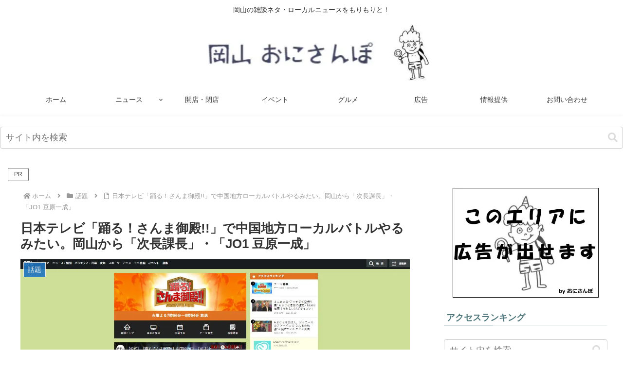

--- FILE ---
content_type: text/html; charset=UTF-8
request_url: https://onisanpo.com/wadai/9921/
body_size: 69477
content:
<!doctype html>
<html dir="ltr" lang="ja" prefix="og: https://ogp.me/ns#">

<head><meta charset="utf-8"><script>if(navigator.userAgent.match(/MSIE|Internet Explorer/i)||navigator.userAgent.match(/Trident\/7\..*?rv:11/i)){var href=document.location.href;if(!href.match(/[?&]nowprocket/)){if(href.indexOf("?")==-1){if(href.indexOf("#")==-1){document.location.href=href+"?nowprocket=1"}else{document.location.href=href.replace("#","?nowprocket=1#")}}else{if(href.indexOf("#")==-1){document.location.href=href+"&nowprocket=1"}else{document.location.href=href.replace("#","&nowprocket=1#")}}}}</script><script>(()=>{class RocketLazyLoadScripts{constructor(){this.v="2.0.4",this.userEvents=["keydown","keyup","mousedown","mouseup","mousemove","mouseover","mouseout","touchmove","touchstart","touchend","touchcancel","wheel","click","dblclick","input"],this.attributeEvents=["onblur","onclick","oncontextmenu","ondblclick","onfocus","onmousedown","onmouseenter","onmouseleave","onmousemove","onmouseout","onmouseover","onmouseup","onmousewheel","onscroll","onsubmit"]}async t(){this.i(),this.o(),/iP(ad|hone)/.test(navigator.userAgent)&&this.h(),this.u(),this.l(this),this.m(),this.k(this),this.p(this),this._(),await Promise.all([this.R(),this.L()]),this.lastBreath=Date.now(),this.S(this),this.P(),this.D(),this.O(),this.M(),await this.C(this.delayedScripts.normal),await this.C(this.delayedScripts.defer),await this.C(this.delayedScripts.async),await this.T(),await this.F(),await this.j(),await this.A(),window.dispatchEvent(new Event("rocket-allScriptsLoaded")),this.everythingLoaded=!0,this.lastTouchEnd&&await new Promise(t=>setTimeout(t,500-Date.now()+this.lastTouchEnd)),this.I(),this.H(),this.U(),this.W()}i(){this.CSPIssue=sessionStorage.getItem("rocketCSPIssue"),document.addEventListener("securitypolicyviolation",t=>{this.CSPIssue||"script-src-elem"!==t.violatedDirective||"data"!==t.blockedURI||(this.CSPIssue=!0,sessionStorage.setItem("rocketCSPIssue",!0))},{isRocket:!0})}o(){window.addEventListener("pageshow",t=>{this.persisted=t.persisted,this.realWindowLoadedFired=!0},{isRocket:!0}),window.addEventListener("pagehide",()=>{this.onFirstUserAction=null},{isRocket:!0})}h(){let t;function e(e){t=e}window.addEventListener("touchstart",e,{isRocket:!0}),window.addEventListener("touchend",function i(o){o.changedTouches[0]&&t.changedTouches[0]&&Math.abs(o.changedTouches[0].pageX-t.changedTouches[0].pageX)<10&&Math.abs(o.changedTouches[0].pageY-t.changedTouches[0].pageY)<10&&o.timeStamp-t.timeStamp<200&&(window.removeEventListener("touchstart",e,{isRocket:!0}),window.removeEventListener("touchend",i,{isRocket:!0}),"INPUT"===o.target.tagName&&"text"===o.target.type||(o.target.dispatchEvent(new TouchEvent("touchend",{target:o.target,bubbles:!0})),o.target.dispatchEvent(new MouseEvent("mouseover",{target:o.target,bubbles:!0})),o.target.dispatchEvent(new PointerEvent("click",{target:o.target,bubbles:!0,cancelable:!0,detail:1,clientX:o.changedTouches[0].clientX,clientY:o.changedTouches[0].clientY})),event.preventDefault()))},{isRocket:!0})}q(t){this.userActionTriggered||("mousemove"!==t.type||this.firstMousemoveIgnored?"keyup"===t.type||"mouseover"===t.type||"mouseout"===t.type||(this.userActionTriggered=!0,this.onFirstUserAction&&this.onFirstUserAction()):this.firstMousemoveIgnored=!0),"click"===t.type&&t.preventDefault(),t.stopPropagation(),t.stopImmediatePropagation(),"touchstart"===this.lastEvent&&"touchend"===t.type&&(this.lastTouchEnd=Date.now()),"click"===t.type&&(this.lastTouchEnd=0),this.lastEvent=t.type,t.composedPath&&t.composedPath()[0].getRootNode()instanceof ShadowRoot&&(t.rocketTarget=t.composedPath()[0]),this.savedUserEvents.push(t)}u(){this.savedUserEvents=[],this.userEventHandler=this.q.bind(this),this.userEvents.forEach(t=>window.addEventListener(t,this.userEventHandler,{passive:!1,isRocket:!0})),document.addEventListener("visibilitychange",this.userEventHandler,{isRocket:!0})}U(){this.userEvents.forEach(t=>window.removeEventListener(t,this.userEventHandler,{passive:!1,isRocket:!0})),document.removeEventListener("visibilitychange",this.userEventHandler,{isRocket:!0}),this.savedUserEvents.forEach(t=>{(t.rocketTarget||t.target).dispatchEvent(new window[t.constructor.name](t.type,t))})}m(){const t="return false",e=Array.from(this.attributeEvents,t=>"data-rocket-"+t),i="["+this.attributeEvents.join("],[")+"]",o="[data-rocket-"+this.attributeEvents.join("],[data-rocket-")+"]",s=(e,i,o)=>{o&&o!==t&&(e.setAttribute("data-rocket-"+i,o),e["rocket"+i]=new Function("event",o),e.setAttribute(i,t))};new MutationObserver(t=>{for(const n of t)"attributes"===n.type&&(n.attributeName.startsWith("data-rocket-")||this.everythingLoaded?n.attributeName.startsWith("data-rocket-")&&this.everythingLoaded&&this.N(n.target,n.attributeName.substring(12)):s(n.target,n.attributeName,n.target.getAttribute(n.attributeName))),"childList"===n.type&&n.addedNodes.forEach(t=>{if(t.nodeType===Node.ELEMENT_NODE)if(this.everythingLoaded)for(const i of[t,...t.querySelectorAll(o)])for(const t of i.getAttributeNames())e.includes(t)&&this.N(i,t.substring(12));else for(const e of[t,...t.querySelectorAll(i)])for(const t of e.getAttributeNames())this.attributeEvents.includes(t)&&s(e,t,e.getAttribute(t))})}).observe(document,{subtree:!0,childList:!0,attributeFilter:[...this.attributeEvents,...e]})}I(){this.attributeEvents.forEach(t=>{document.querySelectorAll("[data-rocket-"+t+"]").forEach(e=>{this.N(e,t)})})}N(t,e){const i=t.getAttribute("data-rocket-"+e);i&&(t.setAttribute(e,i),t.removeAttribute("data-rocket-"+e))}k(t){Object.defineProperty(HTMLElement.prototype,"onclick",{get(){return this.rocketonclick||null},set(e){this.rocketonclick=e,this.setAttribute(t.everythingLoaded?"onclick":"data-rocket-onclick","this.rocketonclick(event)")}})}S(t){function e(e,i){let o=e[i];e[i]=null,Object.defineProperty(e,i,{get:()=>o,set(s){t.everythingLoaded?o=s:e["rocket"+i]=o=s}})}e(document,"onreadystatechange"),e(window,"onload"),e(window,"onpageshow");try{Object.defineProperty(document,"readyState",{get:()=>t.rocketReadyState,set(e){t.rocketReadyState=e},configurable:!0}),document.readyState="loading"}catch(t){console.log("WPRocket DJE readyState conflict, bypassing")}}l(t){this.originalAddEventListener=EventTarget.prototype.addEventListener,this.originalRemoveEventListener=EventTarget.prototype.removeEventListener,this.savedEventListeners=[],EventTarget.prototype.addEventListener=function(e,i,o){o&&o.isRocket||!t.B(e,this)&&!t.userEvents.includes(e)||t.B(e,this)&&!t.userActionTriggered||e.startsWith("rocket-")||t.everythingLoaded?t.originalAddEventListener.call(this,e,i,o):(t.savedEventListeners.push({target:this,remove:!1,type:e,func:i,options:o}),"mouseenter"!==e&&"mouseleave"!==e||t.originalAddEventListener.call(this,e,t.savedUserEvents.push,o))},EventTarget.prototype.removeEventListener=function(e,i,o){o&&o.isRocket||!t.B(e,this)&&!t.userEvents.includes(e)||t.B(e,this)&&!t.userActionTriggered||e.startsWith("rocket-")||t.everythingLoaded?t.originalRemoveEventListener.call(this,e,i,o):t.savedEventListeners.push({target:this,remove:!0,type:e,func:i,options:o})}}J(t,e){this.savedEventListeners=this.savedEventListeners.filter(i=>{let o=i.type,s=i.target||window;return e!==o||t!==s||(this.B(o,s)&&(i.type="rocket-"+o),this.$(i),!1)})}H(){EventTarget.prototype.addEventListener=this.originalAddEventListener,EventTarget.prototype.removeEventListener=this.originalRemoveEventListener,this.savedEventListeners.forEach(t=>this.$(t))}$(t){t.remove?this.originalRemoveEventListener.call(t.target,t.type,t.func,t.options):this.originalAddEventListener.call(t.target,t.type,t.func,t.options)}p(t){let e;function i(e){return t.everythingLoaded?e:e.split(" ").map(t=>"load"===t||t.startsWith("load.")?"rocket-jquery-load":t).join(" ")}function o(o){function s(e){const s=o.fn[e];o.fn[e]=o.fn.init.prototype[e]=function(){return this[0]===window&&t.userActionTriggered&&("string"==typeof arguments[0]||arguments[0]instanceof String?arguments[0]=i(arguments[0]):"object"==typeof arguments[0]&&Object.keys(arguments[0]).forEach(t=>{const e=arguments[0][t];delete arguments[0][t],arguments[0][i(t)]=e})),s.apply(this,arguments),this}}if(o&&o.fn&&!t.allJQueries.includes(o)){const e={DOMContentLoaded:[],"rocket-DOMContentLoaded":[]};for(const t in e)document.addEventListener(t,()=>{e[t].forEach(t=>t())},{isRocket:!0});o.fn.ready=o.fn.init.prototype.ready=function(i){function s(){parseInt(o.fn.jquery)>2?setTimeout(()=>i.bind(document)(o)):i.bind(document)(o)}return"function"==typeof i&&(t.realDomReadyFired?!t.userActionTriggered||t.fauxDomReadyFired?s():e["rocket-DOMContentLoaded"].push(s):e.DOMContentLoaded.push(s)),o([])},s("on"),s("one"),s("off"),t.allJQueries.push(o)}e=o}t.allJQueries=[],o(window.jQuery),Object.defineProperty(window,"jQuery",{get:()=>e,set(t){o(t)}})}P(){const t=new Map;document.write=document.writeln=function(e){const i=document.currentScript,o=document.createRange(),s=i.parentElement;let n=t.get(i);void 0===n&&(n=i.nextSibling,t.set(i,n));const c=document.createDocumentFragment();o.setStart(c,0),c.appendChild(o.createContextualFragment(e)),s.insertBefore(c,n)}}async R(){return new Promise(t=>{this.userActionTriggered?t():this.onFirstUserAction=t})}async L(){return new Promise(t=>{document.addEventListener("DOMContentLoaded",()=>{this.realDomReadyFired=!0,t()},{isRocket:!0})})}async j(){return this.realWindowLoadedFired?Promise.resolve():new Promise(t=>{window.addEventListener("load",t,{isRocket:!0})})}M(){this.pendingScripts=[];this.scriptsMutationObserver=new MutationObserver(t=>{for(const e of t)e.addedNodes.forEach(t=>{"SCRIPT"!==t.tagName||t.noModule||t.isWPRocket||this.pendingScripts.push({script:t,promise:new Promise(e=>{const i=()=>{const i=this.pendingScripts.findIndex(e=>e.script===t);i>=0&&this.pendingScripts.splice(i,1),e()};t.addEventListener("load",i,{isRocket:!0}),t.addEventListener("error",i,{isRocket:!0}),setTimeout(i,1e3)})})})}),this.scriptsMutationObserver.observe(document,{childList:!0,subtree:!0})}async F(){await this.X(),this.pendingScripts.length?(await this.pendingScripts[0].promise,await this.F()):this.scriptsMutationObserver.disconnect()}D(){this.delayedScripts={normal:[],async:[],defer:[]},document.querySelectorAll("script[type$=rocketlazyloadscript]").forEach(t=>{t.hasAttribute("data-rocket-src")?t.hasAttribute("async")&&!1!==t.async?this.delayedScripts.async.push(t):t.hasAttribute("defer")&&!1!==t.defer||"module"===t.getAttribute("data-rocket-type")?this.delayedScripts.defer.push(t):this.delayedScripts.normal.push(t):this.delayedScripts.normal.push(t)})}async _(){await this.L();let t=[];document.querySelectorAll("script[type$=rocketlazyloadscript][data-rocket-src]").forEach(e=>{let i=e.getAttribute("data-rocket-src");if(i&&!i.startsWith("data:")){i.startsWith("//")&&(i=location.protocol+i);try{const o=new URL(i).origin;o!==location.origin&&t.push({src:o,crossOrigin:e.crossOrigin||"module"===e.getAttribute("data-rocket-type")})}catch(t){}}}),t=[...new Map(t.map(t=>[JSON.stringify(t),t])).values()],this.Y(t,"preconnect")}async G(t){if(await this.K(),!0!==t.noModule||!("noModule"in HTMLScriptElement.prototype))return new Promise(e=>{let i;function o(){(i||t).setAttribute("data-rocket-status","executed"),e()}try{if(navigator.userAgent.includes("Firefox/")||""===navigator.vendor||this.CSPIssue)i=document.createElement("script"),[...t.attributes].forEach(t=>{let e=t.nodeName;"type"!==e&&("data-rocket-type"===e&&(e="type"),"data-rocket-src"===e&&(e="src"),i.setAttribute(e,t.nodeValue))}),t.text&&(i.text=t.text),t.nonce&&(i.nonce=t.nonce),i.hasAttribute("src")?(i.addEventListener("load",o,{isRocket:!0}),i.addEventListener("error",()=>{i.setAttribute("data-rocket-status","failed-network"),e()},{isRocket:!0}),setTimeout(()=>{i.isConnected||e()},1)):(i.text=t.text,o()),i.isWPRocket=!0,t.parentNode.replaceChild(i,t);else{const i=t.getAttribute("data-rocket-type"),s=t.getAttribute("data-rocket-src");i?(t.type=i,t.removeAttribute("data-rocket-type")):t.removeAttribute("type"),t.addEventListener("load",o,{isRocket:!0}),t.addEventListener("error",i=>{this.CSPIssue&&i.target.src.startsWith("data:")?(console.log("WPRocket: CSP fallback activated"),t.removeAttribute("src"),this.G(t).then(e)):(t.setAttribute("data-rocket-status","failed-network"),e())},{isRocket:!0}),s?(t.fetchPriority="high",t.removeAttribute("data-rocket-src"),t.src=s):t.src="data:text/javascript;base64,"+window.btoa(unescape(encodeURIComponent(t.text)))}}catch(i){t.setAttribute("data-rocket-status","failed-transform"),e()}});t.setAttribute("data-rocket-status","skipped")}async C(t){const e=t.shift();return e?(e.isConnected&&await this.G(e),this.C(t)):Promise.resolve()}O(){this.Y([...this.delayedScripts.normal,...this.delayedScripts.defer,...this.delayedScripts.async],"preload")}Y(t,e){this.trash=this.trash||[];let i=!0;var o=document.createDocumentFragment();t.forEach(t=>{const s=t.getAttribute&&t.getAttribute("data-rocket-src")||t.src;if(s&&!s.startsWith("data:")){const n=document.createElement("link");n.href=s,n.rel=e,"preconnect"!==e&&(n.as="script",n.fetchPriority=i?"high":"low"),t.getAttribute&&"module"===t.getAttribute("data-rocket-type")&&(n.crossOrigin=!0),t.crossOrigin&&(n.crossOrigin=t.crossOrigin),t.integrity&&(n.integrity=t.integrity),t.nonce&&(n.nonce=t.nonce),o.appendChild(n),this.trash.push(n),i=!1}}),document.head.appendChild(o)}W(){this.trash.forEach(t=>t.remove())}async T(){try{document.readyState="interactive"}catch(t){}this.fauxDomReadyFired=!0;try{await this.K(),this.J(document,"readystatechange"),document.dispatchEvent(new Event("rocket-readystatechange")),await this.K(),document.rocketonreadystatechange&&document.rocketonreadystatechange(),await this.K(),this.J(document,"DOMContentLoaded"),document.dispatchEvent(new Event("rocket-DOMContentLoaded")),await this.K(),this.J(window,"DOMContentLoaded"),window.dispatchEvent(new Event("rocket-DOMContentLoaded"))}catch(t){console.error(t)}}async A(){try{document.readyState="complete"}catch(t){}try{await this.K(),this.J(document,"readystatechange"),document.dispatchEvent(new Event("rocket-readystatechange")),await this.K(),document.rocketonreadystatechange&&document.rocketonreadystatechange(),await this.K(),this.J(window,"load"),window.dispatchEvent(new Event("rocket-load")),await this.K(),window.rocketonload&&window.rocketonload(),await this.K(),this.allJQueries.forEach(t=>t(window).trigger("rocket-jquery-load")),await this.K(),this.J(window,"pageshow");const t=new Event("rocket-pageshow");t.persisted=this.persisted,window.dispatchEvent(t),await this.K(),window.rocketonpageshow&&window.rocketonpageshow({persisted:this.persisted})}catch(t){console.error(t)}}async K(){Date.now()-this.lastBreath>45&&(await this.X(),this.lastBreath=Date.now())}async X(){return document.hidden?new Promise(t=>setTimeout(t)):new Promise(t=>requestAnimationFrame(t))}B(t,e){return e===document&&"readystatechange"===t||(e===document&&"DOMContentLoaded"===t||(e===window&&"DOMContentLoaded"===t||(e===window&&"load"===t||e===window&&"pageshow"===t)))}static run(){(new RocketLazyLoadScripts).t()}}RocketLazyLoadScripts.run()})();</script>

<meta name="viewport" content="width=device-width, initial-scale=1.0, viewport-fit=cover">
<meta name="referrer" content="no-referrer-when-downgrade">
<meta name="format-detection" content="telephone=no">



  
      <!-- Google Tag Manager -->
    <script type="rocketlazyloadscript">(function(w,d,s,l,i){w[l]=w[l]||[];w[l].push({'gtm.start':
    new Date().getTime(),event:'gtm.js'});var f=d.getElementsByTagName(s)[0],
    j=d.createElement(s),dl=l!='dataLayer'?'&l='+l:'';j.async=true;j.src=
    'https://www.googletagmanager.com/gtm.js?id='+i+dl;f.parentNode.insertBefore(j,f);
    })(window,document,'script','dataLayer','GTM-5BWHKR9');</script>
    <!-- End Google Tag Manager -->
  

  <!-- Other Analytics -->
<script type="rocketlazyloadscript" data-ad-client="ca-pub-2228123436603253" async data-rocket-src="https://pagead2.googlesyndication.com/pagead/js/adsbygoogle.js"></script>

<meta name="p:domain_verify" content="ca1f6d834570cec9c883bc15239c92d0"/>
<!-- /Other Analytics -->
<!-- preconnect dns-prefetch -->
<link rel="preconnect dns-prefetch" href="//www.googletagmanager.com">
<link rel="preconnect dns-prefetch" href="//www.google-analytics.com">
<link rel="preconnect dns-prefetch" href="//ajax.googleapis.com">
<link rel="preconnect dns-prefetch" href="//cdnjs.cloudflare.com">
<link rel="preconnect dns-prefetch" href="//pagead2.googlesyndication.com">
<link rel="preconnect dns-prefetch" href="//googleads.g.doubleclick.net">
<link rel="preconnect dns-prefetch" href="//tpc.googlesyndication.com">
<link rel="preconnect dns-prefetch" href="//ad.doubleclick.net">
<link rel="preconnect dns-prefetch" href="//www.gstatic.com">
<link rel="preconnect dns-prefetch" href="//cse.google.com">
<link rel="preconnect dns-prefetch" href="//fonts.gstatic.com">
<link rel="preconnect dns-prefetch" href="//fonts.googleapis.com">
<link rel="preconnect dns-prefetch" href="//cms.quantserve.com">
<link rel="preconnect dns-prefetch" href="//secure.gravatar.com">
<link rel="preconnect dns-prefetch" href="//cdn.syndication.twimg.com">
<link rel="preconnect dns-prefetch" href="//cdn.jsdelivr.net">
<link rel="preconnect dns-prefetch" href="//images-fe.ssl-images-amazon.com">
<link rel="preconnect dns-prefetch" href="//completion.amazon.com">
<link rel="preconnect dns-prefetch" href="//m.media-amazon.com">
<link rel="preconnect dns-prefetch" href="//i.moshimo.com">
<link rel="preconnect dns-prefetch" href="//aml.valuecommerce.com">
<link rel="preconnect dns-prefetch" href="//dalc.valuecommerce.com">
<link rel="preconnect dns-prefetch" href="//dalb.valuecommerce.com">

<!-- Preload -->
<link rel="preload" as="font" type="font/woff" href="https://onisanpo.com/wp-content/themes/cocoon-master/webfonts/icomoon/fonts/icomoon.woff?v=2.7.0.2" crossorigin="anonymous">
<link rel="preload" as="font" type="font/woff2" href="https://onisanpo.com/wp-content/themes/cocoon-master/webfonts/fontawesome5/webfonts/fa-brands-400.woff2" crossorigin="anonymous">
<link rel="preload" as="font" type="font/woff2" href="https://onisanpo.com/wp-content/themes/cocoon-master/webfonts/fontawesome5/webfonts/fa-regular-400.woff2" crossorigin="anonymous">
<link rel="preload" as="font" type="font/woff2" href="https://onisanpo.com/wp-content/themes/cocoon-master/webfonts/fontawesome5/webfonts/fa-solid-900.woff2" crossorigin="anonymous">
<title>日本テレビ「踊る！さんま御殿!!」で中国地方ローカルバトルやるみたい。岡山から「次長課長」・「JO1 豆原一成」</title>
<link data-rocket-prefetch href="https://assets.pinterest.com" rel="dns-prefetch">
<link data-rocket-prefetch href="https://l.logly.co.jp" rel="dns-prefetch">
<link data-rocket-prefetch href="https://pagead2.googlesyndication.com" rel="dns-prefetch">
<link data-rocket-prefetch href="https://c.amazon-adsystem.com" rel="dns-prefetch">
<link data-rocket-prefetch href="https://www.googletagmanager.com" rel="dns-prefetch">
<link data-rocket-prefetch href="https://www.google-analytics.com" rel="dns-prefetch">
<link data-rocket-prefetch href="https://ajax.googleapis.com" rel="dns-prefetch">
<link data-rocket-prefetch href="https://cdnjs.cloudflare.com" rel="dns-prefetch">
<link data-rocket-prefetch href="https://googleads.g.doubleclick.net" rel="dns-prefetch">
<link data-rocket-prefetch href="https://tpc.googlesyndication.com" rel="dns-prefetch">
<link data-rocket-prefetch href="https://ad.doubleclick.net" rel="dns-prefetch">
<link data-rocket-prefetch href="https://www.gstatic.com" rel="dns-prefetch">
<link data-rocket-prefetch href="https://cse.google.com" rel="dns-prefetch">
<link data-rocket-prefetch href="https://fonts.gstatic.com" rel="dns-prefetch">
<link data-rocket-prefetch href="https://fonts.googleapis.com" rel="dns-prefetch">
<link data-rocket-prefetch href="https://cms.quantserve.com" rel="dns-prefetch">
<link data-rocket-prefetch href="https://secure.gravatar.com" rel="dns-prefetch">
<link data-rocket-prefetch href="https://cdn.syndication.twimg.com" rel="dns-prefetch">
<link data-rocket-prefetch href="https://cdn.jsdelivr.net" rel="dns-prefetch">
<link data-rocket-prefetch href="https://images-fe.ssl-images-amazon.com" rel="dns-prefetch">
<link data-rocket-prefetch href="https://completion.amazon.com" rel="dns-prefetch">
<link data-rocket-prefetch href="https://m.media-amazon.com" rel="dns-prefetch">
<link data-rocket-prefetch href="https://i.moshimo.com" rel="dns-prefetch">
<link data-rocket-prefetch href="https://aml.valuecommerce.com" rel="dns-prefetch">
<link data-rocket-prefetch href="https://dalc.valuecommerce.com" rel="dns-prefetch">
<link data-rocket-prefetch href="https://dalb.valuecommerce.com" rel="dns-prefetch">
<link data-rocket-prefetch href="https://flux-cdn.com" rel="dns-prefetch">
<link data-rocket-prefetch href="https://securepubads.g.doubleclick.net" rel="dns-prefetch">
<link data-rocket-prefetch href="https://platform.twitter.com" rel="dns-prefetch">
<link data-rocket-prefetch href="https://j.microad.net" rel="dns-prefetch">
<link data-rocket-prefetch href="https://cdn.microad.jp" rel="dns-prefetch">
<style id="wpr-usedcss">:where(.wp-block-button__link){border-radius:9999px;box-shadow:none;padding:calc(.667em + 2px) calc(1.333em + 2px);text-decoration:none}:root :where(.wp-block-button .wp-block-button__link.is-style-outline),:root :where(.wp-block-button.is-style-outline>.wp-block-button__link){border:2px solid;padding:.667em 1.333em}:root :where(.wp-block-button .wp-block-button__link.is-style-outline:not(.has-text-color)),:root :where(.wp-block-button.is-style-outline>.wp-block-button__link:not(.has-text-color)){color:currentColor}:root :where(.wp-block-button .wp-block-button__link.is-style-outline:not(.has-background)),:root :where(.wp-block-button.is-style-outline>.wp-block-button__link:not(.has-background)){background-color:initial;background-image:none}:where(.wp-block-calendar table:not(.has-background) th){background:#ddd}:where(.wp-block-columns){margin-bottom:1.75em}:where(.wp-block-columns.has-background){padding:1.25em 2.375em}:where(.wp-block-post-comments input[type=submit]){border:none}:where(.wp-block-cover-image:not(.has-text-color)),:where(.wp-block-cover:not(.has-text-color)){color:#fff}:where(.wp-block-cover-image.is-light:not(.has-text-color)),:where(.wp-block-cover.is-light:not(.has-text-color)){color:#000}:root :where(.wp-block-cover h1:not(.has-text-color)),:root :where(.wp-block-cover h2:not(.has-text-color)),:root :where(.wp-block-cover h3:not(.has-text-color)),:root :where(.wp-block-cover h4:not(.has-text-color)),:root :where(.wp-block-cover h5:not(.has-text-color)),:root :where(.wp-block-cover h6:not(.has-text-color)),:root :where(.wp-block-cover p:not(.has-text-color)){color:inherit}:where(.wp-block-file){margin-bottom:1.5em}:where(.wp-block-file__button){border-radius:2em;display:inline-block;padding:.5em 1em}:where(.wp-block-file__button):where(a):active,:where(.wp-block-file__button):where(a):focus,:where(.wp-block-file__button):where(a):hover,:where(.wp-block-file__button):where(a):visited{box-shadow:none;color:#fff;opacity:.85;text-decoration:none}:where(.wp-block-form-input__input){font-size:1em;margin-bottom:.5em;padding:0 .5em}:where(.wp-block-form-input__input)[type=date],:where(.wp-block-form-input__input)[type=datetime-local],:where(.wp-block-form-input__input)[type=datetime],:where(.wp-block-form-input__input)[type=email],:where(.wp-block-form-input__input)[type=month],:where(.wp-block-form-input__input)[type=number],:where(.wp-block-form-input__input)[type=password],:where(.wp-block-form-input__input)[type=search],:where(.wp-block-form-input__input)[type=tel],:where(.wp-block-form-input__input)[type=text],:where(.wp-block-form-input__input)[type=time],:where(.wp-block-form-input__input)[type=url],:where(.wp-block-form-input__input)[type=week]{border-style:solid;border-width:1px;line-height:2;min-height:2em}:where(.wp-block-group.wp-block-group-is-layout-constrained){position:relative}:root :where(.wp-block-image.is-style-rounded img,.wp-block-image .is-style-rounded img){border-radius:9999px}:where(.wp-block-latest-comments:not([style*=line-height] .wp-block-latest-comments__comment)){line-height:1.1}:where(.wp-block-latest-comments:not([style*=line-height] .wp-block-latest-comments__comment-excerpt p)){line-height:1.8}:root :where(.wp-block-latest-posts.is-grid){padding:0}:root :where(.wp-block-latest-posts.wp-block-latest-posts__list){padding-left:0}ul{box-sizing:border-box}:root :where(.wp-block-list.has-background){padding:1.25em 2.375em}:where(.wp-block-navigation.has-background .wp-block-navigation-item a:not(.wp-element-button)),:where(.wp-block-navigation.has-background .wp-block-navigation-submenu a:not(.wp-element-button)){padding:.5em 1em}:where(.wp-block-navigation .wp-block-navigation__submenu-container .wp-block-navigation-item a:not(.wp-element-button)),:where(.wp-block-navigation .wp-block-navigation__submenu-container .wp-block-navigation-submenu a:not(.wp-element-button)),:where(.wp-block-navigation .wp-block-navigation__submenu-container .wp-block-navigation-submenu button.wp-block-navigation-item__content),:where(.wp-block-navigation .wp-block-navigation__submenu-container .wp-block-pages-list__item button.wp-block-navigation-item__content){padding:.5em 1em}:root :where(p.has-background){padding:1.25em 2.375em}:where(p.has-text-color:not(.has-link-color)) a{color:inherit}:where(.wp-block-post-comments-form input:not([type=submit])),:where(.wp-block-post-comments-form textarea){border:1px solid #949494;font-family:inherit;font-size:1em}:where(.wp-block-post-comments-form input:where(:not([type=submit]):not([type=checkbox]))),:where(.wp-block-post-comments-form textarea){padding:calc(.667em + 2px)}:where(.wp-block-post-excerpt){box-sizing:border-box;margin-bottom:var(--wp--style--block-gap);margin-top:var(--wp--style--block-gap)}:where(.wp-block-preformatted.has-background){padding:1.25em 2.375em}:where(.wp-block-search__button){border:1px solid #ccc;padding:6px 10px}:where(.wp-block-search__input){appearance:none;border:1px solid #949494;flex-grow:1;font-family:inherit;font-size:inherit;font-style:inherit;font-weight:inherit;letter-spacing:inherit;line-height:inherit;margin-left:0;margin-right:0;min-width:3rem;padding:8px;text-decoration:unset!important;text-transform:inherit}:where(.wp-block-search__button-inside .wp-block-search__inside-wrapper){background-color:#fff;border:1px solid #949494;box-sizing:border-box;padding:4px}:where(.wp-block-search__button-inside .wp-block-search__inside-wrapper) .wp-block-search__input{border:none;border-radius:0;padding:0 4px}:where(.wp-block-search__button-inside .wp-block-search__inside-wrapper) .wp-block-search__input:focus{outline:0}:where(.wp-block-search__button-inside .wp-block-search__inside-wrapper) :where(.wp-block-search__button){padding:4px 8px}:root :where(.wp-block-separator.is-style-dots){height:auto;line-height:1;text-align:center}:root :where(.wp-block-separator.is-style-dots):before{color:currentColor;content:"···";font-family:serif;font-size:1.5em;letter-spacing:2em;padding-left:2em}:root :where(.wp-block-site-logo.is-style-rounded){border-radius:9999px}:where(.wp-block-social-links:not(.is-style-logos-only)) .wp-social-link{background-color:#f0f0f0;color:#444}:where(.wp-block-social-links:not(.is-style-logos-only)) .wp-social-link-amazon{background-color:#f90;color:#fff}:where(.wp-block-social-links:not(.is-style-logos-only)) .wp-social-link-bandcamp{background-color:#1ea0c3;color:#fff}:where(.wp-block-social-links:not(.is-style-logos-only)) .wp-social-link-behance{background-color:#0757fe;color:#fff}:where(.wp-block-social-links:not(.is-style-logos-only)) .wp-social-link-bluesky{background-color:#0a7aff;color:#fff}:where(.wp-block-social-links:not(.is-style-logos-only)) .wp-social-link-codepen{background-color:#1e1f26;color:#fff}:where(.wp-block-social-links:not(.is-style-logos-only)) .wp-social-link-deviantart{background-color:#02e49b;color:#fff}:where(.wp-block-social-links:not(.is-style-logos-only)) .wp-social-link-discord{background-color:#5865f2;color:#fff}:where(.wp-block-social-links:not(.is-style-logos-only)) .wp-social-link-dribbble{background-color:#e94c89;color:#fff}:where(.wp-block-social-links:not(.is-style-logos-only)) .wp-social-link-dropbox{background-color:#4280ff;color:#fff}:where(.wp-block-social-links:not(.is-style-logos-only)) .wp-social-link-etsy{background-color:#f45800;color:#fff}:where(.wp-block-social-links:not(.is-style-logos-only)) .wp-social-link-facebook{background-color:#0866ff;color:#fff}:where(.wp-block-social-links:not(.is-style-logos-only)) .wp-social-link-fivehundredpx{background-color:#000;color:#fff}:where(.wp-block-social-links:not(.is-style-logos-only)) .wp-social-link-flickr{background-color:#0461dd;color:#fff}:where(.wp-block-social-links:not(.is-style-logos-only)) .wp-social-link-foursquare{background-color:#e65678;color:#fff}:where(.wp-block-social-links:not(.is-style-logos-only)) .wp-social-link-github{background-color:#24292d;color:#fff}:where(.wp-block-social-links:not(.is-style-logos-only)) .wp-social-link-goodreads{background-color:#eceadd;color:#382110}:where(.wp-block-social-links:not(.is-style-logos-only)) .wp-social-link-google{background-color:#ea4434;color:#fff}:where(.wp-block-social-links:not(.is-style-logos-only)) .wp-social-link-gravatar{background-color:#1d4fc4;color:#fff}:where(.wp-block-social-links:not(.is-style-logos-only)) .wp-social-link-instagram{background-color:#f00075;color:#fff}:where(.wp-block-social-links:not(.is-style-logos-only)) .wp-social-link-lastfm{background-color:#e21b24;color:#fff}:where(.wp-block-social-links:not(.is-style-logos-only)) .wp-social-link-linkedin{background-color:#0d66c2;color:#fff}:where(.wp-block-social-links:not(.is-style-logos-only)) .wp-social-link-mastodon{background-color:#3288d4;color:#fff}:where(.wp-block-social-links:not(.is-style-logos-only)) .wp-social-link-medium{background-color:#000;color:#fff}:where(.wp-block-social-links:not(.is-style-logos-only)) .wp-social-link-meetup{background-color:#f6405f;color:#fff}:where(.wp-block-social-links:not(.is-style-logos-only)) .wp-social-link-patreon{background-color:#000;color:#fff}:where(.wp-block-social-links:not(.is-style-logos-only)) .wp-social-link-pinterest{background-color:#e60122;color:#fff}:where(.wp-block-social-links:not(.is-style-logos-only)) .wp-social-link-pocket{background-color:#ef4155;color:#fff}:where(.wp-block-social-links:not(.is-style-logos-only)) .wp-social-link-reddit{background-color:#ff4500;color:#fff}:where(.wp-block-social-links:not(.is-style-logos-only)) .wp-social-link-skype{background-color:#0478d7;color:#fff}:where(.wp-block-social-links:not(.is-style-logos-only)) .wp-social-link-snapchat{background-color:#fefc00;color:#fff;stroke:#000}:where(.wp-block-social-links:not(.is-style-logos-only)) .wp-social-link-soundcloud{background-color:#ff5600;color:#fff}:where(.wp-block-social-links:not(.is-style-logos-only)) .wp-social-link-spotify{background-color:#1bd760;color:#fff}:where(.wp-block-social-links:not(.is-style-logos-only)) .wp-social-link-telegram{background-color:#2aabee;color:#fff}:where(.wp-block-social-links:not(.is-style-logos-only)) .wp-social-link-threads{background-color:#000;color:#fff}:where(.wp-block-social-links:not(.is-style-logos-only)) .wp-social-link-tiktok{background-color:#000;color:#fff}:where(.wp-block-social-links:not(.is-style-logos-only)) .wp-social-link-tumblr{background-color:#011835;color:#fff}:where(.wp-block-social-links:not(.is-style-logos-only)) .wp-social-link-twitch{background-color:#6440a4;color:#fff}:where(.wp-block-social-links:not(.is-style-logos-only)) .wp-social-link-twitter{background-color:#1da1f2;color:#fff}:where(.wp-block-social-links:not(.is-style-logos-only)) .wp-social-link-vimeo{background-color:#1eb7ea;color:#fff}:where(.wp-block-social-links:not(.is-style-logos-only)) .wp-social-link-vk{background-color:#4680c2;color:#fff}:where(.wp-block-social-links:not(.is-style-logos-only)) .wp-social-link-wordpress{background-color:#3499cd;color:#fff}:where(.wp-block-social-links:not(.is-style-logos-only)) .wp-social-link-whatsapp{background-color:#25d366;color:#fff}:where(.wp-block-social-links:not(.is-style-logos-only)) .wp-social-link-x{background-color:#000;color:#fff}:where(.wp-block-social-links:not(.is-style-logos-only)) .wp-social-link-yelp{background-color:#d32422;color:#fff}:where(.wp-block-social-links:not(.is-style-logos-only)) .wp-social-link-youtube{background-color:red;color:#fff}:where(.wp-block-social-links.is-style-logos-only) .wp-social-link{background:0 0}:where(.wp-block-social-links.is-style-logos-only) .wp-social-link svg{height:1.25em;width:1.25em}:where(.wp-block-social-links.is-style-logos-only) .wp-social-link-amazon{color:#f90}:where(.wp-block-social-links.is-style-logos-only) .wp-social-link-bandcamp{color:#1ea0c3}:where(.wp-block-social-links.is-style-logos-only) .wp-social-link-behance{color:#0757fe}:where(.wp-block-social-links.is-style-logos-only) .wp-social-link-bluesky{color:#0a7aff}:where(.wp-block-social-links.is-style-logos-only) .wp-social-link-codepen{color:#1e1f26}:where(.wp-block-social-links.is-style-logos-only) .wp-social-link-deviantart{color:#02e49b}:where(.wp-block-social-links.is-style-logos-only) .wp-social-link-discord{color:#5865f2}:where(.wp-block-social-links.is-style-logos-only) .wp-social-link-dribbble{color:#e94c89}:where(.wp-block-social-links.is-style-logos-only) .wp-social-link-dropbox{color:#4280ff}:where(.wp-block-social-links.is-style-logos-only) .wp-social-link-etsy{color:#f45800}:where(.wp-block-social-links.is-style-logos-only) .wp-social-link-facebook{color:#0866ff}:where(.wp-block-social-links.is-style-logos-only) .wp-social-link-fivehundredpx{color:#000}:where(.wp-block-social-links.is-style-logos-only) .wp-social-link-flickr{color:#0461dd}:where(.wp-block-social-links.is-style-logos-only) .wp-social-link-foursquare{color:#e65678}:where(.wp-block-social-links.is-style-logos-only) .wp-social-link-github{color:#24292d}:where(.wp-block-social-links.is-style-logos-only) .wp-social-link-goodreads{color:#382110}:where(.wp-block-social-links.is-style-logos-only) .wp-social-link-google{color:#ea4434}:where(.wp-block-social-links.is-style-logos-only) .wp-social-link-gravatar{color:#1d4fc4}:where(.wp-block-social-links.is-style-logos-only) .wp-social-link-instagram{color:#f00075}:where(.wp-block-social-links.is-style-logos-only) .wp-social-link-lastfm{color:#e21b24}:where(.wp-block-social-links.is-style-logos-only) .wp-social-link-linkedin{color:#0d66c2}:where(.wp-block-social-links.is-style-logos-only) .wp-social-link-mastodon{color:#3288d4}:where(.wp-block-social-links.is-style-logos-only) .wp-social-link-medium{color:#000}:where(.wp-block-social-links.is-style-logos-only) .wp-social-link-meetup{color:#f6405f}:where(.wp-block-social-links.is-style-logos-only) .wp-social-link-patreon{color:#000}:where(.wp-block-social-links.is-style-logos-only) .wp-social-link-pinterest{color:#e60122}:where(.wp-block-social-links.is-style-logos-only) .wp-social-link-pocket{color:#ef4155}:where(.wp-block-social-links.is-style-logos-only) .wp-social-link-reddit{color:#ff4500}:where(.wp-block-social-links.is-style-logos-only) .wp-social-link-skype{color:#0478d7}:where(.wp-block-social-links.is-style-logos-only) .wp-social-link-snapchat{color:#fff;stroke:#000}:where(.wp-block-social-links.is-style-logos-only) .wp-social-link-soundcloud{color:#ff5600}:where(.wp-block-social-links.is-style-logos-only) .wp-social-link-spotify{color:#1bd760}:where(.wp-block-social-links.is-style-logos-only) .wp-social-link-telegram{color:#2aabee}:where(.wp-block-social-links.is-style-logos-only) .wp-social-link-threads{color:#000}:where(.wp-block-social-links.is-style-logos-only) .wp-social-link-tiktok{color:#000}:where(.wp-block-social-links.is-style-logos-only) .wp-social-link-tumblr{color:#011835}:where(.wp-block-social-links.is-style-logos-only) .wp-social-link-twitch{color:#6440a4}:where(.wp-block-social-links.is-style-logos-only) .wp-social-link-twitter{color:#1da1f2}:where(.wp-block-social-links.is-style-logos-only) .wp-social-link-vimeo{color:#1eb7ea}:where(.wp-block-social-links.is-style-logos-only) .wp-social-link-vk{color:#4680c2}:where(.wp-block-social-links.is-style-logos-only) .wp-social-link-whatsapp{color:#25d366}:where(.wp-block-social-links.is-style-logos-only) .wp-social-link-wordpress{color:#3499cd}:where(.wp-block-social-links.is-style-logos-only) .wp-social-link-x{color:#000}:where(.wp-block-social-links.is-style-logos-only) .wp-social-link-yelp{color:#d32422}:where(.wp-block-social-links.is-style-logos-only) .wp-social-link-youtube{color:red}:root :where(.wp-block-social-links .wp-social-link a){padding:.25em}:root :where(.wp-block-social-links.is-style-logos-only .wp-social-link a){padding:0}:root :where(.wp-block-social-links.is-style-pill-shape .wp-social-link a){padding-left:.6666666667em;padding-right:.6666666667em}:root :where(.wp-block-tag-cloud.is-style-outline){display:flex;flex-wrap:wrap;gap:1ch}:root :where(.wp-block-tag-cloud.is-style-outline a){border:1px solid;font-size:unset!important;margin-right:0;padding:1ch 2ch;text-decoration:none!important}:root :where(.wp-block-table-of-contents){box-sizing:border-box}:where(.wp-block-term-description){box-sizing:border-box;margin-bottom:var(--wp--style--block-gap);margin-top:var(--wp--style--block-gap)}:where(pre.wp-block-verse){font-family:inherit}.entry-content{counter-reset:footnotes}:root{--wp-block-synced-color:#7a00df;--wp-block-synced-color--rgb:122,0,223;--wp-bound-block-color:var(--wp-block-synced-color);--wp-editor-canvas-background:#ddd;--wp-admin-theme-color:#007cba;--wp-admin-theme-color--rgb:0,124,186;--wp-admin-theme-color-darker-10:#006ba1;--wp-admin-theme-color-darker-10--rgb:0,107,160.5;--wp-admin-theme-color-darker-20:#005a87;--wp-admin-theme-color-darker-20--rgb:0,90,135;--wp-admin-border-width-focus:2px}@media (min-resolution:192dpi){:root{--wp-admin-border-width-focus:1.5px}}:root{--wp--preset--font-size--normal:16px;--wp--preset--font-size--huge:42px}.aligncenter{clear:both}html :where(.has-border-color){border-style:solid}html :where([style*=border-top-color]){border-top-style:solid}html :where([style*=border-right-color]){border-right-style:solid}html :where([style*=border-bottom-color]){border-bottom-style:solid}html :where([style*=border-left-color]){border-left-style:solid}html :where([style*=border-width]){border-style:solid}html :where([style*=border-top-width]){border-top-style:solid}html :where([style*=border-right-width]){border-right-style:solid}html :where([style*=border-bottom-width]){border-bottom-style:solid}html :where([style*=border-left-width]){border-left-style:solid}html :where(img[class*=wp-image-]){height:auto;max-width:100%}:where(figure){margin:0 0 1em}html :where(.is-position-sticky){--wp-admin--admin-bar--position-offset:var(--wp-admin--admin-bar--height,0px)}@media screen and (max-width:600px){html :where(.is-position-sticky){--wp-admin--admin-bar--position-offset:0px}}:root{--wp--preset--aspect-ratio--square:1;--wp--preset--aspect-ratio--4-3:4/3;--wp--preset--aspect-ratio--3-4:3/4;--wp--preset--aspect-ratio--3-2:3/2;--wp--preset--aspect-ratio--2-3:2/3;--wp--preset--aspect-ratio--16-9:16/9;--wp--preset--aspect-ratio--9-16:9/16;--wp--preset--color--black:#000000;--wp--preset--color--cyan-bluish-gray:#abb8c3;--wp--preset--color--white:#ffffff;--wp--preset--color--pale-pink:#f78da7;--wp--preset--color--vivid-red:#cf2e2e;--wp--preset--color--luminous-vivid-orange:#ff6900;--wp--preset--color--luminous-vivid-amber:#fcb900;--wp--preset--color--light-green-cyan:#7bdcb5;--wp--preset--color--vivid-green-cyan:#00d084;--wp--preset--color--pale-cyan-blue:#8ed1fc;--wp--preset--color--vivid-cyan-blue:#0693e3;--wp--preset--color--vivid-purple:#9b51e0;--wp--preset--color--key-color:#19448e;--wp--preset--color--red:#e60033;--wp--preset--color--pink:#e95295;--wp--preset--color--purple:#884898;--wp--preset--color--deep:#55295b;--wp--preset--color--indigo:#1e50a2;--wp--preset--color--blue:#0095d9;--wp--preset--color--light-blue:#2ca9e1;--wp--preset--color--cyan:#00a3af;--wp--preset--color--teal:#007b43;--wp--preset--color--green:#3eb370;--wp--preset--color--light-green:#8bc34a;--wp--preset--color--lime:#c3d825;--wp--preset--color--yellow:#ffd900;--wp--preset--color--amber:#ffc107;--wp--preset--color--orange:#f39800;--wp--preset--color--deep-orange:#ea5506;--wp--preset--color--brown:#954e2a;--wp--preset--color--light-grey:#dddddd;--wp--preset--color--grey:#949495;--wp--preset--color--dark-grey:#666666;--wp--preset--color--cocoon-black:#333333;--wp--preset--color--cocoon-white:#ffffff;--wp--preset--color--watery-blue:#f3fafe;--wp--preset--color--watery-yellow:#fff7cc;--wp--preset--color--watery-red:#fdf2f2;--wp--preset--color--watery-green:#ebf8f4;--wp--preset--color--ex-a:#ffffff;--wp--preset--color--ex-b:#ffffff;--wp--preset--color--ex-c:#ffffff;--wp--preset--color--ex-d:#ffffff;--wp--preset--color--ex-e:#ffffff;--wp--preset--color--ex-f:#ffffff;--wp--preset--gradient--vivid-cyan-blue-to-vivid-purple:linear-gradient(135deg,rgb(6, 147, 227) 0%,rgb(155, 81, 224) 100%);--wp--preset--gradient--light-green-cyan-to-vivid-green-cyan:linear-gradient(135deg,rgb(122, 220, 180) 0%,rgb(0, 208, 130) 100%);--wp--preset--gradient--luminous-vivid-amber-to-luminous-vivid-orange:linear-gradient(135deg,rgb(252, 185, 0) 0%,rgb(255, 105, 0) 100%);--wp--preset--gradient--luminous-vivid-orange-to-vivid-red:linear-gradient(135deg,rgb(255, 105, 0) 0%,rgb(207, 46, 46) 100%);--wp--preset--gradient--very-light-gray-to-cyan-bluish-gray:linear-gradient(135deg,rgb(238, 238, 238) 0%,rgb(169, 184, 195) 100%);--wp--preset--gradient--cool-to-warm-spectrum:linear-gradient(135deg,rgb(74, 234, 220) 0%,rgb(151, 120, 209) 20%,rgb(207, 42, 186) 40%,rgb(238, 44, 130) 60%,rgb(251, 105, 98) 80%,rgb(254, 248, 76) 100%);--wp--preset--gradient--blush-light-purple:linear-gradient(135deg,rgb(255, 206, 236) 0%,rgb(152, 150, 240) 100%);--wp--preset--gradient--blush-bordeaux:linear-gradient(135deg,rgb(254, 205, 165) 0%,rgb(254, 45, 45) 50%,rgb(107, 0, 62) 100%);--wp--preset--gradient--luminous-dusk:linear-gradient(135deg,rgb(255, 203, 112) 0%,rgb(199, 81, 192) 50%,rgb(65, 88, 208) 100%);--wp--preset--gradient--pale-ocean:linear-gradient(135deg,rgb(255, 245, 203) 0%,rgb(182, 227, 212) 50%,rgb(51, 167, 181) 100%);--wp--preset--gradient--electric-grass:linear-gradient(135deg,rgb(202, 248, 128) 0%,rgb(113, 206, 126) 100%);--wp--preset--gradient--midnight:linear-gradient(135deg,rgb(2, 3, 129) 0%,rgb(40, 116, 252) 100%);--wp--preset--font-size--small:13px;--wp--preset--font-size--medium:20px;--wp--preset--font-size--large:36px;--wp--preset--font-size--x-large:42px;--wp--preset--spacing--20:0.44rem;--wp--preset--spacing--30:0.67rem;--wp--preset--spacing--40:1rem;--wp--preset--spacing--50:1.5rem;--wp--preset--spacing--60:2.25rem;--wp--preset--spacing--70:3.38rem;--wp--preset--spacing--80:5.06rem;--wp--preset--shadow--natural:6px 6px 9px rgba(0, 0, 0, .2);--wp--preset--shadow--deep:12px 12px 50px rgba(0, 0, 0, .4);--wp--preset--shadow--sharp:6px 6px 0px rgba(0, 0, 0, .2);--wp--preset--shadow--outlined:6px 6px 0px -3px rgb(255, 255, 255),6px 6px rgb(0, 0, 0);--wp--preset--shadow--crisp:6px 6px 0px rgb(0, 0, 0)}:root{--wp--style--global--content-size:840px;--wp--style--global--wide-size:1200px}:where(body){margin:0}:where(.wp-site-blocks)>*{margin-block-start:24px;margin-block-end:0}:where(.wp-site-blocks)>:first-child{margin-block-start:0}:where(.wp-site-blocks)>:last-child{margin-block-end:0}:root{--wp--style--block-gap:24px}:root :where(.is-layout-flow)>:first-child{margin-block-start:0}:root :where(.is-layout-flow)>:last-child{margin-block-end:0}:root :where(.is-layout-flow)>*{margin-block-start:24px;margin-block-end:0}:root :where(.is-layout-constrained)>:first-child{margin-block-start:0}:root :where(.is-layout-constrained)>:last-child{margin-block-end:0}:root :where(.is-layout-constrained)>*{margin-block-start:24px;margin-block-end:0}:root :where(.is-layout-flex){gap:24px}:root :where(.is-layout-grid){gap:24px}body{padding-top:0;padding-right:0;padding-bottom:0;padding-left:0}a:where(:not(.wp-element-button)){text-decoration:underline}:root :where(.wp-element-button,.wp-block-button__link){background-color:#32373c;border-width:0;color:#fff;font-family:inherit;font-size:inherit;font-style:inherit;font-weight:inherit;letter-spacing:inherit;line-height:inherit;padding-top:calc(.667em + 2px);padding-right:calc(1.333em + 2px);padding-bottom:calc(.667em + 2px);padding-left:calc(1.333em + 2px);text-decoration:none;text-transform:inherit}:root :where(.wp-block-pullquote){font-size:1.5em;line-height:1.6}.hidden{display:none}fieldset div.avatar{float:right}.wpulike{display:block;position:relative;line-height:normal;margin:0;padding:10px 0}.wpulike .wp_ulike_general_class{display:inline-flex;align-items:center}.wpulike button.wp_ulike_btn{margin:0;position:relative;display:inline-block;vertical-align:middle;border-radius:.25em;box-shadow:none;padding:1em;font-size:15px;border:none;text-align:center;transition:none;cursor:pointer;font-family:inherit;line-height:inherit;appearance:none;-webkit-appearance:none}.wpulike button.wp_ulike_btn:active,.wpulike button.wp_ulike_btn:focus,.wpulike button.wp_ulike_btn:hover{outline:0}.wpulike button.wp_ulike_btn::-moz-focus-inner{border:0}.wpulike button.wp_ulike_btn:disabled,.wpulike button.wp_ulike_btn[disabled=disabled]{cursor:not-allowed;opacity:.6}.wpulike button.wp_ulike_btn:disabled:active,.wpulike button.wp_ulike_btn:disabled:focus,.wpulike button.wp_ulike_btn:disabled:hover,.wpulike button.wp_ulike_btn[disabled=disabled]:active,.wpulike button.wp_ulike_btn[disabled=disabled]:focus,.wpulike button.wp_ulike_btn[disabled=disabled]:hover{outline:0;background-color:initial}.wpulike button.wp_ulike_btn.wp_ulike_put_text{font-size:14px;font-weight:600;line-height:28px;padding:0 10px;min-width:50px}.wpulike .wp_ulike_is_loading button.wp_ulike_btn{background-image:url(https://onisanpo.com/wp-content/plugins/wp-ulike/assets/img/svg/loader.svg);background-repeat:no-repeat;background-position:center center;background-size:auto}.wpulike .wp_ulike_is_loading button.wp_ulike_btn span{visibility:hidden}.wpulike .wp_ulike_is_loading button.wp_ulike_btn.wp_ulike_put_image::after{content:none}.wpulike .count-box:empty{display:none}.wp_ulike_click_is_disabled{pointer-events:none;cursor:default}.wpulike-default button.wp_ulike_btn{color:#616161;background-color:#e0e0e0;min-height:30px;min-width:50px}.wpulike-default button.wp_ulike_btn:focus,.wpulike-default button.wp_ulike_btn:hover{color:#616161;background-color:#e0e0e0;text-decoration:none}.wpulike-default button.wp_ulike_btn:disabled:active,.wpulike-default button.wp_ulike_btn:disabled:focus,.wpulike-default button.wp_ulike_btn:disabled:hover,.wpulike-default button.wp_ulike_btn[disabled=disabled]:active,.wpulike-default button.wp_ulike_btn[disabled=disabled]:focus,.wpulike-default button.wp_ulike_btn[disabled=disabled]:hover{background-color:#e0e0e0}.wpulike-default .wp_ulike_is_liked .wp_ulike_btn{color:#757575}.wpulike-default .wp_ulike_put_image:after{content:'';display:block;background:url(https://onisanpo.com/wp-content/plugins/wp-ulike/assets/img/svg/like.svg) no-repeat;background-size:contain;width:16px;height:16px;position:absolute;left:50%;top:50%;transform:translateX(-50%) translateY(-50%)}.wpulike-default .wp_ulike_put_image.wp_ulike_btn_is_active:after{filter:invert(44%) sepia(40%) saturate(3852%) hue-rotate(329deg) brightness(100%) contrast(111%)}.wpulike-default .count-box{position:relative;border-radius:.25em;font-size:13px;text-decoration:none;background-color:#fff;margin-left:8px;line-height:30px;display:inline-block;padding:0 10px;box-shadow:0 0 0 1px #bdbdbd inset;color:#616161;vertical-align:middle;text-align:center}.wpulike-default .count-box:before{content:'';display:block;position:absolute;border:1px solid transparent;background:#fff;border-bottom-color:#bdbdbd;left:-5px;top:50%;border-left-color:#bdbdbd;transform:rotate(45deg) translatey(-50%);width:5px;height:5px;margin:0;box-sizing:content-box}.wp_ulike_likers_wrapper{margin:10px 0;flex:0 0 100%}.wp_ulike_likers_wrapper:empty{display:none}.ulf-tooltip .wp_ulike_likers_wrapper{margin:0}.wpulike-notification{position:fixed;z-index:999999;pointer-events:none;right:20px;bottom:20px}.wpulike-notification *{box-sizing:border-box}.wpulike-notification .wpulike-message{position:relative;pointer-events:auto;word-wrap:break-word;overflow:hidden;margin:0 0 6px;padding:14px 15px 14px 65px;width:290px;border-radius:3px;background-color:#007bc3;color:#fff;animation:.2s backwards wpUlikeNotifitcationsAnimation;box-shadow:0 3px 5px rgba(0,0,0,.08);font-size:.9rem;font-weight:500;line-height:normal;transition:opacity .3s ease-out,transform .3s ease-out;opacity:1;transform:translateY(0)}.wpulike-notification .wpulike-message:hover{opacity:.9;cursor:pointer}.wpulike-notification .wpulike-message.wpulike-message-fadeout{opacity:0;transform:translateY(-20px);pointer-events:none}.wpulike-notification .wpulike-message:before{content:"";display:block;background-position:center center;background-repeat:no-repeat;background-image:url(https://onisanpo.com/wp-content/plugins/wp-ulike/assets/img/svg/info.svg);background-size:25px;position:absolute;left:0;width:50px;top:0;height:100%;background-color:rgba(0,0,0,.06)}@keyframes wpUlikeNotifitcationsAnimation{from{opacity:0;transform:translateY(100%)}to{opacity:.8;transform:translateY(0)}}@keyframes ulf-tooltip-fade-in{from{opacity:0;transform:translateY(-8px) scale(.96)}to{opacity:1;transform:translateY(0) scale(1)}}@keyframes ulf-spinner-bounce{0%,100%,80%{transform:scale(.6);opacity:.4}40%{transform:scale(1);opacity:1}}.ulf-tooltip{position:absolute;z-index:9999;max-width:320px;width:auto;padding:0;margin:0;pointer-events:auto;animation:.2s cubic-bezier(.16,1,.3,1) ulf-tooltip-fade-in;box-sizing:border-box;transition:opacity .2s ease,transform .2s ease}.ulf-content{padding:0;font-size:14px;line-height:1.5;color:#262626;word-wrap:break-word;overflow:visible;display:block;width:100%;box-sizing:border-box;min-height:20px}.ulf-arrow{position:absolute;width:7px;height:7px;background:#fff;border:1px solid transparent;box-sizing:content-box;pointer-events:none;z-index:2;opacity:0;transition:opacity .1s ease}.ulf-tooltip[data-positioned=true] .ulf-arrow{opacity:1}.ulf-loading-spinner{display:flex;align-items:center;justify-content:center;padding:8px 12px;gap:6px;min-height:20px}.ulf-spinner-circle{width:6px;height:6px;border-radius:50%;background-color:#8e8e8e;animation:1.2s ease-in-out infinite both ulf-spinner-bounce;flex-shrink:0}.ulf-spinner-circle:first-child{animation-delay:-.32s}.ulf-spinner-circle:nth-child(2){animation-delay:-.16s}.ulf-spinner-circle:nth-child(3){animation-delay:0}.rtl .wpulike-default .count-box{margin-right:8px;margin-left:inherit}.rtl .wpulike-default .count-box:before{right:-1px;left:auto;border-color:#bdbdbd #bdbdbd transparent transparent}.rtl .wpulike-notification{left:20px;right:inherit}.rtl .wpulike-notification .wpulike-message{padding:14px 65px 14px 15px}.rtl .wpulike-notification .wpulike-message:before{left:auto;right:0}@media screen and (max-width:768px){.wpulike-notification .wpulike-message{padding:11px 11px 11px 55px;font-size:13px}.wpulike-notification .wpulike-message:before{background-size:25px;width:45px}.rtl .wpulike-notification .wpulike-message{padding:11px 55px 11px 11px}}@media screen and (max-width:320px){.wpulike-notification{left:10px;right:10px}.wpulike-notification .wpulike-message{padding:9px 9px 9px 45px;font-size:12px;width:100%}.wpulike-notification .wpulike-message:before{background-size:15px;width:35px}.rtl .wpulike-notification{left:10px;right:10px}.rtl .wpulike-notification .wpulike-message{padding:9px 45px 9px 9px}}:root{--cocoon-twitter-color:#000000;--cocoon-mastodon-color:#6364FF;--cocoon-bluesky-color:#0085ff;--cocoon-misskey-color:#96d04a;--cocoon-facebook-color:#3b5998;--cocoon-hatebu-color:#2c6ebd;--cocoon-google-plus-color:#dd4b39;--cocoon-pocket-color:#ef4056;--cocoon-line-color:#00c300;--cocoon-linkedin-color:#0077b5;--cocoon-website-color:#002561;--cocoon-instagram-color:#405de6;--cocoon-pinterest-color:#bd081c;--cocoon-youtube-color:#cd201f;--cocoon-tiktok-color:#000000;--cocoon-note-color:#41c9b4;--cocoon-soundcloud-color:#ff8800;--cocoon-flickr-color:#111;--cocoon-amazon-color:#ff9900;--cocoon-twitch-color:#6441a4;--cocoon-rakuten-color:#bf0000;--cocoon-rakuten-room-color:#c61e79;--cocoon-slack-color:#e01563;--cocoon-github-color:#4078c0;--cocoon-codepen-color:#333;--cocoon-feedly-color:#2bb24c;--cocoon-rss-color:#f26522;--cocoon-copy-color:#333333;--cocoon-comment-color:#333333;--cocoon-red-color:#e60033;--cocoon-pink-color:#e95295;--cocoon-purple-color:#884898;--cocoon-deep-color:#55295b;--cocoon-indigo-color:#1e50a2;--cocoon-blue-color:#0095d9;--cocoon-light-blue-color:#2ca9e1;--cocoon-cyan-color:#00a3af;--cocoon-teal-color:#007b43;--cocoon-green-color:#3eb370;--cocoon-light-green-color:#8bc34a;--cocoon-lime-color:#c3d825;--cocoon-yellow-color:#ffd900;--cocoon-amber-color:#ffc107;--cocoon-orange-color:#f39800;--cocoon-deep-orange-color:#ea5506;--cocoon-brown-color:#954e2a;--cocoon-light-grey-color:#cccccc;--cocoon-grey-color:#949495;--cocoon-dark-grey-color:#666666;--cocoon-blue-gray-color:#607d8b;--cocoon-black-color:#333333;--cocoon-white-color:#ffffff;--cocoon-watery-blue-color:#f3fafe;--cocoon-watery-yellow-color:#fff7cc;--cocoon-watery-red-color:#fdf2f2;--cocoon-watery-green-color:#ebf8f4;--cocoon-custom-background-color:inherit;--cocoon-custom-text-color:inherit;--cocoon-custom-border-color:#ccc;--cocoon-default-font:"Hiragino Kaku Gothic ProN","Hiragino Sans",Meiryo,sans-serif;--cocoon-text-color:#333;--cocoon-pallid-text-color:#777;--cocoon-x-pallid-text-color:#999;--cocoon-default-text-size:18px;--cocoon-text-size-s:0.8em;--cocoon-basic-border-color:#ccc;--cocoon-three-d-border-colors:#e3e3e3 #cecece #b4b4b4 #d6d6d6;--cocoon-middle-thickness-color:#888;--cocoon-thin-color:#ddd;--cocoon-x-thin-color:#eee;--cocoon-xx-thin-color:#f5f6f7;--cocoon-xxx-thin-color:#fafbfc;--cocoon-current-background-color:#eee;--cocoon-select-background-color:#d8eaf2;--cocoon-tab-label-color:#f2f2f2;--cocoon-tab-label-active-color:#404453;--cocoon-basic-border-radius:4px;--cocoon-badge-border-radius:2px;--cocoon-middle-border-radius:8px;--cocoon-box-padding:1em 1.5em;--cocoon-list-padding:min(1%, 8px) min(2%, 16px) min(1%, 8px) min(3%, 24px);--cocoon-list-wide-padding:min(3%, 24px) min(5%, 40px) min(3%, 24px) min(7%, 56px);--cocoon-box-border-color:#47585c;--cocoon-sns-color:var(--cocoon-text-color);--card-ratio:16/9}.related-entry-card{position:relative;height:100%}.related-entry-card-thumb,.widget-entry-card-thumb{float:left;margin-top:3px;position:relative;margin-bottom:.4em}.related-entry-card-content{padding-bottom:1.2em}.related-entry-card-title{font-size:18px;margin:0 0 .4em;line-height:1.6;font-weight:700;display:-webkit-box;overflow:hidden;-webkit-line-clamp:3;-webkit-box-orient:vertical}.related-entry-card-snippet{font-size:var(--cocoon-text-size-s);margin:0 0 .4em;line-height:1.3;display:-webkit-box;overflow:hidden;-webkit-line-clamp:4;-webkit-box-orient:vertical}.entry-categories-tags{margin-bottom:18px}.header,body{background-position:top center;background-repeat:no-repeat;background-size:100% auto}.post-author,.post-date,.post-update{padding:2px;display:inline;font-size:.7em}.search-edit,input[type=date],input[type=email],input[type=number],input[type=search],input[type=text],input[type=url],select,textarea{padding:11px;border:1px solid var(--cocoon-basic-border-color);border-radius:var(--cocoon-basic-border-radius);font-size:inherit;width:100%}.fz-12px{font-size:12px}.fz-18px{font-size:18px}.fz-24px{font-size:24px}.fw-400{font-weight:400}*{padding:0;margin:0;box-sizing:border-box;word-wrap:break-word;overflow-wrap:break-word}.container{padding-right:constant(safe-area-inset-right);padding-left:constant(safe-area-inset-left);padding-right:env(safe-area-inset-right);padding-left:env(safe-area-inset-left)}body{font-family:var(--cocoon-default-font);font-size:var(--cocoon-default-text-size);color:var(--cocoon-text-color);line-height:1.8;margin:0;overflow-wrap:break-word;background-color:#f4f5f7;text-size-adjust:100%;-webkit-text-size-adjust:100%;-moz-text-size-adjust:100%;background-attachment:fixed}a{color:#1967d2}a:hover{color:#e53900}ul{padding-left:40px}ul{list-style-type:disc}ul ul{list-style-type:revert}hr{color:var(--cocoon-current-background-color)}.cf::after{clear:both;content:"";display:block}.footer,.header-container,.main,.sidebar{background-color:var(--cocoon-white-color)}.wrap{width:1256px;margin:0 auto}.content-in{display:flex;justify-content:space-between;flex-wrap:wrap}.main{width:860px;padding:36px 29px;border:1px solid transparent;border-radius:var(--cocoon-basic-border-radius);position:relative;z-index:0}.no-scrollable-main .main{height:100%}.publisher{display:none}.aligncenter{display:block;margin-right:auto;margin-left:auto}label{cursor:pointer}.content-top{margin:1em 0}:where(.wp-block-columns.is-layout-flex){gap:1em}:is(.is-layout-flow,.is-layout-constrained)>*{margin-block-start:0}figure{margin:0}img{max-width:100%;height:auto;vertical-align:middle}.author-thumb,.blogcard-thumbnail,.popular-entry-card-thumb,.related-entry-card-thumb{margin-right:1.6%}.thumb-wide{--card-ratio:16/9}.blogcard-thumbnail img,.card-thumb img{aspect-ratio:var(--card-ratio);object-fit:cover}.header{height:100%;flex-shrink:0}.header-in{display:flex;flex-direction:column;justify-content:center}.tagline{text-align:center;font-size:14px;margin:.6em 1em}.logo{text-align:center}.logo-image a,.logo-image span{display:inline-block;max-width:100%}.site-name-text-link{color:var(--cocoon-text-color);text-decoration:none;font-weight:400;padding:0 1em}.site-name-text-link:hover{color:inherit}.site-name-text{font-size:28px}.logo-image{padding:10px 0;font-size:inherit}.navi{background-color:var(--cocoon-white-color)}.navi .item-label{overflow:hidden;text-overflow:ellipsis;white-space:nowrap;width:100%}.navi-in .has-icon{position:absolute;right:6px;top:0;display:flex;opacity:.7;font-size:11px;height:100%;align-items:center}.navi-in>ul{padding:0;margin:0;list-style:none;display:flex;flex-wrap:wrap;justify-content:center;text-align:center}.navi-in>ul li{display:block;width:176px;height:60px;position:relative}.navi-in>ul li:hover>ul{display:block}.navi-in>ul .caption-wrap{display:flex;flex-wrap:wrap;justify-content:center;align-items:center;align-content:center;width:100%}.navi-in>ul .caption-wrap>div{width:100%}.navi-in>ul .sub-menu{display:none;position:absolute;margin:0;width:240px;list-style:none;padding:0;background-color:var(--cocoon-xxx-thin-color);z-index:99;text-align:left}.navi-in>ul .sub-menu li{width:auto}.navi-in>ul .sub-menu a{padding-left:16px;padding-right:16px}.navi-in>ul .sub-menu ul{top:-60px;left:240px;position:relative}.navi-in a{position:relative;color:var(--cocoon-text-color);text-decoration:none;display:flex;font-size:16px;transition:all .3s ease-in-out;width:100%;height:100%}.navi-in a:hover{background-color:#f5f8fa;transition:all .3s ease-in-out;color:var(--cocoon-text-color)}.navi-in>.menu-mobile{display:none}.navi-in>.menu-mobile .sub-menu{display:none}.navi-footer-in>.menu-footer{padding:0;margin:0;list-style:none;display:flex;flex-wrap:wrap;justify-content:flex-end;text-align:center}.navi-footer-in>.menu-footer li{width:120px;border-left:1px solid var(--cocoon-thin-color)}.navi-footer-in>.menu-footer li:last-child{border-right:1px solid var(--cocoon-thin-color)}.navi-footer-in a{color:var(--cocoon-text-color);text-decoration:none;display:block;font-size:14px;transition:all .3s ease-in-out}.navi-footer-in a:hover{background-color:#f5f8fa;transition:all .3s ease-in-out;color:var(--cocoon-text-color)}.a-wrap{text-decoration:none;display:block;color:var(--cocoon-text-color);padding:1.5%;transition:all .3s ease-in-out}.a-wrap:hover{background-color:#f5f8fa;transition:all .3s ease-in-out;color:var(--cocoon-text-color)}.card-thumb img{width:100%}.related-entry-card-thumb{width:160px}.cat-label{position:absolute;top:.24em;left:.24em;border:1px solid #eee;font-size:10px;color:var(--cocoon-white-color);background-color:rgba(51,51,51,.7);padding:1px 5px;max-width:70%;white-space:nowrap;overflow:hidden;text-overflow:ellipsis}.pr-label-s{position:absolute;top:3px;left:3px;border:1px solid rgba(51,51,51,.7);font-size:12px;color:var(--cocoon-text-color);background-color:rgba(255,255,255,.9);padding:2px 12px;border-radius:var(--cocoon-badge-border-radius)}.list{display:flex;flex-direction:column;row-gap:1em}#list{margin-bottom:3em}.body .list .widget-entry-cards{margin-bottom:0}.entry-date{margin-left:3px}.date-tags{line-height:.8;text-align:right;margin-bottom:1em}.post-author,.post-date,.post-update{margin-right:8px}.breadcrumb{margin:1em .4em;color:var(--cocoon-x-pallid-text-color);font-size:13px}.breadcrumb div{display:inline}.breadcrumb .sp{margin:0 10px}.breadcrumb a{text-decoration:none;color:var(--cocoon-x-pallid-text-color)}.breadcrumb-caption{margin:0 3px}.sns-buttons{display:flex;align-items:center;flex-wrap:wrap;align-content:center;justify-content:center;row-gap:10px;column-gap:6px;margin-top:.3em;margin-bottom:2em}.sns-buttons a{align-content:center;align-items:center;background-color:var(--cocoon-sns-color);border-radius:var(--cocoon-basic-border-radius);display:inline-flex;font-size:18px;justify-content:center;height:45px;position:relative;text-align:center;width:32%;transition:all .3s ease-in-out;cursor:pointer;margin:0!important;color:var(--cocoon-white-color);text-decoration:none}.sns-buttons a:hover{opacity:.7}[class*=bc-brand-color] .x-corp-button{--cocoon-sns-color:var(--cocoon-twitter-color)}[class*=bc-brand-color] .facebook-button{--cocoon-sns-color:var(--cocoon-facebook-color)}[class*=bc-brand-color] .line-button{--cocoon-sns-color:var(--cocoon-line-color)}[class*=bc-brand-color] .website-button{--cocoon-sns-color:var(--cocoon-website-color)}[class*=bc-brand-color] .instagram-button{--cocoon-sns-color:var(--cocoon-instagram-color)}.content{margin-top:24px}.entry-title{font-size:26px;margin:16px 0;line-height:1.3}.entry-content{margin-top:1em;margin-bottom:3em}.entry-categories-tags>div{margin-bottom:.5em}.entry-categories-tags .tax-icon{margin-right:.4em}.ctdt-one-row>div{display:inline}.cat-link{color:var(--cocoon-white-color);text-decoration:none;display:inline-block;margin-right:5px;padding:2px 6px;font-size:12px;background-color:var(--cocoon-text-color);border-radius:var(--cocoon-badge-border-radius);word-break:break-all}.cat-link:hover{opacity:.5;color:var(--cocoon-white-color)}.comment-reply-link{color:var(--cocoon-text-color);text-decoration:none;display:inline-block;margin-right:5px;padding:1px 5px;font-size:12px;border:1px solid var(--cocoon-x-pallid-text-color);border-radius:var(--cocoon-badge-border-radius);word-break:break-all}.comment-reply-link:hover{background-color:#f5f8fa;transition:all .3s ease-in-out;color:var(--cocoon-text-color)}table{margin-bottom:20px;max-width:100%;width:100%;border-collapse:collapse;border-spacing:0}table th{position:relative;padding:.5em}table th{background-color:var(--cocoon-xx-thin-color)}table tr:nth-of-type(odd){background-color:var(--cocoon-xxx-thin-color)}table:not(.has-border-color) :where(th,td){border:1px solid var(--cocoon-x-thin-color)}.article{margin-bottom:2em}.article ul li{margin:.2em}.article ul ul{margin:0;padding-top:0;padding-bottom:0;padding-right:0}.article h1,.article h2,.article h3{line-height:1.25;font-weight:700}.article h2{font-size:24px;padding:25px;background-color:var(--cocoon-xx-thin-color);border-radius:var(--cocoon-badge-border-radius)}.article h3{border-left:7px solid var(--cocoon-middle-thickness-color);border-right:1px solid var(--cocoon-thin-color);border-top:1px solid var(--cocoon-thin-color);border-bottom:1px solid var(--cocoon-thin-color);font-size:22px;padding:12px 20px}blockquote{background-color:var(--cocoon-xxx-thin-color);border:1px solid var(--cocoon-thin-color);padding:1.4em 1.8em;position:relative}blockquote::after,blockquote::before{color:#c8c8c8;font-family:serif;position:absolute;font-size:300%}blockquote::before{content:"“";line-height:1.1;left:10px;top:0}blockquote::after{content:"”";line-height:0;right:10px;bottom:0}blockquote cite{font-size:.7em}.footer-meta{font-size:.8em;text-align:right}.author-info .post-author{font-size:14px}.no-post-author .author-info{display:none}.eye-catch-wrap{display:flex}.eye-catch{position:relative;margin-bottom:.6em;max-width:100%}.eye-catch .cat-label{position:absolute;right:auto;top:.4em;bottom:auto;left:.4em;font-size:14px;padding:2px 8px;opacity:.9;border:1px solid #eee}@media all and (-ms-high-contrast:none){.logo{height:100%}.eye-catch-wrap{display:block}}.show-pinterest-button .eye-catch:hover .cat-label{display:none}.ad-area{text-align:center;margin-bottom:1.8em}.ad-label-invisible .ad-label{display:none}.ad-responsive ins{width:100%}.blogcard-wrap{margin-left:auto;margin-right:auto;padding:0;width:90%;background-color:var(--cocoon-white-color)}.blogcard{padding:1.6% 2.2% 2%;border-radius:var(--cocoon-basic-border-radius);line-height:1.6;position:relative}.blogcard-thumbnail{float:left;margin-top:3px;width:160px}.blogcard-thumbnail img{width:100%}.blogcard-content{margin-left:170px;max-height:140px;min-height:100px;overflow:hidden}.blogcard-title{font-weight:700;margin-bottom:.4em}.blogcard-snippet{font-size:.8em}.blogcard-footer{clear:both;font-size:16px;padding-top:.6%}.blogcard-site{float:left;display:flex;align-items:center;align-content:center}.blogcard-favicon{margin-right:4px;margin-top:2px}img.blogcard-favicon-image{border:0;box-shadow:none}.nwa .blogcard-wrap{width:100%}.nwa .blogcard-thumbnail{width:120px}.nwa .blogcard-title{font-size:.9em;margin-bottom:0}.nwa .blogcard-snippet{font-size:12px}.nwa .blogcard-content{margin-left:130px;margin-right:0;max-height:120px;min-height:70px;font-size:.9em;line-height:1.2}.nwa .blogcard-footer{font-size:14px}.toc{border:1px solid var(--cocoon-basic-border-color);font-size:.9em;padding:1em 1.6em;display:table}.toc li{margin:0}.toc ul{list-style:none}.toc a{color:var(--cocoon-text-color);text-decoration:none}.toc a:hover{text-decoration:underline}.nwa .toc{border:0;padding:0 1em}.sidebar{width:376px;border:1px solid transparent;padding:19px;border-radius:var(--cocoon-basic-border-radius);background-color:var(--cocoon-white-color)}.sidebar h2,.sidebar h3{background-color:var(--cocoon-xx-thin-color);padding:12px;margin:16px 0;border-radius:var(--cocoon-badge-border-radius)}.sidebar-scroll{position:-webkit-sticky;position:sticky;top:0}.sidebar-menu-content .sidebar{height:auto}.nwa .blogcard-wrap{width:auto}.body:has(#navi-menu-input:checked,#sidebar-menu-input:checked){overflow:hidden}.widget_archive ul,.widget_categories ul{padding:0;margin:0;list-style:none}.widget_archive ul li ul,.widget_categories ul li ul{padding-left:20px;margin:0}.widget_archive ul li a,.widget_categories ul li a{color:var(--cocoon-text-color);text-decoration:none;padding:10px 0;display:block;padding-right:4px;padding-left:4px}.widget_archive ul li a:hover,.widget_categories ul li a:hover{background-color:#f5f8fa;transition:all .3s ease-in-out;color:var(--cocoon-text-color)}.widget-entry-cards .a-wrap{padding:5px;line-height:1.3;margin-bottom:4px}.widget-entry-cards figure{width:120px}.widget-entry-card{font-size:16px;position:relative}.widget-entry-card-content{margin-left:126px}.widget-entry-card-info{display:flex;flex-wrap:wrap;align-items:center}.card-title-bold .card-title{font-weight:700}.widget-entry-cards:not(.large-thumb-on) .card-title{display:-webkit-box;-webkit-box-orient:vertical;-webkit-line-clamp:4;overflow:hidden}.widget-entry-cards:not(.large-thumb-on) .card-snippet{display:-webkit-box;-webkit-box-orient:vertical;-webkit-line-clamp:4;overflow:hidden}.nwa .author-box .sns-follow-buttons{justify-content:center}.nwa .sns-follow-buttons{column-gap:1%}.nwa .sns-follow-buttons a{width:48%}.widget_mobile_ad{display:none}.widget h2{font-size:20px}.red{color:var(--cocoon-red-color)}.green{color:var(--cocoon-green-color)}.success{color:#155724;background-color:#d4edda;border-color:#c3e6cb;padding:15px;border-radius:4px}.info{color:#0c5460;background-color:#d1ecf1;border-color:#bee5eb;padding:15px;border-radius:4px}.warning{color:#856404;background-color:#fff3cd;border-color:#ffeeba;padding:15px;border-radius:4px}.dark-box{color:#1b1e21;background-color:#d6d8d9;border-color:#c6c8ca;padding:15px;border-radius:4px}.alert{padding:20px 20px 20px 72px;border-radius:4px;position:relative;display:block}.body .dark-box :last-child,.body .toc :last-child,.body blockquote :last-child{margin-bottom:0}.alert{background:#fdf2f2;border:1px solid #f6b9b9}.alert::before{font-family:FontAwesome;font-size:34px;position:absolute;padding-right:.15em;line-height:1em;top:50%;margin-top:-.5em;left:10px;width:44px;text-align:center}.alert::before{content:"\f06a";color:#f3aca9;border-right:1px solid #f6b9b9}.blogcard-label{position:absolute;top:-18px;left:16px;font-size:13px;padding:3px .6em;background-color:#333;color:#fff;border-radius:3px;letter-spacing:.7px;display:none}.blogcard-label .fa::before{margin-right:6px}figcaption{margin:0;font-size:.7em;opacity:.8;padding:0 6px}th:has(.b-check),th:has(.b-question),th:has(.cross),th:has(.d-circle),th:has(.s-circle),th:has(.triangle){height:60px;min-width:80px}.sns-follow-buttons a{width:40px;height:40px;font-size:30px;display:flex;align-items:center;align-content:center;justify-content:center;position:relative}.sns-follow-buttons a:last-child{margin-right:0}.related-list{display:flex;flex-direction:column;row-gap:.8em;margin-bottom:2em}.related-entry-card .cat-label{font-size:9px}.comment-title,.related-entry-heading{margin:22px 0;font-size:24px}.related-entry-card-content{margin-left:170px}.related-entry-card-snippet{-webkit-line-clamp:3}.rect-mini-card .related-list{display:flex;flex-direction:row;flex-wrap:wrap;column-gap:1%}.rect-mini-card .related-entry-card-wrap{width:49.5%;padding:7px}.rect-mini-card .related-entry-card-thumb{width:120px}.rect-mini-card .related-entry-card-content{margin-left:130px}.rect-mini-card .related-entry-card-title{font-size:16px}.rect-mini-card .related-entry-card-snippet{display:none}.recb-entry-border .related-entry-card-wrap{border:1px solid var(--cocoon-basic-border-color)}.comment-form .required{color:red}.comment-form .submit{margin:1em 0}.comment-reply-link{font-size:14px;display:inline;padding:5px 8px}.pager-post-navi{margin:38px 0;display:flex;flex-direction:column}.pager-post-navi a{padding:10px;margin:0;display:inline-flex;align-items:center;line-height:1.2;font-size:.8em}.pager-post-navi a .iconfont{font-size:1.8em;color:var(--cocoon-thin-color);padding:8px}.pager-post-navi a figure{min-width:120px;max-width:120px}.pager-post-navi a.prev-post{flex-direction:row;padding-left:5px}.pager-post-navi a.prev-post .prev-post-title{margin-left:10px}.pager-post-navi a.next-post{flex-direction:row-reverse;padding-right:5px}.pager-post-navi a.next-post .next-post-title{margin-right:10px}.next-post-title,.prev-post-title{display:-webkit-box;overflow:hidden;-webkit-line-clamp:3;-webkit-box-orient:vertical}canvas,iframe,video{max-width:100%}.video embed,.video iframe,.video object{position:absolute;top:0;left:0;width:100%;height:100%}.author-box{border-radius:var(--cocoon-basic-border-radius);line-height:1.4;position:relative;padding:1.6% 2.2% 2%}.author-box p{margin-top:.3em;line-height:1.3}.author-box .sns-follow{margin:0}.author-box .sns-follow-buttons{margin-bottom:0;justify-content:initial}.author-box .sns-follow-buttons a.follow-button{font-size:18px;width:26px;height:26px;background-color:transparent;color:var(--cocoon-x-pallid-text-color);border:1px solid var(--cocoon-basic-border-color);border-radius:2px}.author-box .sns-follow-buttons a.follow-button:hover{opacity:.6}.author-box .author-name{font-size:1.1em;font-weight:700;margin-bottom:.4em}.author-thumb{float:left;margin-top:3px;width:120px}.author-content{margin-left:130px}.author-description{margin-bottom:1em}.nwa .author-box{text-align:center;padding:20px}.nwa .author-box .author-thumb{float:none;width:100px;margin:9px auto 0}.nwa .author-box .author-content{margin:0;padding:1em}.nwa .author-box .author-description{text-align:left}.mobile-menu-buttons{color:var(--cocoon-black-color);background:var(--cocoon-white-color);box-shadow:0 0 5px #a9a9a9;position:fixed;bottom:0;left:0;right:0;z-index:3;padding:0;margin:0;list-style:none;display:none;align-items:center;line-height:1.4;min-height:50px;transition:.3s}.mobile-menu-buttons .menu-icon{text-align:center;width:100%;display:block;font-size:19px}.mobile-menu-buttons .menu-caption{font-size:9px;text-align:center;opacity:.8;display:block}.mobile-menu-buttons .menu-button{position:relative;width:70px;cursor:pointer;display:flex;align-items:center;justify-content:center}.mobile-menu-buttons .menu-button>a{display:block;color:var(--cocoon-black-color);text-decoration:none}.mobile-menu-buttons .menu-button:hover .menu-button-in{opacity:.8}.mobile-menu-buttons .ad-area,.mobile-menu-buttons .widget:has(.ad-area){display:none}.mobile-menu-buttons .menu-content{cursor:default}.mobile-footer-menu-buttons{padding-bottom:constant(safe-area-inset-bottom);padding-bottom:env(safe-area-inset-bottom)}.logo-menu-button{text-align:center;font-weight:900;line-height:50px;overflow:hidden}.logo-menu-button img{max-height:50px;display:block;margin:0 auto;width:auto}.fa.menu-icon{font:inherit}#navi-menu-close,#search-menu-close{display:none;position:fixed;z-index:99;top:0;left:0;width:100%;height:100%;background:#000;transition:.3s ease-in-out}.menu-content{overflow:auto;position:fixed;top:0;z-index:9999;width:100%;max-width:400px;height:100%;background:#fff;transition:.3s ease-in-out;opacity:1;overflow:scroll;-webkit-overflow-scrolling:touch}.menu-content .menu-drawer{padding:0 1em 30px}.menu-content .sidebar{width:100%;display:block;margin:0}.navi-menu-content{left:0;-webkit-transform:translateX(-105%);transform:translateX(-105%)}.sidebar-menu-content{right:0;-webkit-transform:translateX(105%);transform:translateX(105%)}#slide-in-sidebar{display:block;margin:0;padding-top:0}.search-menu-content{transition:.3s ease-in-out;position:fixed;top:40%;z-index:99;width:90%;left:5%;right:5%;-webkit-transform:translateY(1500%);transform:translateY(1500%);opacity:0}.search-menu-content .search-edit{width:100%}#navi-menu-input:checked~#navi-menu-close,#search-menu-input:checked~#search-menu-close{display:block;opacity:.5}#navi-menu-input:checked~#navi-menu-content,#search-menu-input:checked~#search-menu-content,#sidebar-menu-input:checked~#sidebar-menu-content{transition:.3s ease-in-out;-webkit-transform:translateX(0);transform:translateX(0);opacity:1}.menu-drawer ul{list-style:none}.menu-drawer li{display:block}.menu-drawer a{color:var(--cocoon-text-color);text-decoration:none;padding:6px;display:block}.menu-drawer a:hover{background-color:#f5f8fa;transition:all .3s ease-in-out;color:var(--cocoon-text-color)}.menu-drawer .sub-menu{padding-left:20px}.menu-close-button{display:block;cursor:pointer;text-align:center;font-size:2em}.footer{margin-top:20px;padding:8px 0}.copyright{margin-top:8px}.footer-widgets-mobile{margin:10px auto;display:flex}.footer-mobile{padding:10px 16px}.footer-widgets-mobile{display:none}.footer-bottom{margin-top:24px;padding:8px;position:relative;font-size:14px}.footer-bottom.fnm-text-width .menu-footer li{width:auto}.footer-bottom.fnm-text-width .menu-footer li a{padding:0 10px}.footer-bottom-logo{float:left;bottom:0;position:absolute}.footer-bottom-logo .site-name-text{font-size:18px}.footer-bottom-logo .logo-image{padding:0}.footer-bottom-logo img{height:50px;width:auto}.footer-bottom-content{float:right;text-align:right}.search-box{margin:1em 0 2em;position:relative}.search-edit{font-family:inherit}#search-menu-content .search-edit{font-size:16px}.search-submit{position:absolute;right:3px;top:calc(50% - 12px);font-size:20px;cursor:pointer;border:none;color:var(--cocoon-thin-color);padding:0 8px;background-color:rgba(255,255,255,0)}.timeline>li{margin-bottom:60px}ul.timeline ul{list-style-type:disc}ul.timeline ul ul{list-style-type:circle}ul.timeline ul ul ul{list-style-type:square}.faq-question{margin-bottom:1.8em;align-items:center}.faq .faq-answer{margin-left:0}.is-style-accordion{padding:0;background-color:transparent}.is-style-accordion>.faq>.faq-question{padding:.5em;margin:0;cursor:pointer;position:relative;background-color:#e8ecef;border-color:var(--cocoon-three-d-border-colors)}.is-style-accordion>.faq>.faq-question::before{content:"+";position:absolute;right:1em;opacity:.5}.is-style-accordion>.faq>.faq-question.active::before{content:"-"}.is-style-accordion>.faq>.faq-answer{padding:1em .5em;background-color:var(--cocoon-custom-background-color)}:root{--easing:cubic-bezier(.2, 1, .2, 1);--transition:.8s var(--easing);--box-shadow:0 0 30px #fff}.display-none{display:none}input[type=search]{width:auto;flex-grow:1}option{padding:12px}input[type=submit]{padding:11px;width:100%;margin:0;cursor:pointer}input[type=submit]{-webkit-appearance:none;border:1px solid var(--cocoon-thin-color);background-color:#f5f8fa;color:#333}#wp-comment-cookies-consent{margin-right:5px}.carousel{margin-top:10px;line-height:1.1;opacity:0;transition:all 1s ease-out}.carousel .a-wrap{padding:.2em .3em}.carousel.loaded{opacity:1}.blogcard-snippet{display:-webkit-box;overflow:hidden;-webkit-box-orient:vertical;-webkit-line-clamp:3}.admin-panel{background-color:var(--cocoon-text-color);color:var(--cocoon-white-color);opacity:.8;padding:10px;font-size:16px;position:fixed;bottom:0;left:0;right:0;display:flex;flex-direction:row;flex-wrap:wrap;transition:.3s;z-index:980}.admin-panel a{color:var(--cocoon-white-color)}.admin-panel:not(:has(.admin-pv,.admin-edit,.admin-checks,.admin-responsive)){display:none}twitter-widget{overflow:hidden}body:has(#spotlight.show) .header{background-image:none}body.baguetteBox-open{overflow-y:hidden}.video-click{cursor:pointer}.lozad{min-height:1px;min-width:1px}.author-box,.blogcard{border-color:var(--cocoon-three-d-border-colors);border-width:1px;border-style:solid}@media screen and (max-width:1023px){.navi-footer{float:none;margin:0;width:100%}.copyright{width:100%}.navi-footer-in>ul{justify-content:center;padding:1em}.content-in{display:block}div.sidebar,main.main{display:block;margin:10px;width:auto}.footer-bottom-content,.footer-bottom-logo{float:none}.footer-bottom-logo{line-height:1}.footer-bottom-content{text-align:center}.sidebar-scroll{position:static}.header{background-size:cover}.footer-bottom-logo{position:relative;bottom:auto}.logo-footer{margin:8px auto}.mobile-menu-buttons{display:flex;align-items:stretch}.mobile-header-menu-buttons{top:0;bottom:auto;justify-content:space-between;min-width:46px;box-shadow:0 0 5px #a9a9a9}.logo-menu-button{flex-grow:1}.mobile-footer-menu-buttons{justify-content:space-around}.mobile-footer-menu-buttons .menu-button{width:100%}.no-mobile-header-logo #header .logo-header{display:none}.navi-footer-in>.menu-footer{justify-content:center}.navi-in .menu-pc{display:none}.no-mobile-header-logo .header .header-in{min-height:auto}#navi .navi-in>.menu-mobile{display:flex}#navi .navi-in>.menu-mobile li{width:50%;height:40px;line-height:40px}#navi .navi-in>.menu-mobile li a{font-size:14px}#navi .navi-in>.menu-mobile li a:after{display:none}body:where(.mblt-header-mobile-buttons,.mblt-header-and-footer-mobile-buttons){margin-top:50px}}@media screen and (max-width:834px){.navi-in>.menu-header{display:none}div.sidebar,main.main{padding:32px 16px;margin:12px 0;border-width:0}.pr-label-s{left:6px;padding:1px 8px}.article ul{padding-left:26px}.related-entry-card-title{font-size:17px}.related-entry-card-snippet{font-size:14px}table th{padding:3px;font-size:var(--cocoon-text-size-s)}.blogcard-wrap{width:100%}.blogcard-thumbnail{width:120px}.blogcard-title{font-size:.9em;margin-bottom:0}.blogcard-snippet{font-size:12px}.blogcard-content{margin-left:130px;margin-right:0;max-height:120px;min-height:70px;font-size:.9em;line-height:1.2}.blogcard-footer{font-size:14px}.sns-follow-buttons{column-gap:1%}.sns-follow-buttons a{margin-right:0;width:49.5%}.rect-mini-card .cat-label{font-size:8px}.rect-mini-card .related-entry-card-thumb{width:30%}.rect-mini-card .related-entry-card-content{margin-left:32%}.header div.header-in{min-height:auto}.footer-widgets-mobile{display:block}.widget_pc_ad{display:none}.widget_mobile_ad{display:block}.admin-panel{padding:5px;font-size:14px;line-height:1.4}.admin-panel>div{margin:3px}#header .site-name-text{font-size:22px}.eye-catch .cat-label{font-size:10px;padding:2px 4px}textarea{min-height:160px}.navi-footer-in>.menu-footer li.menu-item{width:32%;border:0;margin:2px;display:flex;flex:1 1 auto;text-align:center}.navi-footer-in>.menu-footer li.menu-item a{padding:0;width:100%}.content{margin-top:10px}}@media screen and (max-width:480px){h2,h3{font-size:20px}.comment-title,.related-entry-heading{margin:1.2em 0 1em}.e-card-title,.related-entry-card{line-height:1.3}.e-card-title{font-size:16px}.e-card-snippet{font-size:13px}.cat-label{font-size:10px;padding:1px 3px}.related-entry-card-thumb{width:38%}.related-entry-card-content{margin-left:40%;font-size:.9em}.article h2,.article h3,.entry-title{padding:.6em}.article h2,.entry-title{font-size:20px;padding:.6em .8em}.article h3{font-size:18px}.entry-title{margin:0;margin-bottom:6px}body{font-size:16px}.pager-post-navi a figure{min-width:30%;max-width:30%}.pager-post-navi a.prev-post .prev-post-title{margin-left:1.6%}.pager-post-navi a.next-post .next-post-title{margin-right:1.6%}.pager-post-navi a::before{font-size:16px}.rect-mini-card .related-entry-card-wrap{width:100%}.author-box{font-size:.9em;line-height:1.3}.author-box .author-thumb{width:24%}.author-box .author-content{margin-left:26%}.admin-panel>div{margin-bottom:.6em;padding:2px}.menu-content{max-width:84%}#header .site-name-text{font-size:18px}.tagline{font-size:12px}.navi-footer-in>.menu-footer li.menu-item{width:46%}.blogcard-content{font-size:.84em}.blogcard-snippet{font-size:.74em}.blogcard{padding-top:3%}.alert{padding:28px 12px 12px}.alert::before{padding:0;top:.7em;left:50%;margin-left:-.5em;font-size:18px;border:none;width:auto}}@media print{#container{font-size:11pt}#container #admin-panel,#container #carousel,#container .ad-area,#container .breadcrumb-category,#container .entry-footer,#container .footer,#container .header-container,#container .mobile-menu-buttons,#container .sidebar,#container .toc,#container .under-entry-content,#container .widget{display:none!important}#container .content-in{display:block}#container .content,#container .main,#container .wrap{width:auto;margin:0;float:none;padding:0;border:none;overflow-wrap:normal}#container .main{width:100%!important}#container h1,#container h2,#container h3{background-color:transparent;border-width:0;padding:0;margin:10px 0;color:#333}#container h1{font-size:21.5pt}#container h2{font-size:18.5pt}#container h3{font-size:16pt}#admin-panel{display:none!important}body{background-image:none!important}}.fa,.far,.fas{-moz-osx-font-smoothing:grayscale;-webkit-font-smoothing:antialiased;display:inline-block;font-style:normal;font-variant:normal;text-rendering:auto;line-height:1}.fa-fw{text-align:center;width:1.25em}.fa-angle-down:before{content:"\f107"}.fa-angle-right:before{content:"\f105"}.fa-bars:before{content:"\f0c9"}.fa-chevron-left:before{content:"\f053"}.fa-chevron-right:before{content:"\f054"}.fa-clock:before{content:"\f017"}.fa-file:before{content:"\f15b"}.fa-folder:before{content:"\f07b"}.fa-history:before{content:"\f1da"}.fa-home:before{content:"\f015"}.fa-pencil-alt:before{content:"\f303"}.fa-search:before{content:"\f002"}.fa-times:before{content:"\f00d"}@font-face{font-family:"Font Awesome 5 Brands";font-style:normal;font-weight:400;font-display:swap;src:url(https://onisanpo.com/wp-content/themes/cocoon-master/webfonts/fontawesome5/webfonts/fa-brands-400.eot);src:url(https://onisanpo.com/wp-content/themes/cocoon-master/webfonts/fontawesome5/webfonts/fa-brands-400.eot?) format("embedded-opentype"),url(https://onisanpo.com/wp-content/themes/cocoon-master/webfonts/fontawesome5/webfonts/fa-brands-400.woff2) format("woff2"),url(https://onisanpo.com/wp-content/themes/cocoon-master/webfonts/fontawesome5/webfonts/fa-brands-400.woff) format("woff"),url(https://onisanpo.com/wp-content/themes/cocoon-master/webfonts/fontawesome5/webfonts/fa-brands-400.ttf) format("truetype"),url(https://onisanpo.com/wp-content/themes/cocoon-master/webfonts/fontawesome5/webfonts/fa-brands-400.svg#fontawesome) format("svg")}@font-face{font-family:"Font Awesome 5 Free";font-style:normal;font-weight:400;font-display:swap;src:url(https://onisanpo.com/wp-content/themes/cocoon-master/webfonts/fontawesome5/webfonts/fa-regular-400.eot);src:url(https://onisanpo.com/wp-content/themes/cocoon-master/webfonts/fontawesome5/webfonts/fa-regular-400.eot?) format("embedded-opentype"),url(https://onisanpo.com/wp-content/themes/cocoon-master/webfonts/fontawesome5/webfonts/fa-regular-400.woff2) format("woff2"),url(https://onisanpo.com/wp-content/themes/cocoon-master/webfonts/fontawesome5/webfonts/fa-regular-400.woff) format("woff"),url(https://onisanpo.com/wp-content/themes/cocoon-master/webfonts/fontawesome5/webfonts/fa-regular-400.ttf) format("truetype"),url(https://onisanpo.com/wp-content/themes/cocoon-master/webfonts/fontawesome5/webfonts/fa-regular-400.svg#fontawesome) format("svg")}.far{font-weight:400}@font-face{font-family:"Font Awesome 5 Free";font-style:normal;font-weight:900;font-display:swap;src:url(https://onisanpo.com/wp-content/themes/cocoon-master/webfonts/fontawesome5/webfonts/fa-solid-900.eot);src:url(https://onisanpo.com/wp-content/themes/cocoon-master/webfonts/fontawesome5/webfonts/fa-solid-900.eot?) format("embedded-opentype"),url(https://onisanpo.com/wp-content/themes/cocoon-master/webfonts/fontawesome5/webfonts/fa-solid-900.woff2) format("woff2"),url(https://onisanpo.com/wp-content/themes/cocoon-master/webfonts/fontawesome5/webfonts/fa-solid-900.woff) format("woff"),url(https://onisanpo.com/wp-content/themes/cocoon-master/webfonts/fontawesome5/webfonts/fa-solid-900.ttf) format("truetype"),url(https://onisanpo.com/wp-content/themes/cocoon-master/webfonts/fontawesome5/webfonts/fa-solid-900.svg#fontawesome) format("svg")}.fa,.far,.fas{font-family:"Font Awesome 5 Free"}.fa,.fas{font-weight:900}.alert::before{font-family:"Font Awesome 5 Free";font-weight:900}[class*=" icon-"],[class^=icon-]{font-family:icomoon!important;speak:never;font-style:normal;font-weight:400;font-variant:normal;text-transform:none;line-height:1;letter-spacing:0;-webkit-font-feature-settings:"liga";-moz-font-feature-settings:"liga=1";-moz-font-feature-settings:"liga";-ms-font-feature-settings:"liga" 1;font-feature-settings:"liga";-webkit-font-variant-ligatures:discretionary-ligatures;font-variant-ligatures:discretionary-ligatures;-webkit-font-smoothing:antialiased;-moz-osx-font-smoothing:grayscale}.icon-line-logo:before{content:"\e935"}.icon-facebook-logo:before{content:"\e92d"}.icon-instagram-logo:before{content:"\ea92"}.icon-home-logo:before{content:"\e902"}.icon-x-corp-logo:before{content:"\e90c"}@font-face{font-family:icomoon;src:url(https://onisanpo.com/wp-content/themes/cocoon-master/webfonts/icomoon/fonts/icomoon.woff?v=2.7.0.2) format('woff');font-weight:400;font-style:normal;font-display:swap}#baguetteBox-overlay{display:none;opacity:0;position:fixed;overflow:hidden;top:0;left:0;width:100%;height:100%;z-index:1000000;background-color:#222;background-color:rgba(0,0,0,.8);-webkit-transition:opacity .5s;transition:opacity .5s ease}#baguetteBox-overlay.visible{opacity:1}#baguetteBox-overlay .full-image{display:inline-block;position:relative;width:100%;height:100%;text-align:center}#baguetteBox-overlay .full-image figure{display:inline;margin:0;height:100%}#baguetteBox-overlay .full-image img{display:inline-block;width:auto;height:auto;max-height:100%;max-width:100%;vertical-align:middle;-webkit-box-shadow:0 0 8px rgba(0,0,0,.6);-moz-box-shadow:0 0 8px rgba(0,0,0,.6);box-shadow:0 0 8px rgba(0,0,0,.6)}#baguetteBox-overlay .full-image figcaption{display:block;position:absolute;bottom:0;width:100%;text-align:center;line-height:1.8;white-space:normal;color:#ccc;background-color:#000;background-color:rgba(0,0,0,.6);font-family:sans-serif}#baguetteBox-overlay .full-image:before{content:"";display:inline-block;height:50%;width:1px;margin-right:-1px}#baguetteBox-slider{position:absolute;left:0;top:0;height:100%;width:100%;white-space:nowrap;-webkit-transition:left .4s,-webkit-transform .4s;transition:left .4s ease,-webkit-transform .4s ease;transition:left .4s ease,transform .4s ease;transition:left .4s ease,transform .4s ease,-webkit-transform .4s ease,-moz-transform .4s ease}.baguetteBox-button#next-button,.baguetteBox-button#previous-button{top:50%;top:calc(50% - 30px);width:44px;height:60px}.baguetteBox-button{position:absolute;cursor:pointer;outline:0;padding:0;margin:0;border:0;-moz-border-radius:15%;border-radius:15%;background-color:#323232;background-color:rgba(50,50,50,.5);color:#ddd;font:1.6em sans-serif;-webkit-transition:background-color .4s;transition:background-color .4s ease}.baguetteBox-button:focus,.baguetteBox-button:hover{background-color:rgba(50,50,50,.9)}.baguetteBox-button#next-button{right:2%}.baguetteBox-button#previous-button{left:2%}.baguetteBox-button#close-button{top:20px;right:2%;right:calc(2% + 6px);width:30px;height:30px}.baguetteBox-button svg{position:absolute;left:0;top:0}.baguetteBox-spinner{width:40px;height:40px;display:inline-block;position:absolute;top:50%;left:50%;margin-top:-20px;margin-left:-20px}.baguetteBox-double-bounce1,.baguetteBox-double-bounce2{width:100%;height:100%;-moz-border-radius:50%;border-radius:50%;background-color:#fff;opacity:.6;position:absolute;top:0;left:0;-webkit-animation:2s ease-in-out infinite bounce;animation:2s ease-in-out infinite bounce}.baguetteBox-double-bounce2{-webkit-animation-delay:-1s;animation-delay:-1s}@-webkit-keyframes bounce{0%,100%{-webkit-transform:scale(0);transform:scale(0)}50%{-webkit-transform:scale(1);transform:scale(1)}}@keyframes bounce{0%,100%{-webkit-transform:scale(0);-moz-transform:scale(0);transform:scale(0)}50%{-webkit-transform:scale(1);-moz-transform:scale(1);transform:scale(1)}}body{background-color:#edf3f3}p{margin-bottom:2em}table{border:1px solid #8eb4b9}table th{border-color:#aec9cc}table th{font-weight:400;background-color:#edf3f3}.article h2,.article h3{color:#39585b}.article h3{margin-top:40px;margin-bottom:35px}.article h2{margin-bottom:40px;padding:.625em;border-bottom:1px solid #cddee0;background:#f6f9f9;font-size:22px}.article h3{padding:12px 10px;border:none;background:#f6f9f9;font-size:20px}.header-container{box-shadow:0 2px 5px 0 rgba(0,0,0,.04)}.navi-in>ul .sub-menu{background-color:rgba(205,222,224,.9)}.navi-in>ul .sub-menu a:hover{background-color:rgba(174,201,204,.9)}.navi-in a{font-size:14px}.navi-in a:hover{background-color:#edf3f3}@media screen and (max-width:834px){#navi .navi-in>.menu-mobile a{border-top:1px solid #cddee0;border-right:1px solid #cddee0;color:#43676b}#navi .navi-in>.menu-mobile a:nth-child(2n){border-right:none}#navi .navi-in>.menu-mobile a:hover{background-color:#fff}.navi-in a:hover{background-color:#fff}}.footer .sns-follow-buttons a,.sidebar .sns-follow-buttons a,.sns-follow-buttons a{width:34px!important;height:34px;margin-right:8px;background-color:#9ebfc2}.footer .sns-follow-buttons a:last-child,.sidebar .sns-follow-buttons a:last-child,.sns-follow-buttons a:last-child{margin-right:0}.sns-follow-buttons a{font-size:28px!important}.footer .sns-follow-buttons,.sidebar .sns-follow-buttons,.sns-follow-buttons{justify-content:left}.article-footer,.entry-footer{margin-top:3em;padding-top:3em;border-top:1px solid #aec9cc}.blogcard-wrap .blogcard{border:1px solid #aec9cc;background-color:#fcfdfd}.blogcard-wrap .blogcard:hover{border:1px solid #6fa0a5;background-color:#fff}.toc{width:80%;padding-top:.5em;padding-bottom:.5em;border:1px solid #aec9cc}blockquote{padding:10px 30px 10px 50px;border-color:#aec9cc;background-color:#fcfdfd}blockquote::before{display:inline-block;position:absolute;top:20px;left:12px;color:#dde8ea;font-family:FontAwesome;font-size:30px;vertical-align:middle;line-height:1;content:"\f10d"}blockquote::after{content:none}.cat-link{background-color:#9ebfc2;color:#fff}.cat-link:hover{background-color:#9ebfc2;opacity:.7;color:#fff}.comment-reply-link{border:1px solid #8eb4b9;color:#8eb4b9}.comment-reply-link:hover{background-color:#edf3f3;color:#8eb4b9}.pager-post-navi{border:1px solid #aec9cc}.pager-post-navi .card-thumb img{vertical-align:bottom}@media screen and (max-width:480px){.pager-post-navi a figure{min-width:20%;max-width:20%}.body .pager-post-navi a:nth-child(2){border-top:1px solid #aec9cc}}@media screen and (min-width:481px){.pager-post-navi{display:flex;flex-direction:row;position:relative;justify-content:space-between}.body .pager-post-navi:not(:has(.prev-post)){justify-content:flex-end}.pager-post-navi a.next-post,.pager-post-navi a.prev-post{width:50%;margin:0}.pager-post-navi::after{position:absolute;top:0;left:50%;width:1px;height:100%;background-color:#cddee0;content:""}}.pager-post-navi a.next-post::before,.pager-post-navi a.prev-post::before{color:#8eb4b9}.comment-title,.related-entry-heading{padding:6px 20px;background-color:#edf3f3;color:#4d767b;font-size:20px}.related-entry-card-title{color:#4d767b}.list .card-thumb img{border:3px solid #fff;border-radius:4px;box-shadow:0 2px 5px 0 rgba(0,0,0,.16),0 2px 10px 0 rgba(0,0,0,.12);transition:all .4s ease-out}.list .a-wrap:hover{border-radius:4px;background:0 0;box-shadow:0 2px 5px 0 rgba(0,0,0,.16),0 2px 10px 0 rgba(0,0,0,.12)}.list .a-wrap:hover .card-thumb img{border-radius:0;box-shadow:none}.a-wrap:hover{background-color:#edf3f3}.cat-label{top:3px;left:3px;padding:1px 8px;border:none;border-top-width:0;border-left-width:0;background-color:rgba(67,103,107,.9)}.sidebar h2,.sidebar h3{position:relative;margin-bottom:1.5em;padding:0 5px;border-bottom:2px solid #edf3f3;background:0 0;color:#4d767b;font-size:18px}.sidebar h2::before,.sidebar h3::after{display:block;position:absolute;bottom:-2px;left:0;width:30%;border-bottom:2px solid #cddee0;content:" "}.widget h2{color:#4d767b}.widget_archive ul li a,.widget_categories ul li a{padding:5px 0}.widget_archive ul li a:hover,.widget_categories ul li a:hover{background-color:#edf3f3}.widget-entry-cards .a-wrap{list-style-type:none!important;margin-bottom:0;border-bottom:1px solid #cddee0}.widget-entry-cards .a-wrap:last-of-type{border-bottom:none}.widget-entry-cards .widget-entry-card-content{padding-top:.5em}.author-box{margin-top:3em;position:relative;border:1px solid #aec9cc;border-radius:0;background-color:#fcfdfd}.author-box p{margin:.3em 0 1em}.author-box .author-name a{color:#43676b;text-decoration:none}.author-box .author-description{margin:.5em 0;font-size:.95em}.author-box .sns-follow-buttons a.follow-button{width:24px!important;height:24px;border:none;border-radius:50%;background-color:#39585b;color:#fff;font-size:20px!important}.author-box .sns-follow-buttons a.follow-button:hover{background-color:#43676b}.author-thumb{width:80px}.footer .author-content,.main .author-content{margin-left:100px}.footer .author-widget-name,.main .author-widget-name{display:inline-block;position:absolute;top:-25px;left:-1px;height:25px;padding:0 14px;background:#8eb4b9;color:#fff;font-size:14px;vertical-align:middle;line-height:25px}.nwa .author-box{max-width:100%}.nwa .author-box .sns-follow-buttons a.follow-button{font-size:18px!important}.navi-footer-in a{color:#43676b}.navi-footer-in a:hover{background-color:#f6f9f9;color:#333!important}.navi-footer-in>.menu-footer li{border-left:1px solid #dde8ea}@media screen and (max-width:834px){.navi-footer-in>.menu-footer li.menu-item{border:none}.header div.header-in{min-height:240px}}.mobile-menu-buttons{background:#6fa0a5}.mobile-menu-buttons .menu-caption,.mobile-menu-buttons .menu-icon{color:#fff}.mobile-menu-buttons .menu-button:hover{background-color:#57858a}.navi-menu-content{background-color:#aec9cc}.navi-menu-content .menu-drawer a{color:#fff;border-bottom:1px solid #bed4d6}.navi-menu-content .menu-drawer .sub-menu{margin-top:0;margin-bottom:0;padding-left:0}.navi-menu-content .menu-drawer .sub-menu a{padding-left:2.2em}.navi-menu-content .menu-drawer .sub-menu a::before{display:block;position:absolute;top:.5em;left:1.4em;width:1em;content:"-"}.navi-menu-content .menu-drawer a{position:relative;padding:10px}.navi-menu-content .menu-drawer a:hover{background-color:#bed4d6}.navi-menu-content .menu-drawer a::after{position:absolute;right:0;padding-right:8px;color:#fff;font-family:FontAwesome;content:"\f054"}.search-menu-content{top:55%}.success{border:#b4d09b;background-color:#dbe8cf}.info{border:#9ac4d0;background-color:#cee2e8}.warning{border:#e6da94;background-color:#f7f2db}.alert{margin-top:2em;padding:16px;border-width:2px 2px 2px 48px;border-radius:5px 0 0 5px;background-color:#fff;line-height:2}.alert::before{left:-46px;padding:0;border-right:none;color:#fff;font-size:30px}.alert p{margin:0}.alert p+p{margin-top:10px}.alert{border-color:#e9bcaf}@media screen and (max-width:440px){.alert{padding:6px;border-width:2px 2px 2px 30px}.alert::before{top:50%;left:-13px;margin-left:-.5em;padding:0;font-size:20px}}.carousel{margin-bottom:30px}.font-awesome-5 .navi-menu-content .menu-drawer a::after,.font-awesome-5 blockquote::before{font-family:"Font Awesome 5 Free";font-weight:900}body.public-page{background-color:#fff}a{color:#1e73be}#navi .navi-in>ul>li{width:150px}.cat-label.cat-label-8,.cat-link.cat-link-8{background-color:#1e73be;color:#fff}.main{width:860px}.sidebar{width:376px}@media screen and (max-width:1255px){.wrap{width:auto}.main,.sidebar{margin:0 .5%}.main{width:67.4%}.sidebar{padding:1.5%;width:30%}}body::after{content:url(https://onisanpo.com/wp-content/themes/cocoon-master/lib/analytics/access.php?post_id=9921&post_type=post&t=1769786563)!important;visibility:hidden;position:absolute;bottom:0;right:0;width:1px;height:1px;overflow:hidden;display:inline!important}.logo-header img{height:125px;width:auto}.logo-header img{width:490px;height:auto}.entry-content>*{line-height:1.8}.article .toc,.article blockquote,.article p,.article table,.article ul,.body .ad-area,.body .alert,.body .article,.body .author-box,.body .blogcard-wrap,.body .popular-entry-cards,.body .widget,.comment-area,.comment-respond,.entry-content>*,.pager-post-navi,.related-entries{margin-bottom:1.4em}.article h2,.article h3{margin-bottom:1.26em}@media screen and (max-width:480px){.body,.menu-content{font-size:16px}}.body.article{background-color:#fff}.body.article{color:#333}.article h2{background:0 0;padding:0}.article h3{border-top:none;border-bottom:none;border-left:none;border-right:none;padding:0}.article h2{font-size:20px!important;border-top:2px solid #55a8dc;border-bottom:2px solid #55a8dc;color:#323232;padding:.5em 0;margin-bottom:15px}.blogcard-title{font-size:12px;color:#00f}.blogcard{position:relative}.blogcard{position:relative;padding-bottom:50px}.navi-menu-button.menu-button,.search-menu-button.menu-button{background-color:#676a6b;color:#676a6b}.logo-menu-button.menu-button{background-color:#fff}@media screen and (max-width:480px){.logo-menu-button img{width:180px;max-height:none;margin:2px auto 0}}.navi-menu-button.menu-button,.search-menu-button.menu-button{height:50px;padding-top:8px}</style><link rel="preload" data-rocket-preload as="image" href="https://onisanpo.com/wp-content/uploads/2021/05/3-6.jpg" imagesrcset="https://onisanpo.com/wp-content/uploads/2021/05/3-6.jpg 1468w, https://onisanpo.com/wp-content/uploads/2021/05/3-6-300x142.jpg 300w, https://onisanpo.com/wp-content/uploads/2021/05/3-6-1024x486.jpg 1024w, https://onisanpo.com/wp-content/uploads/2021/05/3-6-768x365.jpg 768w" imagesizes="(max-width: 1468px) 100vw, 1468px" fetchpriority="high">

		<!-- All in One SEO 4.9.3 - aioseo.com -->
	<meta name="description" content="2021年6月1日、日本テレビ「踊る！さんま御殿!!」中国ローカルバトルと言うことで、岡山県より「JO1 豆原一成」さんと「次長課長」が出演するみたいです。 （引用元： https://www.ntv.co.jp/goten/articles/32xoo86jc5se0vswdq.html ） 「踊る！さんま御殿!!」" />
	<meta name="robots" content="max-snippet:-1, max-image-preview:large, max-video-preview:-1" />
	<meta name="author" content="おにさんぽ 中の人"/>
	<link rel="canonical" href="https://onisanpo.com/wadai/9921/" />
	<meta name="generator" content="All in One SEO (AIOSEO) 4.9.3" />
		<meta property="og:locale" content="ja_JP" />
		<meta property="og:site_name" content="岡山おにさんぽ" />
		<meta property="og:type" content="article" />
		<meta property="og:title" content="日本テレビ「踊る！さんま御殿!!」で中国地方ローカルバトルやるみたい。岡山から「次長課長」・「JO1 豆原一成」" />
		<meta property="og:description" content="2021年6月1日、日本テレビ「踊る！さんま御殿!!」中国ローカルバトルと言うことで、岡山県より「JO1 豆原一成」さんと「次長課長」が出演するみたいです。 （引用元： https://www.ntv.co.jp/goten/articles/32xoo86jc5se0vswdq.html ） 「踊る！さんま御殿!!」" />
		<meta property="og:url" content="https://onisanpo.com/wadai/9921/" />
		<meta property="fb:admins" content="100055341253196" />
		<meta property="og:image" content="https://onisanpo.com/wp-content/uploads/2021/05/3-6.jpg" />
		<meta property="og:image:secure_url" content="https://onisanpo.com/wp-content/uploads/2021/05/3-6.jpg" />
		<meta property="og:image:width" content="1468" />
		<meta property="og:image:height" content="697" />
		<meta property="article:published_time" content="2021-05-31T13:40:27+00:00" />
		<meta property="article:modified_time" content="2025-05-09T17:39:05+00:00" />
		<meta property="article:publisher" content="https://www.facebook.com/people/-/100055341253196" />
		<meta property="article:author" content="https://www.facebook.com/profile.php?id=100055341253196" />
		<meta name="twitter:card" content="summary_large_image" />
		<meta name="twitter:site" content="@kDaXZMIHqKKh52P" />
		<meta name="twitter:title" content="日本テレビ「踊る！さんま御殿!!」で中国地方ローカルバトルやるみたい。岡山から「次長課長」・「JO1 豆原一成」 -" />
		<meta name="twitter:description" content="2021年6月1日、日本テレビ「踊る！さんま御殿!!」中国ローカルバトルと言うことで、岡山県より「JO1 豆原" />
		<meta name="twitter:image" content="https://onisanpo.com/wp-content/uploads/2021/05/3-6.jpg" />
		<script type="application/ld+json" class="aioseo-schema">
			{"@context":"https:\/\/schema.org","@graph":[{"@type":"Article","@id":"https:\/\/onisanpo.com\/wadai\/9921\/#article","name":"\u65e5\u672c\u30c6\u30ec\u30d3\u300c\u8e0a\u308b\uff01\u3055\u3093\u307e\u5fa1\u6bbf!!\u300d\u3067\u4e2d\u56fd\u5730\u65b9\u30ed\u30fc\u30ab\u30eb\u30d0\u30c8\u30eb\u3084\u308b\u307f\u305f\u3044\u3002\u5ca1\u5c71\u304b\u3089\u300c\u6b21\u9577\u8ab2\u9577\u300d\u30fb\u300cJO1 \u8c46\u539f\u4e00\u6210\u300d","headline":"\u65e5\u672c\u30c6\u30ec\u30d3\u300c\u8e0a\u308b\uff01\u3055\u3093\u307e\u5fa1\u6bbf!!\u300d\u3067\u4e2d\u56fd\u5730\u65b9\u30ed\u30fc\u30ab\u30eb\u30d0\u30c8\u30eb\u3084\u308b\u307f\u305f\u3044\u3002\u5ca1\u5c71\u304b\u3089\u300c\u6b21\u9577\u8ab2\u9577\u300d\u30fb\u300cJO1 \u8c46\u539f\u4e00\u6210\u300d","author":{"@id":"https:\/\/onisanpo.com\/author\/oni\/#author"},"publisher":{"@id":"https:\/\/onisanpo.com\/#organization"},"image":{"@type":"ImageObject","url":"https:\/\/onisanpo.com\/wp-content\/uploads\/2021\/05\/3-6.jpg","width":1468,"height":697},"datePublished":"2021-05-31T22:40:27+09:00","dateModified":"2025-05-10T02:39:05+09:00","inLanguage":"ja","mainEntityOfPage":{"@id":"https:\/\/onisanpo.com\/wadai\/9921\/#webpage"},"isPartOf":{"@id":"https:\/\/onisanpo.com\/wadai\/9921\/#webpage"},"articleSection":"\u8a71\u984c"},{"@type":"BreadcrumbList","@id":"https:\/\/onisanpo.com\/wadai\/9921\/#breadcrumblist","itemListElement":[{"@type":"ListItem","@id":"https:\/\/onisanpo.com#listItem","position":1,"name":"\u30db\u30fc\u30e0","item":"https:\/\/onisanpo.com","nextItem":{"@type":"ListItem","@id":"https:\/\/onisanpo.com\/category\/wadai\/#listItem","name":"\u8a71\u984c"}},{"@type":"ListItem","@id":"https:\/\/onisanpo.com\/category\/wadai\/#listItem","position":2,"name":"\u8a71\u984c","item":"https:\/\/onisanpo.com\/category\/wadai\/","nextItem":{"@type":"ListItem","@id":"https:\/\/onisanpo.com\/wadai\/9921\/#listItem","name":"\u65e5\u672c\u30c6\u30ec\u30d3\u300c\u8e0a\u308b\uff01\u3055\u3093\u307e\u5fa1\u6bbf!!\u300d\u3067\u4e2d\u56fd\u5730\u65b9\u30ed\u30fc\u30ab\u30eb\u30d0\u30c8\u30eb\u3084\u308b\u307f\u305f\u3044\u3002\u5ca1\u5c71\u304b\u3089\u300c\u6b21\u9577\u8ab2\u9577\u300d\u30fb\u300cJO1 \u8c46\u539f\u4e00\u6210\u300d"},"previousItem":{"@type":"ListItem","@id":"https:\/\/onisanpo.com#listItem","name":"\u30db\u30fc\u30e0"}},{"@type":"ListItem","@id":"https:\/\/onisanpo.com\/wadai\/9921\/#listItem","position":3,"name":"\u65e5\u672c\u30c6\u30ec\u30d3\u300c\u8e0a\u308b\uff01\u3055\u3093\u307e\u5fa1\u6bbf!!\u300d\u3067\u4e2d\u56fd\u5730\u65b9\u30ed\u30fc\u30ab\u30eb\u30d0\u30c8\u30eb\u3084\u308b\u307f\u305f\u3044\u3002\u5ca1\u5c71\u304b\u3089\u300c\u6b21\u9577\u8ab2\u9577\u300d\u30fb\u300cJO1 \u8c46\u539f\u4e00\u6210\u300d","previousItem":{"@type":"ListItem","@id":"https:\/\/onisanpo.com\/category\/wadai\/#listItem","name":"\u8a71\u984c"}}]},{"@type":"Organization","@id":"https:\/\/onisanpo.com\/#organization","name":"\u682a\u5f0f\u4f1a\u793emorondo","description":"\u300c\u5ca1\u5c71\u304a\u306b\u3055\u3093\u307d\u300d\u306f\u3001\u5927\u962a\u5e9c\u679a\u65b9\u5e02\u306b\u7279\u5316\u3057\u305f\u30ed\u30fc\u30ab\u30eb\u30e1\u30c7\u30a3\u30a2\u300c\u679a\u65b9\u3064\u30fc\u3057\u3093\u300d\u306e\u59c9\u59b9\u30b5\u30a4\u30c8\u3068\u3057\u3066\u904b\u55b6\u3057\u3066\u3044\u307e\u3059\u3002","url":"https:\/\/onisanpo.com\/","email":"oninookayama@gmail.com","logo":{"@type":"ImageObject","url":"https:\/\/onisanpo.com\/wp-content\/uploads\/2024\/07\/IMG_2095.jpeg","@id":"https:\/\/onisanpo.com\/wadai\/9921\/#organizationLogo","width":1119,"height":1370,"caption":"#image_title"},"image":{"@id":"https:\/\/onisanpo.com\/wadai\/9921\/#organizationLogo"},"sameAs":["https:\/\/www.facebook.com\/people\/-\/100055341253196","https:\/\/www.instagram.com\/onisanpo1\/"]},{"@type":"Person","@id":"https:\/\/onisanpo.com\/author\/oni\/#author","url":"https:\/\/onisanpo.com\/author\/oni\/","name":"\u304a\u306b\u3055\u3093\u307d \u4e2d\u306e\u4eba","image":{"@type":"ImageObject","@id":"https:\/\/onisanpo.com\/wadai\/9921\/#authorImage","url":"https:\/\/secure.gravatar.com\/avatar\/1044f4a989fa2eff28b3dd588f45b4824b2e5a34c6521572b3a264f28c832c75?s=96&d=mm&r=g","width":96,"height":96,"caption":"\u304a\u306b\u3055\u3093\u307d \u4e2d\u306e\u4eba"},"sameAs":["https:\/\/www.facebook.com\/profile.php?id=100055341253196"]},{"@type":"WebPage","@id":"https:\/\/onisanpo.com\/wadai\/9921\/#webpage","url":"https:\/\/onisanpo.com\/wadai\/9921\/","name":"\u65e5\u672c\u30c6\u30ec\u30d3\u300c\u8e0a\u308b\uff01\u3055\u3093\u307e\u5fa1\u6bbf!!\u300d\u3067\u4e2d\u56fd\u5730\u65b9\u30ed\u30fc\u30ab\u30eb\u30d0\u30c8\u30eb\u3084\u308b\u307f\u305f\u3044\u3002\u5ca1\u5c71\u304b\u3089\u300c\u6b21\u9577\u8ab2\u9577\u300d\u30fb\u300cJO1 \u8c46\u539f\u4e00\u6210\u300d","description":"2021\u5e746\u67081\u65e5\u3001\u65e5\u672c\u30c6\u30ec\u30d3\u300c\u8e0a\u308b\uff01\u3055\u3093\u307e\u5fa1\u6bbf!!\u300d\u4e2d\u56fd\u30ed\u30fc\u30ab\u30eb\u30d0\u30c8\u30eb\u3068\u8a00\u3046\u3053\u3068\u3067\u3001\u5ca1\u5c71\u770c\u3088\u308a\u300cJO1 \u8c46\u539f\u4e00\u6210\u300d\u3055\u3093\u3068\u300c\u6b21\u9577\u8ab2\u9577\u300d\u304c\u51fa\u6f14\u3059\u308b\u307f\u305f\u3044\u3067\u3059\u3002 \uff08\u5f15\u7528\u5143\uff1a https:\/\/www.ntv.co.jp\/goten\/articles\/32xoo86jc5se0vswdq.html \uff09 \u300c\u8e0a\u308b\uff01\u3055\u3093\u307e\u5fa1\u6bbf!!\u300d","inLanguage":"ja","isPartOf":{"@id":"https:\/\/onisanpo.com\/#website"},"breadcrumb":{"@id":"https:\/\/onisanpo.com\/wadai\/9921\/#breadcrumblist"},"author":{"@id":"https:\/\/onisanpo.com\/author\/oni\/#author"},"creator":{"@id":"https:\/\/onisanpo.com\/author\/oni\/#author"},"image":{"@type":"ImageObject","url":"https:\/\/onisanpo.com\/wp-content\/uploads\/2021\/05\/3-6.jpg","@id":"https:\/\/onisanpo.com\/wadai\/9921\/#mainImage","width":1468,"height":697},"primaryImageOfPage":{"@id":"https:\/\/onisanpo.com\/wadai\/9921\/#mainImage"},"datePublished":"2021-05-31T22:40:27+09:00","dateModified":"2025-05-10T02:39:05+09:00"},{"@type":"WebSite","@id":"https:\/\/onisanpo.com\/#website","url":"https:\/\/onisanpo.com\/","name":"\u5ca1\u5c71\u304a\u306b\u3055\u3093\u307d","alternateName":"\u304a\u306b\u3055\u3093\u307d","description":"\u5ca1\u5c71\u306e\u96d1\u8ac7\u30cd\u30bf\u30fb\u30ed\u30fc\u30ab\u30eb\u30cb\u30e5\u30fc\u30b9\u3092\u3082\u308a\u3082\u308a\u3068\uff01","inLanguage":"ja","publisher":{"@id":"https:\/\/onisanpo.com\/#organization"}}]}
		</script>
		<!-- All in One SEO -->


<!-- OGP -->
<meta property="og:type" content="article">
<meta property="og:description" content="2021年6月1日、日本テレビ「踊る！さんま御殿!!」中国ローカルバトルと言うことで、岡山県より「JO1 豆原一成」さんと「次長課長」が出演するみたいです。 （引用元： ） 「踊る！さんま御殿!!」は、明石家さんまさんがゲストの芸能人や著名人とトークを繰り広げる">
<meta property="og:title" content="日本テレビ「踊る！さんま御殿!!」で中国地方ローカルバトルやるみたい。岡山から「次長課長」・「JO1 豆原一成」">
<meta property="og:url" content="https://onisanpo.com/wadai/9921/">
<meta property="og:image" content="https://onisanpo.com/wp-content/uploads/2021/05/3-6.jpg">
<meta property="og:site_name" content="岡山おにさんぽ">
<meta property="og:locale" content="ja_JP">
<meta property="article:published_time" content="2021-05-31T22:40:27+09:00" />
<meta property="article:modified_time" content="2025-05-10T02:39:05+09:00" />
<meta property="article:section" content="話題">
<!-- /OGP -->

<!-- Twitter Card -->
<meta name="twitter:card" content="summary_large_image">
<meta property="twitter:description" content="2021年6月1日、日本テレビ「踊る！さんま御殿!!」中国ローカルバトルと言うことで、岡山県より「JO1 豆原一成」さんと「次長課長」が出演するみたいです。 （引用元： ） 「踊る！さんま御殿!!」は、明石家さんまさんがゲストの芸能人や著名人とトークを繰り広げる">
<meta property="twitter:title" content="日本テレビ「踊る！さんま御殿!!」で中国地方ローカルバトルやるみたい。岡山から「次長課長」・「JO1 豆原一成」">
<meta property="twitter:url" content="https://onisanpo.com/wadai/9921/">
<meta name="twitter:image" content="https://onisanpo.com/wp-content/uploads/2021/05/3-6.jpg">
<meta name="twitter:domain" content="onisanpo.com">
<meta name="twitter:creator" content="@onisanpo1">
<meta name="twitter:site" content="@onisanpo1">
<!-- /Twitter Card -->
<link rel='dns-prefetch' href='//cdnjs.cloudflare.com' />
<link rel="alternate" type="application/rss+xml" title="岡山おにさんぽ &raquo; フィード" href="https://onisanpo.com/feed/" />
<link rel="alternate" type="application/rss+xml" title="岡山おにさんぽ &raquo; コメントフィード" href="https://onisanpo.com/comments/feed/" />
<link rel="alternate" type="application/rss+xml" title="岡山おにさんぽ &raquo; 日本テレビ「踊る！さんま御殿!!」で中国地方ローカルバトルやるみたい。岡山から「次長課長」・「JO1 豆原一成」 のコメントのフィード" href="https://onisanpo.com/wadai/9921/feed/" />


















<script type="rocketlazyloadscript" data-rocket-src="https://cdnjs.cloudflare.com/ajax/libs/jquery/3.6.1/jquery.min.js?ver=3.6.1" id="jquery-core-js" data-rocket-defer defer></script>
<script type="rocketlazyloadscript" data-minify="1" data-rocket-src="https://onisanpo.com/wp-content/cache/min/1/ajax/libs/jquery-migrate/3.3.2/jquery-migrate.min.js?ver=1769551398" id="jquery-migrate-js" data-rocket-defer defer></script>
<link rel='shortlink' href='https://onisanpo.com/?p=9921' />
<!--ヘッダ -->
<!-- Google -->
<script type="rocketlazyloadscript" async data-rocket-src="https://pagead2.googlesyndication.com/pagead/js/adsbygoogle.js?client=ca-pub-2228123436603253"
     crossorigin="anonymous"></script>
<!-- /Google -->


<!-- FLUX head -->
<script type="rocketlazyloadscript" data-minify="1" async="async" data-rocket-src="https://onisanpo.com/wp-content/cache/min/1/client/00525/onisanpo_01560.min.js?ver=1769551399"></script>
<script type="rocketlazyloadscript">window.pbjs=window.pbjs||{que:[]}</script>
<!-- /FLUX head -->

<!-- DFP head -->
<script type="rocketlazyloadscript" data-minify="1" async='async' data-rocket-src='https://onisanpo.com/wp-content/cache/min/1/tag/js/gpt.js?ver=1769551399'></script>
<script type="rocketlazyloadscript">window.googletag=window.googletag||{cmd:[]}</script>
<!-- /DFP head -->

<!-- Define callback function -->
<script type="rocketlazyloadscript">window.fluxtag={readyBids:{prebid:!1,amazon:!1,google:!1},failSafeTimeout:3e3,isFn:function isFn(object){var _t='Function';var toString=Object.prototype.toString;return toString.call(object)==='[object '+_t+']'},launchAdServer:function(){if(!fluxtag.readyBids.prebid||!fluxtag.readyBids.amazon){return}
fluxtag.requestAdServer()},requestAdServer:function(){if(!fluxtag.readyBids.google){fluxtag.readyBids.google=!0;googletag.cmd.push(function(){if(!!(pbjs.setTargetingForGPTAsync)&&fluxtag.isFn(pbjs.setTargetingForGPTAsync)){pbjs.que.push(function(){pbjs.setTargetingForGPTAsync()})}
googletag.pubads().refresh()})}}}</script>
<!-- /Define callback function -->

<!-- DFP callback function -->
<script type="rocketlazyloadscript">setTimeout(function(){fluxtag.requestAdServer()},fluxtag.failSafeTimeout)</script>
<!-- /DFP callback function -->

<!-- APS head -->
<script type="rocketlazyloadscript">!function(a9,a,p,s,t,A,g){if(a[a9])return;function q(c,r){a[a9]._Q.push([c,r])}
a[a9]={init:function(){q("i",arguments)},fetchBids:function(){q("f",arguments)},setDisplayBids:function(){},targetingKeys:function(){return[]},_Q:[]};A=p.createElement(s);A.async=!0;A.src=t;g=p.getElementsByTagName(s)[0];g.parentNode.insertBefore(A,g)}("apstag",window,document,"script","//c.amazon-adsystem.com/aax2/apstag.js");apstag.init({pubID:'6beb484a-4d36-4d32-a872-ddec14e5f2f0',adServer:'googletag',bidTimeout:1e3,schain:{complete:1,ver:'1.0',nodes:[{asi:'datatailor.co.jp',sid:'11',hp:'1',}]}});apstag.fetchBids({slots:[{slotID:'div-gpt-ad-sp_footer_overlay',slotName:'/22439801519/onisanpo_sp_footer_overlay_all_072092',sizes:[[320,100],[320,100]]},{slotID:'div-gpt-ad-sp_header_1stbanner',slotName:'/22439801519/onisanpo_sp_header_1stbanner_all_072001',sizes:[[320,100],[320,100]]},{slotID:'div-gpt-ad-sp_middle_1strec',slotName:'/22439801519/onisanpo_sp_middle_1strec_all_072002',sizes:[[320,250]]},{slotID:'div-gpt-ad-sp_middle_2ndrec',slotName:'/22439801519/onisanpo_sp_middle_2ndrec_all_072003',sizes:[[320,250]]},{slotID:'div-gpt-ad-sp_middle_3rdrec',slotName:'/22439801519/onisanpo_sp_middle_3rdrec_all_072004',sizes:[[320,250]]},{slotID:'div-gpt-ad-sp_middle_4threc',slotName:'/22439801519/onisanpo_sp_middle_4threc_all_072005',sizes:[[320,250]]},{slotID:'div-gpt-ad-sp_middle_5threc',slotName:'/22439801519/onisanpo_sp_middle_5threc_all_072006',sizes:[[320,250]]},{slotID:'div-gpt-ad-sp_middle_7threc',slotName:'/22439801519/onisanpo_sp_middle_7threc_all_072008',sizes:[[320,250]]},{slotID:'div-gpt-ad-sp_inread_1strec',slotName:'/22439801519/onisanpo_sp_inread_1strec_all_072093',sizes:[[320,250],[336,280]]},{slotID:'div-gpt-ad-pc_middle_banner',slotName:'/22439801519/onisanpo_pc_middle_banner_all_071004',sizes:[[728,90]]},{slotID:'div-gpt-ad-pc_column_1strec',slotName:'/22439801519/onisanpo_pc_column_1strec_all_071011',sizes:[[300,250]]},{slotID:'div-gpt-ad-pc_column_2ndrec',slotName:'/22439801519/onisanpo_pc_column_2ndrec_all_071012',sizes:[[300,250]]},{slotID:'div-gpt-ad-pc_column_3rdrec',slotName:'/22439801519/onisanpo_pc_column_3rdrec_all_071013',sizes:[[300,250]]},{slotID:'div-gpt-ad-pc_inread_1strec',slotName:'/22439801519/onisanpo_pc_inread_1strec_all_071093',sizes:[[300,250]]},{slotID:'div-gpt-ad-pc_middleleft_1strec',slotName:'/22439801519/onisanpo_pc_middleleft_1strec_all_071002',sizes:[[300,250]]},{slotID:'div-gpt-ad-pc_middleright_1strec',slotName:'/22439801519/onisanpo_pc_middleright_1strec_all_071003',sizes:[[300,250]]}]},function(bids){googletag.cmd.push(function(){apstag.setDisplayBids();fluxtag.readyBids.amazon=!0;fluxtag.launchAdServer()})})</script>
<!-- /APS head -->

<!-- DFP Ad Unit -->
<script type="rocketlazyloadscript">googletag.cmd.push(function(){googletag.defineSlot('/22439801519/onisanpo_sp_footer_overlay_all_072092',[[320,100],[320,50]],'div-gpt-ad-sp_footer_overlay').addService(googletag.pubads());googletag.defineSlot('/22439801519/onisanpo_sp_header_1stbanner_all_072001',[[320,100],[320,50]],'div-gpt-ad-sp_header_1stbanner').addService(googletag.pubads());googletag.defineSlot('/22439801519/onisanpo_sp_middle_1strec_all_072002',[300,250],'div-gpt-ad-sp_middle_1strec').addService(googletag.pubads());googletag.defineSlot('/22439801519/onisanpo_sp_middle_2ndrec_all_072003',[300,250],'div-gpt-ad-sp_middle_2ndrec').addService(googletag.pubads());googletag.defineSlot('/22439801519/onisanpo_sp_middle_3rdrec_all_072004',[300,250],'div-gpt-ad-sp_middle_3rdrec').addService(googletag.pubads());googletag.defineSlot('/22439801519/onisanpo_sp_middle_4threc_all_072005',[300,250],'div-gpt-ad-sp_middle_4threc').addService(googletag.pubads());googletag.defineSlot('/22439801519/onisanpo_sp_middle_5threc_all_072006',[300,250],'div-gpt-ad-sp_middle_5threc').addService(googletag.pubads());googletag.defineSlot('/22439801519/onisanpo_sp_middle_7threc_all_072008',[300,250],'div-gpt-ad-sp_middle_7threc').addService(googletag.pubads());googletag.defineSlot('/22439801519/onisanpo_sp_inread_1strec_all_072093',[[300,250],[336,280]],'div-gpt-ad-sp_inread_1strec').addService(googletag.pubads());googletag.defineSlot('/22439801519/onisanpo_pc_middle_banner_all_071004',[728,90],'div-gpt-ad-pc_middle_banner').addService(googletag.pubads());googletag.defineSlot('/22439801519/onisanpo_pc_column_1strec_all_071011',[300,250],'div-gpt-ad-pc_column_1strec').addService(googletag.pubads());googletag.defineSlot('/22439801519/onisanpo_pc_column_2ndrec_all_071012',[300,250],'div-gpt-ad-pc_column_2ndrec').addService(googletag.pubads());googletag.defineSlot('/22439801519/onisanpo_pc_column_3rdrec_all_071013',[300,250],'div-gpt-ad-pc_column_3rdrec').addService(googletag.pubads());googletag.defineSlot('/22439801519/onisanpo_pc_inread_1strec_all_071093',[300,250],'div-gpt-ad-1624389374052-0').addService(googletag.pubads());googletag.defineSlot('/22439801519/onisanpo_pc_middleleft_1strec_all_071002',[300,250],'div-gpt-ad-pc_middleleft_1strec').addService(googletag.pubads());googletag.defineSlot('/22439801519/onisanpo_pc_middleright_1strec_all_071003',[300,250],'div-gpt-ad-pc_middleright_1strec').addService(googletag.pubads());googletag.pubads().setTargeting("env","live");googletag.pubads().collapseEmptyDivs();googletag.pubads().disableInitialLoad();googletag.pubads().enableSingleRequest();googletag.enableServices();if(!!(window.pbFlux)&&!!(window.pbFlux.prebidBidder)&&fluxtag.isFn(window.pbFlux.prebidBidder)){pbjs.que.push(function(){window.pbFlux.prebidBidder()})}else{fluxtag.readyBids.prebid=!0;fluxtag.launchAdServer()}})</script>
<!-- /DFP Ad Unit -->

<!-- jquery for inread -->
<script type="rocketlazyloadscript" data-minify="1" data-rocket-src="https://onisanpo.com/wp-content/cache/min/1/ajax/libs/jquery/3.3.1/jquery.min.js?ver=1769551399" data-rocket-defer defer></script>
<script type="rocketlazyloadscript">window.addEventListener('DOMContentLoaded', function() {jQuery(function($){$('.subject1').insertBefore($('.entry-content>p:nth-of-type(3)'));$('.remove1').remove();$('.subject2').insertBefore($('.entry-content>.wp-block-image:nth-of-type(4)'));$('.remove2').remove()})});</script>
<!-- /jquery for inread -->
<!-- Cocoon meta description -->
<meta name="description" content="2021年6月1日、日本テレビ「踊る！さんま御殿!!」中国ローカルバトルと言うことで、岡山県より「JO1 豆原一成」さんと「次長課長」が出演するみたいです。 （引用元： ） 「踊る！さんま御殿!!」は、明石家さんまさんがゲストの芸能人や著名人とトークを繰り広げる">
<!-- Cocoon meta keywords -->
<meta name="keywords" content="岡山,日本テレビ,踊る！さんま御殿!!,中国地方,ローカルバトル,次長課長,JO1,豆原一成">
<!-- Cocoon meta thumbnail -->
<meta name="thumbnail" content="https://onisanpo.com/wp-content/uploads/2021/05/3-6.jpg">
<!-- Cocoon JSON-LD -->
<script type="application/ld+json">{"@context":"https://schema.org","@type":"Article","mainEntityOfPage":{"@type":"WebPage","@id":"https://onisanpo.com/wadai/9921/"},"headline":"日本テレビ「踊る！さんま御殿!!」で中国地方ローカルバトルやるみたい。岡山から「次長課長」・「JO1 豆原一成」","image":{"@type":"ImageObject","url":"https://onisanpo.com/wp-content/uploads/2021/05/3-6.jpg","width":1468,"height":697},"datePublished":"2021-05-31T22:40:27+09:00","dateModified":"2025-05-10T02:39:05+09:00","author":{"@type":"Person","name":"岡山おにさんぽ","url":"https://onisanpo.com"},"description":"2021年6月1日、日本テレビ「踊る！さんま御殿!!」中国ローカルバトルと言うことで、岡山県より「JO1 豆原一成」さんと「次長課長」が出演するみたいです。 （引用元： ） 「踊る！さんま御殿!!」は、明石家さんまさんがゲストの芸能人や著名人とトークを繰り広げる…"}</script>
<link rel="icon" href="https://onisanpo.com/wp-content/uploads/2020/09/cropped-s-1-32x32.png" sizes="32x32" />
<link rel="icon" href="https://onisanpo.com/wp-content/uploads/2020/09/cropped-s-1-192x192.png" sizes="192x192" />
<link rel="apple-touch-icon" href="https://onisanpo.com/wp-content/uploads/2020/09/cropped-s-1-180x180.png" />
<meta name="msapplication-TileImage" content="https://onisanpo.com/wp-content/uploads/2020/09/cropped-s-1-270x270.png" />

<style></style>



<style id="rocket-lazyrender-inline-css">[data-wpr-lazyrender] {content-visibility: auto;}</style><meta name="generator" content="WP Rocket 3.20.3" data-wpr-features="wpr_remove_unused_css wpr_delay_js wpr_defer_js wpr_minify_js wpr_preconnect_external_domains wpr_automatic_lazy_rendering wpr_oci wpr_image_dimensions wpr_preload_links wpr_desktop" /></head>

<body class="wp-singular post-template-default single single-post postid-9921 single-format-standard wp-theme-cocoon-master wp-child-theme-cocoon-child-master body public-page page-body categoryid-8 ff-hiragino fz-18px fw-400 hlt-center-logo-wrap ect-vertical-card-2-wrap rect-mini-card-wrap scrollable-sidebar no-scrollable-main sidebar-right mblt-header-mobile-buttons author-admin no-post-author no-sp-snippet show-pinterest-button no-mobile-header-logo font-awesome-5 thumb-wide" itemscope itemtype="https://schema.org/WebPage">

<!-- Google Tag Manager (noscript) -->
<noscript><iframe src="https://www.googletagmanager.com/ns.html?id=GTM-5BWHKR9" height="0" width="0" style="display:none;visibility:hidden"></iframe></noscript>
<!-- End Google Tag Manager (noscript) -->


<div  id="container" class="container cf">

  <!-- DFP onisanpo_sp_inread_1strec_all_072093 -->
<span class="remove1">
<span class="subject1">
<div align="center">
<div id="div-gpt-ad-sp_inread_1strec">
<script type="rocketlazyloadscript">googletag.cmd.push(function() { googletag.display('div-gpt-ad-sp_inread_1strec'); });</script></div>
</div></span></span>
<!-- /DFP onisanpo_sp_inread_1strec_all_072093 -->

<!-- DFP onisanpo_pc_inread_1strec_all_072093 -->
<span class="remove1">
<span class="subject1">
<div align="center">
<div id="div-gpt-ad-pc_inread_1strec">
<script type="rocketlazyloadscript">googletag.cmd.push(function() { googletag.display('div-gpt-ad-pc_inread_1strec'); });</script></div>
</div></span></span>
<!-- /DFP onisanpo_pc_inread_1strec_all_072093 -->
<script type="rocketlazyloadscript" data-rocket-type="text/javascript" id="bbp-swap-no-js-body-class">
	document.body.className = document.body.className.replace( 'bbp-no-js', 'bbp-js' );
</script>


  


  
<div  id="header-container" class="header-container">
  <div  id="header-container-in" class="header-container-in hlt-center-logo">
    <header id="header" class="header cf" itemscope itemtype="https://schema.org/WPHeader">

      <div id="header-in" class="header-in wrap cf" itemscope itemtype="https://schema.org/WebSite">

        
<div class="tagline" itemprop="alternativeHeadline">岡山の雑談ネタ・ローカルニュースをもりもりと！</div>

        
        <div class="logo logo-header logo-image"><a href="https://onisanpo.com/" class="site-name site-name-text-link" itemprop="url"><span class="site-name-text"><img class="site-logo-image header-site-logo-image" src="https://onisanpo.com/wp-content/uploads/2022/11/5.jpg" alt="岡山おにさんぽ" width="490" height="125"><meta itemprop="name about" content="岡山おにさんぽ"></span></a></div>
        
        
      </div>

    </header>

    <!-- Navigation -->
<nav id="navi" class="navi cf" itemscope itemtype="https://schema.org/SiteNavigationElement">
  <div id="navi-in" class="navi-in wrap cf">
    <ul id="menu-%e3%81%8a%e3%81%99%e3%81%99%e3%82%81" class="menu-top menu-header menu-pc"><li id="menu-item-356" class="menu-item menu-item-type-custom menu-item-object-custom menu-item-home menu-item-has-no-description"><a href="https://onisanpo.com/"><div class="caption-wrap"><div class="item-label">ホーム</div></div></a></li>
<li id="menu-item-69136" class="menu-item menu-item-type-taxonomy menu-item-object-category menu-item-has-children menu-item-has-no-description"><a href="https://onisanpo.com/category/news/"><div class="caption-wrap"><div class="item-label">ニュース</div></div><div class="top-has-sub has-sub has-icon"><div class="fas fa-angle-down" aria-hidden="true"></div></div></a>
<ul class="sub-menu">
	<li id="menu-item-357" class="menu-item menu-item-type-taxonomy menu-item-object-category current-post-ancestor current-menu-parent current-post-parent menu-item-has-no-description"><a href="https://onisanpo.com/category/wadai/"><div class="caption-wrap"><div class="item-label">話題</div></div></a></li>
</ul>
</li>
<li id="menu-item-4060" class="menu-item menu-item-type-taxonomy menu-item-object-category menu-item-has-no-description"><a href="https://onisanpo.com/category/open/"><div class="caption-wrap"><div class="item-label">開店・閉店</div></div></a></li>
<li id="menu-item-59968" class="menu-item menu-item-type-taxonomy menu-item-object-category menu-item-has-no-description"><a href="https://onisanpo.com/category/event/"><div class="caption-wrap"><div class="item-label">イベント</div></div></a></li>
<li id="menu-item-359" class="menu-item menu-item-type-taxonomy menu-item-object-category menu-item-has-no-description"><a href="https://onisanpo.com/category/gourmet/"><div class="caption-wrap"><div class="item-label">グルメ</div></div></a></li>
<li id="menu-item-59969" class="menu-item menu-item-type-taxonomy menu-item-object-category menu-item-has-no-description"><a href="https://onisanpo.com/category/ad/"><div class="caption-wrap"><div class="item-label">広告</div></div></a></li>
<li id="menu-item-4056" class="menu-item menu-item-type-post_type menu-item-object-post menu-item-has-no-description"><a href="https://onisanpo.com/nogenre/4052/"><div class="caption-wrap"><div class="item-label">情報提供</div></div></a></li>
<li id="menu-item-4058" class="menu-item menu-item-type-post_type menu-item-object-page menu-item-has-no-description"><a href="https://onisanpo.com/contact/"><div class="caption-wrap"><div class="item-label">お問い合わせ</div></div></a></li>
</ul>    <ul id="menu-%e3%81%8a%e3%81%99%e3%81%99%e3%82%81-1" class="menu-top menu-mobile"><li id="menu-item-356" class="menu-item menu-item-type-custom menu-item-object-custom menu-item-home menu-item-has-no-description"><a href="https://onisanpo.com/"><div class="caption-wrap"><div class="item-label">ホーム</div></div></a></li>
<li id="menu-item-69136" class="menu-item menu-item-type-taxonomy menu-item-object-category menu-item-has-children menu-item-has-no-description"><a href="https://onisanpo.com/category/news/"><div class="caption-wrap"><div class="item-label">ニュース</div></div><div class="top-has-sub has-sub has-icon"><div class="fas fa-angle-down" aria-hidden="true"></div></div></a>
<ul class="sub-menu">
	<li id="menu-item-357" class="menu-item menu-item-type-taxonomy menu-item-object-category current-post-ancestor current-menu-parent current-post-parent menu-item-has-no-description"><a href="https://onisanpo.com/category/wadai/"><div class="caption-wrap"><div class="item-label">話題</div></div></a></li>
</ul>
</li>
<li id="menu-item-4060" class="menu-item menu-item-type-taxonomy menu-item-object-category menu-item-has-no-description"><a href="https://onisanpo.com/category/open/"><div class="caption-wrap"><div class="item-label">開店・閉店</div></div></a></li>
<li id="menu-item-59968" class="menu-item menu-item-type-taxonomy menu-item-object-category menu-item-has-no-description"><a href="https://onisanpo.com/category/event/"><div class="caption-wrap"><div class="item-label">イベント</div></div></a></li>
<li id="menu-item-359" class="menu-item menu-item-type-taxonomy menu-item-object-category menu-item-has-no-description"><a href="https://onisanpo.com/category/gourmet/"><div class="caption-wrap"><div class="item-label">グルメ</div></div></a></li>
<li id="menu-item-59969" class="menu-item menu-item-type-taxonomy menu-item-object-category menu-item-has-no-description"><a href="https://onisanpo.com/category/ad/"><div class="caption-wrap"><div class="item-label">広告</div></div></a></li>
<li id="menu-item-4056" class="menu-item menu-item-type-post_type menu-item-object-post menu-item-has-no-description"><a href="https://onisanpo.com/nogenre/4052/"><div class="caption-wrap"><div class="item-label">情報提供</div></div></a></li>
<li id="menu-item-4058" class="menu-item menu-item-type-post_type menu-item-object-page menu-item-has-no-description"><a href="https://onisanpo.com/contact/"><div class="caption-wrap"><div class="item-label">お問い合わせ</div></div></a></li>
</ul>  </div><!-- /#navi-in -->
</nav>
<!-- /Navigation -->
  </div><!-- /.header-container-in -->
</div><!-- /.header-container -->

  
  

  


  
    <div  id="content-top" class="content-top wwa">
    <div  id="content-top-in" class="content-top-in wrap">
      <aside id="mobile_ad-12" class="widget widget-content-top widget_mobile_ad"><div class="ad-area no-icon mobile-ad-widget ad-none ad-label-invisible cf" itemscope itemtype="https://schema.org/WPAdBlock">
  <div class="ad-label" itemprop="name" data-nosnippet>スポンサーリンク</div>
  <div class="ad-wrap">
    <div class="ad-responsive ad-usual"><!-- /DFP onisanpo_sp_footer_overlay_all_072092 -->
<div align="center">
    <div id='div-gpt-ad-sp_footer_overlay' style="position:fixed; text-align: center; bottom:0; left:0; right:0; width:100%; background:rgba(0, 0, 0, 0); z-index:99998;">
      <script type="rocketlazyloadscript">
        googletag.cmd.push(function() { googletag.display('div-gpt-ad-sp_footer_overlay'); });
      </script>
    </div></div>
  <!-- /DFP onisanpo_sp_footer_overlay_all_072092 -->
</div>
</div>
          </div>

</div>
</aside><aside id="mobile_ad-17" class="widget widget-content-top widget_mobile_ad"><div class="ad-area no-icon mobile-ad-widget ad-none ad-label-invisible cf" itemscope itemtype="https://schema.org/WPAdBlock">
  <div class="ad-label" itemprop="name" data-nosnippet>スポンサーリンク</div>
  <div class="ad-wrap">
    <div class="ad-responsive ad-usual"><!-- DFP onisanpo_sp_header_1stbanner_all_072001 -->
<div id='div-gpt-ad-sp_header_1stbanner' style='min-width: 320px; min-height: 50px;'>
  <script type="rocketlazyloadscript">
    googletag.cmd.push(function() { googletag.display('div-gpt-ad-sp_header_1stbanner'); });
  </script>
</div>
<!-- /DFP onisanpo_sp_header_1stbanner_all_072001 --></div>
          </div>

</div>
</aside><aside id="custom_html-8" class="widget_text widget widget-content-top widget_custom_html"><div class="textwidget custom-html-widget"><div id="logly-lift-4305575"></div>
<div id="logly-lift-4305576"></div>
<script type="rocketlazyloadscript">
if (window.innerWidth < 768) {
var _lgy_lw = document.createElement("script");
    _lgy_lw.type = "text/javascript";
    _lgy_lw.charset = "UTF-8";
    _lgy_lw.async = true;
    _lgy_lw.src= "https://l.logly.co.jp/lift_widget.js?adspot_id=4305576";
    var _lgy_lw_0 = document.getElementsByTagName("script")[0];
    _lgy_lw_0.parentNode.insertBefore(_lgy_lw, _lgy_lw_0);
} else {
var _lgy_lw = document.createElement("script");
    _lgy_lw.type = "text/javascript";
    _lgy_lw.charset = "UTF-8";
    _lgy_lw.async = true;
    _lgy_lw.src= "https://l.logly.co.jp/lift_widget.js?adspot_id=4305575";
    var _lgy_lw_0 = document.getElementsByTagName("script")[0];
    _lgy_lw_0.parentNode.insertBefore(_lgy_lw, _lgy_lw_0);
}
</script></div></aside><aside id="search-3" class="widget widget-content-top widget_search"><form class="search-box input-box" method="get" action="https://onisanpo.com/">
  <input type="text" placeholder="サイト内を検索" name="s" class="search-edit" aria-label="input" value="">
  <button type="submit" class="search-submit" aria-label="button"><span class="fas fa-search" aria-hidden="true"></span></button>
</form>
</aside>    </div>
  </div>
  
  
  
  
  <div  id="content" class="content cf">

    <div  id="content-in" class="content-in wrap">

        <main  id="main" class="main" itemscope itemtype="https://schema.org/Blog">

        <span class="pr-label pr-label-s">PR</span>
<div id="breadcrumb" class="breadcrumb breadcrumb-category sbp-main-top" itemscope itemtype="https://schema.org/BreadcrumbList"><div class="breadcrumb-home" itemscope itemtype="https://schema.org/ListItem" itemprop="itemListElement"><span class="fas fa-home fa-fw" aria-hidden="true"></span><a href="https://onisanpo.com" itemprop="item"><span itemprop="name" class="breadcrumb-caption">ホーム</span></a><meta itemprop="position" content="1" /></div><div class="breadcrumb-item" itemscope itemtype="https://schema.org/ListItem" itemprop="itemListElement"><span class="sp"><span class="fas fa-angle-right" aria-hidden="true"></span></span><span class="fas fa-folder fa-fw" aria-hidden="true"></span><a href="https://onisanpo.com/category/wadai/" itemprop="item"><span itemprop="name" class="breadcrumb-caption">話題</span></a><meta itemprop="position" content="2" /></div><div class="breadcrumb-item" itemscope itemtype="https://schema.org/ListItem" itemprop="itemListElement"><span class="sp"><span class="fas fa-angle-right" aria-hidden="true"></span></span><span class="far fa-file fa-fw" aria-hidden="true"></span><span class="breadcrumb-caption" itemprop="name">日本テレビ「踊る！さんま御殿!!」で中国地方ローカルバトルやるみたい。岡山から「次長課長」・「JO1 豆原一成」</span><meta itemprop="position" content="3" /></div></div>

<article id="post-9921" class="article post-9921 post type-post status-publish format-standard has-post-thumbnail hentry category-wadai-post" itemscope="itemscope" itemprop="blogPost" itemtype="https://schema.org/BlogPosting" data-clarity-region="article">
  
      
      
      
      
      <header class="article-header entry-header">

        <h1 class="entry-title" itemprop="headline">日本テレビ「踊る！さんま御殿!!」で中国地方ローカルバトルやるみたい。岡山から「次長課長」・「JO1 豆原一成」</h1>

        
        
        
        
        <div class="eye-catch-wrap">
<figure class="eye-catch" itemprop="image" itemscope itemtype="https://schema.org/ImageObject">
  <img width="1468" height="697" src="https://onisanpo.com/wp-content/uploads/2021/05/3-6.jpg" class="attachment-1468x697 size-1468x697 eye-catch-image wp-post-image" alt="" decoding="async" fetchpriority="high" srcset="https://onisanpo.com/wp-content/uploads/2021/05/3-6.jpg 1468w, https://onisanpo.com/wp-content/uploads/2021/05/3-6-300x142.jpg 300w, https://onisanpo.com/wp-content/uploads/2021/05/3-6-1024x486.jpg 1024w, https://onisanpo.com/wp-content/uploads/2021/05/3-6-768x365.jpg 768w" sizes="(max-width: 1468px) 100vw, 1468px" />  <meta itemprop="url" content="https://onisanpo.com/wp-content/uploads/2021/05/3-6.jpg">
  <meta itemprop="width" content="1468">
  <meta itemprop="height" content="697">
  <span class="cat-label cat-label-8">話題</span></figure>
</div>

        

        <div class="date-tags">

  <span class="post-date"><span class="far fa-clock" aria-hidden="true"></span><span class="entry-date date published"><meta itemprop="datePublished" content="2021-05-31T22:40:27+09:00">2021.05.31</span></span><span class="post-update"><span class="fas fa-history" aria-hidden="true"></span><time class="entry-date date updated" datetime="2025-05-10T02:39:05+09:00" itemprop="dateModified">2025.05.10</time></span>
  </div>

        
        
        
         
        
        
      </header>

      
      <div class="entry-content cf" itemprop="mainEntityOfPage">
      <p>2021年6月1日、日本テレビ「踊る！さんま御殿!!」中国ローカルバトルと言うことで、岡山県より「JO1 豆原一成」さんと「次長課長」が出演するみたいです。</p>
<div class="dark-box"><img decoding="async" class="alignnone wp-image-9922" src="https://onisanpo.com/wp-content/uploads/2021/05/3-6-1024x486.jpg" alt="" width="350" height="166" srcset="https://onisanpo.com/wp-content/uploads/2021/05/3-6-1024x486.jpg 1024w, https://onisanpo.com/wp-content/uploads/2021/05/3-6-300x142.jpg 300w, https://onisanpo.com/wp-content/uploads/2021/05/3-6-768x365.jpg 768w, https://onisanpo.com/wp-content/uploads/2021/05/3-6.jpg 1468w" sizes="(max-width: 350px) 100vw, 350px" /><br />
<span class="fz-12px">（引用元：<a href="https://www.ntv.co.jp/goten/articles/32xoo86jc5se0vswdq.html">https://www.ntv.co.jp/goten/articles/32xoo86jc5se0vswdq.html</a>）</span></div>
<p>「踊る！さんま御殿!!」は、明石家さんまさんがゲストの芸能人や著名人とトークを繰り広げる番組。</p>
<p>ローカルバトルは、これまでも「関西VS関東」や「北海道VS東北」「東京VS北関東」「関西内バトル」など毎回名シーンが生まれる企画。</p>
<blockquote class="twitter-tweet">
<p lang="ja" dir="ltr"><a href="https://twitter.com/hashtag/%E3%81%95%E3%82%93%E3%81%BE%E5%BE%A1%E6%AE%BF?src=hash&amp;ref_src=twsrc%5Etfw">#さんま御殿</a> 来週火曜日は<br />お国自慢が大集合&#x1f601;</p>
<p>なんと中国地方ＳＰです&#x203c;&#xfe0f;<br />大丈夫かなぁ&#x1f605;<a href="https://twitter.com/hashtag/%E7%9F%B3%E5%B7%9D%E3%81%BF%E3%81%AA%E3%81%BF?src=hash&amp;ref_src=twsrc%5Etfw">#石川みなみ</a> <a href="https://twitter.com/hashtag/%E4%B8%8A%E7%94%B0%E3%81%BE%E3%82%8A%E3%81%88?src=hash&amp;ref_src=twsrc%5Etfw">#上田まりえ</a><a href="https://twitter.com/hashtag/%E3%81%8B%E3%81%BE%E3%81%84%E3%81%9F%E3%81%A1?src=hash&amp;ref_src=twsrc%5Etfw">#かまいたち</a> <a href="https://twitter.com/hashtag/%E6%AC%A1%E9%95%B7%E8%AA%B2%E9%95%B7?src=hash&amp;ref_src=twsrc%5Etfw">#次長課長</a> <a href="https://twitter.com/hashtag/%E6%9D%BE%E9%99%B0%E5%AF%BA%E5%A4%AA%E5%8B%87?src=hash&amp;ref_src=twsrc%5Etfw">#松陰寺太勇</a> <a href="https://twitter.com/hashtag/%E6%9B%BD%E7%94%B0%E9%99%B5%E4%BB%8B?src=hash&amp;ref_src=twsrc%5Etfw">#曽田陵介</a> <a href="https://twitter.com/hashtag/%E6%AD%A6%E5%B0%8A?src=hash&amp;ref_src=twsrc%5Etfw">#武尊</a> <a href="https://twitter.com/hashtag/%E8%A5%BF%E6%9D%91%E7%91%9E%E6%A8%B9?src=hash&amp;ref_src=twsrc%5Etfw">#西村瑞樹</a><a href="https://twitter.com/hashtag/%E8%B1%86%E5%8E%9F%E4%B8%80%E6%88%90?src=hash&amp;ref_src=twsrc%5Etfw">#豆原一成</a> <a href="https://twitter.com/hashtag/%E3%82%84%E3%81%99%E5%AD%90?src=hash&amp;ref_src=twsrc%5Etfw">#やす子</a></p>
<p>来週はGood For the Planetウイーク<br />d ボタンでステキなプレゼントGET<a href="https://twitter.com/hashtag/%E4%BB%8A%E3%81%8B%E3%82%89%E3%82%B9%E3%82%A4%E3%83%83%E3%83%81?src=hash&amp;ref_src=twsrc%5Etfw">#今からスイッチ</a> <a href="https://t.co/6v1iQo4MoF">pic.twitter.com/6v1iQo4MoF</a></p>
<p>&mdash; さんま御殿【日テレ公式】 (@sanmagoten_ntv) <a href="https://twitter.com/sanmagoten_ntv/status/1397824897318100994?ref_src=twsrc%5Etfw">May 27, 2021</a></p></blockquote>
<p> <script type="rocketlazyloadscript" data-minify="1" async data-rocket-src="https://onisanpo.com/wp-content/cache/min/1/widgets.js?ver=1769551404" charset="utf-8"></script></p>
<p>そして今回の中国地方ローカルバトルですが、番組の紹介では「謎多き中国地方」とのこと！</p>
<p><span class="fz-24px"><strong>「えっ、謎だったんですか！？」</strong></span></p>
<p>中国地方のイメージって、確かに他の地方から聞くことないです。</p>
<p>じゃあ、よく知ってもらえる良い機会になりそう！</p>
<p>と、思ってたらさっそく中国地方の各テレビ局がTwitter上で自分の県アピール合戦してました。（笑）</p>
<p>&nbsp;</p>
<blockquote class="twitter-tweet">
<p dir="ltr" lang="ja">鳥取はカニ&#x1f980;でしたが<br />
岡山はエビ&#x1f990;だそうです&#x1f605; <a href="https://t.co/09fNSwvqmn">https://t.co/09fNSwvqmn</a></p>
<p>— さんま御殿【日テレ公式】 (@sanmagoten_ntv) <a href="https://twitter.com/sanmagoten_ntv/status/1399279845926789120?ref_src=twsrc%5Etfw">May 31, 2021</a></p></blockquote>
<p><script type="rocketlazyloadscript" data-minify="1" async data-rocket-src="https://onisanpo.com/wp-content/cache/min/1/widgets.js?ver=1769551404" charset="utf-8"></script><br />
岡山県からはえびめしアピール。</p>
<p>中国地方ローカルバトル・・・皆さんどうですか？</p>
<p>僕としては中国地方(四国含め）割と仲良さそうに思います。</p>
<p>と、言うより他の地方、バチバチ感おもしろ過ぎ！</p>
<p>それともさんまさんの司会進行でうまいこといじってもらえるでしょうか？</p>
<p>気になる番組は明日6月1日、19時56分～20時54。</p>
<div class="blogcard-shortcode-wrap paragraph">
<a rel="noopener" href="https://www.ntv.co.jp/goten/articles/32xoo86jc5se0vswdq.html" title="6月1日（火）の「踊る！さんま御殿!!」は  【中国地方ローカル対決】" class="blogcard-wrap external-blogcard-wrap a-wrap cf" target="_blank"><div class="blogcard external-blogcard eb-left cf"><div class="blogcard-label external-blogcard-label"><span class="fa"></span></div><figure class="blogcard-thumbnail external-blogcard-thumbnail"><img data-src="https://onisanpo.com/wp-content/uploads/cocoon-resources/blog-card-cache/17a57bb6f37e5f674782b23d29f1acfc.jpg" alt="" class="blogcard-thumb-image external-blogcard-thumb-image lozad lozad-img" loading="lazy" width="160" height="90" /><noscript><img decoding="async" src="https://onisanpo.com/wp-content/uploads/cocoon-resources/blog-card-cache/17a57bb6f37e5f674782b23d29f1acfc.jpg" alt="" class="blogcard-thumb-image external-blogcard-thumb-image" width="160" height="90" /></noscript></figure><div class="blogcard-content external-blogcard-content"><div class="blogcard-title external-blogcard-title">6月1日（火）の「踊る！さんま御殿!!」は  【中国地方ローカル対決】</div><div class="blogcard-snippet external-blogcard-snippet">次回の「踊る！さんま御殿!!」は6月1日（火） 19時56分～20時54分放送！お楽しみに！ 【中国地方ローカル対決】石川みなみ（日本テレビアナウンサー）上田まりえかまいたち次長課長松陰寺太勇（ぺこぱ）曽田陵介武尊西村瑞樹（バイきんぐ） 豆...</div></div><div class="blogcard-footer external-blogcard-footer cf"><div class="blogcard-site external-blogcard-site"><div class="blogcard-favicon external-blogcard-favicon"><img data-src="https://www.google.com/s2/favicons?domain=https://www.ntv.co.jp/goten/articles/32xoo86jc5se0vswdq.html" alt="" class="blogcard-favicon-image external-blogcard-favicon-image lozad lozad-img" loading="lazy" width="16" height="16" /><noscript><img loading="lazy" decoding="async" src="https://www.google.com/s2/favicons?domain=https://www.ntv.co.jp/goten/articles/32xoo86jc5se0vswdq.html" alt="" class="blogcard-favicon-image external-blogcard-favicon-image" width="16" height="16" /></noscript></div><div class="blogcard-domain external-blogcard-domain">www.ntv.co.jp</div></div></div></div></a></div>
<p><a href="https://onisanpo.com/wadai/9847/">5月30日、誕生日だった豆ちゃん</a>のお笑い特訓も見逃せませんね～。</p>
<p>&nbsp;</p>
<blockquote class="twitter-tweet">
<p dir="ltr" lang="ja"><a href="https://twitter.com/hashtag/%E3%81%95%E3%82%93%E3%81%BE%E5%BE%A1%E6%AE%BF?src=hash&amp;ref_src=twsrc%5Etfw">#さんま御殿</a> 来週火曜日は<br />
中国地方ローカルバトル&#x1f525;<a href="https://twitter.com/hashtag/%E6%99%B4%E3%82%8C%E3%81%AE%E5%9B%BD%E3%81%8A%E3%81%8B%E3%82%84%E3%81%BE?src=hash&amp;ref_src=twsrc%5Etfw">#晴れの国おかやま</a> を<br />
愛してやまない<br />
この方が初登場です&#x1f38a;</p>
<p>本番では当御殿主人の<br />
お笑い特訓を受けるハメに&#x1f62d;<a href="https://twitter.com/hashtag/JO1?src=hash&amp;ref_src=twsrc%5Etfw">#JO1</a> <a href="https://twitter.com/hashtag/%E8%B1%86%E5%8E%9F%E4%B8%80%E6%88%90?src=hash&amp;ref_src=twsrc%5Etfw">#豆原一成</a><a href="https://twitter.com/hashtag/%E8%B1%86%E3%81%A1%E3%82%83%E3%82%93?src=hash&amp;ref_src=twsrc%5Etfw">#豆ちゃん</a> <a href="https://twitter.com/hashtag/%E3%82%82%E3%81%86%E3%81%99%E3%81%90%E8%AA%95%E7%94%9F%E6%97%A5?src=hash&amp;ref_src=twsrc%5Etfw">#もうすぐ誕生日</a><a href="https://twitter.com/hashtag/%E3%81%8A%E7%AC%91%E3%81%84%E6%80%AA%E7%8D%A3%E3%81%8C%E7%8C%9B%E7%89%B9%E8%A8%93?src=hash&amp;ref_src=twsrc%5Etfw">#お笑い怪獣が猛特訓</a> <a href="https://t.co/qE485NQtxb">pic.twitter.com/qE485NQtxb</a></p>
<p>— さんま御殿【日テレ公式】 (@sanmagoten_ntv) <a href="https://twitter.com/sanmagoten_ntv/status/1398187290040553474?ref_src=twsrc%5Etfw">May 28, 2021</a></p></blockquote>
<p><script type="rocketlazyloadscript" data-minify="1" async data-rocket-src="https://onisanpo.com/wp-content/cache/min/1/widgets.js?ver=1769551404" charset="utf-8"></script></p>
		<div class="wpulike wpulike-default " ><div class="wp_ulike_general_class wp_ulike_is_not_liked"><button type="button"
					aria-label="いいねボタン"
					data-ulike-id="9921"
					data-ulike-nonce="46ab3e1795"
					data-ulike-type="post"
					data-ulike-template="wpulike-default"
					data-ulike-display-likers=""
					data-ulike-likers-style="popover"
					class="wp_ulike_btn wp_ulike_put_image wp_post_btn_9921"></button><span class="count-box wp_ulike_counter_up" data-ulike-counter-value="0"></span>			</div></div>
	      </div>

      
      
      <footer class="article-footer entry-footer">

                  <div id="author_box-2" class="widget widget-single-content-bottom widget_author_box">  <div class="author-box border-element no-icon cf">
          <div class="author-widget-name">
        この記事を書いた人      </div>
        <figure class="author-thumb">
      <img alt='' src='https://secure.gravatar.com/avatar/1044f4a989fa2eff28b3dd588f45b4824b2e5a34c6521572b3a264f28c832c75?s=200&#038;d=mm&#038;r=g' srcset='https://secure.gravatar.com/avatar/1044f4a989fa2eff28b3dd588f45b4824b2e5a34c6521572b3a264f28c832c75?s=400&#038;d=mm&#038;r=g 2x' class='avatar avatar-200 photo' height='200' width='200' loading='lazy' decoding='async'/>    </figure>
    <div class="author-content">
      <div class="author-name">
        <a href="https://onisanpo.com/nogenre/3881/">おにさんぽ 中の人</a>      </div>
      <div class="author-description">
        <p>2020年スタートした岡山の人がギリギリわかるくらいの雑談ネタをたくさん発信しているゆるい情報サイトをつくってる人。<br />
・総記事数5000超<br />
・月間約100万PV,約30万UU<br />
・SNS総フォロワー8万<br />
岡山県内の開店閉店・グルメ・話題・イベント情報などを発信しています。<br />
ひと昔、山陽新聞に → https://onisanpo.com/wadai/37229/</p>

      </div>
            <div class="profile-follows author-follows">
        <!-- SNSページ -->
<div class="sns-follow bc-brand-color fbc-hide sf-profile">

    <div class="sns-follow-buttons sns-buttons">

      <a href="https://onisanpo.com/" class="sns-button follow-button website-button website-follow-button-sq" target="_blank" title="著者サイト" rel="nofollow noopener noreferrer" aria-label="著作サイトをチェック"><span class="icon-home-logo"></span></a>
  
      <a href="https://twitter.com/onisanpo1" class="sns-button follow-button twitter-button twitter-follow-button-sq x-corp-button x-corp-follow-button-sq" target="_blank" title="Xをフォロー" rel="nofollow noopener noreferrer" aria-label="Xをフォロー"><span class="icon-x-corp-logo"></span></a>
  
  
  
  
      <a href="https://www.facebook.com/profile.php?id=100055341253196" class="sns-button follow-button facebook-button facebook-follow-button-sq" target="_blank" title="Facebookをフォロー" rel="nofollow noopener noreferrer" aria-label="Facebookをフォロー"><span class="icon-facebook-logo"></span></a>
  
  
  
      <a href="https://www.instagram.com/onisanpo1/" class="sns-button follow-button instagram-button instagram-follow-button-sq" target="_blank" title="Instagramをフォロー" rel="nofollow noopener noreferrer" aria-label="Instagramをフォロー"><span class="icon-instagram-logo"></span></a>
  
  
  
  
  
  
  
  
      <a href="https://liff.line.me/1391620050-3rOkaMqp/channel/am/oa-onisanpo01?utm_source=oa-onisanpo01&#038;utm_medium=banner&#038;utm_campaign=none&#038;oa_id=oa-onisanpo01" class="sns-button follow-button line-button line-follow-button-sq" target="_blank" title="LINE@をフォロー" rel="nofollow noopener noreferrer" aria-label="LINE@をフォロー"><span class="icon-line-logo"></span></a>
  
  
  
  
  
  
    
  
  
  </div><!-- /.sns-follow-buttons -->

</div><!-- /.sns-follow -->
      </div>
      
    </div>
  </div>
</div><div id="custom_html-9" class="widget_text widget widget-single-content-bottom widget_custom_html"><div class="textwidget custom-html-widget"></div></div><div id="text-6" class="widget widget-single-content-bottom widget_text">			<div class="textwidget"><div class="job-list-wrapper"><h2 class="job-list-title">&nbsp;岡山県の求人特集 <span class="job-sponsored"><a href="https://xn--pckua2a7gp15o89zb.com/" target="_blank" rel="noopener">SPONSORED BY 求人ボックス&nbsp;</a></span></h2><div class="job-list-grid"><div class="job-item"><a href="https://xn--pckua2a7gp15o89zb.com/rd/a/v1/job-detail?p=xvbd%2F5JDpZGliRkc54ybEXfLJEGAICunA20BcW904kt0XUqTbv6x9AwXY50ucVUD0mdt62WK36HdPeQDJCW%2B79SVFmZSqHfON5C%2F932C6mi%2FehPobhSrAGQBp8TjPZ3ySzXs%2BpZRal0dPYJGvg1saMo3%2Bz%2Bp4PHII1xpQITPdKHfkq5hfQzIGTjqXdrbG%2FldpT5uZDRTV1BxOlpG2cH%2FKPc6rF0CS2URSzFcIJH854qqXBWNv2XHPn1A4tqUD66PPxf8zAerHVYs7fqchOhqv2tZ1aDO70azCzRPrKEw2gV4ugF%2FEYACfKPs3ncO414%2Fbkcpj9RwOPfPcVT%2Bahgzw84Q6Gsg0Af39fokFpB9Pg3PfVGCHxqXEsTDC6Y5rzzEvXHCNQ%2F7IOHYWtVXEQRYhzh0%2FQffE7Yj0VJ%2BGUZ2taZTmn81p8nVlFEB14BJRp6i%2F57lXXKcSL7DZ90rDn%2F3oD8%2FIWP6Yho288U%2FM3oU7diOEafTLOZw%2FC0KVwm%2FiB2LS5laWfZ1b8jBcXYDLPo6Ec9KprrEOfWOaj6eF4BqaOxH2DpOhj2UPH%2Fhbf8y8%2Ftt%2BI0%2By%2F5m6YhUAHU0pQ5Sg0whSO6q6oycJmx4LYYGQRDZ7fWefixwvAFxIHXt%2B55miIN1dQ8qSh64R8PPFFRcE%2BHolWFYkxSGxAwRdd6kisQ%3D" target="_blank" rel="noopener" class="job-title-link">アイリスト 40代も活躍中</a><span class="job-company">EYE beauty REM</span> - <span class="job-area">岡山県</span> - <span class="job-salary">月給18万円</span> - <span class="job-employment">正社員 / アルバイト・パート</span></div><div class="job-item"><a href="https://xn--pckua2a7gp15o89zb.com/rd/a/v1/job-detail?p=aem1VpE00%2FYkyVZDzOkFuGdil28aiKhH25ZLR%2B1%2BuJzW60Qp%2Fh7NSMGK8Yb%2FyZ8R0mdt62WK36HdPeQDJCW%2B773nmYVGIvVbKklXcwvwm1suSe%2FFbsBxx86Jcfhsm5L4JQ6rq5VY18QCmdBVOGgV08o3%2Bz%2Bp4PHII1xpQITPdKHfkq5hfQzIGTjqXdrbG%2FldpT5uZDRTV1BxOlpG2cH%2FKPc6rF0CS2URSzFcIJH854qqXBWNv2XHPn1A4tqUD66PPxf8zAerHVYs7fqchOhqv2tZ1aDO70azCzRPrKEw2gV4ugF%2FEYACfKPs3ncO414%2Fbkcpj9RwOPfPcVT%2Bahgzw84Q6Gsg0Af39fokFpB9Pg3PfVGCHxqXEsTDC6Y5rzzEvXHCNQ%2F7IOHYWtVXEQRYhzh0%2FQffE7Yj0VJ%2BGUZ2taZTmn81p8nVlFEB14BJRp6i%2F57lXXKcSL7DZ90rDn%2F3oD8%2FIWP6Yho288U%2FM3oU7diOEafTLOZw%2FC0KVwm%2FiB2LLCy%2FeIuX6ChY5pPuA9920Hm1aZvwuQ94j55ACB7ToCdt%2F5I%2BBHZaTHA0sncfumM1%2BUIfrz%2BXL%2BT71xD1rTlIUvQf20J7MRTzz7wKLqA%2BoncrSOdejh6TYZd1wkwlmKb6RX0GnhjuF9xJM87y7FSJt4nt8z0pDobmfPnciO%2BZChM%3D" target="_blank" rel="noopener" class="job-title-link">介護福祉士 グループホーム/週2日～</a><span class="job-company">グッドケア倉敷</span> - <span class="job-area">岡山県</span> - <span class="job-salary">時給1,302円～</span> - <span class="job-employment">アルバイト・パート / 派遣社員</span></div><div class="job-item"><a href="https://xn--pckua2a7gp15o89zb.com/rd/a/v1/job-detail?p=7YWvNsUloO1loyoiqktR4nkOEEnzACpGQVWh1Ntn2uqoXHijipybxpAKqL3hA8u%2B0mdt62WK36HdPeQDJCW%2B78Jv5af3ZyCX5Q%2BcuRaoYCiQEPn%2BxjW0fYA2cb7JiuqktR5%2BLlcrFUe0eGuGfDdyB8o3%2Bz%2Bp4PHII1xpQITPdKHfkq5hfQzIGTjqXdrbG%2FldpT5uZDRTV1BxOlpG2cH%2FKPc6rF0CS2URSzFcIJH854qqXBWNv2XHPn1A4tqUD66PPxf8zAerHVYs7fqchOhqv2tZ1aDO70azCzRPrKEw2gV4ugF%2FEYACfKPs3ncO414%2Fbkcpj9RwOPfPcVT%2Bahgzw84Q6Gsg0Af39fokFpB9Pg3PfVGCHxqXEsTDC6Y5rzzEvXHCNQ%2F7IOHYWtVXEQRYhzh0%2FQffE7Yj0VJ%2BGUZ2taZTmn81p8nVlFEB14BJRp6i%2F57lXXKcSL7DZ90rDn%2F3oD8%2FIWP6Yho288U%2FM3oU7diOEafTLOZw%2FC0KVwm%2FiB2LGew8XUxMR8mPHtdap2OqCY4VqGfAjbfA6Zi%2B%2BrLzPMEo93ggZ0NkKOkvZYoFHcGL2Q%2Byaqk8j27Q%2BgmzKcqmO8EIYMHCx0GlMwHWJ%2FRtDiwEgH4Kvx0U%2BK%2By5TLzDou%2FYDCblJod6Q6ZsVPxTvvQgXj9z%2BQ%2F5f6KabVj%2B4fwXIDBIDi8rF641%2BZpUIYHW697" target="_blank" rel="noopener" class="job-title-link">ホームヘルパー・訪問介護員/訪問介護/日勤のみ/週1日～1日1h～</a><span class="job-company">株式会社ケア21ケア21岡山県庁通り</span> - <span class="job-area">岡山県</span> - <span class="job-salary">時給1,453円～1,766円</span> - <span class="job-employment">アルバイト・パート</span></div><div class="job-item"><a href="https://xn--pckua2a7gp15o89zb.com/rd/a/v1/job-detail?p=Pxwb5Jho621SPGq5XhVZnKnwftwwg3tIMbcgbKX8%2BuSyixurrIhnJnJO1Qhsv8Y20mdt62WK36HdPeQDJCW%2B71lZY57kjH84e%2Fdf2ErghRkdgSV5Y%2FGnuFjgz3oH7ukzOtYPMcDEF0VXWwb87lceVco3%2Bz%2Bp4PHII1xpQITPdKHfkq5hfQzIGTjqXdrbG%2FldpT5uZDRTV1BxOlpG2cH%2FKPc6rF0CS2URSzFcIJH854qqXBWNv2XHPn1A4tqUD66PPxf8zAerHVYs7fqchOhqv2tZ1aDO70azCzRPrKEw2gV4ugF%2FEYACfKPs3ncO414%2Fbkcpj9RwOPfPcVT%2Bahgzw84Q6Gsg0Af39fokFpB9Pg3PfVGCHxqXEsTDC6Y5rzzEvXHCNQ%2F7IOHYWtVXEQRYhzh0%2FQffE7Yj0VJ%2BGUZ2taZTmn81p8nVlFEB14BJRp6i%2F57lXXKcSL7DZ90rDn%2F3oD8%2FIWP6Yho288U%2FM3oU7dhSuJDtV5kVqcPC7GjB4G7eKEkiF%2BEceAPUAMqhXbAGy7We7XOSiYq4%2B5AWSYqvqIXV5iHJYlULaHz1CPvUJw4RpUvrBHr8AumNEYKs6JbjCydOVcvU%2FPW%2F6xt2nYhYoT2aAeI26AgkVe7tWoGGx2Wpm3et8JkxyFpAYntn0W2CT%2F9CKuxhmGY4m%2FHn9QwEBVw%3D" target="_blank" rel="noopener" class="job-title-link">朝刊配達/シニアやミドルも歓迎</a><span class="job-company">読売センター総社</span> - <span class="job-area">岡山県</span> - <span class="job-salary">時給1,310円</span> - <span class="job-employment">アルバイト・パート</span></div><div class="job-item"><a href="https://xn--pckua2a7gp15o89zb.com/rd/a/v1/job-detail?p=Un%2BkJ2SxvG3dcJlxi6OCtls0TaPR9z4TJ7TxiFHq0DvAp0VVAdk0M3ixYiPo9Wdx0mdt62WK36HdPeQDJCW%2B77JgYCn7cuL%2FVl6QDHk0yE5cqpktPqIqY44euBFdPqwTiWpPhnhlhxsX4MBsVnkYwco3%2Bz%2Bp4PHII1xpQITPdKHfkq5hfQzIGTjqXdrbG%2FldpT5uZDRTV1BxOlpG2cH%2FKPc6rF0CS2URSzFcIJH854qqXBWNv2XHPn1A4tqUD66PPxf8zAerHVYs7fqchOhqv2tZ1aDO70azCzRPrKEw2gV4ugF%2FEYACfKPs3ncO414%2Fbkcpj9RwOPfPcVT%2Bahgzw84Q6Gsg0Af39fokFpB9Pg3PfVGCHxqXEsTDC6Y5rzzEvXHCNQ%2F7IOHYWtVXEQRYhzh0%2FQffE7Yj0VJ%2BGUZ2taZTmn81p8nVlFEB14BJRp6i%2F57lXXKcSL7DZ90rDn%2F3oD8%2FIWP6Yho288U%2FM3oU7diOEafTLOZw%2FC0KVwm%2FiB2LqqiVS4HxSfgdm%2FHHdqDP1%2BrtOSK%2FOwanC%2F4Kqs1sD3PRTAr%2F9V3PIGXuDHli0XGQpREHSqExx2YMWHIKuSpoatmRdkL%2BgoXhlXGJcEOOcY2%2BuZBe5RslW%2FKcb3%2Fipy732hbMMfLFFPF%2B%2Bk7YaCvU%2Bl%2BHOjKrHVs%2FWx4RiHjoSF0%3D" target="_blank" rel="noopener" class="job-title-link">住宅型有料老人ホームの言語聴覚士</a><span class="job-company">はーとらいふ茶屋町</span> - <span class="job-area">岡山県</span> - <span class="job-salary">時給1,160円～</span> - <span class="job-employment">アルバイト・パート</span></div><div class="job-item"><a href="https://xn--pckua2a7gp15o89zb.com/rd/a/v1/job-detail?p=OC6dGCWErlBpN7664Y65ZZImGYLHbNC9YSsQPPt7baroJOIxifHOPQNCuq%2BuS9z00mdt62WK36HdPeQDJCW%2B7yMBOtg77Spa0721bMmxyGG2%2BzGgqAP7KPSY%2BZQVWHZrOWJHl%2BiXfdVhGnGVkYgTUco3%2Bz%2Bp4PHII1xpQITPdKHfkq5hfQzIGTjqXdrbG%2FldpT5uZDRTV1BxOlpG2cH%2FKPc6rF0CS2URSzFcIJH854qqXBWNv2XHPn1A4tqUD66PPxf8zAerHVYs7fqchOhqv2tZ1aDO70azCzRPrKEw2gV4ugF%2FEYACfKPs3ncO414%2Fbkcpj9RwOPfPcVT%2Bahgzw84Q6Gsg0Af39fokFpB9Pg3PfVGCHxqXEsTDC6Y5rzzEvXHCNQ%2F7IOHYWtVXEQRYhzh0%2FQffE7Yj0VJ%2BGUZ2taZTmn81p8nVlFEB14BJRp6i%2F57lXXKcSL7DZ90rDn%2F3oD8%2FIWP6Yho288U%2FM3oU7diOEafTLOZw%2FC0KVwm%2FiB2LCNCQL3IsrJou4wqeN23Dhpe76Zo5mElNjuTF9Ufy62PrDXKJSAeIIEQrQkNilZv%2FONwLJ76%2FrPZ9tZrovF2NKnov34xHseZg3cJvyzqS4VTAlobZytj7E03fiHrkAIhO5mqNYSvDKMYTI6B%2FoSSCLIuLKYhObADlCbzAk16b1mQ%3D" target="_blank" rel="noopener" class="job-title-link">生活サポーター・無資格可・訪問/週1日～可/日勤/無料で資格が取れる!直行直帰/訪問介護/豪渓駅</a><span class="job-company">ユースタイルケア 岡山 重度訪問介護</span> - <span class="job-area">岡山県</span> - <span class="job-salary">時給1,360円～</span> - <span class="job-employment">アルバイト・パート</span></div><div class="job-item"><a href="https://xn--pckua2a7gp15o89zb.com/rd/a/v1/job-detail?p=suCP4dVL5XzQ4tuqnniGJ%2FF8mKCurkU7JiP61EKeWMXYG%2FeOLIjudNLKmGSAANuV0mdt62WK36HdPeQDJCW%2B7429tCB2OEBtMO23XQfxKwwBNLLkg8whxrQWOwzcu34vR%2Fn0CS1uKXXXLnQLsjpyt8o3%2Bz%2Bp4PHII1xpQITPdKHfkq5hfQzIGTjqXdrbG%2FldpT5uZDRTV1BxOlpG2cH%2FKPc6rF0CS2URSzFcIJH854qqXBWNv2XHPn1A4tqUD66PPxf8zAerHVYs7fqchOhqv2tZ1aDO70azCzRPrKEw2gV4ugF%2FEYACfKPs3ncO414%2Fbkcpj9RwOPfPcVT%2Bahgzw84Q6Gsg0Af39fokFpB9Pg3PfVGCHxqXEsTDC6Y5rzzEvXHCNQ%2F7IOHYWtVXEQRYhzh0%2FQffE7Yj0VJ%2BGUZ2taZTmn81p8nVlFEB14BJRp6i%2F57lXXKcSL7DZ90rDn%2F3oD8%2FIWP6Yho288U%2FM3oU7diOEafTLOZw%2FC0KVwm%2FiB2LCa53lndAcU%2Bsfboi9fUr%2FJe76Zo5mElNjuTF9Ufy62PrDXKJSAeIIEQrQkNilZv%2FONwLJ76%2FrPZ9tZrovF2NKnov34xHseZg3cJvyzqS4VRpKmiKS4TxbpLmHjrMV7xUFIv2inFnsd4tIVDSba1A%2F978ktQNGkDxAJh3h%2B7IyME%3D" target="_blank" rel="noopener" class="job-title-link">美容師・スタイリスト/忍ケ丘駅/パート募集/1月31日更新</a><span class="job-company">SALONS四條畷JR忍ケ丘駅前店</span> - <span class="job-area">岡山県</span> - <span class="job-salary">時給1,210円～1,400円</span> - <span class="job-employment">アルバイト・パート</span></div><div class="job-item"><a href="https://xn--pckua2a7gp15o89zb.com/rd/a/v1/job-detail?p=gvP0uvYOJz9GyDslPmK%2BryaDhMnIvIgCFFAwphs433dSDNHURtSmlMmDXazDbrys0mdt62WK36HdPeQDJCW%2B746ohSg4Xs2Z%2BbocMOCTPjG1jND2f6tmyqn6%2B3tfaFqCOor2OwjBfXCfPPqGFe7E4co3%2Bz%2Bp4PHII1xpQITPdKHfkq5hfQzIGTjqXdrbG%2FldpT5uZDRTV1BxOlpG2cH%2FKPc6rF0CS2URSzFcIJH854qqXBWNv2XHPn1A4tqUD66PPxf8zAerHVYs7fqchOhqv2tZ1aDO70azCzRPrKEw2gV4ugF%2FEYACfKPs3ncO414%2Fbkcpj9RwOPfPcVT%2Bahgzw84Q6Gsg0Af39fokFpB9Pg3PfVGCHxqXEsTDC6Y5rzzEvXHCNQ%2F7IOHYWtVXEQRYhzh0%2FQffE7Yj0VJ%2BGUZ2taZTmn81p8nVlFEB14BJRp6i%2F57lXXKcSL7DZ90rDn%2F3oD8%2FIWP6Yho288U%2FM3oU7diOEafTLOZw%2FC0KVwm%2FiB2L89x9%2Bt8NIgYDVS%2FEFFnW0ZBGGA3iYmy%2BKLHvMdwbJS8dH61UYUUh7myDdhoXXWvN8pWgJvFNwRixqcUqTFrdEB%2FaouPk4W%2F5Bc3jM2rYzf9HxEzEMYTwoX9rmSjPtWdW5i3C59N4zZ7j7bsZThTqXj5iFnjs2EePN%2B8szDRlDp0AbXEhFqB%2Bj3IvOakI6Wok" target="_blank" rel="noopener" class="job-title-link">登録販売者/年間休日120日以上/ドラッグストア</a><span class="job-company">株式会社コスモス薬品 ドラッグストアコスモス東平島店</span> - <span class="job-area">岡山県</span> - <span class="job-salary">時給1,110円</span> - <span class="job-employment">アルバイト・パート</span></div><div class="job-item"><a href="https://xn--pckua2a7gp15o89zb.com/rd/a/v1/job-detail?p=VMjzifxqAqMW0BmhvvYoXt0aroy3hb%2FxvaUFoARPILTOcS8ZO1gtFKqYMtEQApzR0mdt62WK36HdPeQDJCW%2B779VzDQxahBjemxC1AtH50pVCfrRGcjlaeSBA121RHGN%2B12BXi8f1oM4dfjeLrrfUco3%2Bz%2Bp4PHII1xpQITPdKHfkq5hfQzIGTjqXdrbG%2FldpT5uZDRTV1BxOlpG2cH%2FKPc6rF0CS2URSzFcIJH854qqXBWNv2XHPn1A4tqUD66PPxf8zAerHVYs7fqchOhqv2tZ1aDO70azCzRPrKEw2gV4ugF%2FEYACfKPs3ncO414%2Fbkcpj9RwOPfPcVT%2Bahgzw84Q6Gsg0Af39fokFpB9Pg3PfVGCHxqXEsTDC6Y5rzzEvXHCNQ%2F7IOHYWtVXEQRYhzh0%2FQffE7Yj0VJ%2BGUZ2taZTmn81p8nVlFEB14BJRp6i%2F57lXXKcSL7DZ90rDn%2F3oD8%2FIWP6Yho288U%2FM3oU7diOEafTLOZw%2FC0KVwm%2FiB2LYWMOzP5PmtV74JToZlnP3Xa5qmRnduj4sgeU3HcNulgGcO87iC0CYbzoxst%2FH1cV9HReGLdz1ukimH685nTXm7oxKxwoPVQvKQ2dzsBxmWK%2BiHv7GeNJ9VQm7V19px8OIQzWdejzHHYXrq9%2FINQt6836rg2QDA005rFeIF3ExeI%3D" target="_blank" rel="noopener" class="job-title-link">「薬剤師」/その他病院/倉敷市/20代-40代積極採用中</a><span class="job-company">医療法人社団造山会 まきび病院</span> - <span class="job-area">岡山県</span> - <span class="job-salary">年収430万円～530万円</span> - <span class="job-employment">正社員 / アルバイト・パート</span></div><div class="job-item"><a href="https://xn--pckua2a7gp15o89zb.com/rd/a/v1/job-detail?p=dFbsV%2Ffl1o8GBpyRSz7N1QNLnMinyZV919pmPvptEBUzp5T0vZnwiUuiuTgvcME50mdt62WK36HdPeQDJCW%2B737sYbZVdTw3fjR8PH3VGxc6LbDWZoailgklUf3kaqpDStTwYxOhyly2gz8ISpmCfso3%2Bz%2Bp4PHII1xpQITPdKHfkq5hfQzIGTjqXdrbG%2FldpT5uZDRTV1BxOlpG2cH%2FKPc6rF0CS2URSzFcIJH854qqXBWNv2XHPn1A4tqUD66PPxf8zAerHVYs7fqchOhqv2tZ1aDO70azCzRPrKEw2gV4ugF%2FEYACfKPs3ncO414%2Fbkcpj9RwOPfPcVT%2Bahgzw84Q6Gsg0Af39fokFpB9Pg3PfVGCHxqXEsTDC6Y5rzzEvXHCNQ%2F7IOHYWtVXEQRYhzh0%2FQffE7Yj0VJ%2BGUZ2taZTmn81p8nVlFEB14BJRp6i%2F57lXXKcSL7DZ90rDn%2F3oD8%2FIWP6Yho288U%2FM3oU7diOEafTLOZw%2FC0KVwm%2FiB2L%2FT8mXM3c37yyo6QTIqqR9Ha5qmRnduj4sgeU3HcNulgGcO87iC0CYbzoxst%2FH1cV9HReGLdz1ukimH685nTXm7oxKxwoPVQvKQ2dzsBxmWKHsSg9BIQlk4uyHjOx4TlL5H%2BZTOGE%2FEimR9e%2FVUbdE7jjSuUBdEa7rBh07EFtyvs%3D" target="_blank" rel="noopener" class="job-title-link">保育士/小規模/19名定員/残業、持ち帰りなし</a><span class="job-company">ポストメイト保育園・くろがね</span> - <span class="job-area">岡山県</span> - <span class="job-salary">時給1,072円～1,172円</span> - <span class="job-employment">アルバイト・パート</span></div></div></div>
</div>
		</div><div id="mobile_ad-4" class="widget widget-single-content-bottom widget_mobile_ad"><div class="ad-area no-icon mobile-ad-widget ad-none ad-label-invisible cf" itemscope itemtype="https://schema.org/WPAdBlock">
  <div class="ad-label" itemprop="name" data-nosnippet>スポンサーリンク</div>
  <div class="ad-wrap">
    <div class="ad-responsive ad-usual"><!-- DFP onisanpo_sp_middle_1strec_all_072002 -->
<div id='div-gpt-ad-sp_middle_1strec'>
  <script type="rocketlazyloadscript">
    googletag.cmd.push(function() { googletag.display('div-gpt-ad-sp_middle_1strec'); });
  </script>
</div>
<!-- /DFP onisanpo_sp_middle_1strec_all_072002 --></div>
          </div>

</div>
</div><div id="custom_html-6" class="widget_text widget widget-single-content-bottom widget_custom_html"><div class="textwidget custom-html-widget"><!-- logly_text ad -->
<div id="logly-lift-4301917"></div>
<div id="logly-lift-4301918"></div>
<script type="rocketlazyloadscript">
if (window.innerWidth < 768) {
var _lgy_lw = document.createElement("script");
    _lgy_lw.type = "text/javascript";
    _lgy_lw.charset = "UTF-8";
    _lgy_lw.async = true;
    _lgy_lw.src= "https://l.logly.co.jp/lift_widget.js?adspot_id=4301918";
    var _lgy_lw_0 = document.getElementsByTagName("script")[0];
    _lgy_lw_0.parentNode.insertBefore(_lgy_lw, _lgy_lw_0);
} else {
var _lgy_lw = document.createElement("script");
    _lgy_lw.type = "text/javascript";
    _lgy_lw.charset = "UTF-8";
    _lgy_lw.async = true;
    _lgy_lw.src= "https://l.logly.co.jp/lift_widget.js?adspot_id=4301917";
    var _lgy_lw_0 = document.getElementsByTagName("script")[0];
    _lgy_lw_0.parentNode.insertBefore(_lgy_lw, _lgy_lw_0);
}
</script>
<!-- /logly_text ad --></div></div>        
        
        
        
<div class="entry-categories-tags ctdt-one-row">
  <div class="entry-categories"><a class="cat-link cat-link-8" href="https://onisanpo.com/category/wadai/"><span class="fas fa-folder cat-icon tax-icon" aria-hidden="true"></span>話題</a></div>
  </div>

        
        
                  <div id="custom_html-4" class="widget_text widget widget-above-single-sns-buttons widget_custom_html"><div class="textwidget custom-html-widget"><!-- レコメンドウィジェット -->
<div id="logly-lift-4300680"></div>
<div id="logly-lift-4300681"></div>
<script type="rocketlazyloadscript">
if (window.innerWidth < 768) {
var _lgy_lw = document.createElement("script");
    _lgy_lw.type = "text/javascript";
    _lgy_lw.charset = "UTF-8";
    _lgy_lw.async = true;
    _lgy_lw.src= "https://l.logly.co.jp/lift_widget.js?adspot_id=4300681";
    var _lgy_lw_0 = document.getElementsByTagName("script")[0];
    _lgy_lw_0.parentNode.insertBefore(_lgy_lw, _lgy_lw_0);
} else {
var _lgy_lw = document.createElement("script");
    _lgy_lw.type = "text/javascript";
    _lgy_lw.charset = "UTF-8";
    _lgy_lw.async = true;
    _lgy_lw.src= "https://l.logly.co.jp/lift_widget.js?adspot_id=4300680";
    var _lgy_lw_0 = document.getElementsByTagName("script")[0];
    _lgy_lw_0.parentNode.insertBefore(_lgy_lw, _lgy_lw_0);
}
</script></div></div>        
        
        
        
        
                  <div id="mobile_ad-14" class="widget widget-below-sns-buttons widget_mobile_ad"><div class="ad-area no-icon mobile-ad-widget ad-none ad-label-invisible cf" itemscope itemtype="https://schema.org/WPAdBlock">
  <div class="ad-label" itemprop="name" data-nosnippet>スポンサーリンク</div>
  <div class="ad-wrap">
    <div class="ad-responsive ad-usual"><!-- DFP onisanpo_sp_middle_2ndrec_all_072003 -->
<div id='div-gpt-ad-sp_middle_2ndrec'>
  <script type="rocketlazyloadscript">
    googletag.cmd.push(function() { googletag.display('div-gpt-ad-sp_middle_2ndrec'); });
  </script>
</div>
<!-- /DFP onisanpo_sp_middle_2ndrec_all_072003 -->

<!-- compass sp -->
<script type="rocketlazyloadscript" data-rocket-type="text/javascript">
var microadCompass = microadCompass || {};
microadCompass.queue = microadCompass.queue || [];
</script>
<script type="rocketlazyloadscript" data-minify="1" data-rocket-type="text/javascript" charset="UTF-8" data-rocket-src="https://onisanpo.com/wp-content/cache/min/1/js/compass.js?ver=1769551401" onload="new microadCompass.AdInitializer().initialize();" async></script>
<div id="e3b64ad34c9cd02598e6b729a66b4fa0" style="visibility: hidden; width: 0px; height: 0px; display: none;" >
        <script type="rocketlazyloadscript" data-rocket-type="text/javascript">
                microadCompass.queue.push({
                        "spot": "e3b64ad34c9cd02598e6b729a66b4fa0"
                });
        </script>
</div>


<div id="ads-ADU-BOBR93YK"></div>
        <script type="rocketlazyloadscript">
          (function (w, d, s, i) {
            var CREATIVE_ID = "e3b64ad34c9cd02598e6b729a66b4fa0";
            var microadTag, countNumber = 0, isFindingMicroAdBanner = false;
           
            var findCreativeTagInterval = setInterval(findCreativeTag, 50);
            function findCreativeTag() {
              if (countNumber > 50) {
                clearInterval(findCreativeTagInterval);
                // add 2 following lines for Passback
                loadAdunit(microadTag.id);
                return;
              }
              if (isFindingMicroAdBanner) return;
              isFindingMicroAdBanner = true;
              var divTags = document.getElementsByTagName('div');
              countNumber = countNumber + 1;
              if (divTags && divTags.length) {
                for (var i = 0; i < divTags.length; i++) {
                  var divTag = divTags[i];
                  if (divTag && divTag.id && divTag.id.indexOf(CREATIVE_ID) > -1) {
                    microadTag = divTag;
                    microadTag.style.visibility = "hidden";
                    if (microadTag && microadTag.getElementsByTagName('iframe') &&
                      microadTag.getElementsByTagName('iframe').length > 0) {
                      loadAdunit(microadTag.id);
                      clearInterval(findCreativeTagInterval);
                      break;
                    }
                  }
                }
              }
              isFindingMicroAdBanner = false;
            }
            function loadAdunit(microadBannerId) {
              w.adunitlength ? w.adunitlength.push('ADU-BOBR93YK') : w.adunitlength=['ADU-BOBR93YK']; var f=d.getElementsByTagName(s)[0], j=d.createElement(s);
              j.async=true; j.src='https://rise.enhance.co.jp/adu.js?id=' + i + '&matwName=matw_uuid' + '&clientTime=' + (new Date()).getTime() + '&maBannerId=' + microadBannerId;
              f.parentNode.insertBefore(j, f);
            }
          })(window, document, 'script', 'ADU-BOBR93YK');
        </script>
<!-- /compass sp --></div>
          </div>

</div>
</div>        
        
        <div class="footer-meta">
  <div class="author-info">
    <span class="fas fa-pencil-alt" aria-hidden="true"></span> <a href="https://onisanpo.com" class="author-link">
      <span class="post-author vcard author" itemprop="editor author creator copyrightHolder" itemscope itemtype="https://schema.org/Person">
        <meta itemprop="url" content="https://onisanpo.com">
        <span class="author-name fn" itemprop="name">岡山おにさんぽ</span>
      </span>
    </a>
  </div>
</div>

      </footer>

    </article>


<div class="under-entry-content">

  
  
  <aside id="related-entries" class="related-entries rect-mini-card recb-entry-border">
  <h2 class="related-entry-heading">
    <span class="related-entry-main-heading main-caption">
      あなたにおすすめの記事    </span>
      </h2>
  <div class="related-list">
                 <a href="https://onisanpo.com/wadai/100206/" class="related-entry-card-wrap a-wrap border-element cf" title="【岡山市北区】TBS「マツコの知らない世界」にステーキのあさくまが出てる">
<article class="post-100206 related-entry-card e-card cf post type-post status-publish format-standard has-post-thumbnail hentry category-news-post category-wadai-post tag-6539-post tag-265-post tag-24-post">

  <figure class="related-entry-card-thumb card-thumb e-card-thumb">
        <img width="120" height="68" src="https://onisanpo.com/wp-content/uploads/2026/01/IMG_9998-120x68.jpeg" class="related-entry-card-thumb-image card-thumb-image wp-post-image" alt="" decoding="async" loading="lazy" srcset="https://onisanpo.com/wp-content/uploads/2026/01/IMG_9998-120x68.jpeg 120w, https://onisanpo.com/wp-content/uploads/2026/01/IMG_9998-160x90.jpeg 160w, https://onisanpo.com/wp-content/uploads/2026/01/IMG_9998-320x180.jpeg 320w, https://onisanpo.com/wp-content/uploads/2026/01/IMG_9998-374x210.jpeg 374w" sizes="(max-width: 120px) 100vw, 120px" />        <span class="cat-label cat-label-4291">ニュース</span>  </figure><!-- /.related-entry-thumb -->

  <div class="related-entry-card-content card-content e-card-content">
    <h3 class="related-entry-card-title card-title e-card-title">
      【岡山市北区】TBS「マツコの知らない世界」にステーキのあさくまが出てる    </h3>
        <div class="related-entry-card-snippet card-snippet e-card-snippet">
      1月27日放送のTBS「マツコの知らない世界」に「ステーキのあさくま」さんが登場していました。 ステーキのあさくま岡山大元店 「ステーキのあさくま」さんなんで、当然マツコの知らないステーキの世界と思いきや、なんと「コーンスープの世界」！ コーンスープは日本で独自進化をしたスープ。 この回は全国1 ...    </div>
              </div><!-- /.related-entry-card-content -->



</article><!-- /.related-entry-card -->
</a><!-- /.related-entry-card-wrap -->
    
      </div>
</aside>

  
      <div id="pc_ad-12" class="widget widget-below-related-entries widget_pc_ad"><div class="ad-area no-icon pc-ad-widget ad-none ad-label-invisible cf" itemscope itemtype="https://schema.org/WPAdBlock">
  <div class="ad-label" itemprop="name" data-nosnippet>スポンサーリンク</div>
  <div class="ad-wrap">
    <div class="ad-responsive ad-usual"><!-- DFP onisanpo_pc_middle_banner_all_071004 -->
<div id='div-gpt-ad-pc_middle_banner'>
  <script type="rocketlazyloadscript">
    googletag.cmd.push(function() { googletag.display('div-gpt-ad-pc_middle_banner'); });
  </script>
</div>
<!-- DFP onisanpo_pc_middle_banner_all_071004 --></div>
          </div>

</div>
</div>  
      <div id="pager-post-navi" class="pager-post-navi post-navi-default cf">
    <a href="https://onisanpo.com/gourmet/cafe/9905/" title="清正堂の抹茶福水（倉敷市水島東常盤町）【おにさんぽグルメ】" class="prev-post a-wrap border-element cf">
            <div class="fas fa-chevron-left iconfont" aria-hidden="true"></div>
            <figure class="prev-post-thumb card-thumb"><img width="110" height="68" src="https://onisanpo.com/wp-content/uploads/2021/05/IMG_E9345-120x74.jpg" class="attachment-thumb120 size-thumb120 wp-post-image" alt="" decoding="async" loading="lazy" srcset="https://onisanpo.com/wp-content/uploads/2021/05/IMG_E9345-120x74.jpg 120w, https://onisanpo.com/wp-content/uploads/2021/05/IMG_E9345-160x99.jpg 160w, https://onisanpo.com/wp-content/uploads/2021/05/IMG_E9345-320x198.jpg 320w, https://onisanpo.com/wp-content/uploads/2021/05/IMG_E9345-374x231.jpg 374w" sizes="(max-width: 110px) 100vw, 110px" /></figure>
            <div class="prev-post-title">清正堂の抹茶福水（倉敷市水島東常盤町）【おにさんぽグルメ】</div></a><a href="https://onisanpo.com/photo/9930/" title="さらさらパンチ坊や【飛び出し注意シリーズ】" class="next-post a-wrap cf">
            <div class="fas fa-chevron-right iconfont" aria-hidden="true"></div>
            <figure class="next-post-thumb card-thumb">
            <img width="110" height="68" src="https://onisanpo.com/wp-content/uploads/2021/06/IMG_9348-120x74.jpg" class="attachment-thumb120 size-thumb120 wp-post-image" alt="" decoding="async" loading="lazy" srcset="https://onisanpo.com/wp-content/uploads/2021/06/IMG_9348-120x74.jpg 120w, https://onisanpo.com/wp-content/uploads/2021/06/IMG_9348-160x99.jpg 160w, https://onisanpo.com/wp-content/uploads/2021/06/IMG_9348-320x198.jpg 320w, https://onisanpo.com/wp-content/uploads/2021/06/IMG_9348-374x231.jpg 374w" sizes="(max-width: 110px) 100vw, 110px" /></figure>
    <div class="next-post-title">さらさらパンチ坊や【飛び出し注意シリーズ】</div></a>    </div><!-- /.pager-post-navi -->
  
  
  <!-- comment area -->
<div id="comment-area" class="comment-area">
  <section class="comment-list">
    <h2 id="comments" class="comment-title">
      コメント          </h2>

      </section>
  <aside class="comment-form-wrap">	<div id="respond" class="comment-respond">
		<h3 id="reply-title" class="comment-reply-title">コメントをどうぞ <small><a rel="nofollow" id="cancel-comment-reply-link" href="/wadai/9921/#respond" style="display:none;">コメントをキャンセル</a></small></h3><form action="https://onisanpo.com/wp-comments-post.php" method="post" id="commentform" class="comment-form"><p class="comment-notes"><span id="email-notes">メールアドレスが公開されることはありません。</span> <span class="required">※</span> が付いている欄は必須項目です</p><p class="comment-form-comment"><label for="comment">コメント <span class="required">※</span></label> <textarea id="comment" name="comment" cols="45" rows="8" maxlength="65525" required="required"></textarea></p><p class="comment-form-author"><label for="author">名前 <span class="required">※</span></label> <input id="author" name="author" type="text" value="" size="30" maxlength="245" autocomplete="name" required="required" /></p>
<p class="comment-form-email"><label for="email">メール <span class="required">※</span></label> <input id="email" name="email" type="text" value="" size="30" maxlength="100" aria-describedby="email-notes" autocomplete="email" required="required" /></p>
<p class="comment-form-url"><label for="url">サイト</label> <input id="url" name="url" type="text" value="" size="30" maxlength="200" autocomplete="url" /></p>
<p class="comment-form-cookies-consent"><input id="wp-comment-cookies-consent" name="wp-comment-cookies-consent" type="checkbox" value="yes" /> <label for="wp-comment-cookies-consent">次回のコメントで使用するためブラウザーに自分の名前、メールアドレス、サイトを保存する。</label></p>
<p class="form-submit"><input name="submit" type="submit" id="submit" class="submit" value="コメントを送信" /> <input type='hidden' name='comment_post_ID' value='9921' id='comment_post_ID' />
<input type='hidden' name='comment_parent' id='comment_parent' value='0' />
</p><p style="display: none;"><input type="hidden" id="akismet_comment_nonce" name="akismet_comment_nonce" value="ffdccf712d" /></p><p style="display: none !important;" class="akismet-fields-container" data-prefix="ak_"><label>&#916;<textarea name="ak_hp_textarea" cols="45" rows="8" maxlength="100"></textarea></label><input type="hidden" id="ak_js_1" name="ak_js" value="122"/><script type="rocketlazyloadscript">document.getElementById( "ak_js_1" ).setAttribute( "value", ( new Date() ).getTime() );</script></p></form>	</div><!-- #respond -->
	</aside></div><!-- /.comment area -->


      <div id="mobile_ad-13" class="widget widget-below-comment-form widget_mobile_ad"><div class="ad-area no-icon mobile-ad-widget ad-none ad-label-visible cf" itemscope itemtype="https://schema.org/WPAdBlock">
  <div class="ad-label" itemprop="name" data-nosnippet>スポンサーリンク</div>
  <div class="ad-wrap">
    <div class="ad-responsive ad-usual"><!-- DFP onisanpo_sp_middle_3rdrec_all_072004 -->
<div id='div-gpt-ad-sp_middle_3rdrec'>
  <script type="rocketlazyloadscript">
    googletag.cmd.push(function() { googletag.display('div-gpt-ad-sp_middle_3rdrec'); });
  </script>
</div>
<!-- /DFP onisanpo_sp_middle_3rdrec_all_072004 --></div>
          </div>

</div>
</div>  
  
</div>



          </main>

        <div  id="sidebar" class="sidebar nwa cf" role="complementary">

  
	<aside id="pc_ad-3" class="widget widget-sidebar widget-sidebar-standard widget_pc_ad"><div class="ad-area no-icon pc-ad-widget ad-none ad-label-invisible cf" itemscope itemtype="https://schema.org/WPAdBlock">
  <div class="ad-label" itemprop="name" data-nosnippet>スポンサーリンク</div>
  <div class="ad-wrap">
    <div class="ad-responsive ad-usual"><!-- DFP onisanpo_pc_column_1strec_all_071011 -->
<div id='div-gpt-ad-pc_column_1strec'>
<script type="rocketlazyloadscript">
    googletag.cmd.push(function() { googletag.display('div-gpt-ad-pc_column_1strec'); });
  </script>
</div>
<!-- /DFP onisanpo_pc_column_1strec_all_071011 --></div>
          </div>

</div>
</aside><aside id="pc_ad-18" class="widget widget-sidebar widget-sidebar-standard widget_pc_ad"><div class="ad-area no-icon pc-ad-widget ad-none ad-label-invisible cf" itemscope itemtype="https://schema.org/WPAdBlock">
  <div class="ad-label" itemprop="name" data-nosnippet>スポンサーリンク</div>
  <div class="ad-wrap">
    <div class="ad-responsive ad-usual"><a href="https://onisanpo.com/adre/"><img class="alignnone size-full wp-image-14423" src="https://onisanpo.com/wp-content/uploads/2021/09/koukoku.jpg" alt="" width="300" height="250" /></a></div>
          </div>

</div>
</aside><aside id="custom_html-3" class="widget_text widget widget-sidebar widget-sidebar-standard widget_custom_html"><h3 class="widget-sidebar-title widget-title">アクセスランキング</h3><div class="textwidget custom-html-widget"><!-- ランキングウィジェット -->
<div id="logly-lift-4300682"></div>
<div id="logly-lift-4300685"></div>
<script type="rocketlazyloadscript">
if (window.innerWidth < 768) {
var _lgy_lw = document.createElement("script");
    _lgy_lw.type = "text/javascript";
    _lgy_lw.charset = "UTF-8";
    _lgy_lw.async = true;
    _lgy_lw.src= "https://l.logly.co.jp/lift_widget.js?adspot_id=4300685";
    var _lgy_lw_0 = document.getElementsByTagName("script")[0];
    _lgy_lw_0.parentNode.insertBefore(_lgy_lw, _lgy_lw_0);
} else {
var _lgy_lw = document.createElement("script");
    _lgy_lw.type = "text/javascript";
    _lgy_lw.charset = "UTF-8";
    _lgy_lw.async = true;
    _lgy_lw.src= "https://l.logly.co.jp/lift_widget.js?adspot_id=4300682";
    var _lgy_lw_0 = document.getElementsByTagName("script")[0];
    _lgy_lw_0.parentNode.insertBefore(_lgy_lw, _lgy_lw_0);
}
</script></div></aside><aside id="search-2" class="widget widget-sidebar widget-sidebar-standard widget_search"><form class="search-box input-box" method="get" action="https://onisanpo.com/">
  <input type="text" placeholder="サイト内を検索" name="s" class="search-edit" aria-label="input" value="">
  <button type="submit" class="search-submit" aria-label="button"><span class="fas fa-search" aria-hidden="true"></span></button>
</form>
</aside><aside id="text-3" class="widget widget-sidebar widget-sidebar-standard widget_text">			<div class="textwidget"><p><a href="https://liff.line.me/1391620050-3rOkaMqp/channel/am/oa-onisanpo01?utm_source=oa-onisanpo01&amp;utm_medium=banner&amp;utm_campaign=none&amp;oa_id=oa-onisanpo01"><img width="640" height="320" alt decoding="async" class="alignnone wp-image-28688 size-full" src="https://onisanpo.com/wp-content/uploads/2025/03/oa-onisanpo01.png" /></a></p>
</div>
		</aside><aside id="sns_follow_buttons-3" class="widget widget-sidebar widget-sidebar-standard widget_sns_follow_buttons"><!-- SNSページ -->
<div class="sns-follow bc-brand-color fbc-hide sf-widget">

    <div class="sns-follow-buttons sns-buttons">

      <a href="https://onisanpo.com/" class="sns-button follow-button website-button website-follow-button-sq" target="_blank" title="著者サイト" rel="nofollow noopener noreferrer" aria-label="著作サイトをチェック"><span class="icon-home-logo"></span></a>
  
      <a href="https://twitter.com/onisanpo1" class="sns-button follow-button twitter-button twitter-follow-button-sq x-corp-button x-corp-follow-button-sq" target="_blank" title="Xをフォロー" rel="nofollow noopener noreferrer" aria-label="Xをフォロー"><span class="icon-x-corp-logo"></span></a>
  
  
  
  
      <a href="https://www.facebook.com/profile.php?id=100055341253196" class="sns-button follow-button facebook-button facebook-follow-button-sq" target="_blank" title="Facebookをフォロー" rel="nofollow noopener noreferrer" aria-label="Facebookをフォロー"><span class="icon-facebook-logo"></span></a>
  
  
  
      <a href="https://www.instagram.com/onisanpo1/" class="sns-button follow-button instagram-button instagram-follow-button-sq" target="_blank" title="Instagramをフォロー" rel="nofollow noopener noreferrer" aria-label="Instagramをフォロー"><span class="icon-instagram-logo"></span></a>
  
  
  
  
  
  
  
  
      <a href="https://liff.line.me/1391620050-3rOkaMqp/channel/am/oa-onisanpo01?utm_source=oa-onisanpo01&#038;utm_medium=banner&#038;utm_campaign=none&#038;oa_id=oa-onisanpo01" class="sns-button follow-button line-button line-follow-button-sq" target="_blank" title="LINE@をフォロー" rel="nofollow noopener noreferrer" aria-label="LINE@をフォロー"><span class="icon-line-logo"></span></a>
  
  
  
  
  
  
    
  
  
  </div><!-- /.sns-follow-buttons -->

</div><!-- /.sns-follow -->
</aside>  <aside id="mobile_ad-8" class="widget widget-sidebar widget-sidebar-standard widget_mobile_ad"><div class="ad-area no-icon mobile-ad-widget ad-none ad-label-visible cf" itemscope itemtype="https://schema.org/WPAdBlock">
  <div class="ad-label" itemprop="name" data-nosnippet>スポンサーリンク</div>
  <div class="ad-wrap">
    <div class="ad-responsive ad-usual"><!-- DFP onisanpo_sp_middle_4threc_all_072005 -->
<div id='div-gpt-ad-sp_middle_4threc'>
  <script type="rocketlazyloadscript">
    googletag.cmd.push(function() { googletag.display('div-gpt-ad-sp_middle_4threc'); });
  </script>
</div>
<!-- /DFP onisanpo_sp_middle_4threc_all_072005 --></div>
          </div>

</div>
</aside><aside id="popular_entries-4" class="widget widget-sidebar widget-sidebar-standard widget_popular_entries"><h3 class="widget-sidebar-title widget-title">おにさんぽデイリー人気記事30</h3>  <div class="popular-entry-cards widget-entry-cards no-icon cf card-title-bold">
      <a href="https://onisanpo.com/open/100247/" class="popular-entry-card-link widget-entry-card-link a-wrap no-1" title="【岡山市中区】ベトコンラーメン東岡山店あったとこに「豚骨味噌ラーメン立石」って看板ついてる">
    <div class="post-100247 popular-entry-card widget-entry-card e-card cf post type-post status-publish format-standard has-post-thumbnail hentry category-nakaku-post category-okayamasi-post category-open-post tag-24-post tag-6541-post">
      <figure class="popular-entry-card-thumb widget-entry-card-thumb card-thumb">
        <img width="120" height="68" src="https://onisanpo.com/wp-content/uploads/2026/01/IMG_0066-120x68.jpeg" class="attachment-thumb120 size-thumb120 wp-post-image" alt="" decoding="async" loading="lazy" srcset="https://onisanpo.com/wp-content/uploads/2026/01/IMG_0066-120x68.jpeg 120w, https://onisanpo.com/wp-content/uploads/2026/01/IMG_0066-160x90.jpeg 160w, https://onisanpo.com/wp-content/uploads/2026/01/IMG_0066-320x180.jpeg 320w, https://onisanpo.com/wp-content/uploads/2026/01/IMG_0066-374x210.jpeg 374w" sizes="(max-width: 120px) 100vw, 120px" />              </figure><!-- /.popular-entry-card-thumb -->

      <div class="popular-entry-card-content widget-entry-card-content card-content">
        <div class="popular-entry-card-title widget-entry-card-title card-title">【岡山市中区】ベトコンラーメン東岡山店あったとこに「豚骨味噌ラーメン立石」って看板ついてる</div>
                                                  <div class="popular-entry-card-meta widget-entry-card-meta card-meta">
          <div class="popular-entry-card-info widget-entry-card-info card-info">
        <div class="popular-entry-card-date widget-entry-card-date display-none">
  <span class="popular-entry-card-post-date widget-entry-card-post-date post-date"><span class="far fa-clock" aria-hidden="true"></span><span class="entry-date">2026.01.29</span></span><span class="popular-entry-card-update-date widget-entry-card-update-date post-update"><span class="fas fa-history" aria-hidden="true"></span><span class="entry-date">2026.01.30</span></span>  </div>          </div>
        </div>
      </div><!-- /.popular-entry-content -->
      
    </div><!-- /.popular-entry-card -->
  </a><!-- /.popular-entry-card-link -->

    <a href="https://onisanpo.com/wadai/100206/" class="popular-entry-card-link widget-entry-card-link a-wrap no-2" title="【岡山市北区】TBS「マツコの知らない世界」にステーキのあさくまが出てる">
    <div class="post-100206 popular-entry-card widget-entry-card e-card cf post type-post status-publish format-standard has-post-thumbnail hentry category-news-post category-wadai-post tag-6539-post tag-265-post tag-24-post">
      <figure class="popular-entry-card-thumb widget-entry-card-thumb card-thumb">
        <img width="120" height="68" src="https://onisanpo.com/wp-content/uploads/2026/01/IMG_9998-120x68.jpeg" class="attachment-thumb120 size-thumb120 wp-post-image" alt="" decoding="async" loading="lazy" srcset="https://onisanpo.com/wp-content/uploads/2026/01/IMG_9998-120x68.jpeg 120w, https://onisanpo.com/wp-content/uploads/2026/01/IMG_9998-160x90.jpeg 160w, https://onisanpo.com/wp-content/uploads/2026/01/IMG_9998-320x180.jpeg 320w, https://onisanpo.com/wp-content/uploads/2026/01/IMG_9998-374x210.jpeg 374w" sizes="(max-width: 120px) 100vw, 120px" />              </figure><!-- /.popular-entry-card-thumb -->

      <div class="popular-entry-card-content widget-entry-card-content card-content">
        <div class="popular-entry-card-title widget-entry-card-title card-title">【岡山市北区】TBS「マツコの知らない世界」にステーキのあさくまが出てる</div>
                                                  <div class="popular-entry-card-meta widget-entry-card-meta card-meta">
          <div class="popular-entry-card-info widget-entry-card-info card-info">
        <div class="popular-entry-card-date widget-entry-card-date display-none">
  <span class="popular-entry-card-post-date widget-entry-card-post-date post-date"><span class="far fa-clock" aria-hidden="true"></span><span class="entry-date">2026.01.28</span></span><span class="popular-entry-card-update-date widget-entry-card-update-date post-update"><span class="fas fa-history" aria-hidden="true"></span><span class="entry-date">2026.01.30</span></span>  </div>          </div>
        </div>
      </div><!-- /.popular-entry-content -->
      
    </div><!-- /.popular-entry-card -->
  </a><!-- /.popular-entry-card-link -->

    <a href="https://onisanpo.com/event/100250/" class="popular-entry-card-link widget-entry-card-link a-wrap no-3" title="2026年1月31日(土)～2月1日（日）岡山週末イベントスケジュール">
    <div class="post-100250 popular-entry-card widget-entry-card e-card cf post type-post status-publish format-standard has-post-thumbnail hentry category-event-post tag-305-post tag-24-post">
      <figure class="popular-entry-card-thumb widget-entry-card-thumb card-thumb">
        <img width="120" height="68" src="https://onisanpo.com/wp-content/uploads/2026/01/a2560a30f77fe30c36ae43fb3154831d-120x68.jpg" class="attachment-thumb120 size-thumb120 wp-post-image" alt="" decoding="async" loading="lazy" srcset="https://onisanpo.com/wp-content/uploads/2026/01/a2560a30f77fe30c36ae43fb3154831d-120x68.jpg 120w, https://onisanpo.com/wp-content/uploads/2026/01/a2560a30f77fe30c36ae43fb3154831d-1200x675.jpg 1200w, https://onisanpo.com/wp-content/uploads/2026/01/a2560a30f77fe30c36ae43fb3154831d-768x432.jpg 768w, https://onisanpo.com/wp-content/uploads/2026/01/a2560a30f77fe30c36ae43fb3154831d-1536x864.jpg 1536w, https://onisanpo.com/wp-content/uploads/2026/01/a2560a30f77fe30c36ae43fb3154831d-160x90.jpg 160w, https://onisanpo.com/wp-content/uploads/2026/01/a2560a30f77fe30c36ae43fb3154831d-320x180.jpg 320w, https://onisanpo.com/wp-content/uploads/2026/01/a2560a30f77fe30c36ae43fb3154831d-374x210.jpg 374w, https://onisanpo.com/wp-content/uploads/2026/01/a2560a30f77fe30c36ae43fb3154831d.jpg 1920w" sizes="(max-width: 120px) 100vw, 120px" />              </figure><!-- /.popular-entry-card-thumb -->

      <div class="popular-entry-card-content widget-entry-card-content card-content">
        <div class="popular-entry-card-title widget-entry-card-title card-title">2026年1月31日(土)～2月1日（日）岡山週末イベントスケジュール</div>
                                                  <div class="popular-entry-card-meta widget-entry-card-meta card-meta">
          <div class="popular-entry-card-info widget-entry-card-info card-info">
        <div class="popular-entry-card-date widget-entry-card-date display-none">
  <span class="popular-entry-card-post-date widget-entry-card-post-date post-date"><span class="far fa-clock" aria-hidden="true"></span><span class="entry-date">2026.01.29</span></span></div>          </div>
        </div>
      </div><!-- /.popular-entry-content -->
      
    </div><!-- /.popular-entry-card -->
  </a><!-- /.popular-entry-card-link -->

    <a href="https://onisanpo.com/open/100131/" class="popular-entry-card-link widget-entry-card-link a-wrap no-4" title="【岡山市中区】原尾島に「福蔵」っておにぎりとおばんざいのお店できてる。わんちゃん連れ用個室もあり">
    <div class="post-100131 popular-entry-card widget-entry-card e-card cf post type-post status-publish format-standard has-post-thumbnail hentry category-gourmet-post category-nakaku-post category-okayamasi-post category-open-post tag-6537-post tag-24-post tag-6536-post tag-44-post">
      <figure class="popular-entry-card-thumb widget-entry-card-thumb card-thumb">
        <img width="120" height="68" src="https://onisanpo.com/wp-content/uploads/2026/01/IMG_9786-120x68.jpeg" class="attachment-thumb120 size-thumb120 wp-post-image" alt="" decoding="async" loading="lazy" srcset="https://onisanpo.com/wp-content/uploads/2026/01/IMG_9786-120x68.jpeg 120w, https://onisanpo.com/wp-content/uploads/2026/01/IMG_9786-160x90.jpeg 160w, https://onisanpo.com/wp-content/uploads/2026/01/IMG_9786-320x180.jpeg 320w, https://onisanpo.com/wp-content/uploads/2026/01/IMG_9786-374x210.jpeg 374w" sizes="(max-width: 120px) 100vw, 120px" />              </figure><!-- /.popular-entry-card-thumb -->

      <div class="popular-entry-card-content widget-entry-card-content card-content">
        <div class="popular-entry-card-title widget-entry-card-title card-title">【岡山市中区】原尾島に「福蔵」っておにぎりとおばんざいのお店できてる。わんちゃん連れ用個室もあり</div>
                                                  <div class="popular-entry-card-meta widget-entry-card-meta card-meta">
          <div class="popular-entry-card-info widget-entry-card-info card-info">
        <div class="popular-entry-card-date widget-entry-card-date display-none">
  <span class="popular-entry-card-post-date widget-entry-card-post-date post-date"><span class="far fa-clock" aria-hidden="true"></span><span class="entry-date">2026.01.25</span></span><span class="popular-entry-card-update-date widget-entry-card-update-date post-update"><span class="fas fa-history" aria-hidden="true"></span><span class="entry-date">2026.01.28</span></span>  </div>          </div>
        </div>
      </div><!-- /.popular-entry-content -->
      
    </div><!-- /.popular-entry-card -->
  </a><!-- /.popular-entry-card-link -->

    <a href="https://onisanpo.com/open/100216/" class="popular-entry-card-link widget-entry-card-link a-wrap no-5" title="【岡山市中区】「海都 東川原店」がリニューアルオープンするみたい。2月6日">
    <div class="post-100216 popular-entry-card widget-entry-card e-card cf post type-post status-publish format-standard has-post-thumbnail hentry category-nakaku-post category-okayamasi-post category-open-post tag-390-post tag-24-post tag-6540-post">
      <figure class="popular-entry-card-thumb widget-entry-card-thumb card-thumb">
        <img width="120" height="68" src="https://onisanpo.com/wp-content/uploads/2026/01/IMG_0038-120x68.jpeg" class="attachment-thumb120 size-thumb120 wp-post-image" alt="" decoding="async" loading="lazy" srcset="https://onisanpo.com/wp-content/uploads/2026/01/IMG_0038-120x68.jpeg 120w, https://onisanpo.com/wp-content/uploads/2026/01/IMG_0038-160x90.jpeg 160w, https://onisanpo.com/wp-content/uploads/2026/01/IMG_0038-320x180.jpeg 320w, https://onisanpo.com/wp-content/uploads/2026/01/IMG_0038-374x210.jpeg 374w" sizes="(max-width: 120px) 100vw, 120px" />              </figure><!-- /.popular-entry-card-thumb -->

      <div class="popular-entry-card-content widget-entry-card-content card-content">
        <div class="popular-entry-card-title widget-entry-card-title card-title">【岡山市中区】「海都 東川原店」がリニューアルオープンするみたい。2月6日</div>
                                                  <div class="popular-entry-card-meta widget-entry-card-meta card-meta">
          <div class="popular-entry-card-info widget-entry-card-info card-info">
        <div class="popular-entry-card-date widget-entry-card-date display-none">
  <span class="popular-entry-card-post-date widget-entry-card-post-date post-date"><span class="far fa-clock" aria-hidden="true"></span><span class="entry-date">2026.01.28</span></span></div>          </div>
        </div>
      </div><!-- /.popular-entry-content -->
      
    </div><!-- /.popular-entry-card -->
  </a><!-- /.popular-entry-card-link -->

    <a href="https://onisanpo.com/open/100229/" class="popular-entry-card-link widget-entry-card-link a-wrap no-6" title="【岡山市北区】表町3丁目につくってた「Cafe＆kitchen Soa」がオープンしてる">
    <div class="post-100229 popular-entry-card widget-entry-card e-card cf post type-post status-publish format-standard has-post-thumbnail hentry category-cafe-post category-kitaku-post category-okayamasi-post category-open-post tag-cafekitchen-soa-post tag-24-post tag-109-post">
      <figure class="popular-entry-card-thumb widget-entry-card-thumb card-thumb">
        <img width="120" height="68" src="https://onisanpo.com/wp-content/uploads/2026/01/IMG_0019-120x68.jpeg" class="attachment-thumb120 size-thumb120 wp-post-image" alt="" decoding="async" loading="lazy" srcset="https://onisanpo.com/wp-content/uploads/2026/01/IMG_0019-120x68.jpeg 120w, https://onisanpo.com/wp-content/uploads/2026/01/IMG_0019-160x90.jpeg 160w, https://onisanpo.com/wp-content/uploads/2026/01/IMG_0019-320x180.jpeg 320w, https://onisanpo.com/wp-content/uploads/2026/01/IMG_0019-374x210.jpeg 374w" sizes="(max-width: 120px) 100vw, 120px" />              </figure><!-- /.popular-entry-card-thumb -->

      <div class="popular-entry-card-content widget-entry-card-content card-content">
        <div class="popular-entry-card-title widget-entry-card-title card-title">【岡山市北区】表町3丁目につくってた「Cafe＆kitchen Soa」がオープンしてる</div>
                                                  <div class="popular-entry-card-meta widget-entry-card-meta card-meta">
          <div class="popular-entry-card-info widget-entry-card-info card-info">
        <div class="popular-entry-card-date widget-entry-card-date display-none">
  <span class="popular-entry-card-post-date widget-entry-card-post-date post-date"><span class="far fa-clock" aria-hidden="true"></span><span class="entry-date">2026.01.28</span></span></div>          </div>
        </div>
      </div><!-- /.popular-entry-content -->
      
    </div><!-- /.popular-entry-card -->
  </a><!-- /.popular-entry-card-link -->

    <a href="https://onisanpo.com/event/100169/" class="popular-entry-card-link widget-entry-card-link a-wrap no-7" title="【岡山】今年も期間限定！クリスピークリームドーナツが天満屋岡山・倉敷・津山に">
    <div class="post-100169 popular-entry-card widget-entry-card e-card cf post type-post status-publish format-standard has-post-thumbnail hentry category-event-post tag-4932-post tag-30-post tag-24-post tag-231-post">
      <figure class="popular-entry-card-thumb widget-entry-card-thumb card-thumb">
        <img width="120" height="68" src="https://onisanpo.com/wp-content/uploads/2026/01/e9a11d2926884049289ce7488e76ca53-120x68.jpg" class="attachment-thumb120 size-thumb120 wp-post-image" alt="" decoding="async" loading="lazy" srcset="https://onisanpo.com/wp-content/uploads/2026/01/e9a11d2926884049289ce7488e76ca53-120x68.jpg 120w, https://onisanpo.com/wp-content/uploads/2026/01/e9a11d2926884049289ce7488e76ca53-1200x675.jpg 1200w, https://onisanpo.com/wp-content/uploads/2026/01/e9a11d2926884049289ce7488e76ca53-768x432.jpg 768w, https://onisanpo.com/wp-content/uploads/2026/01/e9a11d2926884049289ce7488e76ca53-160x90.jpg 160w, https://onisanpo.com/wp-content/uploads/2026/01/e9a11d2926884049289ce7488e76ca53-320x180.jpg 320w, https://onisanpo.com/wp-content/uploads/2026/01/e9a11d2926884049289ce7488e76ca53-374x210.jpg 374w, https://onisanpo.com/wp-content/uploads/2026/01/e9a11d2926884049289ce7488e76ca53.jpg 1280w" sizes="(max-width: 120px) 100vw, 120px" />              </figure><!-- /.popular-entry-card-thumb -->

      <div class="popular-entry-card-content widget-entry-card-content card-content">
        <div class="popular-entry-card-title widget-entry-card-title card-title">【岡山】今年も期間限定！クリスピークリームドーナツが天満屋岡山・倉敷・津山に</div>
                                                  <div class="popular-entry-card-meta widget-entry-card-meta card-meta">
          <div class="popular-entry-card-info widget-entry-card-info card-info">
        <div class="popular-entry-card-date widget-entry-card-date display-none">
  <span class="popular-entry-card-post-date widget-entry-card-post-date post-date"><span class="far fa-clock" aria-hidden="true"></span><span class="entry-date">2026.01.26</span></span></div>          </div>
        </div>
      </div><!-- /.popular-entry-content -->
      
    </div><!-- /.popular-entry-card -->
  </a><!-- /.popular-entry-card-link -->

    <a href="https://onisanpo.com/open/100163/" class="popular-entry-card-link widget-entry-card-link a-wrap no-8" title="【倉敷市】中庄駅ちかくのカジュアルイタリアン「にんにく屋」が2月20日で閉店するみたい">
    <div class="post-100163 popular-entry-card widget-entry-card e-card cf post type-post status-publish format-standard has-post-thumbnail hentry category-kurasiki-post category-open-post tag-6538-post tag-68-post tag-30-post tag-24-post">
      <figure class="popular-entry-card-thumb widget-entry-card-thumb card-thumb">
        <img width="120" height="68" src="https://onisanpo.com/wp-content/uploads/2026/01/IMG_9896-e1769432741324-120x68.jpeg" class="attachment-thumb120 size-thumb120 wp-post-image" alt="" decoding="async" loading="lazy" srcset="https://onisanpo.com/wp-content/uploads/2026/01/IMG_9896-e1769432741324-120x68.jpeg 120w, https://onisanpo.com/wp-content/uploads/2026/01/IMG_9896-e1769432741324-160x90.jpeg 160w, https://onisanpo.com/wp-content/uploads/2026/01/IMG_9896-e1769432741324-320x180.jpeg 320w, https://onisanpo.com/wp-content/uploads/2026/01/IMG_9896-e1769432741324-374x210.jpeg 374w" sizes="(max-width: 120px) 100vw, 120px" />              </figure><!-- /.popular-entry-card-thumb -->

      <div class="popular-entry-card-content widget-entry-card-content card-content">
        <div class="popular-entry-card-title widget-entry-card-title card-title">【倉敷市】中庄駅ちかくのカジュアルイタリアン「にんにく屋」が2月20日で閉店するみたい</div>
                                                  <div class="popular-entry-card-meta widget-entry-card-meta card-meta">
          <div class="popular-entry-card-info widget-entry-card-info card-info">
        <div class="popular-entry-card-date widget-entry-card-date display-none">
  <span class="popular-entry-card-post-date widget-entry-card-post-date post-date"><span class="far fa-clock" aria-hidden="true"></span><span class="entry-date">2026.01.26</span></span></div>          </div>
        </div>
      </div><!-- /.popular-entry-content -->
      
    </div><!-- /.popular-entry-card -->
  </a><!-- /.popular-entry-card-link -->

    <a href="https://onisanpo.com/open/100264/" class="popular-entry-card-link widget-entry-card-link a-wrap no-9" title="【岡山市東区】岡山牛窓線沿いにつくってたセブンイレブン岡山広谷店がオープンしてる。岡山西大寺中野店の移転">
    <div class="post-100264 popular-entry-card widget-entry-card e-card cf post type-post status-publish format-standard has-post-thumbnail hentry category-kitaku-post category-okayamasi-post category-open-post tag-6229-post tag-24-post tag-131-post">
      <figure class="popular-entry-card-thumb widget-entry-card-thumb card-thumb">
        <img width="120" height="68" src="https://onisanpo.com/wp-content/uploads/2026/01/IMG_0098-120x68.jpeg" class="attachment-thumb120 size-thumb120 wp-post-image" alt="" decoding="async" loading="lazy" srcset="https://onisanpo.com/wp-content/uploads/2026/01/IMG_0098-120x68.jpeg 120w, https://onisanpo.com/wp-content/uploads/2026/01/IMG_0098-160x90.jpeg 160w, https://onisanpo.com/wp-content/uploads/2026/01/IMG_0098-320x180.jpeg 320w, https://onisanpo.com/wp-content/uploads/2026/01/IMG_0098-374x210.jpeg 374w" sizes="(max-width: 120px) 100vw, 120px" />              </figure><!-- /.popular-entry-card-thumb -->

      <div class="popular-entry-card-content widget-entry-card-content card-content">
        <div class="popular-entry-card-title widget-entry-card-title card-title">【岡山市東区】岡山牛窓線沿いにつくってたセブンイレブン岡山広谷店がオープンしてる。岡山西大寺中野店の移転</div>
                                                  <div class="popular-entry-card-meta widget-entry-card-meta card-meta">
          <div class="popular-entry-card-info widget-entry-card-info card-info">
        <div class="popular-entry-card-date widget-entry-card-date display-none">
  <span class="popular-entry-card-post-date widget-entry-card-post-date post-date"><span class="far fa-clock" aria-hidden="true"></span><span class="entry-date">2026.01.30</span></span></div>          </div>
        </div>
      </div><!-- /.popular-entry-content -->
      
    </div><!-- /.popular-entry-card -->
  </a><!-- /.popular-entry-card-link -->

    <a href="https://onisanpo.com/open/100194/" class="popular-entry-card-link widget-entry-card-link a-wrap no-10" title="【岡山市北区】奉還町商店街の「タマゴハサミ屋」が移転するみたい。天満屋西大寺モール2階に">
    <div class="post-100194 popular-entry-card widget-entry-card e-card cf post type-post status-publish format-standard has-post-thumbnail hentry category-kitaku-post category-okayamasi-post category-open-post tag-3442-post tag-513-post tag-24-post tag-131-post">
      <figure class="popular-entry-card-thumb widget-entry-card-thumb card-thumb">
        <img width="120" height="68" src="https://onisanpo.com/wp-content/uploads/2026/01/IMG_9996-120x68.jpeg" class="attachment-thumb120 size-thumb120 wp-post-image" alt="" decoding="async" loading="lazy" srcset="https://onisanpo.com/wp-content/uploads/2026/01/IMG_9996-120x68.jpeg 120w, https://onisanpo.com/wp-content/uploads/2026/01/IMG_9996-160x90.jpeg 160w, https://onisanpo.com/wp-content/uploads/2026/01/IMG_9996-320x180.jpeg 320w, https://onisanpo.com/wp-content/uploads/2026/01/IMG_9996-374x210.jpeg 374w" sizes="(max-width: 120px) 100vw, 120px" />              </figure><!-- /.popular-entry-card-thumb -->

      <div class="popular-entry-card-content widget-entry-card-content card-content">
        <div class="popular-entry-card-title widget-entry-card-title card-title">【岡山市北区】奉還町商店街の「タマゴハサミ屋」が移転するみたい。天満屋西大寺モール2階に</div>
                                                  <div class="popular-entry-card-meta widget-entry-card-meta card-meta">
          <div class="popular-entry-card-info widget-entry-card-info card-info">
        <div class="popular-entry-card-date widget-entry-card-date display-none">
  <span class="popular-entry-card-post-date widget-entry-card-post-date post-date"><span class="far fa-clock" aria-hidden="true"></span><span class="entry-date">2026.01.27</span></span></div>          </div>
        </div>
      </div><!-- /.popular-entry-content -->
      
    </div><!-- /.popular-entry-card -->
  </a><!-- /.popular-entry-card-link -->

    <a href="https://onisanpo.com/open/100088/" class="popular-entry-card-link widget-entry-card-link a-wrap no-11" title="【岡山市北区】岡山市にもバーガーキングができるみたい。津高エリア周辺">
    <div class="post-100088 popular-entry-card widget-entry-card e-card cf post type-post status-publish format-standard has-post-thumbnail hentry category-kitaku-post category-okayamasi-post category-open-post tag-2904-post tag-24-post tag-452-post tag-1740-post">
      <figure class="popular-entry-card-thumb widget-entry-card-thumb card-thumb">
        <img width="120" height="68" src="https://onisanpo.com/wp-content/uploads/2026/01/IMG_9703-120x68.jpeg" class="attachment-thumb120 size-thumb120 wp-post-image" alt="" decoding="async" loading="lazy" srcset="https://onisanpo.com/wp-content/uploads/2026/01/IMG_9703-120x68.jpeg 120w, https://onisanpo.com/wp-content/uploads/2026/01/IMG_9703-160x90.jpeg 160w, https://onisanpo.com/wp-content/uploads/2026/01/IMG_9703-320x180.jpeg 320w, https://onisanpo.com/wp-content/uploads/2026/01/IMG_9703-374x210.jpeg 374w" sizes="(max-width: 120px) 100vw, 120px" />              </figure><!-- /.popular-entry-card-thumb -->

      <div class="popular-entry-card-content widget-entry-card-content card-content">
        <div class="popular-entry-card-title widget-entry-card-title card-title">【岡山市北区】岡山市にもバーガーキングができるみたい。津高エリア周辺</div>
                                                  <div class="popular-entry-card-meta widget-entry-card-meta card-meta">
          <div class="popular-entry-card-info widget-entry-card-info card-info">
        <div class="popular-entry-card-date widget-entry-card-date display-none">
  <span class="popular-entry-card-post-date widget-entry-card-post-date post-date"><span class="far fa-clock" aria-hidden="true"></span><span class="entry-date">2026.01.24</span></span></div>          </div>
        </div>
      </div><!-- /.popular-entry-content -->
      
    </div><!-- /.popular-entry-card -->
  </a><!-- /.popular-entry-card-link -->

    <a href="https://onisanpo.com/open/100290/" class="popular-entry-card-link widget-entry-card-link a-wrap no-12" title="【倉敷市】「図書館CAFEひとひ」の「テリーヌ2種セット」など（阿知2丁目）【おにさんぽグルメ】">
    <div class="post-100290 popular-entry-card widget-entry-card e-card cf post type-post status-publish format-standard has-post-thumbnail hentry category-cafe-post category-kurasiki-post category-open-post tag-30-post tag-cafe-post tag-24-post">
      <figure class="popular-entry-card-thumb widget-entry-card-thumb card-thumb">
        <img width="120" height="68" src="https://onisanpo.com/wp-content/uploads/2026/01/IMG_9796-120x68.jpeg" class="attachment-thumb120 size-thumb120 wp-post-image" alt="" decoding="async" loading="lazy" srcset="https://onisanpo.com/wp-content/uploads/2026/01/IMG_9796-120x68.jpeg 120w, https://onisanpo.com/wp-content/uploads/2026/01/IMG_9796-160x90.jpeg 160w, https://onisanpo.com/wp-content/uploads/2026/01/IMG_9796-320x180.jpeg 320w, https://onisanpo.com/wp-content/uploads/2026/01/IMG_9796-374x210.jpeg 374w" sizes="(max-width: 120px) 100vw, 120px" />              </figure><!-- /.popular-entry-card-thumb -->

      <div class="popular-entry-card-content widget-entry-card-content card-content">
        <div class="popular-entry-card-title widget-entry-card-title card-title">【倉敷市】「図書館CAFEひとひ」の「テリーヌ2種セット」など（阿知2丁目）【おにさんぽグルメ】</div>
                                                  <div class="popular-entry-card-meta widget-entry-card-meta card-meta">
          <div class="popular-entry-card-info widget-entry-card-info card-info">
        <div class="popular-entry-card-date widget-entry-card-date display-none">
  <span class="popular-entry-card-post-date widget-entry-card-post-date post-date"><span class="far fa-clock" aria-hidden="true"></span><span class="entry-date">2026.01.30</span></span></div>          </div>
        </div>
      </div><!-- /.popular-entry-content -->
      
    </div><!-- /.popular-entry-card -->
  </a><!-- /.popular-entry-card-link -->

    <a href="https://onisanpo.com/open/100174/" class="popular-entry-card-link widget-entry-card-link a-wrap no-13" title="【岡山市北区】問屋町の「にんにく背脂パンチ軒」は1月31日にオープンするみたい">
    <div class="post-100174 popular-entry-card widget-entry-card e-card cf post type-post status-publish format-standard has-post-thumbnail hentry category-kitaku-post category-okayamasi-post category-open-post tag-6147-post tag-45-post tag-391-post tag-24-post tag-44-post">
      <figure class="popular-entry-card-thumb widget-entry-card-thumb card-thumb">
        <img width="120" height="68" src="https://onisanpo.com/wp-content/uploads/2026/01/IMG_9945-120x68.jpeg" class="attachment-thumb120 size-thumb120 wp-post-image" alt="" decoding="async" loading="lazy" srcset="https://onisanpo.com/wp-content/uploads/2026/01/IMG_9945-120x68.jpeg 120w, https://onisanpo.com/wp-content/uploads/2026/01/IMG_9945-160x90.jpeg 160w, https://onisanpo.com/wp-content/uploads/2026/01/IMG_9945-320x180.jpeg 320w, https://onisanpo.com/wp-content/uploads/2026/01/IMG_9945-374x210.jpeg 374w" sizes="(max-width: 120px) 100vw, 120px" />              </figure><!-- /.popular-entry-card-thumb -->

      <div class="popular-entry-card-content widget-entry-card-content card-content">
        <div class="popular-entry-card-title widget-entry-card-title card-title">【岡山市北区】問屋町の「にんにく背脂パンチ軒」は1月31日にオープンするみたい</div>
                                                  <div class="popular-entry-card-meta widget-entry-card-meta card-meta">
          <div class="popular-entry-card-info widget-entry-card-info card-info">
        <div class="popular-entry-card-date widget-entry-card-date display-none">
  <span class="popular-entry-card-post-date widget-entry-card-post-date post-date"><span class="far fa-clock" aria-hidden="true"></span><span class="entry-date">2026.01.27</span></span></div>          </div>
        </div>
      </div><!-- /.popular-entry-content -->
      
    </div><!-- /.popular-entry-card -->
  </a><!-- /.popular-entry-card-link -->

    <a href="https://onisanpo.com/open/100045/" class="popular-entry-card-link widget-entry-card-link a-wrap no-14" title="「イオンモール岡山」複数店舗のオープンと閉店が発表されてる 2026。「Francfranc(フランフラン) 」は2階に">
    <div class="post-100045 popular-entry-card widget-entry-card e-card cf post type-post status-publish format-standard has-post-thumbnail hentry category-kitaku-post category-okayamasi-post category-open-post tag-1835-post tag-24-post tag-47-post">
      <figure class="popular-entry-card-thumb widget-entry-card-thumb card-thumb">
        <img width="120" height="68" src="https://onisanpo.com/wp-content/uploads/2026/01/IMG_9642-120x68.jpeg" class="attachment-thumb120 size-thumb120 wp-post-image" alt="" decoding="async" loading="lazy" srcset="https://onisanpo.com/wp-content/uploads/2026/01/IMG_9642-120x68.jpeg 120w, https://onisanpo.com/wp-content/uploads/2026/01/IMG_9642-160x90.jpeg 160w, https://onisanpo.com/wp-content/uploads/2026/01/IMG_9642-320x180.jpeg 320w, https://onisanpo.com/wp-content/uploads/2026/01/IMG_9642-374x210.jpeg 374w" sizes="(max-width: 120px) 100vw, 120px" />              </figure><!-- /.popular-entry-card-thumb -->

      <div class="popular-entry-card-content widget-entry-card-content card-content">
        <div class="popular-entry-card-title widget-entry-card-title card-title">「イオンモール岡山」複数店舗のオープンと閉店が発表されてる 2026。「Francfranc(フランフラン) 」は2階に</div>
                                                  <div class="popular-entry-card-meta widget-entry-card-meta card-meta">
          <div class="popular-entry-card-info widget-entry-card-info card-info">
        <div class="popular-entry-card-date widget-entry-card-date display-none">
  <span class="popular-entry-card-post-date widget-entry-card-post-date post-date"><span class="far fa-clock" aria-hidden="true"></span><span class="entry-date">2026.01.23</span></span></div>          </div>
        </div>
      </div><!-- /.popular-entry-content -->
      
    </div><!-- /.popular-entry-card -->
  </a><!-- /.popular-entry-card-link -->

    <a href="https://onisanpo.com/nogenre/3881/" class="popular-entry-card-link widget-entry-card-link a-wrap no-15" title="岡山おにさんぽとは">
    <div class="post-3881 popular-entry-card widget-entry-card e-card cf post type-post status-publish format-standard has-post-thumbnail hentry category-nogenre-post">
      <figure class="popular-entry-card-thumb widget-entry-card-thumb card-thumb">
        <img width="79" height="68" src="https://onisanpo.com/wp-content/uploads/2020/12/3-1-86x74.jpg" class="attachment-thumb120 size-thumb120 wp-post-image" alt="" decoding="async" loading="lazy" />              </figure><!-- /.popular-entry-card-thumb -->

      <div class="popular-entry-card-content widget-entry-card-content card-content">
        <div class="popular-entry-card-title widget-entry-card-title card-title">岡山おにさんぽとは</div>
                                                  <div class="popular-entry-card-meta widget-entry-card-meta card-meta">
          <div class="popular-entry-card-info widget-entry-card-info card-info">
        <div class="popular-entry-card-date widget-entry-card-date display-none">
  <span class="popular-entry-card-post-date widget-entry-card-post-date post-date"><span class="far fa-clock" aria-hidden="true"></span><span class="entry-date">2020.12.09</span></span><span class="popular-entry-card-update-date widget-entry-card-update-date post-update"><span class="fas fa-history" aria-hidden="true"></span><span class="entry-date">2025.06.03</span></span>  </div>          </div>
        </div>
      </div><!-- /.popular-entry-content -->
      
    </div><!-- /.popular-entry-card -->
  </a><!-- /.popular-entry-card-link -->

    <a href="https://onisanpo.com/open/100144/" class="popular-entry-card-link widget-entry-card-link a-wrap no-16" title="【倉敷市】阿知2丁目にボストンクッキーとアイスクリームのお店「NEW BAKE（ニューベイク）」がオープンしてる。岡山市からの移転">
    <div class="post-100144 popular-entry-card widget-entry-card e-card cf post type-post status-publish format-standard has-post-thumbnail hentry category-cafe-post category-kurasiki-post category-open-post tag-new-bake-post tag-5958-post tag-5959-post tag-30-post tag-24-post">
      <figure class="popular-entry-card-thumb widget-entry-card-thumb card-thumb">
        <img width="120" height="68" src="https://onisanpo.com/wp-content/uploads/2026/01/IMG_9822-120x68.jpeg" class="attachment-thumb120 size-thumb120 wp-post-image" alt="" decoding="async" loading="lazy" srcset="https://onisanpo.com/wp-content/uploads/2026/01/IMG_9822-120x68.jpeg 120w, https://onisanpo.com/wp-content/uploads/2026/01/IMG_9822-160x90.jpeg 160w, https://onisanpo.com/wp-content/uploads/2026/01/IMG_9822-320x180.jpeg 320w, https://onisanpo.com/wp-content/uploads/2026/01/IMG_9822-374x210.jpeg 374w" sizes="(max-width: 120px) 100vw, 120px" />              </figure><!-- /.popular-entry-card-thumb -->

      <div class="popular-entry-card-content widget-entry-card-content card-content">
        <div class="popular-entry-card-title widget-entry-card-title card-title">【倉敷市】阿知2丁目にボストンクッキーとアイスクリームのお店「NEW BAKE（ニューベイク）」がオープンしてる。岡山市からの移転</div>
                                                  <div class="popular-entry-card-meta widget-entry-card-meta card-meta">
          <div class="popular-entry-card-info widget-entry-card-info card-info">
        <div class="popular-entry-card-date widget-entry-card-date display-none">
  <span class="popular-entry-card-post-date widget-entry-card-post-date post-date"><span class="far fa-clock" aria-hidden="true"></span><span class="entry-date">2026.01.25</span></span></div>          </div>
        </div>
      </div><!-- /.popular-entry-content -->
      
    </div><!-- /.popular-entry-card -->
  </a><!-- /.popular-entry-card-link -->

    <a href="https://onisanpo.com/open/95317/" class="popular-entry-card-link widget-entry-card-link a-wrap no-17" title="【岡山市中区】中毒性注意！兼基に「にんにく背脂パンチ軒」って辛旨ラーメン店ができるみたい。10月1日オープン">
    <div class="post-95317 popular-entry-card widget-entry-card e-card cf post type-post status-publish format-standard has-post-thumbnail hentry category-open-post tag-6147-post tag-6148-post tag-150-post tag-24-post tag-44-post">
      <figure class="popular-entry-card-thumb widget-entry-card-thumb card-thumb">
        <img width="120" height="68" src="https://onisanpo.com/wp-content/uploads/2025/09/188291e2c851fb255da7eaefe2899659-120x68.jpg" class="attachment-thumb120 size-thumb120 wp-post-image" alt="" decoding="async" loading="lazy" srcset="https://onisanpo.com/wp-content/uploads/2025/09/188291e2c851fb255da7eaefe2899659-120x68.jpg 120w, https://onisanpo.com/wp-content/uploads/2025/09/188291e2c851fb255da7eaefe2899659-1200x675.jpg 1200w, https://onisanpo.com/wp-content/uploads/2025/09/188291e2c851fb255da7eaefe2899659-768x432.jpg 768w, https://onisanpo.com/wp-content/uploads/2025/09/188291e2c851fb255da7eaefe2899659-160x90.jpg 160w, https://onisanpo.com/wp-content/uploads/2025/09/188291e2c851fb255da7eaefe2899659-320x180.jpg 320w, https://onisanpo.com/wp-content/uploads/2025/09/188291e2c851fb255da7eaefe2899659-374x210.jpg 374w, https://onisanpo.com/wp-content/uploads/2025/09/188291e2c851fb255da7eaefe2899659.jpg 1280w" sizes="(max-width: 120px) 100vw, 120px" />              </figure><!-- /.popular-entry-card-thumb -->

      <div class="popular-entry-card-content widget-entry-card-content card-content">
        <div class="popular-entry-card-title widget-entry-card-title card-title">【岡山市中区】中毒性注意！兼基に「にんにく背脂パンチ軒」って辛旨ラーメン店ができるみたい。10月1日オープン</div>
                                                  <div class="popular-entry-card-meta widget-entry-card-meta card-meta">
          <div class="popular-entry-card-info widget-entry-card-info card-info">
        <div class="popular-entry-card-date widget-entry-card-date display-none">
  <span class="popular-entry-card-post-date widget-entry-card-post-date post-date"><span class="far fa-clock" aria-hidden="true"></span><span class="entry-date">2025.09.27</span></span><span class="popular-entry-card-update-date widget-entry-card-update-date post-update"><span class="fas fa-history" aria-hidden="true"></span><span class="entry-date">2025.10.03</span></span>  </div>          </div>
        </div>
      </div><!-- /.popular-entry-content -->
      
    </div><!-- /.popular-entry-card -->
  </a><!-- /.popular-entry-card-link -->

    <a href="https://onisanpo.com/open/100105/" class="popular-entry-card-link widget-entry-card-link a-wrap no-18" title="【岡山市東区】松新町につくってた「トリキチ商店 益野店」がオープンしてる。「八剣伝」あったところ">
    <div class="post-100105 popular-entry-card widget-entry-card e-card cf post type-post status-publish format-standard has-post-thumbnail hentry category-okayamasi-post category-higasi-post category-open-post tag-6535-post tag-24-post">
      <figure class="popular-entry-card-thumb widget-entry-card-thumb card-thumb">
        <img width="120" height="68" src="https://onisanpo.com/wp-content/uploads/2026/01/IMG_9826-120x68.jpeg" class="attachment-thumb120 size-thumb120 wp-post-image" alt="" decoding="async" loading="lazy" srcset="https://onisanpo.com/wp-content/uploads/2026/01/IMG_9826-120x68.jpeg 120w, https://onisanpo.com/wp-content/uploads/2026/01/IMG_9826-160x90.jpeg 160w, https://onisanpo.com/wp-content/uploads/2026/01/IMG_9826-320x180.jpeg 320w, https://onisanpo.com/wp-content/uploads/2026/01/IMG_9826-374x210.jpeg 374w" sizes="(max-width: 120px) 100vw, 120px" />              </figure><!-- /.popular-entry-card-thumb -->

      <div class="popular-entry-card-content widget-entry-card-content card-content">
        <div class="popular-entry-card-title widget-entry-card-title card-title">【岡山市東区】松新町につくってた「トリキチ商店 益野店」がオープンしてる。「八剣伝」あったところ</div>
                                                  <div class="popular-entry-card-meta widget-entry-card-meta card-meta">
          <div class="popular-entry-card-info widget-entry-card-info card-info">
        <div class="popular-entry-card-date widget-entry-card-date display-none">
  <span class="popular-entry-card-post-date widget-entry-card-post-date post-date"><span class="far fa-clock" aria-hidden="true"></span><span class="entry-date">2026.01.25</span></span></div>          </div>
        </div>
      </div><!-- /.popular-entry-content -->
      
    </div><!-- /.popular-entry-card -->
  </a><!-- /.popular-entry-card-link -->

    <a href="https://onisanpo.com/open/100297/" class="popular-entry-card-link widget-entry-card-link a-wrap no-19" title="【倉敷市】玉島の洋菓子店ボンテが2月28日で閉店">
    <div class="post-100297 popular-entry-card widget-entry-card e-card cf post type-post status-publish format-standard has-post-thumbnail hentry category-kurasiki-post category-open-post tag-30-post tag-24-post tag-6545-post tag-203-post">
      <figure class="popular-entry-card-thumb widget-entry-card-thumb card-thumb">
        <img width="120" height="68" src="https://onisanpo.com/wp-content/uploads/2026/01/IMG_0109-120x68.jpeg" class="attachment-thumb120 size-thumb120 wp-post-image" alt="" decoding="async" loading="lazy" srcset="https://onisanpo.com/wp-content/uploads/2026/01/IMG_0109-120x68.jpeg 120w, https://onisanpo.com/wp-content/uploads/2026/01/IMG_0109-160x90.jpeg 160w, https://onisanpo.com/wp-content/uploads/2026/01/IMG_0109-320x180.jpeg 320w, https://onisanpo.com/wp-content/uploads/2026/01/IMG_0109-374x210.jpeg 374w" sizes="(max-width: 120px) 100vw, 120px" />              </figure><!-- /.popular-entry-card-thumb -->

      <div class="popular-entry-card-content widget-entry-card-content card-content">
        <div class="popular-entry-card-title widget-entry-card-title card-title">【倉敷市】玉島の洋菓子店ボンテが2月28日で閉店</div>
                                                  <div class="popular-entry-card-meta widget-entry-card-meta card-meta">
          <div class="popular-entry-card-info widget-entry-card-info card-info">
        <div class="popular-entry-card-date widget-entry-card-date display-none">
  <span class="popular-entry-card-post-date widget-entry-card-post-date post-date"><span class="far fa-clock" aria-hidden="true"></span><span class="entry-date">2026.01.31</span></span></div>          </div>
        </div>
      </div><!-- /.popular-entry-content -->
      
    </div><!-- /.popular-entry-card -->
  </a><!-- /.popular-entry-card-link -->

    <a href="https://onisanpo.com/open/95995/" class="popular-entry-card-link widget-entry-card-link a-wrap no-20" title="【久米南町】中島ブロイラーが移転するみたい。ちょっと南へ">
    <div class="post-95995 popular-entry-card widget-entry-card e-card cf post type-post status-publish format-standard has-post-thumbnail hentry category-open-post tag-6204-post tag-24-post">
      <figure class="popular-entry-card-thumb widget-entry-card-thumb card-thumb">
        <img width="120" height="68" src="https://onisanpo.com/wp-content/uploads/2025/10/IMG_5033-120x68.jpeg" class="attachment-thumb120 size-thumb120 wp-post-image" alt="" decoding="async" loading="lazy" srcset="https://onisanpo.com/wp-content/uploads/2025/10/IMG_5033-120x68.jpeg 120w, https://onisanpo.com/wp-content/uploads/2025/10/IMG_5033-e1760529745321.jpeg 1200w, https://onisanpo.com/wp-content/uploads/2025/10/IMG_5033-768x438.jpeg 768w, https://onisanpo.com/wp-content/uploads/2025/10/IMG_5033-1536x876.jpeg 1536w, https://onisanpo.com/wp-content/uploads/2025/10/IMG_5033-2048x1168.jpeg 2048w, https://onisanpo.com/wp-content/uploads/2025/10/IMG_5033-160x90.jpeg 160w, https://onisanpo.com/wp-content/uploads/2025/10/IMG_5033-320x180.jpeg 320w, https://onisanpo.com/wp-content/uploads/2025/10/IMG_5033-374x210.jpeg 374w" sizes="(max-width: 120px) 100vw, 120px" />              </figure><!-- /.popular-entry-card-thumb -->

      <div class="popular-entry-card-content widget-entry-card-content card-content">
        <div class="popular-entry-card-title widget-entry-card-title card-title">【久米南町】中島ブロイラーが移転するみたい。ちょっと南へ</div>
                                                  <div class="popular-entry-card-meta widget-entry-card-meta card-meta">
          <div class="popular-entry-card-info widget-entry-card-info card-info">
        <div class="popular-entry-card-date widget-entry-card-date display-none">
  <span class="popular-entry-card-post-date widget-entry-card-post-date post-date"><span class="far fa-clock" aria-hidden="true"></span><span class="entry-date">2025.10.15</span></span></div>          </div>
        </div>
      </div><!-- /.popular-entry-content -->
      
    </div><!-- /.popular-entry-card -->
  </a><!-- /.popular-entry-card-link -->

    <a href="https://onisanpo.com/open/100270/" class="popular-entry-card-link widget-entry-card-link a-wrap no-21" title="【倉敷市】さんすて倉敷の「占いのアリーナ」が移転するみたい。倉敷天満屋1階に">
    <div class="post-100270 popular-entry-card widget-entry-card e-card cf post type-post status-publish format-standard has-post-thumbnail hentry category-kurasiki-post category-open-post tag-30-post tag-6543-post tag-4321-post tag-24-post tag-131-post">
      <figure class="popular-entry-card-thumb widget-entry-card-thumb card-thumb">
        <img width="120" height="68" src="https://onisanpo.com/wp-content/uploads/2026/01/IMG_9526-1-120x68.jpeg" class="attachment-thumb120 size-thumb120 wp-post-image" alt="" decoding="async" loading="lazy" srcset="https://onisanpo.com/wp-content/uploads/2026/01/IMG_9526-1-120x68.jpeg 120w, https://onisanpo.com/wp-content/uploads/2026/01/IMG_9526-1-160x90.jpeg 160w, https://onisanpo.com/wp-content/uploads/2026/01/IMG_9526-1-320x180.jpeg 320w, https://onisanpo.com/wp-content/uploads/2026/01/IMG_9526-1-374x210.jpeg 374w" sizes="(max-width: 120px) 100vw, 120px" />              </figure><!-- /.popular-entry-card-thumb -->

      <div class="popular-entry-card-content widget-entry-card-content card-content">
        <div class="popular-entry-card-title widget-entry-card-title card-title">【倉敷市】さんすて倉敷の「占いのアリーナ」が移転するみたい。倉敷天満屋1階に</div>
                                                  <div class="popular-entry-card-meta widget-entry-card-meta card-meta">
          <div class="popular-entry-card-info widget-entry-card-info card-info">
        <div class="popular-entry-card-date widget-entry-card-date display-none">
  <span class="popular-entry-card-post-date widget-entry-card-post-date post-date"><span class="far fa-clock" aria-hidden="true"></span><span class="entry-date">2026.01.30</span></span></div>          </div>
        </div>
      </div><!-- /.popular-entry-content -->
      
    </div><!-- /.popular-entry-card -->
  </a><!-- /.popular-entry-card-link -->

    <a href="https://onisanpo.com/open/100312/" class="popular-entry-card-link widget-entry-card-link a-wrap no-22" title="【岡山市東区】浮田小ちかくに「カレー侍」ってお店ができるみたい。インドカレー店スーリヤあったところ">
    <div class="post-100312 popular-entry-card widget-entry-card e-card cf post type-post status-publish format-standard has-post-thumbnail hentry category-okayamasi-post category-higasi-post category-open-post tag-6546-post tag-24-post">
      <figure class="popular-entry-card-thumb widget-entry-card-thumb card-thumb">
        <img width="120" height="68" src="https://onisanpo.com/wp-content/uploads/2026/01/IMG_0102-1-120x68.jpeg" class="attachment-thumb120 size-thumb120 wp-post-image" alt="" decoding="async" loading="lazy" srcset="https://onisanpo.com/wp-content/uploads/2026/01/IMG_0102-1-120x68.jpeg 120w, https://onisanpo.com/wp-content/uploads/2026/01/IMG_0102-1-160x90.jpeg 160w, https://onisanpo.com/wp-content/uploads/2026/01/IMG_0102-1-320x180.jpeg 320w, https://onisanpo.com/wp-content/uploads/2026/01/IMG_0102-1-374x210.jpeg 374w" sizes="(max-width: 120px) 100vw, 120px" />              </figure><!-- /.popular-entry-card-thumb -->

      <div class="popular-entry-card-content widget-entry-card-content card-content">
        <div class="popular-entry-card-title widget-entry-card-title card-title">【岡山市東区】浮田小ちかくに「カレー侍」ってお店ができるみたい。インドカレー店スーリヤあったところ</div>
                                                  <div class="popular-entry-card-meta widget-entry-card-meta card-meta">
          <div class="popular-entry-card-info widget-entry-card-info card-info">
        <div class="popular-entry-card-date widget-entry-card-date display-none">
  <span class="popular-entry-card-post-date widget-entry-card-post-date post-date"><span class="far fa-clock" aria-hidden="true"></span><span class="entry-date">2026.01.31</span></span></div>          </div>
        </div>
      </div><!-- /.popular-entry-content -->
      
    </div><!-- /.popular-entry-card -->
  </a><!-- /.popular-entry-card-link -->

    <a href="https://onisanpo.com/nogenre/4052/" class="popular-entry-card-link widget-entry-card-link a-wrap no-23" title="情報提供・リクエストはこちら">
    <div class="post-4052 popular-entry-card widget-entry-card e-card cf post type-post status-publish format-standard hentry category-nogenre-post">
      <figure class="popular-entry-card-thumb widget-entry-card-thumb card-thumb">
        <img data-src="https://onisanpo.com/wp-content/uploads/2021/09/unnamed.jpg" alt="" class="no-image popular-entry-card-thumb-no-image widget-entry-card-thumb-no-image lozad lozad-img" loading="lazy" width="120" height="68" /><noscript><img src="https://onisanpo.com/wp-content/uploads/2021/09/unnamed.jpg" alt="" class="no-image popular-entry-card-thumb-no-image widget-entry-card-thumb-no-image" width="120" height="68" /></noscript>              </figure><!-- /.popular-entry-card-thumb -->

      <div class="popular-entry-card-content widget-entry-card-content card-content">
        <div class="popular-entry-card-title widget-entry-card-title card-title">情報提供・リクエストはこちら</div>
                                                  <div class="popular-entry-card-meta widget-entry-card-meta card-meta">
          <div class="popular-entry-card-info widget-entry-card-info card-info">
        <div class="popular-entry-card-date widget-entry-card-date display-none">
  <span class="popular-entry-card-post-date widget-entry-card-post-date post-date"><span class="far fa-clock" aria-hidden="true"></span><span class="entry-date">2020.12.15</span></span><span class="popular-entry-card-update-date widget-entry-card-update-date post-update"><span class="fas fa-history" aria-hidden="true"></span><span class="entry-date">2025.02.23</span></span>  </div>          </div>
        </div>
      </div><!-- /.popular-entry-content -->
      
    </div><!-- /.popular-entry-card -->
  </a><!-- /.popular-entry-card-link -->

    <a href="https://onisanpo.com/wadai/100015/" class="popular-entry-card-link widget-entry-card-link a-wrap no-24" title="【岡山市中区】「ロッテリア」が「ゼッテリア」に変わるみたい">
    <div class="post-100015 popular-entry-card widget-entry-card e-card cf post type-post status-publish format-standard has-post-thumbnail hentry category-news-post category-wadai-post tag-6526-post tag-24-post">
      <figure class="popular-entry-card-thumb widget-entry-card-thumb card-thumb">
        <img width="120" height="68" src="https://onisanpo.com/wp-content/uploads/2026/01/IMG_9577-120x68.jpeg" class="attachment-thumb120 size-thumb120 wp-post-image" alt="" decoding="async" loading="lazy" srcset="https://onisanpo.com/wp-content/uploads/2026/01/IMG_9577-120x68.jpeg 120w, https://onisanpo.com/wp-content/uploads/2026/01/IMG_9577-160x90.jpeg 160w, https://onisanpo.com/wp-content/uploads/2026/01/IMG_9577-320x180.jpeg 320w, https://onisanpo.com/wp-content/uploads/2026/01/IMG_9577-374x210.jpeg 374w" sizes="(max-width: 120px) 100vw, 120px" />              </figure><!-- /.popular-entry-card-thumb -->

      <div class="popular-entry-card-content widget-entry-card-content card-content">
        <div class="popular-entry-card-title widget-entry-card-title card-title">【岡山市中区】「ロッテリア」が「ゼッテリア」に変わるみたい</div>
                                                  <div class="popular-entry-card-meta widget-entry-card-meta card-meta">
          <div class="popular-entry-card-info widget-entry-card-info card-info">
        <div class="popular-entry-card-date widget-entry-card-date display-none">
  <span class="popular-entry-card-post-date widget-entry-card-post-date post-date"><span class="far fa-clock" aria-hidden="true"></span><span class="entry-date">2026.01.22</span></span></div>          </div>
        </div>
      </div><!-- /.popular-entry-content -->
      
    </div><!-- /.popular-entry-card -->
  </a><!-- /.popular-entry-card-link -->

    <a href="https://onisanpo.com/open/99937/" class="popular-entry-card-link widget-entry-card-link a-wrap no-25" title="【岡山市東区】今つくってる天満屋ハピーズ西大寺モールに「ル・フォワイエ」のロゴが見えてる">
    <div class="post-99937 popular-entry-card widget-entry-card e-card cf post type-post status-publish format-standard has-post-thumbnail hentry category-okayamasi-post category-higasi-post category-open-post tag-6519-post tag-5743-post tag-24-post">
      <figure class="popular-entry-card-thumb widget-entry-card-thumb card-thumb">
        <img width="120" height="68" src="https://onisanpo.com/wp-content/uploads/2026/01/IMG_9337-120x68.jpeg" class="attachment-thumb120 size-thumb120 wp-post-image" alt="" decoding="async" loading="lazy" srcset="https://onisanpo.com/wp-content/uploads/2026/01/IMG_9337-120x68.jpeg 120w, https://onisanpo.com/wp-content/uploads/2026/01/IMG_9337-160x90.jpeg 160w, https://onisanpo.com/wp-content/uploads/2026/01/IMG_9337-320x180.jpeg 320w, https://onisanpo.com/wp-content/uploads/2026/01/IMG_9337-374x210.jpeg 374w" sizes="(max-width: 120px) 100vw, 120px" />              </figure><!-- /.popular-entry-card-thumb -->

      <div class="popular-entry-card-content widget-entry-card-content card-content">
        <div class="popular-entry-card-title widget-entry-card-title card-title">【岡山市東区】今つくってる天満屋ハピーズ西大寺モールに「ル・フォワイエ」のロゴが見えてる</div>
                                                  <div class="popular-entry-card-meta widget-entry-card-meta card-meta">
          <div class="popular-entry-card-info widget-entry-card-info card-info">
        <div class="popular-entry-card-date widget-entry-card-date display-none">
  <span class="popular-entry-card-post-date widget-entry-card-post-date post-date"><span class="far fa-clock" aria-hidden="true"></span><span class="entry-date">2026.01.19</span></span></div>          </div>
        </div>
      </div><!-- /.popular-entry-content -->
      
    </div><!-- /.popular-entry-card -->
  </a><!-- /.popular-entry-card-link -->

    <a href="https://onisanpo.com/open/90451/" class="popular-entry-card-link widget-entry-card-link a-wrap no-26" title="【岡山市東区】(仮称）天満屋ハピーズ西大寺モールの現在の様子。ファストフード店？24時間営業のテナント？">
    <div class="post-90451 popular-entry-card widget-entry-card e-card cf post type-post status-publish format-standard has-post-thumbnail hentry category-okayamasi-post category-higasi-post category-open-post tag-5743-post tag-24-post">
      <figure class="popular-entry-card-thumb widget-entry-card-thumb card-thumb">
        <img width="120" height="68" src="https://onisanpo.com/wp-content/uploads/2025/06/IMG_9860-120x68.jpeg" class="attachment-thumb120 size-thumb120 wp-post-image" alt="" decoding="async" loading="lazy" srcset="https://onisanpo.com/wp-content/uploads/2025/06/IMG_9860-120x68.jpeg 120w, https://onisanpo.com/wp-content/uploads/2025/06/IMG_9860-160x90.jpeg 160w, https://onisanpo.com/wp-content/uploads/2025/06/IMG_9860-320x180.jpeg 320w, https://onisanpo.com/wp-content/uploads/2025/06/IMG_9860-374x210.jpeg 374w" sizes="(max-width: 120px) 100vw, 120px" />              </figure><!-- /.popular-entry-card-thumb -->

      <div class="popular-entry-card-content widget-entry-card-content card-content">
        <div class="popular-entry-card-title widget-entry-card-title card-title">【岡山市東区】(仮称）天満屋ハピーズ西大寺モールの現在の様子。ファストフード店？24時間営業のテナント？</div>
                                                  <div class="popular-entry-card-meta widget-entry-card-meta card-meta">
          <div class="popular-entry-card-info widget-entry-card-info card-info">
        <div class="popular-entry-card-date widget-entry-card-date display-none">
  <span class="popular-entry-card-post-date widget-entry-card-post-date post-date"><span class="far fa-clock" aria-hidden="true"></span><span class="entry-date">2025.06.21</span></span><span class="popular-entry-card-update-date widget-entry-card-update-date post-update"><span class="fas fa-history" aria-hidden="true"></span><span class="entry-date">2025.06.27</span></span>  </div>          </div>
        </div>
      </div><!-- /.popular-entry-content -->
      
    </div><!-- /.popular-entry-card -->
  </a><!-- /.popular-entry-card-link -->

    <a href="https://onisanpo.com/open/100184/" class="popular-entry-card-link widget-entry-card-link a-wrap no-27" title="【倉敷市】センター街に麻辣湯のお店？アトリエＢあったところが工事してる">
    <div class="post-100184 popular-entry-card widget-entry-card e-card cf post type-post status-publish format-standard has-post-thumbnail hentry category-kurasiki-post category-open-post tag-2039-post tag-30-post tag-24-post">
      <figure class="popular-entry-card-thumb widget-entry-card-thumb card-thumb">
        <img width="120" height="68" src="https://onisanpo.com/wp-content/uploads/2026/01/IMG_9815-120x68.jpeg" class="attachment-thumb120 size-thumb120 wp-post-image" alt="" decoding="async" loading="lazy" srcset="https://onisanpo.com/wp-content/uploads/2026/01/IMG_9815-120x68.jpeg 120w, https://onisanpo.com/wp-content/uploads/2026/01/IMG_9815-160x90.jpeg 160w, https://onisanpo.com/wp-content/uploads/2026/01/IMG_9815-320x180.jpeg 320w, https://onisanpo.com/wp-content/uploads/2026/01/IMG_9815-374x210.jpeg 374w" sizes="(max-width: 120px) 100vw, 120px" />              </figure><!-- /.popular-entry-card-thumb -->

      <div class="popular-entry-card-content widget-entry-card-content card-content">
        <div class="popular-entry-card-title widget-entry-card-title card-title">【倉敷市】センター街に麻辣湯のお店？アトリエＢあったところが工事してる</div>
                                                  <div class="popular-entry-card-meta widget-entry-card-meta card-meta">
          <div class="popular-entry-card-info widget-entry-card-info card-info">
        <div class="popular-entry-card-date widget-entry-card-date display-none">
  <span class="popular-entry-card-post-date widget-entry-card-post-date post-date"><span class="far fa-clock" aria-hidden="true"></span><span class="entry-date">2026.01.27</span></span></div>          </div>
        </div>
      </div><!-- /.popular-entry-content -->
      
    </div><!-- /.popular-entry-card -->
  </a><!-- /.popular-entry-card-link -->

    <a href="https://onisanpo.com/open/99490/" class="popular-entry-card-link widget-entry-card-link a-wrap no-28" title="【岡山市東区】天満屋ハピーズ西大寺店に「できたておむすび米米」と「おめで鯛焼き本舗」が入るみたい">
    <div class="post-99490 popular-entry-card widget-entry-card e-card cf post type-post status-publish format-standard has-post-thumbnail hentry category-okayamasi-post category-higasi-post category-open-post tag-4429-post tag-3693-post tag-6387-post tag-24-post">
      <figure class="popular-entry-card-thumb widget-entry-card-thumb card-thumb">
        <img width="120" height="68" src="https://onisanpo.com/wp-content/uploads/2026/01/IMG_7634-1200x900-1-120x68.webp" class="attachment-thumb120 size-thumb120 wp-post-image" alt="" decoding="async" loading="lazy" srcset="https://onisanpo.com/wp-content/uploads/2026/01/IMG_7634-1200x900-1-120x68.webp 120w, https://onisanpo.com/wp-content/uploads/2026/01/IMG_7634-1200x900-1-160x90.webp 160w, https://onisanpo.com/wp-content/uploads/2026/01/IMG_7634-1200x900-1-320x180.webp 320w, https://onisanpo.com/wp-content/uploads/2026/01/IMG_7634-1200x900-1-374x210.webp 374w" sizes="(max-width: 120px) 100vw, 120px" />              </figure><!-- /.popular-entry-card-thumb -->

      <div class="popular-entry-card-content widget-entry-card-content card-content">
        <div class="popular-entry-card-title widget-entry-card-title card-title">【岡山市東区】天満屋ハピーズ西大寺店に「できたておむすび米米」と「おめで鯛焼き本舗」が入るみたい</div>
                                                  <div class="popular-entry-card-meta widget-entry-card-meta card-meta">
          <div class="popular-entry-card-info widget-entry-card-info card-info">
        <div class="popular-entry-card-date widget-entry-card-date display-none">
  <span class="popular-entry-card-post-date widget-entry-card-post-date post-date"><span class="far fa-clock" aria-hidden="true"></span><span class="entry-date">2026.01.06</span></span></div>          </div>
        </div>
      </div><!-- /.popular-entry-content -->
      
    </div><!-- /.popular-entry-card -->
  </a><!-- /.popular-entry-card-link -->

    <a href="https://onisanpo.com/open/100154/" class="popular-entry-card-link widget-entry-card-link a-wrap no-29" title="【総社市】国道180号線沿いの「コープ総社東」が営業再開するみたい。3月末新規オープン予定">
    <div class="post-100154 popular-entry-card widget-entry-card e-card cf post type-post status-publish format-standard has-post-thumbnail hentry category-open-post tag-4323-post tag-24-post tag-901-post">
      <figure class="popular-entry-card-thumb widget-entry-card-thumb card-thumb">
        <img width="120" height="68" src="https://onisanpo.com/wp-content/uploads/2026/01/IMG_9873-120x68.jpeg" class="attachment-thumb120 size-thumb120 wp-post-image" alt="" decoding="async" loading="lazy" srcset="https://onisanpo.com/wp-content/uploads/2026/01/IMG_9873-120x68.jpeg 120w, https://onisanpo.com/wp-content/uploads/2026/01/IMG_9873-160x90.jpeg 160w, https://onisanpo.com/wp-content/uploads/2026/01/IMG_9873-320x180.jpeg 320w, https://onisanpo.com/wp-content/uploads/2026/01/IMG_9873-374x210.jpeg 374w" sizes="(max-width: 120px) 100vw, 120px" />              </figure><!-- /.popular-entry-card-thumb -->

      <div class="popular-entry-card-content widget-entry-card-content card-content">
        <div class="popular-entry-card-title widget-entry-card-title card-title">【総社市】国道180号線沿いの「コープ総社東」が営業再開するみたい。3月末新規オープン予定</div>
                                                  <div class="popular-entry-card-meta widget-entry-card-meta card-meta">
          <div class="popular-entry-card-info widget-entry-card-info card-info">
        <div class="popular-entry-card-date widget-entry-card-date display-none">
  <span class="popular-entry-card-post-date widget-entry-card-post-date post-date"><span class="far fa-clock" aria-hidden="true"></span><span class="entry-date">2026.01.26</span></span></div>          </div>
        </div>
      </div><!-- /.popular-entry-content -->
      
    </div><!-- /.popular-entry-card -->
  </a><!-- /.popular-entry-card-link -->

    <a href="https://onisanpo.com/wadai/91253/" class="popular-entry-card-link widget-entry-card-link a-wrap no-30" title="映画「国宝」のロケ地に岡山市の「矢吹邸」が入ってる">
    <div class="post-91253 popular-entry-card widget-entry-card e-card cf post type-post status-publish format-standard has-post-thumbnail hentry category-town-post category-news-post category-wadai-post tag-5830-post tag-24-post tag-5831-post">
      <figure class="popular-entry-card-thumb widget-entry-card-thumb card-thumb">
        <img width="120" height="68" src="https://onisanpo.com/wp-content/uploads/2025/07/IMG_0495-120x68.jpeg" class="attachment-thumb120 size-thumb120 wp-post-image" alt="" decoding="async" loading="lazy" srcset="https://onisanpo.com/wp-content/uploads/2025/07/IMG_0495-120x68.jpeg 120w, https://onisanpo.com/wp-content/uploads/2025/07/IMG_0495-160x90.jpeg 160w, https://onisanpo.com/wp-content/uploads/2025/07/IMG_0495-320x180.jpeg 320w, https://onisanpo.com/wp-content/uploads/2025/07/IMG_0495-374x210.jpeg 374w" sizes="(max-width: 120px) 100vw, 120px" />              </figure><!-- /.popular-entry-card-thumb -->

      <div class="popular-entry-card-content widget-entry-card-content card-content">
        <div class="popular-entry-card-title widget-entry-card-title card-title">映画「国宝」のロケ地に岡山市の「矢吹邸」が入ってる</div>
                                                  <div class="popular-entry-card-meta widget-entry-card-meta card-meta">
          <div class="popular-entry-card-info widget-entry-card-info card-info">
        <div class="popular-entry-card-date widget-entry-card-date display-none">
  <span class="popular-entry-card-post-date widget-entry-card-post-date post-date"><span class="far fa-clock" aria-hidden="true"></span><span class="entry-date">2025.07.10</span></span></div>          </div>
        </div>
      </div><!-- /.popular-entry-content -->
      
    </div><!-- /.popular-entry-card -->
  </a><!-- /.popular-entry-card-link -->

      </div>
</aside>      <aside id="pc_ad-4" class="widget widget-sidebar widget-sidebar-standard widget_pc_ad"><div class="ad-area no-icon pc-ad-widget ad-none ad-label-visible cf" itemscope itemtype="https://schema.org/WPAdBlock">
  <div class="ad-label" itemprop="name" data-nosnippet>スポンサーリンク</div>
  <div class="ad-wrap">
    <div class="ad-responsive ad-usual"><!-- DFP onisanpo_pc_column_2ndrec_all_071012 -->
<div id='div-gpt-ad-pc_column_2ndrec'>
  <script type="rocketlazyloadscript">
    googletag.cmd.push(function() { googletag.display('div-gpt-ad-pc_column_2ndrec'); });
  </script>
</div>
<!-- /DFP onisanpo_pc_column_2ndrec_all_071012 --></div>
          </div>

</div>
</aside><aside id="mobile_ad-9" class="widget widget-sidebar widget-sidebar-standard widget_mobile_ad"><div class="ad-area no-icon mobile-ad-widget ad-none ad-label-invisible cf" itemscope itemtype="https://schema.org/WPAdBlock">
  <div class="ad-label" itemprop="name" data-nosnippet>スポンサーリンク</div>
  <div class="ad-wrap">
    <div class="ad-responsive ad-usual"><!-- DFP onisanpo_sp_middle_5threc_all_072006 -->
<div id='div-gpt-ad-sp_middle_5threc'>
  <script type="rocketlazyloadscript">
    googletag.cmd.push(function() { googletag.display('div-gpt-ad-sp_middle_5threc'); });
  </script>
</div>
<!-- /DFP onisanpo_sp_middle_5threc_all_072006 --></div>
          </div>

</div>
</aside><aside id="text-2" class="widget widget-sidebar widget-sidebar-standard widget_text"><h3 class="widget-sidebar-title widget-title">岡山おにさんぽとは</h3>			<div class="textwidget"><p><a href="https://onisanpo.com/%e6%9c%aa%e5%88%86%e9%a1%9e/3881/"><img loading="lazy" decoding="async" class="wp-image-3888 aligncenter" src="https://onisanpo.com/wp-content/uploads/2020/12/4-1.jpg" alt="" width="148" height="165" /></a></p>
</div>
		</aside><aside id="custom_html-2" class="widget_text widget widget-sidebar widget-sidebar-standard widget_custom_html"><h3 class="widget-sidebar-title widget-title">にほんブログ村</h3><div class="textwidget custom-html-widget"><a href="https://blogmura.com/profiles/11089402?p_cid=11089402"><img src="https://blogparts.blogmura.com/parts_image/user/pv11089402.gif" alt="PVアクセスランキング にほんブログ村" /></a>
<a href="https://blog.with2.net/link/?id=2059210:3083"><img alt width="200" height="50" src="https://blog.with2.net/img/banner/c/banner_2/br_c_3083_2.gif" title="岡山県ランキング"></a><br><a href="https://blog.with2.net/link/?id=2059210:3083" style="font-size: 0.9em;">岡山県ランキング</a></div></aside><aside id="pc_ad-5" class="widget widget-sidebar widget-sidebar-standard widget_pc_ad"><div class="ad-area no-icon pc-ad-widget ad-none ad-label-invisible cf" itemscope itemtype="https://schema.org/WPAdBlock">
  <div class="ad-label" itemprop="name" data-nosnippet>スポンサーリンク</div>
  <div class="ad-wrap">
    <div class="ad-responsive ad-usual"><!-- DFP onisanpo_pc_column_3rdrec_all_071013 -->
<div id='div-gpt-ad-pc_column_3rdrec'>
  <script type="rocketlazyloadscript">
    googletag.cmd.push(function() { googletag.display('div-gpt-ad-pc_column_3rdrec'); });
  </script>
</div>
<!-- /DFP onisanpo_pc_column_3rdrec_all_071013 --></div>
          </div>

</div>
</aside>
  
    <div id="sidebar-scroll" class="sidebar-scroll">
    <aside id="popular_entries-7" class="widget widget-sidebar widget-sidebar-scroll widget_popular_entries"><h3 class="widget-sidebar-scroll-title widget-title">おにさんぽ週間人気記事ベスト30</h3>  <div class="popular-entry-cards widget-entry-cards no-icon cf">
      <a href="https://onisanpo.com/open/100045/" class="popular-entry-card-link widget-entry-card-link a-wrap no-1" title="「イオンモール岡山」複数店舗のオープンと閉店が発表されてる 2026。「Francfranc(フランフラン) 」は2階に">
    <div class="post-100045 popular-entry-card widget-entry-card e-card cf post type-post status-publish format-standard has-post-thumbnail hentry category-kitaku-post category-okayamasi-post category-open-post tag-1835-post tag-24-post tag-47-post">
      <figure class="popular-entry-card-thumb widget-entry-card-thumb card-thumb">
        <img width="120" height="68" src="https://onisanpo.com/wp-content/uploads/2026/01/IMG_9642-120x68.jpeg" class="attachment-thumb120 size-thumb120 wp-post-image" alt="" decoding="async" loading="lazy" srcset="https://onisanpo.com/wp-content/uploads/2026/01/IMG_9642-120x68.jpeg 120w, https://onisanpo.com/wp-content/uploads/2026/01/IMG_9642-160x90.jpeg 160w, https://onisanpo.com/wp-content/uploads/2026/01/IMG_9642-320x180.jpeg 320w, https://onisanpo.com/wp-content/uploads/2026/01/IMG_9642-374x210.jpeg 374w" sizes="(max-width: 120px) 100vw, 120px" />              </figure><!-- /.popular-entry-card-thumb -->

      <div class="popular-entry-card-content widget-entry-card-content card-content">
        <div class="popular-entry-card-title widget-entry-card-title card-title">「イオンモール岡山」複数店舗のオープンと閉店が発表されてる 2026。「Francfranc(フランフラン) 」は2階に</div>
                                                  <div class="popular-entry-card-meta widget-entry-card-meta card-meta">
          <div class="popular-entry-card-info widget-entry-card-info card-info">
        <div class="popular-entry-card-date widget-entry-card-date display-none">
  <span class="popular-entry-card-post-date widget-entry-card-post-date post-date"><span class="far fa-clock" aria-hidden="true"></span><span class="entry-date">2026.01.23</span></span></div>          </div>
        </div>
      </div><!-- /.popular-entry-content -->
      
    </div><!-- /.popular-entry-card -->
  </a><!-- /.popular-entry-card-link -->

    <a href="https://onisanpo.com/wadai/100206/" class="popular-entry-card-link widget-entry-card-link a-wrap no-2" title="【岡山市北区】TBS「マツコの知らない世界」にステーキのあさくまが出てる">
    <div class="post-100206 popular-entry-card widget-entry-card e-card cf post type-post status-publish format-standard has-post-thumbnail hentry category-news-post category-wadai-post tag-6539-post tag-265-post tag-24-post">
      <figure class="popular-entry-card-thumb widget-entry-card-thumb card-thumb">
        <img width="120" height="68" src="https://onisanpo.com/wp-content/uploads/2026/01/IMG_9998-120x68.jpeg" class="attachment-thumb120 size-thumb120 wp-post-image" alt="" decoding="async" loading="lazy" srcset="https://onisanpo.com/wp-content/uploads/2026/01/IMG_9998-120x68.jpeg 120w, https://onisanpo.com/wp-content/uploads/2026/01/IMG_9998-160x90.jpeg 160w, https://onisanpo.com/wp-content/uploads/2026/01/IMG_9998-320x180.jpeg 320w, https://onisanpo.com/wp-content/uploads/2026/01/IMG_9998-374x210.jpeg 374w" sizes="(max-width: 120px) 100vw, 120px" />              </figure><!-- /.popular-entry-card-thumb -->

      <div class="popular-entry-card-content widget-entry-card-content card-content">
        <div class="popular-entry-card-title widget-entry-card-title card-title">【岡山市北区】TBS「マツコの知らない世界」にステーキのあさくまが出てる</div>
                                                  <div class="popular-entry-card-meta widget-entry-card-meta card-meta">
          <div class="popular-entry-card-info widget-entry-card-info card-info">
        <div class="popular-entry-card-date widget-entry-card-date display-none">
  <span class="popular-entry-card-post-date widget-entry-card-post-date post-date"><span class="far fa-clock" aria-hidden="true"></span><span class="entry-date">2026.01.28</span></span><span class="popular-entry-card-update-date widget-entry-card-update-date post-update"><span class="fas fa-history" aria-hidden="true"></span><span class="entry-date">2026.01.30</span></span>  </div>          </div>
        </div>
      </div><!-- /.popular-entry-content -->
      
    </div><!-- /.popular-entry-card -->
  </a><!-- /.popular-entry-card-link -->

    <a href="https://onisanpo.com/open/100247/" class="popular-entry-card-link widget-entry-card-link a-wrap no-3" title="【岡山市中区】ベトコンラーメン東岡山店あったとこに「豚骨味噌ラーメン立石」って看板ついてる">
    <div class="post-100247 popular-entry-card widget-entry-card e-card cf post type-post status-publish format-standard has-post-thumbnail hentry category-nakaku-post category-okayamasi-post category-open-post tag-24-post tag-6541-post">
      <figure class="popular-entry-card-thumb widget-entry-card-thumb card-thumb">
        <img width="120" height="68" src="https://onisanpo.com/wp-content/uploads/2026/01/IMG_0066-120x68.jpeg" class="attachment-thumb120 size-thumb120 wp-post-image" alt="" decoding="async" loading="lazy" srcset="https://onisanpo.com/wp-content/uploads/2026/01/IMG_0066-120x68.jpeg 120w, https://onisanpo.com/wp-content/uploads/2026/01/IMG_0066-160x90.jpeg 160w, https://onisanpo.com/wp-content/uploads/2026/01/IMG_0066-320x180.jpeg 320w, https://onisanpo.com/wp-content/uploads/2026/01/IMG_0066-374x210.jpeg 374w" sizes="(max-width: 120px) 100vw, 120px" />              </figure><!-- /.popular-entry-card-thumb -->

      <div class="popular-entry-card-content widget-entry-card-content card-content">
        <div class="popular-entry-card-title widget-entry-card-title card-title">【岡山市中区】ベトコンラーメン東岡山店あったとこに「豚骨味噌ラーメン立石」って看板ついてる</div>
                                                  <div class="popular-entry-card-meta widget-entry-card-meta card-meta">
          <div class="popular-entry-card-info widget-entry-card-info card-info">
        <div class="popular-entry-card-date widget-entry-card-date display-none">
  <span class="popular-entry-card-post-date widget-entry-card-post-date post-date"><span class="far fa-clock" aria-hidden="true"></span><span class="entry-date">2026.01.29</span></span><span class="popular-entry-card-update-date widget-entry-card-update-date post-update"><span class="fas fa-history" aria-hidden="true"></span><span class="entry-date">2026.01.30</span></span>  </div>          </div>
        </div>
      </div><!-- /.popular-entry-content -->
      
    </div><!-- /.popular-entry-card -->
  </a><!-- /.popular-entry-card-link -->

    <a href="https://onisanpo.com/open/100163/" class="popular-entry-card-link widget-entry-card-link a-wrap no-4" title="【倉敷市】中庄駅ちかくのカジュアルイタリアン「にんにく屋」が2月20日で閉店するみたい">
    <div class="post-100163 popular-entry-card widget-entry-card e-card cf post type-post status-publish format-standard has-post-thumbnail hentry category-kurasiki-post category-open-post tag-6538-post tag-68-post tag-30-post tag-24-post">
      <figure class="popular-entry-card-thumb widget-entry-card-thumb card-thumb">
        <img width="120" height="68" src="https://onisanpo.com/wp-content/uploads/2026/01/IMG_9896-e1769432741324-120x68.jpeg" class="attachment-thumb120 size-thumb120 wp-post-image" alt="" decoding="async" loading="lazy" srcset="https://onisanpo.com/wp-content/uploads/2026/01/IMG_9896-e1769432741324-120x68.jpeg 120w, https://onisanpo.com/wp-content/uploads/2026/01/IMG_9896-e1769432741324-160x90.jpeg 160w, https://onisanpo.com/wp-content/uploads/2026/01/IMG_9896-e1769432741324-320x180.jpeg 320w, https://onisanpo.com/wp-content/uploads/2026/01/IMG_9896-e1769432741324-374x210.jpeg 374w" sizes="(max-width: 120px) 100vw, 120px" />              </figure><!-- /.popular-entry-card-thumb -->

      <div class="popular-entry-card-content widget-entry-card-content card-content">
        <div class="popular-entry-card-title widget-entry-card-title card-title">【倉敷市】中庄駅ちかくのカジュアルイタリアン「にんにく屋」が2月20日で閉店するみたい</div>
                                                  <div class="popular-entry-card-meta widget-entry-card-meta card-meta">
          <div class="popular-entry-card-info widget-entry-card-info card-info">
        <div class="popular-entry-card-date widget-entry-card-date display-none">
  <span class="popular-entry-card-post-date widget-entry-card-post-date post-date"><span class="far fa-clock" aria-hidden="true"></span><span class="entry-date">2026.01.26</span></span></div>          </div>
        </div>
      </div><!-- /.popular-entry-content -->
      
    </div><!-- /.popular-entry-card -->
  </a><!-- /.popular-entry-card-link -->

    <a href="https://onisanpo.com/open/100131/" class="popular-entry-card-link widget-entry-card-link a-wrap no-5" title="【岡山市中区】原尾島に「福蔵」っておにぎりとおばんざいのお店できてる。わんちゃん連れ用個室もあり">
    <div class="post-100131 popular-entry-card widget-entry-card e-card cf post type-post status-publish format-standard has-post-thumbnail hentry category-gourmet-post category-nakaku-post category-okayamasi-post category-open-post tag-6537-post tag-24-post tag-6536-post tag-44-post">
      <figure class="popular-entry-card-thumb widget-entry-card-thumb card-thumb">
        <img width="120" height="68" src="https://onisanpo.com/wp-content/uploads/2026/01/IMG_9786-120x68.jpeg" class="attachment-thumb120 size-thumb120 wp-post-image" alt="" decoding="async" loading="lazy" srcset="https://onisanpo.com/wp-content/uploads/2026/01/IMG_9786-120x68.jpeg 120w, https://onisanpo.com/wp-content/uploads/2026/01/IMG_9786-160x90.jpeg 160w, https://onisanpo.com/wp-content/uploads/2026/01/IMG_9786-320x180.jpeg 320w, https://onisanpo.com/wp-content/uploads/2026/01/IMG_9786-374x210.jpeg 374w" sizes="(max-width: 120px) 100vw, 120px" />              </figure><!-- /.popular-entry-card-thumb -->

      <div class="popular-entry-card-content widget-entry-card-content card-content">
        <div class="popular-entry-card-title widget-entry-card-title card-title">【岡山市中区】原尾島に「福蔵」っておにぎりとおばんざいのお店できてる。わんちゃん連れ用個室もあり</div>
                                                  <div class="popular-entry-card-meta widget-entry-card-meta card-meta">
          <div class="popular-entry-card-info widget-entry-card-info card-info">
        <div class="popular-entry-card-date widget-entry-card-date display-none">
  <span class="popular-entry-card-post-date widget-entry-card-post-date post-date"><span class="far fa-clock" aria-hidden="true"></span><span class="entry-date">2026.01.25</span></span><span class="popular-entry-card-update-date widget-entry-card-update-date post-update"><span class="fas fa-history" aria-hidden="true"></span><span class="entry-date">2026.01.28</span></span>  </div>          </div>
        </div>
      </div><!-- /.popular-entry-content -->
      
    </div><!-- /.popular-entry-card -->
  </a><!-- /.popular-entry-card-link -->

    <a href="https://onisanpo.com/open/100088/" class="popular-entry-card-link widget-entry-card-link a-wrap no-6" title="【岡山市北区】岡山市にもバーガーキングができるみたい。津高エリア周辺">
    <div class="post-100088 popular-entry-card widget-entry-card e-card cf post type-post status-publish format-standard has-post-thumbnail hentry category-kitaku-post category-okayamasi-post category-open-post tag-2904-post tag-24-post tag-452-post tag-1740-post">
      <figure class="popular-entry-card-thumb widget-entry-card-thumb card-thumb">
        <img width="120" height="68" src="https://onisanpo.com/wp-content/uploads/2026/01/IMG_9703-120x68.jpeg" class="attachment-thumb120 size-thumb120 wp-post-image" alt="" decoding="async" loading="lazy" srcset="https://onisanpo.com/wp-content/uploads/2026/01/IMG_9703-120x68.jpeg 120w, https://onisanpo.com/wp-content/uploads/2026/01/IMG_9703-160x90.jpeg 160w, https://onisanpo.com/wp-content/uploads/2026/01/IMG_9703-320x180.jpeg 320w, https://onisanpo.com/wp-content/uploads/2026/01/IMG_9703-374x210.jpeg 374w" sizes="(max-width: 120px) 100vw, 120px" />              </figure><!-- /.popular-entry-card-thumb -->

      <div class="popular-entry-card-content widget-entry-card-content card-content">
        <div class="popular-entry-card-title widget-entry-card-title card-title">【岡山市北区】岡山市にもバーガーキングができるみたい。津高エリア周辺</div>
                                                  <div class="popular-entry-card-meta widget-entry-card-meta card-meta">
          <div class="popular-entry-card-info widget-entry-card-info card-info">
        <div class="popular-entry-card-date widget-entry-card-date display-none">
  <span class="popular-entry-card-post-date widget-entry-card-post-date post-date"><span class="far fa-clock" aria-hidden="true"></span><span class="entry-date">2026.01.24</span></span></div>          </div>
        </div>
      </div><!-- /.popular-entry-content -->
      
    </div><!-- /.popular-entry-card -->
  </a><!-- /.popular-entry-card-link -->

    <a href="https://onisanpo.com/open/100144/" class="popular-entry-card-link widget-entry-card-link a-wrap no-7" title="【倉敷市】阿知2丁目にボストンクッキーとアイスクリームのお店「NEW BAKE（ニューベイク）」がオープンしてる。岡山市からの移転">
    <div class="post-100144 popular-entry-card widget-entry-card e-card cf post type-post status-publish format-standard has-post-thumbnail hentry category-cafe-post category-kurasiki-post category-open-post tag-new-bake-post tag-5958-post tag-5959-post tag-30-post tag-24-post">
      <figure class="popular-entry-card-thumb widget-entry-card-thumb card-thumb">
        <img width="120" height="68" src="https://onisanpo.com/wp-content/uploads/2026/01/IMG_9822-120x68.jpeg" class="attachment-thumb120 size-thumb120 wp-post-image" alt="" decoding="async" loading="lazy" srcset="https://onisanpo.com/wp-content/uploads/2026/01/IMG_9822-120x68.jpeg 120w, https://onisanpo.com/wp-content/uploads/2026/01/IMG_9822-160x90.jpeg 160w, https://onisanpo.com/wp-content/uploads/2026/01/IMG_9822-320x180.jpeg 320w, https://onisanpo.com/wp-content/uploads/2026/01/IMG_9822-374x210.jpeg 374w" sizes="(max-width: 120px) 100vw, 120px" />              </figure><!-- /.popular-entry-card-thumb -->

      <div class="popular-entry-card-content widget-entry-card-content card-content">
        <div class="popular-entry-card-title widget-entry-card-title card-title">【倉敷市】阿知2丁目にボストンクッキーとアイスクリームのお店「NEW BAKE（ニューベイク）」がオープンしてる。岡山市からの移転</div>
                                                  <div class="popular-entry-card-meta widget-entry-card-meta card-meta">
          <div class="popular-entry-card-info widget-entry-card-info card-info">
        <div class="popular-entry-card-date widget-entry-card-date display-none">
  <span class="popular-entry-card-post-date widget-entry-card-post-date post-date"><span class="far fa-clock" aria-hidden="true"></span><span class="entry-date">2026.01.25</span></span></div>          </div>
        </div>
      </div><!-- /.popular-entry-content -->
      
    </div><!-- /.popular-entry-card -->
  </a><!-- /.popular-entry-card-link -->

    <a href="https://onisanpo.com/open/100216/" class="popular-entry-card-link widget-entry-card-link a-wrap no-8" title="【岡山市中区】「海都 東川原店」がリニューアルオープンするみたい。2月6日">
    <div class="post-100216 popular-entry-card widget-entry-card e-card cf post type-post status-publish format-standard has-post-thumbnail hentry category-nakaku-post category-okayamasi-post category-open-post tag-390-post tag-24-post tag-6540-post">
      <figure class="popular-entry-card-thumb widget-entry-card-thumb card-thumb">
        <img width="120" height="68" src="https://onisanpo.com/wp-content/uploads/2026/01/IMG_0038-120x68.jpeg" class="attachment-thumb120 size-thumb120 wp-post-image" alt="" decoding="async" loading="lazy" srcset="https://onisanpo.com/wp-content/uploads/2026/01/IMG_0038-120x68.jpeg 120w, https://onisanpo.com/wp-content/uploads/2026/01/IMG_0038-160x90.jpeg 160w, https://onisanpo.com/wp-content/uploads/2026/01/IMG_0038-320x180.jpeg 320w, https://onisanpo.com/wp-content/uploads/2026/01/IMG_0038-374x210.jpeg 374w" sizes="(max-width: 120px) 100vw, 120px" />              </figure><!-- /.popular-entry-card-thumb -->

      <div class="popular-entry-card-content widget-entry-card-content card-content">
        <div class="popular-entry-card-title widget-entry-card-title card-title">【岡山市中区】「海都 東川原店」がリニューアルオープンするみたい。2月6日</div>
                                                  <div class="popular-entry-card-meta widget-entry-card-meta card-meta">
          <div class="popular-entry-card-info widget-entry-card-info card-info">
        <div class="popular-entry-card-date widget-entry-card-date display-none">
  <span class="popular-entry-card-post-date widget-entry-card-post-date post-date"><span class="far fa-clock" aria-hidden="true"></span><span class="entry-date">2026.01.28</span></span></div>          </div>
        </div>
      </div><!-- /.popular-entry-content -->
      
    </div><!-- /.popular-entry-card -->
  </a><!-- /.popular-entry-card-link -->

    <a href="https://onisanpo.com/event/100250/" class="popular-entry-card-link widget-entry-card-link a-wrap no-9" title="2026年1月31日(土)～2月1日（日）岡山週末イベントスケジュール">
    <div class="post-100250 popular-entry-card widget-entry-card e-card cf post type-post status-publish format-standard has-post-thumbnail hentry category-event-post tag-305-post tag-24-post">
      <figure class="popular-entry-card-thumb widget-entry-card-thumb card-thumb">
        <img width="120" height="68" src="https://onisanpo.com/wp-content/uploads/2026/01/a2560a30f77fe30c36ae43fb3154831d-120x68.jpg" class="attachment-thumb120 size-thumb120 wp-post-image" alt="" decoding="async" loading="lazy" srcset="https://onisanpo.com/wp-content/uploads/2026/01/a2560a30f77fe30c36ae43fb3154831d-120x68.jpg 120w, https://onisanpo.com/wp-content/uploads/2026/01/a2560a30f77fe30c36ae43fb3154831d-1200x675.jpg 1200w, https://onisanpo.com/wp-content/uploads/2026/01/a2560a30f77fe30c36ae43fb3154831d-768x432.jpg 768w, https://onisanpo.com/wp-content/uploads/2026/01/a2560a30f77fe30c36ae43fb3154831d-1536x864.jpg 1536w, https://onisanpo.com/wp-content/uploads/2026/01/a2560a30f77fe30c36ae43fb3154831d-160x90.jpg 160w, https://onisanpo.com/wp-content/uploads/2026/01/a2560a30f77fe30c36ae43fb3154831d-320x180.jpg 320w, https://onisanpo.com/wp-content/uploads/2026/01/a2560a30f77fe30c36ae43fb3154831d-374x210.jpg 374w, https://onisanpo.com/wp-content/uploads/2026/01/a2560a30f77fe30c36ae43fb3154831d.jpg 1920w" sizes="(max-width: 120px) 100vw, 120px" />              </figure><!-- /.popular-entry-card-thumb -->

      <div class="popular-entry-card-content widget-entry-card-content card-content">
        <div class="popular-entry-card-title widget-entry-card-title card-title">2026年1月31日(土)～2月1日（日）岡山週末イベントスケジュール</div>
                                                  <div class="popular-entry-card-meta widget-entry-card-meta card-meta">
          <div class="popular-entry-card-info widget-entry-card-info card-info">
        <div class="popular-entry-card-date widget-entry-card-date display-none">
  <span class="popular-entry-card-post-date widget-entry-card-post-date post-date"><span class="far fa-clock" aria-hidden="true"></span><span class="entry-date">2026.01.29</span></span></div>          </div>
        </div>
      </div><!-- /.popular-entry-content -->
      
    </div><!-- /.popular-entry-card -->
  </a><!-- /.popular-entry-card-link -->

    <a href="https://onisanpo.com/event/100169/" class="popular-entry-card-link widget-entry-card-link a-wrap no-10" title="【岡山】今年も期間限定！クリスピークリームドーナツが天満屋岡山・倉敷・津山に">
    <div class="post-100169 popular-entry-card widget-entry-card e-card cf post type-post status-publish format-standard has-post-thumbnail hentry category-event-post tag-4932-post tag-30-post tag-24-post tag-231-post">
      <figure class="popular-entry-card-thumb widget-entry-card-thumb card-thumb">
        <img width="120" height="68" src="https://onisanpo.com/wp-content/uploads/2026/01/e9a11d2926884049289ce7488e76ca53-120x68.jpg" class="attachment-thumb120 size-thumb120 wp-post-image" alt="" decoding="async" loading="lazy" srcset="https://onisanpo.com/wp-content/uploads/2026/01/e9a11d2926884049289ce7488e76ca53-120x68.jpg 120w, https://onisanpo.com/wp-content/uploads/2026/01/e9a11d2926884049289ce7488e76ca53-1200x675.jpg 1200w, https://onisanpo.com/wp-content/uploads/2026/01/e9a11d2926884049289ce7488e76ca53-768x432.jpg 768w, https://onisanpo.com/wp-content/uploads/2026/01/e9a11d2926884049289ce7488e76ca53-160x90.jpg 160w, https://onisanpo.com/wp-content/uploads/2026/01/e9a11d2926884049289ce7488e76ca53-320x180.jpg 320w, https://onisanpo.com/wp-content/uploads/2026/01/e9a11d2926884049289ce7488e76ca53-374x210.jpg 374w, https://onisanpo.com/wp-content/uploads/2026/01/e9a11d2926884049289ce7488e76ca53.jpg 1280w" sizes="(max-width: 120px) 100vw, 120px" />              </figure><!-- /.popular-entry-card-thumb -->

      <div class="popular-entry-card-content widget-entry-card-content card-content">
        <div class="popular-entry-card-title widget-entry-card-title card-title">【岡山】今年も期間限定！クリスピークリームドーナツが天満屋岡山・倉敷・津山に</div>
                                                  <div class="popular-entry-card-meta widget-entry-card-meta card-meta">
          <div class="popular-entry-card-info widget-entry-card-info card-info">
        <div class="popular-entry-card-date widget-entry-card-date display-none">
  <span class="popular-entry-card-post-date widget-entry-card-post-date post-date"><span class="far fa-clock" aria-hidden="true"></span><span class="entry-date">2026.01.26</span></span></div>          </div>
        </div>
      </div><!-- /.popular-entry-content -->
      
    </div><!-- /.popular-entry-card -->
  </a><!-- /.popular-entry-card-link -->

    <a href="https://onisanpo.com/open/100194/" class="popular-entry-card-link widget-entry-card-link a-wrap no-11" title="【岡山市北区】奉還町商店街の「タマゴハサミ屋」が移転するみたい。天満屋西大寺モール2階に">
    <div class="post-100194 popular-entry-card widget-entry-card e-card cf post type-post status-publish format-standard has-post-thumbnail hentry category-kitaku-post category-okayamasi-post category-open-post tag-3442-post tag-513-post tag-24-post tag-131-post">
      <figure class="popular-entry-card-thumb widget-entry-card-thumb card-thumb">
        <img width="120" height="68" src="https://onisanpo.com/wp-content/uploads/2026/01/IMG_9996-120x68.jpeg" class="attachment-thumb120 size-thumb120 wp-post-image" alt="" decoding="async" loading="lazy" srcset="https://onisanpo.com/wp-content/uploads/2026/01/IMG_9996-120x68.jpeg 120w, https://onisanpo.com/wp-content/uploads/2026/01/IMG_9996-160x90.jpeg 160w, https://onisanpo.com/wp-content/uploads/2026/01/IMG_9996-320x180.jpeg 320w, https://onisanpo.com/wp-content/uploads/2026/01/IMG_9996-374x210.jpeg 374w" sizes="(max-width: 120px) 100vw, 120px" />              </figure><!-- /.popular-entry-card-thumb -->

      <div class="popular-entry-card-content widget-entry-card-content card-content">
        <div class="popular-entry-card-title widget-entry-card-title card-title">【岡山市北区】奉還町商店街の「タマゴハサミ屋」が移転するみたい。天満屋西大寺モール2階に</div>
                                                  <div class="popular-entry-card-meta widget-entry-card-meta card-meta">
          <div class="popular-entry-card-info widget-entry-card-info card-info">
        <div class="popular-entry-card-date widget-entry-card-date display-none">
  <span class="popular-entry-card-post-date widget-entry-card-post-date post-date"><span class="far fa-clock" aria-hidden="true"></span><span class="entry-date">2026.01.27</span></span></div>          </div>
        </div>
      </div><!-- /.popular-entry-content -->
      
    </div><!-- /.popular-entry-card -->
  </a><!-- /.popular-entry-card-link -->

    <a href="https://onisanpo.com/open/100229/" class="popular-entry-card-link widget-entry-card-link a-wrap no-12" title="【岡山市北区】表町3丁目につくってた「Cafe＆kitchen Soa」がオープンしてる">
    <div class="post-100229 popular-entry-card widget-entry-card e-card cf post type-post status-publish format-standard has-post-thumbnail hentry category-cafe-post category-kitaku-post category-okayamasi-post category-open-post tag-cafekitchen-soa-post tag-24-post tag-109-post">
      <figure class="popular-entry-card-thumb widget-entry-card-thumb card-thumb">
        <img width="120" height="68" src="https://onisanpo.com/wp-content/uploads/2026/01/IMG_0019-120x68.jpeg" class="attachment-thumb120 size-thumb120 wp-post-image" alt="" decoding="async" loading="lazy" srcset="https://onisanpo.com/wp-content/uploads/2026/01/IMG_0019-120x68.jpeg 120w, https://onisanpo.com/wp-content/uploads/2026/01/IMG_0019-160x90.jpeg 160w, https://onisanpo.com/wp-content/uploads/2026/01/IMG_0019-320x180.jpeg 320w, https://onisanpo.com/wp-content/uploads/2026/01/IMG_0019-374x210.jpeg 374w" sizes="(max-width: 120px) 100vw, 120px" />              </figure><!-- /.popular-entry-card-thumb -->

      <div class="popular-entry-card-content widget-entry-card-content card-content">
        <div class="popular-entry-card-title widget-entry-card-title card-title">【岡山市北区】表町3丁目につくってた「Cafe＆kitchen Soa」がオープンしてる</div>
                                                  <div class="popular-entry-card-meta widget-entry-card-meta card-meta">
          <div class="popular-entry-card-info widget-entry-card-info card-info">
        <div class="popular-entry-card-date widget-entry-card-date display-none">
  <span class="popular-entry-card-post-date widget-entry-card-post-date post-date"><span class="far fa-clock" aria-hidden="true"></span><span class="entry-date">2026.01.28</span></span></div>          </div>
        </div>
      </div><!-- /.popular-entry-content -->
      
    </div><!-- /.popular-entry-card -->
  </a><!-- /.popular-entry-card-link -->

    <a href="https://onisanpo.com/open/99974/" class="popular-entry-card-link widget-entry-card-link a-wrap no-13" title="【岡山市北区】商大ちかくに「ほしの食堂」ってフレンチおばんざいとメインディッシュのお店がオープンしてる">
    <div class="post-99974 popular-entry-card widget-entry-card e-card cf post type-post status-publish format-standard has-post-thumbnail hentry category-gourmet-post category-kitaku-post category-okayamasi-post category-open-post tag-6524-post tag-24-post">
      <figure class="popular-entry-card-thumb widget-entry-card-thumb card-thumb">
        <img width="120" height="68" src="https://onisanpo.com/wp-content/uploads/2026/01/IMG_9540-120x68.jpeg" class="attachment-thumb120 size-thumb120 wp-post-image" alt="" decoding="async" loading="lazy" srcset="https://onisanpo.com/wp-content/uploads/2026/01/IMG_9540-120x68.jpeg 120w, https://onisanpo.com/wp-content/uploads/2026/01/IMG_9540-160x90.jpeg 160w, https://onisanpo.com/wp-content/uploads/2026/01/IMG_9540-320x180.jpeg 320w, https://onisanpo.com/wp-content/uploads/2026/01/IMG_9540-374x210.jpeg 374w" sizes="(max-width: 120px) 100vw, 120px" />              </figure><!-- /.popular-entry-card-thumb -->

      <div class="popular-entry-card-content widget-entry-card-content card-content">
        <div class="popular-entry-card-title widget-entry-card-title card-title">【岡山市北区】商大ちかくに「ほしの食堂」ってフレンチおばんざいとメインディッシュのお店がオープンしてる</div>
                                                  <div class="popular-entry-card-meta widget-entry-card-meta card-meta">
          <div class="popular-entry-card-info widget-entry-card-info card-info">
        <div class="popular-entry-card-date widget-entry-card-date display-none">
  <span class="popular-entry-card-post-date widget-entry-card-post-date post-date"><span class="far fa-clock" aria-hidden="true"></span><span class="entry-date">2026.01.20</span></span></div>          </div>
        </div>
      </div><!-- /.popular-entry-content -->
      
    </div><!-- /.popular-entry-card -->
  </a><!-- /.popular-entry-card-link -->

    <a href="https://onisanpo.com/open/99989/" class="popular-entry-card-link widget-entry-card-link a-wrap no-14" title="【総社市】TSUTAYA跡地は無印良品になるみたい">
    <div class="post-99989 popular-entry-card widget-entry-card e-card cf post type-post status-publish format-standard has-post-thumbnail hentry category-open-post tag-tsutaya-post tag-24-post tag-385-post tag-901-post tag-394-post">
      <figure class="popular-entry-card-thumb widget-entry-card-thumb card-thumb">
        <img width="120" height="68" src="https://onisanpo.com/wp-content/uploads/2026/01/IMG_9544-120x68.jpeg" class="attachment-thumb120 size-thumb120 wp-post-image" alt="" decoding="async" loading="lazy" srcset="https://onisanpo.com/wp-content/uploads/2026/01/IMG_9544-120x68.jpeg 120w, https://onisanpo.com/wp-content/uploads/2026/01/IMG_9544-1200x678.jpeg 1200w, https://onisanpo.com/wp-content/uploads/2026/01/IMG_9544-768x434.jpeg 768w, https://onisanpo.com/wp-content/uploads/2026/01/IMG_9544-1536x868.jpeg 1536w, https://onisanpo.com/wp-content/uploads/2026/01/IMG_9544-2048x1157.jpeg 2048w, https://onisanpo.com/wp-content/uploads/2026/01/IMG_9544-160x90.jpeg 160w, https://onisanpo.com/wp-content/uploads/2026/01/IMG_9544-320x180.jpeg 320w, https://onisanpo.com/wp-content/uploads/2026/01/IMG_9544-374x210.jpeg 374w" sizes="(max-width: 120px) 100vw, 120px" />              </figure><!-- /.popular-entry-card-thumb -->

      <div class="popular-entry-card-content widget-entry-card-content card-content">
        <div class="popular-entry-card-title widget-entry-card-title card-title">【総社市】TSUTAYA跡地は無印良品になるみたい</div>
                                                  <div class="popular-entry-card-meta widget-entry-card-meta card-meta">
          <div class="popular-entry-card-info widget-entry-card-info card-info">
        <div class="popular-entry-card-date widget-entry-card-date display-none">
  <span class="popular-entry-card-post-date widget-entry-card-post-date post-date"><span class="far fa-clock" aria-hidden="true"></span><span class="entry-date">2026.01.20</span></span></div>          </div>
        </div>
      </div><!-- /.popular-entry-content -->
      
    </div><!-- /.popular-entry-card -->
  </a><!-- /.popular-entry-card-link -->

    <a href="https://onisanpo.com/event/99996/" class="popular-entry-card-link widget-entry-card-link a-wrap no-15" title="【岡山市北区】高島屋「アムール・デュ・ショコラ」に揚げたてのハッピーターンの「カメダセイカ」くるみたい。1月22日(木)～25日(日)">
    <div class="post-99996 popular-entry-card widget-entry-card e-card cf post type-post status-publish format-standard has-post-thumbnail hentry category-event-post tag-305-post tag-24-post">
      <figure class="popular-entry-card-thumb widget-entry-card-thumb card-thumb">
        <img width="120" height="68" src="https://onisanpo.com/wp-content/uploads/2026/01/IMG_9546-120x68.jpeg" class="attachment-thumb120 size-thumb120 wp-post-image" alt="" decoding="async" loading="lazy" srcset="https://onisanpo.com/wp-content/uploads/2026/01/IMG_9546-120x68.jpeg 120w, https://onisanpo.com/wp-content/uploads/2026/01/IMG_9546-160x90.jpeg 160w, https://onisanpo.com/wp-content/uploads/2026/01/IMG_9546-320x180.jpeg 320w, https://onisanpo.com/wp-content/uploads/2026/01/IMG_9546-374x210.jpeg 374w" sizes="(max-width: 120px) 100vw, 120px" />              </figure><!-- /.popular-entry-card-thumb -->

      <div class="popular-entry-card-content widget-entry-card-content card-content">
        <div class="popular-entry-card-title widget-entry-card-title card-title">【岡山市北区】高島屋「アムール・デュ・ショコラ」に揚げたてのハッピーターンの「カメダセイカ」くるみたい。1月22日(木)～25日(日)</div>
                                                  <div class="popular-entry-card-meta widget-entry-card-meta card-meta">
          <div class="popular-entry-card-info widget-entry-card-info card-info">
        <div class="popular-entry-card-date widget-entry-card-date display-none">
  <span class="popular-entry-card-post-date widget-entry-card-post-date post-date"><span class="far fa-clock" aria-hidden="true"></span><span class="entry-date">2026.01.21</span></span><span class="popular-entry-card-update-date widget-entry-card-update-date post-update"><span class="fas fa-history" aria-hidden="true"></span><span class="entry-date">2026.01.23</span></span>  </div>          </div>
        </div>
      </div><!-- /.popular-entry-content -->
      
    </div><!-- /.popular-entry-card -->
  </a><!-- /.popular-entry-card-link -->

    <a href="https://onisanpo.com/wadai/100015/" class="popular-entry-card-link widget-entry-card-link a-wrap no-16" title="【岡山市中区】「ロッテリア」が「ゼッテリア」に変わるみたい">
    <div class="post-100015 popular-entry-card widget-entry-card e-card cf post type-post status-publish format-standard has-post-thumbnail hentry category-news-post category-wadai-post tag-6526-post tag-24-post">
      <figure class="popular-entry-card-thumb widget-entry-card-thumb card-thumb">
        <img width="120" height="68" src="https://onisanpo.com/wp-content/uploads/2026/01/IMG_9577-120x68.jpeg" class="attachment-thumb120 size-thumb120 wp-post-image" alt="" decoding="async" loading="lazy" srcset="https://onisanpo.com/wp-content/uploads/2026/01/IMG_9577-120x68.jpeg 120w, https://onisanpo.com/wp-content/uploads/2026/01/IMG_9577-160x90.jpeg 160w, https://onisanpo.com/wp-content/uploads/2026/01/IMG_9577-320x180.jpeg 320w, https://onisanpo.com/wp-content/uploads/2026/01/IMG_9577-374x210.jpeg 374w" sizes="(max-width: 120px) 100vw, 120px" />              </figure><!-- /.popular-entry-card-thumb -->

      <div class="popular-entry-card-content widget-entry-card-content card-content">
        <div class="popular-entry-card-title widget-entry-card-title card-title">【岡山市中区】「ロッテリア」が「ゼッテリア」に変わるみたい</div>
                                                  <div class="popular-entry-card-meta widget-entry-card-meta card-meta">
          <div class="popular-entry-card-info widget-entry-card-info card-info">
        <div class="popular-entry-card-date widget-entry-card-date display-none">
  <span class="popular-entry-card-post-date widget-entry-card-post-date post-date"><span class="far fa-clock" aria-hidden="true"></span><span class="entry-date">2026.01.22</span></span></div>          </div>
        </div>
      </div><!-- /.popular-entry-content -->
      
    </div><!-- /.popular-entry-card -->
  </a><!-- /.popular-entry-card-link -->

    <a href="https://onisanpo.com/open/100174/" class="popular-entry-card-link widget-entry-card-link a-wrap no-17" title="【岡山市北区】問屋町の「にんにく背脂パンチ軒」は1月31日にオープンするみたい">
    <div class="post-100174 popular-entry-card widget-entry-card e-card cf post type-post status-publish format-standard has-post-thumbnail hentry category-kitaku-post category-okayamasi-post category-open-post tag-6147-post tag-45-post tag-391-post tag-24-post tag-44-post">
      <figure class="popular-entry-card-thumb widget-entry-card-thumb card-thumb">
        <img width="120" height="68" src="https://onisanpo.com/wp-content/uploads/2026/01/IMG_9945-120x68.jpeg" class="attachment-thumb120 size-thumb120 wp-post-image" alt="" decoding="async" loading="lazy" srcset="https://onisanpo.com/wp-content/uploads/2026/01/IMG_9945-120x68.jpeg 120w, https://onisanpo.com/wp-content/uploads/2026/01/IMG_9945-160x90.jpeg 160w, https://onisanpo.com/wp-content/uploads/2026/01/IMG_9945-320x180.jpeg 320w, https://onisanpo.com/wp-content/uploads/2026/01/IMG_9945-374x210.jpeg 374w" sizes="(max-width: 120px) 100vw, 120px" />              </figure><!-- /.popular-entry-card-thumb -->

      <div class="popular-entry-card-content widget-entry-card-content card-content">
        <div class="popular-entry-card-title widget-entry-card-title card-title">【岡山市北区】問屋町の「にんにく背脂パンチ軒」は1月31日にオープンするみたい</div>
                                                  <div class="popular-entry-card-meta widget-entry-card-meta card-meta">
          <div class="popular-entry-card-info widget-entry-card-info card-info">
        <div class="popular-entry-card-date widget-entry-card-date display-none">
  <span class="popular-entry-card-post-date widget-entry-card-post-date post-date"><span class="far fa-clock" aria-hidden="true"></span><span class="entry-date">2026.01.27</span></span></div>          </div>
        </div>
      </div><!-- /.popular-entry-content -->
      
    </div><!-- /.popular-entry-card -->
  </a><!-- /.popular-entry-card-link -->

    <a href="https://onisanpo.com/open/100105/" class="popular-entry-card-link widget-entry-card-link a-wrap no-18" title="【岡山市東区】松新町につくってた「トリキチ商店 益野店」がオープンしてる。「八剣伝」あったところ">
    <div class="post-100105 popular-entry-card widget-entry-card e-card cf post type-post status-publish format-standard has-post-thumbnail hentry category-okayamasi-post category-higasi-post category-open-post tag-6535-post tag-24-post">
      <figure class="popular-entry-card-thumb widget-entry-card-thumb card-thumb">
        <img width="120" height="68" src="https://onisanpo.com/wp-content/uploads/2026/01/IMG_9826-120x68.jpeg" class="attachment-thumb120 size-thumb120 wp-post-image" alt="" decoding="async" loading="lazy" srcset="https://onisanpo.com/wp-content/uploads/2026/01/IMG_9826-120x68.jpeg 120w, https://onisanpo.com/wp-content/uploads/2026/01/IMG_9826-160x90.jpeg 160w, https://onisanpo.com/wp-content/uploads/2026/01/IMG_9826-320x180.jpeg 320w, https://onisanpo.com/wp-content/uploads/2026/01/IMG_9826-374x210.jpeg 374w" sizes="(max-width: 120px) 100vw, 120px" />              </figure><!-- /.popular-entry-card-thumb -->

      <div class="popular-entry-card-content widget-entry-card-content card-content">
        <div class="popular-entry-card-title widget-entry-card-title card-title">【岡山市東区】松新町につくってた「トリキチ商店 益野店」がオープンしてる。「八剣伝」あったところ</div>
                                                  <div class="popular-entry-card-meta widget-entry-card-meta card-meta">
          <div class="popular-entry-card-info widget-entry-card-info card-info">
        <div class="popular-entry-card-date widget-entry-card-date display-none">
  <span class="popular-entry-card-post-date widget-entry-card-post-date post-date"><span class="far fa-clock" aria-hidden="true"></span><span class="entry-date">2026.01.25</span></span></div>          </div>
        </div>
      </div><!-- /.popular-entry-content -->
      
    </div><!-- /.popular-entry-card -->
  </a><!-- /.popular-entry-card-link -->

    <a href="https://onisanpo.com/open/99937/" class="popular-entry-card-link widget-entry-card-link a-wrap no-19" title="【岡山市東区】今つくってる天満屋ハピーズ西大寺モールに「ル・フォワイエ」のロゴが見えてる">
    <div class="post-99937 popular-entry-card widget-entry-card e-card cf post type-post status-publish format-standard has-post-thumbnail hentry category-okayamasi-post category-higasi-post category-open-post tag-6519-post tag-5743-post tag-24-post">
      <figure class="popular-entry-card-thumb widget-entry-card-thumb card-thumb">
        <img width="120" height="68" src="https://onisanpo.com/wp-content/uploads/2026/01/IMG_9337-120x68.jpeg" class="attachment-thumb120 size-thumb120 wp-post-image" alt="" decoding="async" loading="lazy" srcset="https://onisanpo.com/wp-content/uploads/2026/01/IMG_9337-120x68.jpeg 120w, https://onisanpo.com/wp-content/uploads/2026/01/IMG_9337-160x90.jpeg 160w, https://onisanpo.com/wp-content/uploads/2026/01/IMG_9337-320x180.jpeg 320w, https://onisanpo.com/wp-content/uploads/2026/01/IMG_9337-374x210.jpeg 374w" sizes="(max-width: 120px) 100vw, 120px" />              </figure><!-- /.popular-entry-card-thumb -->

      <div class="popular-entry-card-content widget-entry-card-content card-content">
        <div class="popular-entry-card-title widget-entry-card-title card-title">【岡山市東区】今つくってる天満屋ハピーズ西大寺モールに「ル・フォワイエ」のロゴが見えてる</div>
                                                  <div class="popular-entry-card-meta widget-entry-card-meta card-meta">
          <div class="popular-entry-card-info widget-entry-card-info card-info">
        <div class="popular-entry-card-date widget-entry-card-date display-none">
  <span class="popular-entry-card-post-date widget-entry-card-post-date post-date"><span class="far fa-clock" aria-hidden="true"></span><span class="entry-date">2026.01.19</span></span></div>          </div>
        </div>
      </div><!-- /.popular-entry-content -->
      
    </div><!-- /.popular-entry-card -->
  </a><!-- /.popular-entry-card-link -->

    <a href="https://onisanpo.com/nogenre/3881/" class="popular-entry-card-link widget-entry-card-link a-wrap no-20" title="岡山おにさんぽとは">
    <div class="post-3881 popular-entry-card widget-entry-card e-card cf post type-post status-publish format-standard has-post-thumbnail hentry category-nogenre-post">
      <figure class="popular-entry-card-thumb widget-entry-card-thumb card-thumb">
        <img width="79" height="68" src="https://onisanpo.com/wp-content/uploads/2020/12/3-1-86x74.jpg" class="attachment-thumb120 size-thumb120 wp-post-image" alt="" decoding="async" loading="lazy" />              </figure><!-- /.popular-entry-card-thumb -->

      <div class="popular-entry-card-content widget-entry-card-content card-content">
        <div class="popular-entry-card-title widget-entry-card-title card-title">岡山おにさんぽとは</div>
                                                  <div class="popular-entry-card-meta widget-entry-card-meta card-meta">
          <div class="popular-entry-card-info widget-entry-card-info card-info">
        <div class="popular-entry-card-date widget-entry-card-date display-none">
  <span class="popular-entry-card-post-date widget-entry-card-post-date post-date"><span class="far fa-clock" aria-hidden="true"></span><span class="entry-date">2020.12.09</span></span><span class="popular-entry-card-update-date widget-entry-card-update-date post-update"><span class="fas fa-history" aria-hidden="true"></span><span class="entry-date">2025.06.03</span></span>  </div>          </div>
        </div>
      </div><!-- /.popular-entry-content -->
      
    </div><!-- /.popular-entry-card -->
  </a><!-- /.popular-entry-card-link -->

    <a href="https://onisanpo.com/nogenre/99957/" class="popular-entry-card-link widget-entry-card-link a-wrap no-21" title="【岡山市東区】「天ぷら・うどん時代屋」が「定食 時代屋」になるみたい。上道駅ちかく、250号線沿い">
    <div class="post-99957 popular-entry-card widget-entry-card e-card cf post type-post status-publish format-standard has-post-thumbnail hentry category-nogenre-post tag-6522-post tag-24-post">
      <figure class="popular-entry-card-thumb widget-entry-card-thumb card-thumb">
        <img width="120" height="68" src="https://onisanpo.com/wp-content/uploads/2026/01/IMG_9345-120x68.jpeg" class="attachment-thumb120 size-thumb120 wp-post-image" alt="" decoding="async" loading="lazy" srcset="https://onisanpo.com/wp-content/uploads/2026/01/IMG_9345-120x68.jpeg 120w, https://onisanpo.com/wp-content/uploads/2026/01/IMG_9345-160x90.jpeg 160w, https://onisanpo.com/wp-content/uploads/2026/01/IMG_9345-320x180.jpeg 320w, https://onisanpo.com/wp-content/uploads/2026/01/IMG_9345-374x210.jpeg 374w" sizes="(max-width: 120px) 100vw, 120px" />              </figure><!-- /.popular-entry-card-thumb -->

      <div class="popular-entry-card-content widget-entry-card-content card-content">
        <div class="popular-entry-card-title widget-entry-card-title card-title">【岡山市東区】「天ぷら・うどん時代屋」が「定食 時代屋」になるみたい。上道駅ちかく、250号線沿い</div>
                                                  <div class="popular-entry-card-meta widget-entry-card-meta card-meta">
          <div class="popular-entry-card-info widget-entry-card-info card-info">
        <div class="popular-entry-card-date widget-entry-card-date display-none">
  <span class="popular-entry-card-post-date widget-entry-card-post-date post-date"><span class="far fa-clock" aria-hidden="true"></span><span class="entry-date">2026.01.19</span></span></div>          </div>
        </div>
      </div><!-- /.popular-entry-content -->
      
    </div><!-- /.popular-entry-card -->
  </a><!-- /.popular-entry-card-link -->

    <a href="https://onisanpo.com/event/100022/" class="popular-entry-card-link widget-entry-card-link a-wrap no-22" title="2026年1月24日(土)～1月25日（日）岡山週末イベントスケジュール">
    <div class="post-100022 popular-entry-card widget-entry-card e-card cf post type-post status-publish format-standard has-post-thumbnail hentry category-event-post tag-305-post tag-24-post">
      <figure class="popular-entry-card-thumb widget-entry-card-thumb card-thumb">
        <img width="120" height="68" src="https://onisanpo.com/wp-content/uploads/2026/01/e910f15958131e5f85b8904512da6bf9-120x68.jpg" class="attachment-thumb120 size-thumb120 wp-post-image" alt="" decoding="async" loading="lazy" srcset="https://onisanpo.com/wp-content/uploads/2026/01/e910f15958131e5f85b8904512da6bf9-120x68.jpg 120w, https://onisanpo.com/wp-content/uploads/2026/01/e910f15958131e5f85b8904512da6bf9-1200x675.jpg 1200w, https://onisanpo.com/wp-content/uploads/2026/01/e910f15958131e5f85b8904512da6bf9-768x432.jpg 768w, https://onisanpo.com/wp-content/uploads/2026/01/e910f15958131e5f85b8904512da6bf9-1536x864.jpg 1536w, https://onisanpo.com/wp-content/uploads/2026/01/e910f15958131e5f85b8904512da6bf9-160x90.jpg 160w, https://onisanpo.com/wp-content/uploads/2026/01/e910f15958131e5f85b8904512da6bf9-320x180.jpg 320w, https://onisanpo.com/wp-content/uploads/2026/01/e910f15958131e5f85b8904512da6bf9-374x210.jpg 374w, https://onisanpo.com/wp-content/uploads/2026/01/e910f15958131e5f85b8904512da6bf9.jpg 1920w" sizes="(max-width: 120px) 100vw, 120px" />              </figure><!-- /.popular-entry-card-thumb -->

      <div class="popular-entry-card-content widget-entry-card-content card-content">
        <div class="popular-entry-card-title widget-entry-card-title card-title">2026年1月24日(土)～1月25日（日）岡山週末イベントスケジュール</div>
                                                  <div class="popular-entry-card-meta widget-entry-card-meta card-meta">
          <div class="popular-entry-card-info widget-entry-card-info card-info">
        <div class="popular-entry-card-date widget-entry-card-date display-none">
  <span class="popular-entry-card-post-date widget-entry-card-post-date post-date"><span class="far fa-clock" aria-hidden="true"></span><span class="entry-date">2026.01.22</span></span><span class="popular-entry-card-update-date widget-entry-card-update-date post-update"><span class="fas fa-history" aria-hidden="true"></span><span class="entry-date">2026.01.29</span></span>  </div>          </div>
        </div>
      </div><!-- /.popular-entry-content -->
      
    </div><!-- /.popular-entry-card -->
  </a><!-- /.popular-entry-card-link -->

    <a href="https://onisanpo.com/event/100095/" class="popular-entry-card-link widget-entry-card-link a-wrap no-23" title="【岡山市北区】お笑い芸人の「ハナコ」がさくら祭典十日市ホールに来るみたい。2/8　先着200席入場無料">
    <div class="post-100095 popular-entry-card widget-entry-card e-card cf post type-post status-publish format-standard has-post-thumbnail hentry category-event-post tag-305-post tag-497-post tag-24-post">
      <figure class="popular-entry-card-thumb widget-entry-card-thumb card-thumb">
        <img width="120" height="68" src="https://onisanpo.com/wp-content/uploads/2026/01/IMG_9698-120x68.jpeg" class="attachment-thumb120 size-thumb120 wp-post-image" alt="" decoding="async" loading="lazy" srcset="https://onisanpo.com/wp-content/uploads/2026/01/IMG_9698-120x68.jpeg 120w, https://onisanpo.com/wp-content/uploads/2026/01/IMG_9698-160x90.jpeg 160w, https://onisanpo.com/wp-content/uploads/2026/01/IMG_9698-320x180.jpeg 320w, https://onisanpo.com/wp-content/uploads/2026/01/IMG_9698-374x210.jpeg 374w" sizes="(max-width: 120px) 100vw, 120px" />              </figure><!-- /.popular-entry-card-thumb -->

      <div class="popular-entry-card-content widget-entry-card-content card-content">
        <div class="popular-entry-card-title widget-entry-card-title card-title">【岡山市北区】お笑い芸人の「ハナコ」がさくら祭典十日市ホールに来るみたい。2/8　先着200席入場無料</div>
                                                  <div class="popular-entry-card-meta widget-entry-card-meta card-meta">
          <div class="popular-entry-card-info widget-entry-card-info card-info">
        <div class="popular-entry-card-date widget-entry-card-date display-none">
  <span class="popular-entry-card-post-date widget-entry-card-post-date post-date"><span class="far fa-clock" aria-hidden="true"></span><span class="entry-date">2026.01.25</span></span></div>          </div>
        </div>
      </div><!-- /.popular-entry-content -->
      
    </div><!-- /.popular-entry-card -->
  </a><!-- /.popular-entry-card-link -->

    <a href="https://onisanpo.com/open/95995/" class="popular-entry-card-link widget-entry-card-link a-wrap no-24" title="【久米南町】中島ブロイラーが移転するみたい。ちょっと南へ">
    <div class="post-95995 popular-entry-card widget-entry-card e-card cf post type-post status-publish format-standard has-post-thumbnail hentry category-open-post tag-6204-post tag-24-post">
      <figure class="popular-entry-card-thumb widget-entry-card-thumb card-thumb">
        <img width="120" height="68" src="https://onisanpo.com/wp-content/uploads/2025/10/IMG_5033-120x68.jpeg" class="attachment-thumb120 size-thumb120 wp-post-image" alt="" decoding="async" loading="lazy" srcset="https://onisanpo.com/wp-content/uploads/2025/10/IMG_5033-120x68.jpeg 120w, https://onisanpo.com/wp-content/uploads/2025/10/IMG_5033-e1760529745321.jpeg 1200w, https://onisanpo.com/wp-content/uploads/2025/10/IMG_5033-768x438.jpeg 768w, https://onisanpo.com/wp-content/uploads/2025/10/IMG_5033-1536x876.jpeg 1536w, https://onisanpo.com/wp-content/uploads/2025/10/IMG_5033-2048x1168.jpeg 2048w, https://onisanpo.com/wp-content/uploads/2025/10/IMG_5033-160x90.jpeg 160w, https://onisanpo.com/wp-content/uploads/2025/10/IMG_5033-320x180.jpeg 320w, https://onisanpo.com/wp-content/uploads/2025/10/IMG_5033-374x210.jpeg 374w" sizes="(max-width: 120px) 100vw, 120px" />              </figure><!-- /.popular-entry-card-thumb -->

      <div class="popular-entry-card-content widget-entry-card-content card-content">
        <div class="popular-entry-card-title widget-entry-card-title card-title">【久米南町】中島ブロイラーが移転するみたい。ちょっと南へ</div>
                                                  <div class="popular-entry-card-meta widget-entry-card-meta card-meta">
          <div class="popular-entry-card-info widget-entry-card-info card-info">
        <div class="popular-entry-card-date widget-entry-card-date display-none">
  <span class="popular-entry-card-post-date widget-entry-card-post-date post-date"><span class="far fa-clock" aria-hidden="true"></span><span class="entry-date">2025.10.15</span></span></div>          </div>
        </div>
      </div><!-- /.popular-entry-content -->
      
    </div><!-- /.popular-entry-card -->
  </a><!-- /.popular-entry-card-link -->

    <a href="https://onisanpo.com/open/100084/" class="popular-entry-card-link widget-entry-card-link a-wrap no-25" title="【岡山市北区】石関町の「ぼっけえcoffee コーヒー亭」が閉店してる">
    <div class="post-100084 popular-entry-card widget-entry-card e-card cf post type-post status-publish format-standard has-post-thumbnail hentry category-kitaku-post category-okayamasi-post category-open-post tag-coffee--post tag-24-post tag-47-post">
      <figure class="popular-entry-card-thumb widget-entry-card-thumb card-thumb">
        <img width="120" height="68" src="https://onisanpo.com/wp-content/uploads/2026/01/IMG_9692-120x68.jpeg" class="attachment-thumb120 size-thumb120 wp-post-image" alt="" decoding="async" loading="lazy" srcset="https://onisanpo.com/wp-content/uploads/2026/01/IMG_9692-120x68.jpeg 120w, https://onisanpo.com/wp-content/uploads/2026/01/IMG_9692-160x90.jpeg 160w, https://onisanpo.com/wp-content/uploads/2026/01/IMG_9692-320x180.jpeg 320w, https://onisanpo.com/wp-content/uploads/2026/01/IMG_9692-374x210.jpeg 374w" sizes="(max-width: 120px) 100vw, 120px" />              </figure><!-- /.popular-entry-card-thumb -->

      <div class="popular-entry-card-content widget-entry-card-content card-content">
        <div class="popular-entry-card-title widget-entry-card-title card-title">【岡山市北区】石関町の「ぼっけえcoffee コーヒー亭」が閉店してる</div>
                                                  <div class="popular-entry-card-meta widget-entry-card-meta card-meta">
          <div class="popular-entry-card-info widget-entry-card-info card-info">
        <div class="popular-entry-card-date widget-entry-card-date display-none">
  <span class="popular-entry-card-post-date widget-entry-card-post-date post-date"><span class="far fa-clock" aria-hidden="true"></span><span class="entry-date">2026.01.24</span></span></div>          </div>
        </div>
      </div><!-- /.popular-entry-content -->
      
    </div><!-- /.popular-entry-card -->
  </a><!-- /.popular-entry-card-link -->

    <a href="https://onisanpo.com/nogenre/4052/" class="popular-entry-card-link widget-entry-card-link a-wrap no-26" title="情報提供・リクエストはこちら">
    <div class="post-4052 popular-entry-card widget-entry-card e-card cf post type-post status-publish format-standard hentry category-nogenre-post">
      <figure class="popular-entry-card-thumb widget-entry-card-thumb card-thumb">
        <img data-src="https://onisanpo.com/wp-content/uploads/2021/09/unnamed.jpg" alt="" class="no-image popular-entry-card-thumb-no-image widget-entry-card-thumb-no-image lozad lozad-img" loading="lazy" width="120" height="68" /><noscript><img src="https://onisanpo.com/wp-content/uploads/2021/09/unnamed.jpg" alt="" class="no-image popular-entry-card-thumb-no-image widget-entry-card-thumb-no-image" width="120" height="68" /></noscript>              </figure><!-- /.popular-entry-card-thumb -->

      <div class="popular-entry-card-content widget-entry-card-content card-content">
        <div class="popular-entry-card-title widget-entry-card-title card-title">情報提供・リクエストはこちら</div>
                                                  <div class="popular-entry-card-meta widget-entry-card-meta card-meta">
          <div class="popular-entry-card-info widget-entry-card-info card-info">
        <div class="popular-entry-card-date widget-entry-card-date display-none">
  <span class="popular-entry-card-post-date widget-entry-card-post-date post-date"><span class="far fa-clock" aria-hidden="true"></span><span class="entry-date">2020.12.15</span></span><span class="popular-entry-card-update-date widget-entry-card-update-date post-update"><span class="fas fa-history" aria-hidden="true"></span><span class="entry-date">2025.02.23</span></span>  </div>          </div>
        </div>
      </div><!-- /.popular-entry-content -->
      
    </div><!-- /.popular-entry-card -->
  </a><!-- /.popular-entry-card-link -->

    <a href="https://onisanpo.com/open/100154/" class="popular-entry-card-link widget-entry-card-link a-wrap no-27" title="【総社市】国道180号線沿いの「コープ総社東」が営業再開するみたい。3月末新規オープン予定">
    <div class="post-100154 popular-entry-card widget-entry-card e-card cf post type-post status-publish format-standard has-post-thumbnail hentry category-open-post tag-4323-post tag-24-post tag-901-post">
      <figure class="popular-entry-card-thumb widget-entry-card-thumb card-thumb">
        <img width="120" height="68" src="https://onisanpo.com/wp-content/uploads/2026/01/IMG_9873-120x68.jpeg" class="attachment-thumb120 size-thumb120 wp-post-image" alt="" decoding="async" loading="lazy" srcset="https://onisanpo.com/wp-content/uploads/2026/01/IMG_9873-120x68.jpeg 120w, https://onisanpo.com/wp-content/uploads/2026/01/IMG_9873-160x90.jpeg 160w, https://onisanpo.com/wp-content/uploads/2026/01/IMG_9873-320x180.jpeg 320w, https://onisanpo.com/wp-content/uploads/2026/01/IMG_9873-374x210.jpeg 374w" sizes="(max-width: 120px) 100vw, 120px" />              </figure><!-- /.popular-entry-card-thumb -->

      <div class="popular-entry-card-content widget-entry-card-content card-content">
        <div class="popular-entry-card-title widget-entry-card-title card-title">【総社市】国道180号線沿いの「コープ総社東」が営業再開するみたい。3月末新規オープン予定</div>
                                                  <div class="popular-entry-card-meta widget-entry-card-meta card-meta">
          <div class="popular-entry-card-info widget-entry-card-info card-info">
        <div class="popular-entry-card-date widget-entry-card-date display-none">
  <span class="popular-entry-card-post-date widget-entry-card-post-date post-date"><span class="far fa-clock" aria-hidden="true"></span><span class="entry-date">2026.01.26</span></span></div>          </div>
        </div>
      </div><!-- /.popular-entry-content -->
      
    </div><!-- /.popular-entry-card -->
  </a><!-- /.popular-entry-card-link -->

    <a href="https://onisanpo.com/open/95317/" class="popular-entry-card-link widget-entry-card-link a-wrap no-28" title="【岡山市中区】中毒性注意！兼基に「にんにく背脂パンチ軒」って辛旨ラーメン店ができるみたい。10月1日オープン">
    <div class="post-95317 popular-entry-card widget-entry-card e-card cf post type-post status-publish format-standard has-post-thumbnail hentry category-open-post tag-6147-post tag-6148-post tag-150-post tag-24-post tag-44-post">
      <figure class="popular-entry-card-thumb widget-entry-card-thumb card-thumb">
        <img width="120" height="68" src="https://onisanpo.com/wp-content/uploads/2025/09/188291e2c851fb255da7eaefe2899659-120x68.jpg" class="attachment-thumb120 size-thumb120 wp-post-image" alt="" decoding="async" loading="lazy" srcset="https://onisanpo.com/wp-content/uploads/2025/09/188291e2c851fb255da7eaefe2899659-120x68.jpg 120w, https://onisanpo.com/wp-content/uploads/2025/09/188291e2c851fb255da7eaefe2899659-1200x675.jpg 1200w, https://onisanpo.com/wp-content/uploads/2025/09/188291e2c851fb255da7eaefe2899659-768x432.jpg 768w, https://onisanpo.com/wp-content/uploads/2025/09/188291e2c851fb255da7eaefe2899659-160x90.jpg 160w, https://onisanpo.com/wp-content/uploads/2025/09/188291e2c851fb255da7eaefe2899659-320x180.jpg 320w, https://onisanpo.com/wp-content/uploads/2025/09/188291e2c851fb255da7eaefe2899659-374x210.jpg 374w, https://onisanpo.com/wp-content/uploads/2025/09/188291e2c851fb255da7eaefe2899659.jpg 1280w" sizes="(max-width: 120px) 100vw, 120px" />              </figure><!-- /.popular-entry-card-thumb -->

      <div class="popular-entry-card-content widget-entry-card-content card-content">
        <div class="popular-entry-card-title widget-entry-card-title card-title">【岡山市中区】中毒性注意！兼基に「にんにく背脂パンチ軒」って辛旨ラーメン店ができるみたい。10月1日オープン</div>
                                                  <div class="popular-entry-card-meta widget-entry-card-meta card-meta">
          <div class="popular-entry-card-info widget-entry-card-info card-info">
        <div class="popular-entry-card-date widget-entry-card-date display-none">
  <span class="popular-entry-card-post-date widget-entry-card-post-date post-date"><span class="far fa-clock" aria-hidden="true"></span><span class="entry-date">2025.09.27</span></span><span class="popular-entry-card-update-date widget-entry-card-update-date post-update"><span class="fas fa-history" aria-hidden="true"></span><span class="entry-date">2025.10.03</span></span>  </div>          </div>
        </div>
      </div><!-- /.popular-entry-content -->
      
    </div><!-- /.popular-entry-card -->
  </a><!-- /.popular-entry-card-link -->

    <a href="https://onisanpo.com/open/99926/" class="popular-entry-card-link widget-entry-card-link a-wrap no-29" title="【赤磐市】下市に「AIMI VietNam Restaurant 」ってベトナム料理のお店オープンしてる">
    <div class="post-99926 popular-entry-card widget-entry-card e-card cf post type-post status-publish format-standard has-post-thumbnail hentry category-gourmet-post category-open-post tag-aimi-vietnam-restaurant-post tag-6518-post tag-24-post tag-672-post">
      <figure class="popular-entry-card-thumb widget-entry-card-thumb card-thumb">
        <img width="120" height="68" src="https://onisanpo.com/wp-content/uploads/2026/01/IMG_9443-120x68.jpeg" class="attachment-thumb120 size-thumb120 wp-post-image" alt="" decoding="async" loading="lazy" srcset="https://onisanpo.com/wp-content/uploads/2026/01/IMG_9443-120x68.jpeg 120w, https://onisanpo.com/wp-content/uploads/2026/01/IMG_9443-160x90.jpeg 160w, https://onisanpo.com/wp-content/uploads/2026/01/IMG_9443-320x180.jpeg 320w, https://onisanpo.com/wp-content/uploads/2026/01/IMG_9443-374x210.jpeg 374w" sizes="(max-width: 120px) 100vw, 120px" />              </figure><!-- /.popular-entry-card-thumb -->

      <div class="popular-entry-card-content widget-entry-card-content card-content">
        <div class="popular-entry-card-title widget-entry-card-title card-title">【赤磐市】下市に「AIMI VietNam Restaurant 」ってベトナム料理のお店オープンしてる</div>
                                                  <div class="popular-entry-card-meta widget-entry-card-meta card-meta">
          <div class="popular-entry-card-info widget-entry-card-info card-info">
        <div class="popular-entry-card-date widget-entry-card-date display-none">
  <span class="popular-entry-card-post-date widget-entry-card-post-date post-date"><span class="far fa-clock" aria-hidden="true"></span><span class="entry-date">2026.01.18</span></span></div>          </div>
        </div>
      </div><!-- /.popular-entry-content -->
      
    </div><!-- /.popular-entry-card -->
  </a><!-- /.popular-entry-card-link -->

    <a href="https://onisanpo.com/open/99831/" class="popular-entry-card-link widget-entry-card-link a-wrap no-30" title="【岡山市中区】100日限定チョコクロワッサンのお店「TonyBake（トニーベイク）」がオープンしてる">
    <div class="post-99831 popular-entry-card widget-entry-card e-card cf post type-post status-publish format-standard has-post-thumbnail hentry category-nakaku-post category-okayamasi-post category-open-post tag-tonybake-post tag-45-post tag-6422-post tag-24-post">
      <figure class="popular-entry-card-thumb widget-entry-card-thumb card-thumb">
        <img width="120" height="68" src="https://onisanpo.com/wp-content/uploads/2026/01/IMG_9300-120x68.jpeg" class="attachment-thumb120 size-thumb120 wp-post-image" alt="" decoding="async" loading="lazy" srcset="https://onisanpo.com/wp-content/uploads/2026/01/IMG_9300-120x68.jpeg 120w, https://onisanpo.com/wp-content/uploads/2026/01/IMG_9300-160x90.jpeg 160w, https://onisanpo.com/wp-content/uploads/2026/01/IMG_9300-320x180.jpeg 320w, https://onisanpo.com/wp-content/uploads/2026/01/IMG_9300-374x210.jpeg 374w" sizes="(max-width: 120px) 100vw, 120px" />              </figure><!-- /.popular-entry-card-thumb -->

      <div class="popular-entry-card-content widget-entry-card-content card-content">
        <div class="popular-entry-card-title widget-entry-card-title card-title">【岡山市中区】100日限定チョコクロワッサンのお店「TonyBake（トニーベイク）」がオープンしてる</div>
                                                  <div class="popular-entry-card-meta widget-entry-card-meta card-meta">
          <div class="popular-entry-card-info widget-entry-card-info card-info">
        <div class="popular-entry-card-date widget-entry-card-date display-none">
  <span class="popular-entry-card-post-date widget-entry-card-post-date post-date"><span class="far fa-clock" aria-hidden="true"></span><span class="entry-date">2026.01.17</span></span></div>          </div>
        </div>
      </div><!-- /.popular-entry-content -->
      
    </div><!-- /.popular-entry-card -->
  </a><!-- /.popular-entry-card-link -->

      </div>
</aside>      <aside id="mobile_ad-11" class="widget widget-sidebar widget-sidebar-scroll widget_mobile_ad"><div class="ad-area no-icon mobile-ad-widget ad-none ad-label-invisible cf" itemscope itemtype="https://schema.org/WPAdBlock">
  <div class="ad-label" itemprop="name" data-nosnippet>スポンサーリンク</div>
  <div class="ad-wrap">
    <div class="ad-responsive ad-usual"><!-- DFP onisanpo_sp_middle_7threc_all_072008 -->
<div id='div-gpt-ad-sp_middle_7threc'>
  <script type="rocketlazyloadscript">
    googletag.cmd.push(function() { googletag.display('div-gpt-ad-sp_middle_7threc'); });
  </script>
</div>
<!-- /DFP onisanpo_sp_middle_7threc_all_072008 --></div>
          </div>

</div>
</aside>  </div>
  
</div>

      </div>

    </div>

    
    
    
    
    <footer data-wpr-lazyrender="1" id="footer" class="footer footer-container nwa" itemscope itemtype="https://schema.org/WPFooter">

      <div  id="footer-in" class="footer-in wrap cf">

        
                  <div  class="footer-widgets-mobile cf">
             <div class="footer-mobile">
             <aside id="popular_entries-6" class="widget widget-footer-mobile widget_popular_entries">  <div class="popular-entry-cards widget-entry-cards no-icon cf card-title-bold">
      <a href="https://onisanpo.com/open/100045/" class="popular-entry-card-link widget-entry-card-link a-wrap no-1" title="「イオンモール岡山」複数店舗のオープンと閉店が発表されてる 2026。「Francfranc(フランフラン) 」は2階に">
    <div class="post-100045 popular-entry-card widget-entry-card e-card cf post type-post status-publish format-standard has-post-thumbnail hentry category-kitaku-post category-okayamasi-post category-open-post tag-1835-post tag-24-post tag-47-post">
      <figure class="popular-entry-card-thumb widget-entry-card-thumb card-thumb">
        <img width="120" height="68" src="https://onisanpo.com/wp-content/uploads/2026/01/IMG_9642-120x68.jpeg" class="attachment-thumb120 size-thumb120 wp-post-image" alt="" decoding="async" loading="lazy" srcset="https://onisanpo.com/wp-content/uploads/2026/01/IMG_9642-120x68.jpeg 120w, https://onisanpo.com/wp-content/uploads/2026/01/IMG_9642-160x90.jpeg 160w, https://onisanpo.com/wp-content/uploads/2026/01/IMG_9642-320x180.jpeg 320w, https://onisanpo.com/wp-content/uploads/2026/01/IMG_9642-374x210.jpeg 374w" sizes="(max-width: 120px) 100vw, 120px" />              </figure><!-- /.popular-entry-card-thumb -->

      <div class="popular-entry-card-content widget-entry-card-content card-content">
        <div class="popular-entry-card-title widget-entry-card-title card-title">「イオンモール岡山」複数店舗のオープンと閉店が発表されてる 2026。「Francfranc(フランフラン) 」は2階に</div>
                                                  <div class="popular-entry-card-meta widget-entry-card-meta card-meta">
          <div class="popular-entry-card-info widget-entry-card-info card-info">
        <div class="popular-entry-card-date widget-entry-card-date display-none">
  <span class="popular-entry-card-post-date widget-entry-card-post-date post-date"><span class="far fa-clock" aria-hidden="true"></span><span class="entry-date">2026.01.23</span></span></div>          </div>
        </div>
      </div><!-- /.popular-entry-content -->
      
    </div><!-- /.popular-entry-card -->
  </a><!-- /.popular-entry-card-link -->

    <a href="https://onisanpo.com/open/99490/" class="popular-entry-card-link widget-entry-card-link a-wrap no-2" title="【岡山市東区】天満屋ハピーズ西大寺店に「できたておむすび米米」と「おめで鯛焼き本舗」が入るみたい">
    <div class="post-99490 popular-entry-card widget-entry-card e-card cf post type-post status-publish format-standard has-post-thumbnail hentry category-okayamasi-post category-higasi-post category-open-post tag-4429-post tag-3693-post tag-6387-post tag-24-post">
      <figure class="popular-entry-card-thumb widget-entry-card-thumb card-thumb">
        <img width="120" height="68" src="https://onisanpo.com/wp-content/uploads/2026/01/IMG_7634-1200x900-1-120x68.webp" class="attachment-thumb120 size-thumb120 wp-post-image" alt="" decoding="async" loading="lazy" srcset="https://onisanpo.com/wp-content/uploads/2026/01/IMG_7634-1200x900-1-120x68.webp 120w, https://onisanpo.com/wp-content/uploads/2026/01/IMG_7634-1200x900-1-160x90.webp 160w, https://onisanpo.com/wp-content/uploads/2026/01/IMG_7634-1200x900-1-320x180.webp 320w, https://onisanpo.com/wp-content/uploads/2026/01/IMG_7634-1200x900-1-374x210.webp 374w" sizes="(max-width: 120px) 100vw, 120px" />              </figure><!-- /.popular-entry-card-thumb -->

      <div class="popular-entry-card-content widget-entry-card-content card-content">
        <div class="popular-entry-card-title widget-entry-card-title card-title">【岡山市東区】天満屋ハピーズ西大寺店に「できたておむすび米米」と「おめで鯛焼き本舗」が入るみたい</div>
                                                  <div class="popular-entry-card-meta widget-entry-card-meta card-meta">
          <div class="popular-entry-card-info widget-entry-card-info card-info">
        <div class="popular-entry-card-date widget-entry-card-date display-none">
  <span class="popular-entry-card-post-date widget-entry-card-post-date post-date"><span class="far fa-clock" aria-hidden="true"></span><span class="entry-date">2026.01.06</span></span></div>          </div>
        </div>
      </div><!-- /.popular-entry-content -->
      
    </div><!-- /.popular-entry-card -->
  </a><!-- /.popular-entry-card-link -->

    <a href="https://onisanpo.com/wadai/100206/" class="popular-entry-card-link widget-entry-card-link a-wrap no-3" title="【岡山市北区】TBS「マツコの知らない世界」にステーキのあさくまが出てる">
    <div class="post-100206 popular-entry-card widget-entry-card e-card cf post type-post status-publish format-standard has-post-thumbnail hentry category-news-post category-wadai-post tag-6539-post tag-265-post tag-24-post">
      <figure class="popular-entry-card-thumb widget-entry-card-thumb card-thumb">
        <img width="120" height="68" src="https://onisanpo.com/wp-content/uploads/2026/01/IMG_9998-120x68.jpeg" class="attachment-thumb120 size-thumb120 wp-post-image" alt="" decoding="async" loading="lazy" srcset="https://onisanpo.com/wp-content/uploads/2026/01/IMG_9998-120x68.jpeg 120w, https://onisanpo.com/wp-content/uploads/2026/01/IMG_9998-160x90.jpeg 160w, https://onisanpo.com/wp-content/uploads/2026/01/IMG_9998-320x180.jpeg 320w, https://onisanpo.com/wp-content/uploads/2026/01/IMG_9998-374x210.jpeg 374w" sizes="(max-width: 120px) 100vw, 120px" />              </figure><!-- /.popular-entry-card-thumb -->

      <div class="popular-entry-card-content widget-entry-card-content card-content">
        <div class="popular-entry-card-title widget-entry-card-title card-title">【岡山市北区】TBS「マツコの知らない世界」にステーキのあさくまが出てる</div>
                                                  <div class="popular-entry-card-meta widget-entry-card-meta card-meta">
          <div class="popular-entry-card-info widget-entry-card-info card-info">
        <div class="popular-entry-card-date widget-entry-card-date display-none">
  <span class="popular-entry-card-post-date widget-entry-card-post-date post-date"><span class="far fa-clock" aria-hidden="true"></span><span class="entry-date">2026.01.28</span></span><span class="popular-entry-card-update-date widget-entry-card-update-date post-update"><span class="fas fa-history" aria-hidden="true"></span><span class="entry-date">2026.01.30</span></span>  </div>          </div>
        </div>
      </div><!-- /.popular-entry-content -->
      
    </div><!-- /.popular-entry-card -->
  </a><!-- /.popular-entry-card-link -->

    <a href="https://onisanpo.com/open/100247/" class="popular-entry-card-link widget-entry-card-link a-wrap no-4" title="【岡山市中区】ベトコンラーメン東岡山店あったとこに「豚骨味噌ラーメン立石」って看板ついてる">
    <div class="post-100247 popular-entry-card widget-entry-card e-card cf post type-post status-publish format-standard has-post-thumbnail hentry category-nakaku-post category-okayamasi-post category-open-post tag-24-post tag-6541-post">
      <figure class="popular-entry-card-thumb widget-entry-card-thumb card-thumb">
        <img width="120" height="68" src="https://onisanpo.com/wp-content/uploads/2026/01/IMG_0066-120x68.jpeg" class="attachment-thumb120 size-thumb120 wp-post-image" alt="" decoding="async" loading="lazy" srcset="https://onisanpo.com/wp-content/uploads/2026/01/IMG_0066-120x68.jpeg 120w, https://onisanpo.com/wp-content/uploads/2026/01/IMG_0066-160x90.jpeg 160w, https://onisanpo.com/wp-content/uploads/2026/01/IMG_0066-320x180.jpeg 320w, https://onisanpo.com/wp-content/uploads/2026/01/IMG_0066-374x210.jpeg 374w" sizes="(max-width: 120px) 100vw, 120px" />              </figure><!-- /.popular-entry-card-thumb -->

      <div class="popular-entry-card-content widget-entry-card-content card-content">
        <div class="popular-entry-card-title widget-entry-card-title card-title">【岡山市中区】ベトコンラーメン東岡山店あったとこに「豚骨味噌ラーメン立石」って看板ついてる</div>
                                                  <div class="popular-entry-card-meta widget-entry-card-meta card-meta">
          <div class="popular-entry-card-info widget-entry-card-info card-info">
        <div class="popular-entry-card-date widget-entry-card-date display-none">
  <span class="popular-entry-card-post-date widget-entry-card-post-date post-date"><span class="far fa-clock" aria-hidden="true"></span><span class="entry-date">2026.01.29</span></span><span class="popular-entry-card-update-date widget-entry-card-update-date post-update"><span class="fas fa-history" aria-hidden="true"></span><span class="entry-date">2026.01.30</span></span>  </div>          </div>
        </div>
      </div><!-- /.popular-entry-content -->
      
    </div><!-- /.popular-entry-card -->
  </a><!-- /.popular-entry-card-link -->

    <a href="https://onisanpo.com/wadai/100015/" class="popular-entry-card-link widget-entry-card-link a-wrap no-5" title="【岡山市中区】「ロッテリア」が「ゼッテリア」に変わるみたい">
    <div class="post-100015 popular-entry-card widget-entry-card e-card cf post type-post status-publish format-standard has-post-thumbnail hentry category-news-post category-wadai-post tag-6526-post tag-24-post">
      <figure class="popular-entry-card-thumb widget-entry-card-thumb card-thumb">
        <img width="120" height="68" src="https://onisanpo.com/wp-content/uploads/2026/01/IMG_9577-120x68.jpeg" class="attachment-thumb120 size-thumb120 wp-post-image" alt="" decoding="async" loading="lazy" srcset="https://onisanpo.com/wp-content/uploads/2026/01/IMG_9577-120x68.jpeg 120w, https://onisanpo.com/wp-content/uploads/2026/01/IMG_9577-160x90.jpeg 160w, https://onisanpo.com/wp-content/uploads/2026/01/IMG_9577-320x180.jpeg 320w, https://onisanpo.com/wp-content/uploads/2026/01/IMG_9577-374x210.jpeg 374w" sizes="(max-width: 120px) 100vw, 120px" />              </figure><!-- /.popular-entry-card-thumb -->

      <div class="popular-entry-card-content widget-entry-card-content card-content">
        <div class="popular-entry-card-title widget-entry-card-title card-title">【岡山市中区】「ロッテリア」が「ゼッテリア」に変わるみたい</div>
                                                  <div class="popular-entry-card-meta widget-entry-card-meta card-meta">
          <div class="popular-entry-card-info widget-entry-card-info card-info">
        <div class="popular-entry-card-date widget-entry-card-date display-none">
  <span class="popular-entry-card-post-date widget-entry-card-post-date post-date"><span class="far fa-clock" aria-hidden="true"></span><span class="entry-date">2026.01.22</span></span></div>          </div>
        </div>
      </div><!-- /.popular-entry-content -->
      
    </div><!-- /.popular-entry-card -->
  </a><!-- /.popular-entry-card-link -->

      </div>
</aside>                   </div>
          </div>
        
        
<div  class="footer-bottom fdt-logo fnm-text-width cf">
  <div class="footer-bottom-logo">
    <div class="logo logo-footer logo-image"><a href="https://onisanpo.com/" class="site-name site-name-text-link" itemprop="url"><span class="site-name-text"><img width="481" height="112" class="site-logo-image footer-site-logo-image" src="https://onisanpo.com/wp-content/uploads/2022/11/5.jpg" alt="岡山おにさんぽ"><meta itemprop="name about" content="岡山おにさんぽ"></span></a></div>  </div>

  <div class="footer-bottom-content">
     <nav id="navi-footer" class="navi-footer">
  <div id="navi-footer-in" class="navi-footer-in">
    <ul id="menu-%e3%83%95%e3%83%83%e3%82%bf%e3%83%bc" class="menu-footer"><li id="menu-item-8040" class="menu-item menu-item-type-custom menu-item-object-custom menu-item-home menu-item-8040"><a href="https://onisanpo.com/">ホーム</a></li>
<li id="menu-item-14432" class="menu-item menu-item-type-post_type menu-item-object-page menu-item-14432"><a href="https://onisanpo.com/adre/">広告掲載</a></li>
<li id="menu-item-26173" class="menu-item menu-item-type-post_type menu-item-object-page menu-item-26173"><a href="https://onisanpo.com/profile/">おにさんぽとは</a></li>
<li id="menu-item-8037" class="menu-item menu-item-type-post_type menu-item-object-page menu-item-8037"><a href="https://onisanpo.com/privacypolicy/">プライバシーポリシー</a></li>
<li id="menu-item-8038" class="menu-item menu-item-type-post_type menu-item-object-page menu-item-8038"><a href="https://onisanpo.com/contact/">お問い合わせ</a></li>
</ul>  </div>
</nav>

    <div class="source-org copyright">© 2020-2026 岡山おにさんぽ.</div>
  </div>

</div>

      </div>

    </footer>

    
    
    

<ul class="mobile-header-menu-buttons mobile-menu-buttons">

  
  <!-- メニューボタン -->
  <li class="navi-menu-button menu-button">
    <input id="navi-menu-input" type="checkbox" class="display-none">
    <label id="navi-menu-open" class="menu-open menu-button-in" for="navi-menu-input">
      <span class="navi-menu-icon menu-icon">
        <span class="fas fa-bars" aria-hidden="true"></span>
      </span>
      <span class="navi-menu-caption menu-caption">メニュー</span>
    </label>
    <label class="display-none" id="navi-menu-close" for="navi-menu-input"></label>
    <div id="navi-menu-content" class="navi-menu-content menu-content">
      <label class="navi-menu-close-button menu-close-button" for="navi-menu-input"><span class="fas fa-times" aria-hidden="true"></span></label>
      <ul class="menu-drawer"><li class="menu-item menu-item-type-custom menu-item-object-custom menu-item-home menu-item-356"><a href="https://onisanpo.com/">ホーム</a></li>
<li class="menu-item menu-item-type-taxonomy menu-item-object-category menu-item-has-children menu-item-69136"><a href="https://onisanpo.com/category/news/">ニュース</a>
<ul class="sub-menu">
	<li class="menu-item menu-item-type-taxonomy menu-item-object-category current-post-ancestor current-menu-parent current-post-parent menu-item-357"><a href="https://onisanpo.com/category/wadai/">話題</a></li>
</ul>
</li>
<li class="menu-item menu-item-type-taxonomy menu-item-object-category menu-item-4060"><a href="https://onisanpo.com/category/open/">開店・閉店</a></li>
<li class="menu-item menu-item-type-taxonomy menu-item-object-category menu-item-59968"><a href="https://onisanpo.com/category/event/">イベント</a></li>
<li class="menu-item menu-item-type-taxonomy menu-item-object-category menu-item-359"><a href="https://onisanpo.com/category/gourmet/">グルメ</a></li>
<li class="menu-item menu-item-type-taxonomy menu-item-object-category menu-item-59969"><a href="https://onisanpo.com/category/ad/">広告</a></li>
<li class="menu-item menu-item-type-post_type menu-item-object-post menu-item-4056"><a href="https://onisanpo.com/nogenre/4052/">情報提供</a></li>
<li class="menu-item menu-item-type-post_type menu-item-object-page menu-item-4058"><a href="https://onisanpo.com/contact/">お問い合わせ</a></li>
</ul>    </div>
  </li>

  <!-- ロゴボタン -->
<li class="logo-menu-button menu-button">
<a href="https://onisanpo.com/" class="menu-button-in"><img class="site-logo-image" src="https://onisanpo.com/wp-content/uploads/2022/11/5.jpg" alt="岡山おにさんぽ" width="481" height="112"></a>
</li>

  
<!-- 検索ボタン -->
  <!-- 検索ボタン -->
  <li class="search-menu-button menu-button">
    <input id="search-menu-input" type="checkbox" class="display-none">
    <label id="search-menu-open" class="menu-open menu-button-in" for="search-menu-input">
      <span class="search-menu-icon menu-icon">
        <span class="fas fa-search" aria-hidden="true"></span>
      </span>
      <span class="search-menu-caption menu-caption">検索</span>
    </label>
    <label class="display-none" id="search-menu-close" for="search-menu-input"></label>
    <div id="search-menu-content" class="search-menu-content">
      <form class="search-box input-box" method="get" action="https://onisanpo.com/">
  <input type="text" placeholder="サイト内を検索" name="s" class="search-edit" aria-label="input" value="">
  <button type="submit" class="search-submit" aria-label="button"><span class="fas fa-search" aria-hidden="true"></span></button>
</form>
    </div>
  </li>

</ul>



    

    
    <script type="speculationrules">{"prefetch":[{"source":"document","where":{"and":[{"href_matches":"/*"},{"not":{"href_matches":["/wp-*.php","/wp-admin/*","/wp-content/uploads/*","/wp-content/*","/wp-content/plugins/*","/wp-content/themes/cocoon-child-master/*","/wp-content/themes/cocoon-master/*","/*\\?(.+)"]}},{"not":{"selector_matches":"a[rel~=\"nofollow\"]"}},{"not":{"selector_matches":".no-prefetch, .no-prefetch a"}}]},"eagerness":"conservative"}]}</script>
<script id="wp_ulike-js-extra">var wp_ulike_params={"ajax_url":"https://onisanpo.com/wp-admin/admin-ajax.php","notifications":"0"}</script>
<script type="rocketlazyloadscript">window.addEventListener('DOMContentLoaded', function() {!function(e,t){"use strict";const s=new WeakMap,i={},n=[],l={id:Date.now(),title:"",trigger:"hover",position:"top",class:"",theme:"light",size:"small",singleton:!0,close_on_outside_click:!0},o=(t,s,i)=>{t.offsetHeight;const n=(e=>{const t=e.getBoundingClientRect();return{top:t.top,left:t.left,width:t.width,height:t.height}})(s),l=t.getBoundingClientRect(),o=t.querySelector(".ulf-arrow"),r=e.innerWidth,a=e.innerHeight,u={top:{top:n.top-l.height-13,left:n.left+n.width/2-l.width/2,arrow:"bottom"},bottom:{top:n.top+n.height+13,left:n.left+n.width/2-l.width/2,arrow:"top"},left:{top:n.top+n.height/2-l.height/2,left:n.left-l.width-13,arrow:"right"},right:{top:n.top+n.height/2-l.height/2,left:n.left+n.width+13,arrow:"left"}},h=u[i]||u.top;h.left<10&&(h.left=10),h.left+l.width>r-10&&(h.left=r-l.width-10),h.top<10&&(h.top=10),h.top+l.height>a-10&&(h.top=a-l.height-10),t.style.position="fixed",t.style.left=`${h.left}px`,t.style.top=`${h.top}px`,o&&(o.className=`ulf-arrow ulf-arrow-${h.arrow}`),t.setAttribute("data-positioned","true")},r=Array.from||(e=>Array.prototype.slice.call(e));function a(u,h){if(undefined!==u.length&&u.length>1)return r(u).forEach(e=>{new a(e,h)}),u;if(!u)return!1;if(!(h=Object.assign({},l,h||{})).title){const e=u.querySelector("[data-tooltip-content]");if(e){"ready"===e.getAttribute("data-tooltip-state")&&(h.title=e.innerHTML.trim())}if(!h.title){const e=u.getAttribute("title");e&&(h.title=e,u.removeAttribute("title"))}}const d=s.get(u);d&&d.destroy();let c=null,m=null,p=null,g=!1,f=null,k=null,_=null,E=!1;const b=s=>{if(c&&c.parentNode&&!s)return;!1!==h.singleton&&n.forEach(e=>{e&&e.hide&&e.element!==u&&e.hide()});let i=`ulf-${h.theme||"light"}-theme ulf-${h.size||"small"}`;h.class&&(i+=` ${h.class}`);let l=u;if(h.child){const e=u.querySelector(h.child);e&&(l=e)}if(c&&c.parentNode&&!s){const e=c.querySelector(".ulf-content");e&&(g=!0===s,e.innerHTML=g?'<div class="ulf-loading-spinner"><div class="ulf-spinner-circle"></div><div class="ulf-spinner-circle"></div><div class="ulf-spinner-circle"></div></div>':h.title||"&nbsp;"),requestAnimationFrame(()=>{c&&c.parentNode&&o(c,l,h.position||"top")})}else c&&c.parentNode&&c.remove(),g=!0===s,c=((e,s,i)=>{const n=t.createElement("div");n.className=`ulf-tooltip ${s||""}`,n.setAttribute("role","tooltip");const l=i?'<div class="ulf-loading-spinner"><div class="ulf-spinner-circle"></div><div class="ulf-spinner-circle"></div><div class="ulf-spinner-circle"></div></div>':e||"&nbsp;";return n.innerHTML=`<div class="ulf-arrow"></div><div class="ulf-content">${l}</div>`,n})(h.title||"",i,g),t.body.appendChild(c),requestAnimationFrame(()=>{c&&c.parentNode&&o(c,l,h.position||"top")});"hover"!==h.trigger&&h.trigger||(c.addEventListener("mouseenter",()=>{clearTimeout(p)}),c.addEventListener("mouseleave",C)),f||(f=()=>{c&&c.parentNode&&T()},k={capture:!0,passive:!0},e.addEventListener("scroll",f,k));n.some(e=>e.element===u)||n.push({element:u,hide:T});const r=`ulp-dom-${h.id}`;c.setAttribute("id",r),u.setAttribute("aria-describedby",r);const a=new CustomEvent("ulf-show",{bubbles:!0,detail:{tooltip:c}});u.dispatchEvent(a)},y=()=>{let e=u.querySelector("[data-tooltip-content]");return e||(e=t.createElement("div"),e.setAttribute("data-tooltip-content",""),e.style.display="none",u.appendChild(e)),e},v=e=>{y().setAttribute("data-tooltip-state",e)},L=()=>{const e=u.querySelector("[data-tooltip-content]");return e?e.getAttribute("data-tooltip-state"):null},w=e=>{h.title=e||"";y().innerHTML=e||"";const t=e&&e.trim().length>0;if(v(t?"ready":"empty"),t)if(c&&c.parentNode){const t=c.querySelector(".ulf-content");if(t){t.innerHTML=e,g=!1;const s=h.child&&u.querySelector(h.child)||u;requestAnimationFrame(()=>{c&&c.parentNode&&o(c,s,h.position||"top")})}}else E&&b(!1);else c&&c.parentNode&&T()},T=()=>{if(!c||!c.parentNode)return;f&&k&&(e.removeEventListener("scroll",f,k),f=null,k=null),c.remove(),c=null,g=!1;const t=n.findIndex(e=>e.element===u);t>-1&&n.splice(t,1),u.removeAttribute("aria-describedby");const s=new CustomEvent("ulf-hide",{bubbles:!0});u.dispatchEvent(s)},A=()=>{const e=u.querySelector("[data-tooltip-content]");return e?e.innerHTML.trim():""},S=()=>{clearTimeout(p),E=!0;const e=L();if("empty"!==e){if("ready"===e){const e=A();return void(e?(h.title=e,m=setTimeout(b,100)):v("empty"))}if("loading"!==e)return e&&""!==e?void(h.showLoadingImmediately?b(!0):m=setTimeout(b,100)):(N.requestData&&N.requestData()||v("loading"),void b(!0));b(!0)}},C=()=>{clearTimeout(m),E=!1,p=setTimeout(T,100)};"hover"!==h.trigger&&h.trigger?"click"===h.trigger&&u.addEventListener("click",e=>{e.preventDefault(),c&&c.parentNode?T():b()}):(u.addEventListener("mouseenter",S),u.addEventListener("mouseleave",C)),!1!==h.close_on_outside_click&&(_=e=>{c&&c.parentNode&&!c.contains(e.target)&&!u.contains(e.target)&&T()},t.addEventListener("mousedown",_));const N={show:b,showLoading:()=>b(!0),updateContent:w,hide:T,destroy:()=>{T(),u.removeEventListener("mouseenter",S),u.removeEventListener("mouseleave",C),N.contentUpdateHandler&&u.removeEventListener("tooltip-content-updated",N.contentUpdateHandler),f&&k&&(e.removeEventListener("scroll",f,k),f=null,k=null),_&&(t.removeEventListener("mousedown",_),_=null),m&&(clearTimeout(m),m=null),p&&(clearTimeout(p),p=null),s.delete(u),h.id&&delete i[h.id]}};s.set(u,N),h.id&&(i[h.id]=N),N.setLoadingState=()=>{v("loading")},h.trigger&&"hover"!==h.trigger||setTimeout(()=>{const e=L();if(e&&""!==e){if("loading"===e)b(!0);else if("ready"===e){const e=A();e&&(h.title=e,m=setTimeout(b,100))}}else S()},0),N.requestData=()=>{const e=L();return"ready"!==e&&"empty"!==e&&("loading"!==e&&(v("loading"),"function"==typeof h.dataFetcher?(h.dataFetcher(u,h.id),!0):(setTimeout(()=>{const e=new CustomEvent("tooltip-request-data",{bubbles:!0,detail:{element:u,tooltipId:h.id}});u.dispatchEvent(e),t.dispatchEvent(e)},0),!0)))};const q=e=>{const t=e.detail||{};(t.element===u||t.target&&u.contains(t.target))&&w(t.content||"")};return u.addEventListener("tooltip-content-updated",q),N.contentUpdateHandler=q,u}e.WordpressUlikeTooltipPlugin=a,e.WordpressUlikeTooltip={visible:n,defaults:l,getInstanceById:e=>i[e],getInstanceByElement:e=>s.get(e)},"undefined"!=typeof jQuery&&jQuery&&jQuery.fn&&(jQuery.fn.WordpressUlikeTooltip=function(e){return this.each(function(){new a(this,e)})})}(window,document),function(e,t){"use strict";const s="WordpressUlikeNotifications",i={messageType:"success",messageText:"Hello World!",timeout:8e3,messageElement:"wpulike-message",notifContainer:"wpulike-notification",fadeOutClass:"wpulike-message-fadeout"},n=new WeakMap,l=(e,t,s)=>{if(!e)return;const i=new CustomEvent(t,{bubbles:!0,cancelable:!0,detail:s||null});e.dispatchEvent(i)};function o(e,t){e?(this.element=e,this.settings=Object.assign({},i,t),this._defaults=i,this._name=s,this.timeoutId=null,this.fadeTimeoutId=null,this.isRemoving=!1,this._messageClassName=null,this.init()):console.warn("WordpressUlikeNotifications: element is required")}o.prototype={init(){this._createMessage(),this._getContainer(),this._append(),this._setupRemoval()},_createMessage(){this.messageElement=t.createElement("div"),this._messageClassName||(this._messageClassName=`${this.settings.messageElement} wpulike-${this.settings.messageType}`),this.messageElement.className=this._messageClassName,this.messageElement.textContent=this.settings.messageText,this.messageElement.setAttribute("role","alert"),this.messageElement.setAttribute("aria-live","polite")},_getContainer(){this.notifContainer=((e,s)=>{let i=n.get(e);return i&&i.parentNode||(i=e.querySelector(`.${s}`),i||(i=t.createElement("div"),i.className=s,e.appendChild(i)),n.set(e,i)),i})(this.element,this.settings.notifContainer)},_append(){this.notifContainer&&this.messageElement&&(this.notifContainer.appendChild(this.messageElement),requestAnimationFrame(()=>{l(this.notifContainer,"WordpressUlikeNotificationAppend",{messageElement:this.messageElement})}))},_setupRemoval(){this.messageElement&&(this.messageElement.addEventListener("click",()=>{this.remove()},{once:!0,passive:!0}),this.settings.timeout&&this.settings.timeout>0&&(this.timeoutId=setTimeout(()=>{this.remove()},this.settings.timeout)))},remove(){var e,t,s;!this.isRemoving&&this.messageElement&&(this.isRemoving=!0,this.timeoutId&&(clearTimeout(this.timeoutId),this.timeoutId=null),this.fadeTimeoutId&&(clearTimeout(this.fadeTimeoutId),this.fadeTimeoutId=null),e=this.messageElement,t=()=>{this._cleanup()},s=this,e&&requestAnimationFrame(()=>{e.classList.add(i.fadeOutClass);const n=setTimeout(()=>{s&&(s.fadeTimeoutId=null),t&&t()},300);s&&(s.fadeTimeoutId=n)}))},_cleanup(){if(!this.messageElement)return;const e=this.messageElement,t=this.notifContainer;e.parentNode&&e.remove(),t&&0===t.children.length&&t.parentNode&&(t.remove(),n.delete(this.element)),l(this.element,"WordpressUlikeRemoveNotification",{messageElement:e}),this.messageElement=null,this.notifContainer=null,this.isRemoving=!1,this._messageClassName=null}},e[s]=o,"undefined"!=typeof jQuery&&jQuery&&jQuery.fn&&(jQuery.fn[s]=function(e){return this.each(function(){new o(this,e)})})}(window,document),function(e,t,s){"use strict";const i="WordpressUlike",n={ID:0,nonce:0,type:"",append:"",appendTimeout:2e3,displayLikers:!1,likersTemplate:"default",disablePophover:!0,isTotal:!1,factor:"",template:"",counterSelector:".count-box",generalSelector:".wp_ulike_general_class",buttonSelector:".wp_ulike_btn",likersSelector:".wp_ulike_likers_wrapper"},l={"ulike-id":"ID","ulike-nonce":"nonce","ulike-type":"type","ulike-append":"append","ulike-is-total":"isTotal","ulike-display-likers":"displayLikers","ulike-likers-style":"likersTemplate","ulike-disable-pophover":"disablePophover","ulike-append-timeout":"appendTimeout","ulike-factor":"factor","ulike-template":"template"},o=(e,t)=>{const i=t.replace(/-([a-z])/g,e=>e[1].toUpperCase());if(e.dataset&&e.dataset[i]!==s)return e.dataset[i];const n=e.getAttribute(`data-${t}`);return null===n?s:"true"===n||"false"!==n&&(""===n||"null"===n?null:isNaN(n)||""===n?n:Number(n))},r=(e,t,s)=>{const i=new CustomEvent(t,{bubbles:!0,cancelable:!0,detail:s});if(e.dispatchEvent(i),"undefined"!=typeof jQuery&&jQuery&&jQuery.fn&&jQuery.fn.on){jQuery(e).trigger(t,s)}},a=e=>Array.from?Array.from(e):Array.prototype.slice.call(e),u=(e,t)=>{e&&(e.length===s?t(e,0):a(e).forEach(t))},h=(e,t)=>{const s=[],i=e.parentNode;if(!i)return s;const n=i.children;for(let i=0;i<n.length;i++)n[i]!==e&&(t&&!n[i].matches(t)||s.push(n[i]));return s},d=(e,t)=>{const s=[],i=new Set;return u(e,e=>{h(e,t).forEach(e=>{i.has(e)||(i.add(e),s.push(e))})}),s},c=e=>Array.isArray(e)||e.length!==s?e[0]:e,m=(e,t)=>{for(const s in t)"boolean"==typeof t[s]&&null!=e[s]&&(e[s]=0!=e[s]&&"0"!==e[s]&&!1!==e[s])};function p(e,t){this.element=e,this.settings=Object.assign({},n,t),m(this.settings,n),this._defaults=n,this._name=i,this._boundHandlers=[],this._timeouts=[],this._isFetchingLikers=!1,this.buttonElement=this.element.querySelectorAll(this.settings.buttonSelector);const r=this.buttonElement.length>0?this.buttonElement[0]:null;if(r){for(const e in l)if(l.hasOwnProperty(e)){const t=o(r,e);t!==s&&(this.settings[l[e]]=t)}m(this.settings,n)}this.generalElement=this.element.querySelectorAll(this.settings.generalSelector),this.counterElement=[],this.generalElement.length>0&&u(this.generalElement,e=>{const t=e.querySelectorAll(this.settings.counterSelector);u(t,e=>{this.counterElement.push(e)})}),this.counterElement.length>0&&u(this.counterElement,e=>{const t=o(e,"ulike-counter-value");t!==s&&(e.innerHTML=t)}),this.likersElement=this.element.querySelector(this.settings.likersSelector),this.init()}p.prototype={init(){if(this.buttonElement&&this.buttonElement.length>0){const e=this._initLike.bind(this);this._boundHandlers.push({element:this.buttonElement,event:"click",handler:e}),u(this.buttonElement,t=>{t&&t.addEventListener("click",e)})}const e=this.generalElement.length>0?this.generalElement[0]:null;if(e){const t=s=>{this._updateLikers(s),e.removeEventListener("mouseenter",t);const i=this._boundHandlers.findIndex(e=>e.handler===t);i>-1&&this._boundHandlers.splice(i,1)};this._boundHandlers.push({element:e,event:"mouseenter",handler:t}),e.addEventListener("mouseenter",t)}},_ajax(e,t){const s=new FormData;for(const t in e)e.hasOwnProperty(t)&&s.append(t,e[t]);fetch(wp_ulike_params.ajax_url,{method:"POST",body:s}).then(e=>e.json()).then(t).catch(e=>{console.error("WP Ulike AJAX error:",e)})},_initLike(e){e.stopPropagation(),this._maybeUpdateElements(e),this._updateSameButtons(),this._updateSameLikers(),this.buttonElement&&u(this.buttonElement,e=>{e.disabled=!0}),r(t,"WordpressUlikeLoading",this.element),this.generalElement&&u(this.generalElement,e=>{e.classList.add("wp_ulike_is_loading")}),this._ajax({action:"wp_ulike_process",id:this.settings.ID,nonce:this.settings.nonce,factor:this.settings.factor,type:this.settings.type,template:this.settings.template,displayLikers:this.settings.displayLikers,likersTemplate:this.settings.likersTemplate},e=>{this.generalElement&&u(this.generalElement,e=>{e.classList.remove("wp_ulike_is_loading")}),e.success?(this._updateMarkup(e),this._appendChild()):e.data&&e.data.hasToast&&this._sendNotification("error",e.data.message),this.buttonElement&&u(this.buttonElement,e=>{e.disabled=!1}),r(t,"WordpressUlikeUpdated",this.element)})},_maybeUpdateElements(e){this.buttonElement=e.currentTarget,this.generalElement=this.buttonElement.closest(this.settings.generalSelector),this.generalElement?this.counterElement=this.generalElement.querySelectorAll(this.settings.counterSelector):this.counterElement=[],this.settings.factor=o(this.buttonElement,"ulike-factor")},_appendChild(){if(""!==this.settings.append&&this.buttonElement){let e=[];if(this.settings.append.trim().startsWith("<")){const s=t.createElement("div");for(s.innerHTML=this.settings.append;s.firstChild;)e.push(s.removeChild(s.firstChild))}else{const s=t.querySelector(this.settings.append);s&&e.push(s)}if(e.length>0){const t=[];if(u(this.buttonElement,s=>{s&&e.forEach(e=>{const i=e.cloneNode(!0);s.appendChild(i),t.push(i)})}),this.settings.appendTimeout&&t.length>0){const e=setTimeout(()=>{t.forEach(e=>{e&&e.parentNode&&e.remove()})},this.settings.appendTimeout);this._timeouts.push(e)}}}},_updateMarkup(e){this._setSbilingElement(),this._setSbilingButtons(),this._updateGeneralClassNames(e.data.status),null!==e.data.data&&(5!==e.data.status&&(this.__updateCounter(e.data.data),this.settings.displayLikers&&void 0!==e.data.likers&&this._updateLikersMarkup(e.data.likers)),this._updateButton(e.data.btnText,e.data.status)),e.data.hasToast&&this._sendNotification(e.data.messageType,e.data.message)},_updateGeneralClassNames(e){const t="wp_ulike_is_not_liked",s="wp_ulike_is_liked",i="wp_ulike_is_unliked",n="wp_ulike_click_is_disabled";this.siblingElement&&this.siblingElement.length&&u(this.siblingElement,e=>{e.classList.remove(s,i)}),u(this.generalElement,l=>{if(l)switch(e){case 1:l.classList.add(s),l.classList.remove(t);const e=l.firstElementChild;e&&e.classList.add(n);break;case 2:l.classList.add(i),l.classList.remove(s);break;case 3:l.classList.add(s),l.classList.remove(i);break;case 0:case 5:l.classList.add(n)}}),(0===e||5===e)&&this.siblingElement&&this.siblingElement.length&&u(this.siblingElement,e=>{e.classList.add(n)})},_arrayToString:e=>e.join(" "),_setSbilingElement(){if(this.generalElement.length!==s&&this.generalElement.length>1)this.siblingElement=d(this.generalElement);else{const e=c(this.generalElement);this.siblingElement=e?h(e):[]}},_setSbilingButtons(){if(this.buttonElement.length!==s&&this.buttonElement.length>1)this.siblingButton=d(this.buttonElement,this.settings.buttonSelector);else{const e=c(this.buttonElement);this.siblingButton=e?h(e,this.settings.buttonSelector):[]}},__updateCounter(e){u(this.counterElement,t=>{t.setAttribute("data-ulike-counter-value",e),t.innerHTML=e});const s=c(this.buttonElement);r(t,"WordpressUlikeCounterUpdated",[s])},_fetchLikersData(){if(!this.settings.displayLikers)return void(this._isFetchingLikers=!1);if(this._isFetchingLikers)return;this._isFetchingLikers=!0;const e=c(this.generalElement);e&&e.classList.add("wp_ulike_is_getting_likers_list"),this._ajax({action:"wp_ulike_get_likers",id:this.settings.ID,nonce:this.settings.nonce,type:this.settings.type,displayLikers:this.settings.displayLikers,likersTemplate:this.settings.likersTemplate},t=>{e&&e.classList.remove("wp_ulike_is_getting_likers_list"),this._isFetchingLikers=!1,t.success?this._updateLikersMarkup(t.data):this._updateLikersMarkup("")})},_getAllTooltipElements(){const e=void 0!==this.settings.factor&&this.settings.factor?`_${this.settings.factor}`:"",s=`.wp_${this.settings.type.toLowerCase()}${e}_btn_${this.settings.ID}`,i=t.querySelectorAll(s),n=[];return u(i,e=>{const t=e.closest(".wpulike");t&&!n.includes(t)&&n.push(t)}),n.length>0?n:[this.element]},_updateLikers(t){if(this.settings.displayLikers){if("popover"===this.settings.likersTemplate&&o(this.element,"ulike-tooltip"))return;if("default"===this.settings.likersTemplate&&this.likersElement&&(this.likersElement.length===s||this.likersElement.length>0))return;if("popover"===this.settings.likersTemplate){if("undefined"!=typeof WordpressUlikeTooltipPlugin){const t=`${this.settings.type.toLowerCase()}-${this.settings.ID}`;(e.WordpressUlikeTooltip&&e.WordpressUlikeTooltip.getInstanceByElement?e.WordpressUlikeTooltip.getInstanceByElement(this.element):null)||new WordpressUlikeTooltipPlugin(this.element,{id:t,position:"top",child:this.settings.generalSelector,theme:"white",size:"tiny",trigger:"hover",dataFetcher:(e,t)=>{this._fetchLikersData()}})}}else this._fetchLikersData();return t&&t.stopImmediatePropagation(),!1}},_updateLikersMarkup(e){if("popover"===this.settings.likersTemplate){this.likersElement=this.element;this.settings.type.toLowerCase(),this.settings.ID;const s=(e&&"object"==typeof e?e.template:e)||"",i=this._getAllTooltipElements();u(i,e=>{const i=new CustomEvent("tooltip-content-updated",{bubbles:!0,detail:{element:e,content:s}});e.dispatchEvent(i),t.dispatchEvent(i);let n=e.querySelector("[data-tooltip-content]");n||(n=t.createElement("div"),n.setAttribute("data-tooltip-content",""),n.setAttribute("data-tooltip-state","ready"),n.style.display="none",e.appendChild(n)),n.innerHTML=s,n.setAttribute("data-tooltip-state","ready")})}else{if(!(this.likersElement&&(this.likersElement.length===s||this.likersElement.length>0))&&e&&e.template){const s=t.createElement("div");s.innerHTML=e.template;const i=s.firstElementChild;i&&(this.element.appendChild(i),this.likersElement=i)}if(this.likersElement){const t=this.likersElement.length!==s?a(this.likersElement):[this.likersElement],i=e&&"object"==typeof e&&e.template?e.template:"string"==typeof e?e:"";u(t,e=>{e&&(i?(e.style.display="",e.innerHTML=i):(e.style.display="none",e.innerHTML=""))})}}const i=e&&"object"==typeof e?e.template:e;r(t,"WordpressUlikeLikersMarkupUpdated",[this.likersElement,this.settings.likersTemplate,i])},_updateSameButtons(){const e=void 0!==this.settings.factor&&this.settings.factor?`_${this.settings.factor}`:"",s=`.wp_${this.settings.type.toLowerCase()}${e}_btn_${this.settings.ID}`;if(this.sameButtons=t.querySelectorAll(s),this.sameButtons.length>1){this.buttonElement=this.sameButtons;const e=[];u(this.sameButtons,t=>{const s=t.closest(this.settings.generalSelector);s&&e.push(s)}),this.generalElement=1===e.length?e[0]:e;const t=[];u(e,e=>{const s=e.querySelectorAll(this.settings.counterSelector);u(s,e=>{t.push(e)})}),this.counterElement=t}},_updateSameLikers(){const e=`.wp_${this.settings.type.toLowerCase()}_likers_${this.settings.ID}`;this.sameLikers=t.querySelectorAll(e),this.sameLikers.length>1&&(this.likersElement=this.sameLikers)},_getLikersElement(){return this.likersElement},_updateButton(e,t){u(this.buttonElement,s=>{if(s)if(s.classList.contains("wp_ulike_put_image"))4===t?s.classList.add("image-unlike","wp_ulike_btn_is_active"):(s.classList.toggle("image-unlike"),s.classList.toggle("wp_ulike_btn_is_active"));else if(s.classList.contains("wp_ulike_put_text")&&null!==e){const t=s.querySelector("span");t&&(t.innerHTML=e)}}),this.siblingElement&&this.siblingElement.length&&u(this.siblingElement,e=>{const t=e.querySelector(this.settings.buttonSelector);t&&t.classList.remove("image-unlike","wp_ulike_btn_is_active")}),this.siblingButton&&this.siblingButton.length&&u(this.siblingButton,e=>{e.classList.remove("image-unlike","wp_ulike_btn_is_active")})},_sendNotification(e,s){"undefined"!=typeof WordpressUlikeNotifications&&new WordpressUlikeNotifications(t.body,{messageType:e,messageText:s})},destroy(){this._boundHandlers.forEach(({element:e,event:t,handler:i})=>{e&&e.length!==s?u(e,e=>{e&&e.removeEventListener(t,i)}):e&&e.removeEventListener(t,i)}),this._boundHandlers=[],this._timeouts.forEach(e=>{clearTimeout(e)}),this._timeouts=[],this._isFetchingLikers=!1}},e[i]=p,"undefined"!=typeof jQuery&&jQuery&&jQuery.fn&&(jQuery.fn[i]=function(e){return this.each(function(){this.hasAttribute&&this.hasAttribute("data-ulike-initialized")||(new p(this,e),this.setAttribute&&this.setAttribute("data-ulike-initialized","true"))})})}(window,document),function(e,t){"use strict";const s=e=>Array.from?Array.from(e):Array.prototype.slice.call(e),i=e=>{if(!e)return;(void 0!==e.length?s(e):[e]).forEach(e=>{e&&"undefined"!=typeof WordpressUlike&&(e.hasAttribute("data-ulike-initialized")||(new WordpressUlike(e),e.setAttribute("data-ulike-initialized","true")))})},n=t.querySelectorAll(".wpulike");i(n);((i,n,l)=>{const o=e=>{e.forEach(e=>{e.addedNodes.length&&e.addedNodes.forEach(e=>{if(1===e.nodeType&&e.matches&&e.matches(n)&&l(e),1===e.nodeType&&e.querySelectorAll){const t=e.querySelectorAll(n);s(t).forEach(e=>l(e))}})})},r=t.querySelector(i);if(!r)return;const a={childList:!0,subtree:!0},u=e.MutationObserver||e.WebKitMutationObserver;if(u){new u(o).observe(r,a)}})("body",".wpulike",e=>{i(e)})}(window,document)});</script>
<script type="rocketlazyloadscript" id="rocket-browser-checker-js-after">"use strict";var _createClass=function(){function defineProperties(target,props){for(var i=0;i<props.length;i++){var descriptor=props[i];descriptor.enumerable=descriptor.enumerable||!1,descriptor.configurable=!0,"value"in descriptor&&(descriptor.writable=!0),Object.defineProperty(target,descriptor.key,descriptor)}}return function(Constructor,protoProps,staticProps){return protoProps&&defineProperties(Constructor.prototype,protoProps),staticProps&&defineProperties(Constructor,staticProps),Constructor}}();function _classCallCheck(instance,Constructor){if(!(instance instanceof Constructor))throw new TypeError("Cannot call a class as a function")}var RocketBrowserCompatibilityChecker=function(){function RocketBrowserCompatibilityChecker(options){_classCallCheck(this,RocketBrowserCompatibilityChecker),this.passiveSupported=!1,this._checkPassiveOption(this),this.options=!!this.passiveSupported&&options}return _createClass(RocketBrowserCompatibilityChecker,[{key:"_checkPassiveOption",value:function(self){try{var options={get passive(){return!(self.passiveSupported=!0)}};window.addEventListener("test",null,options),window.removeEventListener("test",null,options)}catch(err){self.passiveSupported=!1}}},{key:"initRequestIdleCallback",value:function(){!1 in window&&(window.requestIdleCallback=function(cb){var start=Date.now();return setTimeout(function(){cb({didTimeout:!1,timeRemaining:function(){return Math.max(0,50-(Date.now()-start))}})},1)}),!1 in window&&(window.cancelIdleCallback=function(id){return clearTimeout(id)})}},{key:"isDataSaverModeOn",value:function(){return"connection"in navigator&&!0===navigator.connection.saveData}},{key:"supportsLinkPrefetch",value:function(){var elem=document.createElement("link");return elem.relList&&elem.relList.supports&&elem.relList.supports("prefetch")&&window.IntersectionObserver&&"isIntersecting"in IntersectionObserverEntry.prototype}},{key:"isSlowConnection",value:function(){return"connection"in navigator&&"effectiveType"in navigator.connection&&("2g"===navigator.connection.effectiveType||"slow-2g"===navigator.connection.effectiveType)}}]),RocketBrowserCompatibilityChecker}()</script>
<script id="rocket-preload-links-js-extra">var RocketPreloadLinksConfig={"excludeUris":"/(?:.+/)?feed(?:/(?:.+/?)?)?$|/(?:.+/)?embed/|/(index.php/)?(.*)wp-json(/.*|$)|/refer/|/go/|/recommend/|/recommends/","usesTrailingSlash":"1","imageExt":"jpg|jpeg|gif|png|tiff|bmp|webp|avif|pdf|doc|docx|xls|xlsx|php","fileExt":"jpg|jpeg|gif|png|tiff|bmp|webp|avif|pdf|doc|docx|xls|xlsx|php|html|htm","siteUrl":"https://onisanpo.com","onHoverDelay":"100","rateThrottle":"3"}</script>
<script type="rocketlazyloadscript" id="rocket-preload-links-js-after">(function(){"use strict";var r="function"==typeof Symbol&&"symbol"==typeof Symbol.iterator?function(e){return typeof e}:function(e){return e&&"function"==typeof Symbol&&e.constructor===Symbol&&e!==Symbol.prototype?"symbol":typeof e},e=function(){function i(e,t){for(var n=0;n<t.length;n++){var i=t[n];i.enumerable=i.enumerable||!1,i.configurable=!0,"value"in i&&(i.writable=!0),Object.defineProperty(e,i.key,i)}}return function(e,t,n){return t&&i(e.prototype,t),n&&i(e,n),e}}();function i(e,t){if(!(e instanceof t))throw new TypeError("Cannot call a class as a function")}var t=function(){function n(e,t){i(this,n),this.browser=e,this.config=t,this.options=this.browser.options,this.prefetched=new Set,this.eventTime=null,this.threshold=1111,this.numOnHover=0}return e(n,[{key:"init",value:function(){!this.browser.supportsLinkPrefetch()||this.browser.isDataSaverModeOn()||this.browser.isSlowConnection()||(this.regex={excludeUris:RegExp(this.config.excludeUris,"i"),images:RegExp(".("+this.config.imageExt+")$","i"),fileExt:RegExp(".("+this.config.fileExt+")$","i")},this._initListeners(this))}},{key:"_initListeners",value:function(e){-1<this.config.onHoverDelay&&document.addEventListener("mouseover",e.listener.bind(e),e.listenerOptions),document.addEventListener("mousedown",e.listener.bind(e),e.listenerOptions),document.addEventListener("touchstart",e.listener.bind(e),e.listenerOptions)}},{key:"listener",value:function(e){var t=e.target.closest("a"),n=this._prepareUrl(t);if(null!==n)switch(e.type){case"mousedown":case"touchstart":this._addPrefetchLink(n);break;case"mouseover":this._earlyPrefetch(t,n,"mouseout")}}},{key:"_earlyPrefetch",value:function(t,e,n){var i=this,r=setTimeout(function(){if(r=null,0===i.numOnHover)setTimeout(function(){return i.numOnHover=0},1e3);else if(i.numOnHover>i.config.rateThrottle)return;i.numOnHover++,i._addPrefetchLink(e)},this.config.onHoverDelay);t.addEventListener(n,function e(){t.removeEventListener(n,e,{passive:!0}),null!==r&&(clearTimeout(r),r=null)},{passive:!0})}},{key:"_addPrefetchLink",value:function(i){return this.prefetched.add(i.href),new Promise(function(e,t){var n=document.createElement("link");n.rel="prefetch",n.href=i.href,n.onload=e,n.onerror=t,document.head.appendChild(n)}).catch(function(){})}},{key:"_prepareUrl",value:function(e){if(null===e||"object"!==(void 0===e?"undefined":r(e))||!1 in e||-1===["http:","https:"].indexOf(e.protocol))return null;var t=e.href.substring(0,this.config.siteUrl.length),n=this._getPathname(e.href,t),i={original:e.href,protocol:e.protocol,origin:t,pathname:n,href:t+n};return this._isLinkOk(i)?i:null}},{key:"_getPathname",value:function(e,t){var n=t?e.substring(this.config.siteUrl.length):e;return n.startsWith("/")||(n="/"+n),this._shouldAddTrailingSlash(n)?n+"/":n}},{key:"_shouldAddTrailingSlash",value:function(e){return this.config.usesTrailingSlash&&!e.endsWith("/")&&!this.regex.fileExt.test(e)}},{key:"_isLinkOk",value:function(e){return null!==e&&"object"===(void 0===e?"undefined":r(e))&&(!this.prefetched.has(e.href)&&e.origin===this.config.siteUrl&&-1===e.href.indexOf("?")&&-1===e.href.indexOf("#")&&!this.regex.excludeUris.test(e.href)&&!this.regex.images.test(e.href))}}],[{key:"run",value:function(){"undefined"!=typeof RocketPreloadLinksConfig&&new n(new RocketBrowserCompatibilityChecker({capture:!0,passive:!0}),RocketPreloadLinksConfig).init()}}]),n}();t.run()}())</script>
<script type="rocketlazyloadscript">!function(e,t){"use strict";"function"==typeof define&&define.amd?define(t):"object"==typeof exports?module.exports=t():e.baguetteBox=t()}(this,function(){"use strict";var r,l,u,c,d,f='<svg width="44" height="60"><polyline points="30 10 10 30 30 50" stroke="rgba(255,255,255,0.5)" stroke-width="4"stroke-linecap="butt" fill="none" stroke-linejoin="round"/></svg>',g='<svg width="44" height="60"><polyline points="14 10 34 30 14 50" stroke="rgba(255,255,255,0.5)" stroke-width="4"stroke-linecap="butt" fill="none" stroke-linejoin="round"/></svg>',p='<svg width="30" height="30"><g stroke="rgb(160,160,160)" stroke-width="4"><line x1="5" y1="5" x2="25" y2="25"/><line x1="5" y1="25" x2="25" y2="5"/></g></svg>',b={},v={captions:!0,buttons:"auto",fullScreen:!1,noScrollbars:!1,bodyClass:"baguetteBox-open",titleTag:!1,async:!1,preload:2,animation:"slideIn",afterShow:null,afterHide:null,onChange:null,overlayBackgroundColor:"rgba(0,0,0,.8)"},m={},h=[],o=0,n=!1,i={},a=!1,y=/.+\.(gif|jpe?g|png|webp|avif)$/i,w={},k=[],s=null,x=function(e){-1!==e.target.id.indexOf("baguette-img")&&j()},E=function(e){e.stopPropagation?e.stopPropagation():e.cancelBubble=!0,D()},C=function(e){e.stopPropagation?e.stopPropagation():e.cancelBubble=!0,X()},B=function(e){e.stopPropagation?e.stopPropagation():e.cancelBubble=!0,j()},T=function(e){i.count++,1<i.count&&(i.multitouch=!0),i.startX=e.changedTouches[0].pageX,i.startY=e.changedTouches[0].pageY},N=function(e){if(!a&&!i.multitouch){e.preventDefault?e.preventDefault():e.returnValue=!1;var t=e.touches[0]||e.changedTouches[0];40<t.pageX-i.startX?(a=!0,D()):t.pageX-i.startX<-40?(a=!0,X()):100<i.startY-t.pageY&&j()}},L=function(){i.count--,i.count<=0&&(i.multitouch=!1),a=!1},A=function(){L()},P=function(e){"block"===r.style.display&&r.contains&&!r.contains(e.target)&&(e.stopPropagation(),Y())};function S(e){if(w.hasOwnProperty(e)){var t=w[e].galleries;[].forEach.call(t,function(e){[].forEach.call(e,function(e){W(e.imageElement,"click",e.eventHandler)}),h===e&&(h=[])}),delete w[e]}}function F(e){switch(e.keyCode){case 37:D();break;case 39:X();break;case 27:j();break;case 36:!function t(e){e&&e.preventDefault();return M(0)}(e);break;case 35:!function n(e){e&&e.preventDefault();return M(h.length-1)}(e)}}function H(e,t){if(h!==e){for(h=e,function s(e){e=e||{};for(var t in v)b[t]=v[t],"undefined"!=typeof e[t]&&(b[t]=e[t]);l.style.transition=l.style.webkitTransition="fadeIn"===b.animation?"opacity .4s ease":"slideIn"===b.animation?"":"none","auto"===b.buttons&&("ontouchstart"in window||1===h.length)&&(b.buttons=!1);u.style.display=c.style.display=b.buttons?"":"none";try{r.style.backgroundColor=b.overlayBackgroundColor}catch(n){}}(t);l.firstChild;)l.removeChild(l.firstChild);for(var n,o=[],i=[],a=k.length=0;a<e.length;a++)(n=J("div")).className="full-image",n.id="baguette-img-"+a,k.push(n),o.push("baguetteBox-figure-"+a),i.push("baguetteBox-figcaption-"+a),l.appendChild(k[a]);r.setAttribute("aria-labelledby",o.join(" ")),r.setAttribute("aria-describedby",i.join(" "))}}function I(e){b.noScrollbars&&(document.documentElement.style.overflowY="hidden",document.body.style.overflowY="scroll"),"block"!==r.style.display&&(U(document,"keydown",F),i={count:0,startX:null,startY:null},q(o=e,function(){z(o),V(o)}),R(),r.style.display="block",b.fullScreen&&function t(){r.requestFullscreen?r.requestFullscreen():r.webkitRequestFullscreen?r.webkitRequestFullscreen():r.mozRequestFullScreen&&r.mozRequestFullScreen()}(),setTimeout(function(){r.className="visible",b.bodyClass&&document.body.classList&&document.body.classList.add(b.bodyClass),b.afterShow&&b.afterShow()},50),b.onChange&&b.onChange(o,k.length),s=document.activeElement,Y(),n=!0)}function Y(){b.buttons?u.focus():d.focus()}function j(){b.noScrollbars&&(document.documentElement.style.overflowY="auto",document.body.style.overflowY="auto"),"none"!==r.style.display&&(W(document,"keydown",F),r.className="",setTimeout(function(){r.style.display="none",document.fullscreen&&function e(){document.exitFullscreen?document.exitFullscreen():document.mozCancelFullScreen?document.mozCancelFullScreen():document.webkitExitFullscreen&&document.webkitExitFullscreen()}(),b.bodyClass&&document.body.classList&&document.body.classList.remove(b.bodyClass),b.afterHide&&b.afterHide(),s&&s.focus(),n=!1},500))}function q(t,n){var e=k[t],o=h[t];if(void 0!==e&&void 0!==o)if(e.getElementsByTagName("img")[0])n&&n();else{var i=o.imageElement,a=i.getElementsByTagName("img")[0],s="function"==typeof b.captions?b.captions.call(h,i):i.getAttribute("data-caption")||i.title,r=function d(e){var t=e.href;if(e.dataset){var n=[];for(var o in e.dataset)"at-"!==o.substring(0,3)||isNaN(o.substring(3))||(n[o.replace("at-","")]=e.dataset[o]);for(var i=Object.keys(n).sort(function(e,t){return parseInt(e,10)<parseInt(t,10)?-1:1}),a=window.innerWidth*window.devicePixelRatio,s=0;s<i.length-1&&i[s]<a;)s++;t=n[i[s]]||t}return t}(i),l=J("figure");if(l.id="baguetteBox-figure-"+t,l.innerHTML='<div class="baguetteBox-spinner"><div class="baguetteBox-double-bounce1"></div><div class="baguetteBox-double-bounce2"></div></div>',b.captions&&s){var u=J("figcaption");u.id="baguetteBox-figcaption-"+t,u.innerHTML=s,l.appendChild(u)}e.appendChild(l);var c=J("img");c.onload=function(){var e=document.querySelector("#baguette-img-"+t+" .baguetteBox-spinner");l.removeChild(e),!b.async&&n&&n()},c.setAttribute("src",r),c.alt=a&&a.alt||"",b.titleTag&&s&&(c.title=s),l.appendChild(c),b.async&&n&&n()}}function X(){return M(o+1)}function D(){return M(o-1)}function M(e,t){return!n&&0<=e&&e<t.length?(H(t,b),I(e),!0):e<0?(b.animation&&O("left"),!1):e>=k.length?(b.animation&&O("right"),!1):(q(o=e,function(){z(o),V(o)}),R(),b.onChange&&b.onChange(o,k.length),!0)}function O(e){l.className="bounce-from-"+e,setTimeout(function(){l.className=""},400)}function R(){var e=100*-o+"%";"fadeIn"===b.animation?(l.style.opacity=0,setTimeout(function(){m.transforms?l.style.transform=l.style.webkitTransform="translate3d("+e+",0,0)":l.style.left=e,l.style.opacity=1},400)):m.transforms?l.style.transform=l.style.webkitTransform="translate3d("+e+",0,0)":l.style.left=e}function z(e){e-o>=b.preload||q(e+1,function(){z(e+1)})}function V(e){o-e>=b.preload||q(e-1,function(){V(e-1)})}function U(e,t,n,o){e.addEventListener?e.addEventListener(t,n,o):e.attachEvent("on"+t,function(e){(e=e||window.event).target=e.target||e.srcElement,n(e)})}function W(e,t,n,o){e.removeEventListener?e.removeEventListener(t,n,o):e.detachEvent("on"+t,n)}function G(e){return document.getElementById(e)}function J(e){return document.createElement(e)}return[].forEach||(Array.prototype.forEach=function(e,t){for(var n=0;n<this.length;n++)e.call(t,this[n],n,this)}),[].filter||(Array.prototype.filter=function(e,t,n,o,i){for(n=this,o=[],i=0;i<n.length;i++)e.call(t,n[i],i,n)&&o.push(n[i]);return o}),{run:function K(e,t){return m.transforms=function n(){var e=J("div");return"undefined"!=typeof e.style.perspective||"undefined"!=typeof e.style.webkitPerspective}(),m.svg=function o(){var e=J("div");return e.innerHTML="<svg/"+">","http://www.w3.org/2000/svg"===(e.firstChild&&e.firstChild.namespaceURI)}(),m.passiveEvents=function i(){var e=!1;try{var t=Object.defineProperty({},"passive",{get:function(){e=!0}});window.addEventListener("test",null,t)}catch(n){}return e}(),function a(){if(r=G("baguetteBox-overlay"))return l=G("baguetteBox-slider"),u=G("previous-button"),c=G("next-button"),void(d=G("close-button"));(r=J("div")).setAttribute("role","dialog"),r.id="baguetteBox-overlay",document.getElementsByTagName("body")[0].appendChild(r),(l=J("div")).id="baguetteBox-slider",r.appendChild(l),(u=J("button")).setAttribute("type","button"),u.id="previous-button",u.setAttribute("aria-label","Previous"),u.innerHTML=m.svg?f:"&lt;",r.appendChild(u),(c=J("button")).setAttribute("type","button"),c.id="next-button",c.setAttribute("aria-label","Next"),c.innerHTML=m.svg?g:"&gt;",r.appendChild(c),(d=J("button")).setAttribute("type","button"),d.id="close-button",d.setAttribute("aria-label","Close"),d.innerHTML=m.svg?p:"&times;",r.appendChild(d),u.className=c.className=d.className="baguetteBox-button",function n(){var e=m.passiveEvents?{passive:!1}:null,t=m.passiveEvents?{passive:!0}:null;U(r,"click",x),U(u,"click",E),U(c,"click",C),U(d,"click",B),U(l,"contextmenu",A),U(r,"touchstart",T,t),U(r,"touchmove",N,e),U(r,"touchend",L),U(document,"focus",P,!0)}()}(),S(e),function s(e,a){var t=document.querySelectorAll(e),n={galleries:[],nodeList:t};return w[e]=n,[].forEach.call(t,function(e){a&&a.filter&&(y=a.filter);var t=[];if(t="A"===e.tagName?[e]:e.getElementsByTagName("a"),0!==(t=[].filter.call(t,function(e){if(-1===e.className.indexOf(a&&a.ignoreClass))return y.test(e.href)})).length){var i=[];[].forEach.call(t,function(e,t){var n=function(e){e.preventDefault?e.preventDefault():e.returnValue=!1,H(i,a),I(t)},o={eventHandler:n,imageElement:e};U(e,"click",n),i.push(o)}),n.galleries.push(i)}}),n.galleries}(e,t)},show:M,showNext:X,showPrevious:D,hide:j,destroy:function e(){!function n(){var e=m.passiveEvents?{passive:!1}:null,t=m.passiveEvents?{passive:!0}:null;W(r,"click",x),W(u,"click",E),W(c,"click",C),W(d,"click",B),W(l,"contextmenu",A),W(r,"touchstart",T,t),W(r,"touchmove",N,e),W(r,"touchend",L),W(document,"focus",P,!0)}(),function t(){for(var e in w)w.hasOwnProperty(e)&&S(e)}(),W(document,"keydown",F),document.getElementsByTagName("body")[0].removeChild(document.getElementById("baguetteBox-overlay")),w={},h=[],o=0}}})</script>
<script type="rocketlazyloadscript" id="baguettebox-js-js-after">window.addEventListener('DOMContentLoaded', function() {(function($){baguetteBox.run(".entry-content")})(jQuery)});</script>
<script>!function(t,e){"object"==typeof exports&&"undefined"!=typeof module?module.exports=e():"function"==typeof define&&define.amd?define(e):t.lozad=e()}(this,function(){"use strict";var g=Object.assign||function(t){for(var e=1;e<arguments.length;e++){var r=arguments[e];for(var o in r)Object.prototype.hasOwnProperty.call(r,o)&&(t[o]=r[o])}return t},r="undefined"!=typeof document&&document.documentMode,l={rootMargin:"0px",threshold:0,load:function(t){if("picture"===t.nodeName.toLowerCase()){var e=document.createElement("img");r&&t.getAttribute("data-iesrc")&&(e.src=t.getAttribute("data-iesrc")),t.getAttribute("data-alt")&&(e.alt=t.getAttribute("data-alt")),t.appendChild(e)}t.getAttribute("data-src")&&(t.src=t.getAttribute("data-src")),t.getAttribute("data-srcset")&&t.setAttribute("srcset",t.getAttribute("data-srcset")),t.getAttribute("data-background-image")&&(t.style.backgroundImage="url('"+t.getAttribute("data-background-image")+"')"),t.getAttribute("data-toggle-class")&&t.classList.toggle(t.getAttribute("data-toggle-class"))},loaded:function(){}};function f(t){t.setAttribute("data-loaded",!0)}var b=function(t){return"true"===t.getAttribute("data-loaded")};return function(){var r,o,a=0<arguments.length&&void 0!==arguments[0]?arguments[0]:".lozad",t=1<arguments.length&&void 0!==arguments[1]?arguments[1]:{},e=g({},l,t),n=e.root,i=e.rootMargin,d=e.threshold,u=e.load,c=e.loaded,s=void 0;return window.IntersectionObserver&&(s=new IntersectionObserver((r=u,o=c,function(t,e){t.forEach(function(t){(0<t.intersectionRatio||t.isIntersecting)&&(e.unobserve(t.target),b(t.target)||(r(t.target),f(t.target),o(t.target)))})}),{root:n,rootMargin:i,threshold:d})),{observe:function(){for(var t=function(t){var e=1<arguments.length&&void 0!==arguments[1]?arguments[1]:document;return t instanceof Element?[t]:t instanceof NodeList?t:e.querySelectorAll(t)}(a,n),e=0;e<t.length;e++)b(t[e])||(s?s.observe(t[e]):(u(t[e]),f(t[e]),c(t[e])))},triggerLoad:function(t){b(t)||(u(t),f(t),c(t))},observer:s}}})</script>
<script id="lazy-load-js-js-after">const observer=lozad(".lozad",{rootMargin:"0px 500px 500px"});observer.observe()</script>
<script type="rocketlazyloadscript">window.addComment=function(v){var I,C,h,E=v.document,b={commentReplyClass:"comment-reply-link",commentReplyTitleId:"reply-title",cancelReplyId:"cancel-comment-reply-link",commentFormId:"commentform",temporaryFormId:"wp-temp-form-div",parentIdFieldId:"comment_parent",postIdFieldId:"comment_post_ID"},e=v.MutationObserver||v.WebKitMutationObserver||v.MozMutationObserver,r="querySelector"in E&&"addEventListener"in v,n=!!E.documentElement.dataset;function t(){d(),e&&new e(o).observe(E.body,{childList:!0,subtree:!0})}function d(e){if(r&&(I=g(b.cancelReplyId),C=g(b.commentFormId),I)){I.addEventListener("touchstart",l),I.addEventListener("click",l);function t(e){if((e.metaKey||e.ctrlKey)&&13===e.keyCode&&"a"!==E.activeElement.tagName.toLowerCase())return C.removeEventListener("keydown",t),e.preventDefault(),C.submit.click(),!1}C&&C.addEventListener("keydown",t);for(var n,d=function(e){var t=b.commentReplyClass;e&&e.childNodes||(e=E);e=E.getElementsByClassName?e.getElementsByClassName(t):e.querySelectorAll("."+t);return e}(e),o=0,i=d.length;o<i;o++)(n=d[o]).addEventListener("touchstart",a),n.addEventListener("click",a)}}function l(e){var t,n,d=g(b.temporaryFormId);d&&h&&(g(b.parentIdFieldId).value="0",t=d.textContent,d.parentNode.replaceChild(h,d),this.style.display="none",n=(d=(d=g(b.commentReplyTitleId))&&d.firstChild)&&d.nextSibling,d&&d.nodeType===Node.TEXT_NODE&&t&&(n&&"A"===n.nodeName&&n.id!==b.cancelReplyId&&(n.style.display=""),d.textContent=t),e.preventDefault())}function a(e){var t=g(b.commentReplyTitleId),t=t&&t.firstChild.textContent,n=this,d=m(n,"belowelement"),o=m(n,"commentid"),i=m(n,"respondelement"),r=m(n,"postid"),n=m(n,"replyto")||t;d&&o&&i&&r&&!1===v.addComment.moveForm(d,o,i,r,n)&&e.preventDefault()}function o(e){for(var t=e.length;t--;)if(e[t].addedNodes.length)return void d()}function m(e,t){return n?e.dataset[t]:e.getAttribute("data-"+t)}function g(e){return E.getElementById(e)}return r&&"loading"!==E.readyState?t():r&&v.addEventListener("DOMContentLoaded",t,!1),{init:d,moveForm:function(e,t,n,d,o){var i,r,l,a,m,c,s,e=g(e),n=(h=g(n),g(b.parentIdFieldId)),y=g(b.postIdFieldId),p=g(b.commentReplyTitleId),u=(p=p&&p.firstChild)&&p.nextSibling;if(e&&h&&n){void 0===o&&(o=p&&p.textContent),a=h,m=b.temporaryFormId,c=g(m),s=(s=g(b.commentReplyTitleId))?s.firstChild.textContent:"",c||((c=E.createElement("div")).id=m,c.style.display="none",c.textContent=s,a.parentNode.insertBefore(c,a)),d&&y&&(y.value=d),n.value=t,I.style.display="",e.parentNode.insertBefore(h,e.nextSibling),p&&p.nodeType===Node.TEXT_NODE&&(u&&"A"===u.nodeName&&u.id!==b.cancelReplyId&&(u.style.display="none"),p.textContent=o),I.onclick=function(){return!1};try{for(var f=0;f<C.elements.length;f++)if(i=C.elements[f],r=!1,"getComputedStyle"in v?l=v.getComputedStyle(i):E.documentElement.currentStyle&&(l=i.currentStyle),(i.offsetWidth<=0&&i.offsetHeight<=0||"hidden"===l.visibility)&&(r=!0),"hidden"!==i.type&&!i.disabled&&!r){i.focus();break}}catch(e){}return!1}}}}(window)</script>
<script id="cocoon-js-js-extra">var cocoon_localize_script_options={"is_lazy_load_enable":"1","is_fixed_mobile_buttons_enable":"1","is_google_font_lazy_load_enable":"1"}</script>
<script type="rocketlazyloadscript">window.addEventListener('DOMContentLoaded', function() {(function($){var prevScrollTop=-1;var $window=$(window);$window.scroll(function(){var scrollTop=$window.scrollTop();var threashold=600;var s1=(prevScrollTop>threashold);var s2=(scrollTop>threashold);if(s1^s2){if(s2){$('.body').addClass('go-to-top-visible')}else{$('.go-to-top-common').removeClass('go-to-top-up');$('.body').removeClass('go-to-top-visible')}}
prevScrollTop=scrollTop});$('.go-to-top-common').click(function(){$(this).addClass('go-to-top-up');$('body,html').animate({scrollTop:1},800)});$('.go-to-toc-common').click(function(){$('body,html').animate({scrollTop:$('.entry-content .toc').offset().top},800)});$('#search-menu-input').change(function(e){var searchEdit=$('#search-menu-content .search-edit').first();if(e.target.checked){searchEdit.focus()}else{searchEdit.blur()}});var adminMenu=$("#admin-panel");var adminHeight=adminMenu.outerHeight();var adminStartPos=0;$(window).scroll(function(){var adminCurrentPos=$(this).scrollTop();if(adminCurrentPos>adminStartPos){if(adminCurrentPos>=200){adminMenu.css("bottom","-"+adminHeight+"px")}}else{adminMenu.css("bottom",0)}
adminStartPos=adminCurrentPos});if(cocoon_localize_script_options.is_fixed_mobile_buttons_enable!=1){var headerMenu=$('.mobile-header-menu-buttons');var headerHight=headerMenu.outerHeight();var headerStartPos=0;$(window).scroll(function(){var headerCurrentPos=$(this).scrollTop();if(headerCurrentPos>headerStartPos){if(headerCurrentPos>=100){headerMenu.css('top','-'+headerHight+'px')}}else{headerMenu.css('top',0)}
headerStartPos=headerCurrentPos});var footerMenu=$(".mobile-footer-menu-buttons");var footerHeight=footerMenu.outerHeight();var footerStartPos=0;$(window).scroll(function(){var footerCurrentPos=$(this).scrollTop();if(footerCurrentPos>footerStartPos){if(footerCurrentPos>=100){footerMenu.css("bottom","calc( -1 * (env(safe-area-inset-bottom) + "+footerHeight+"px) )")}}else if(footerCurrentPos-footerStartPos<-8){footerMenu.css("bottom",0)}
footerStartPos=footerCurrentPos});var headerButtons=$(".mobile-header-menu-buttons");var footerButtons=$(".mobile-footer-menu-buttons");headerButtons.click(function(){headerButtons.css("z-index","3");footerButtons.css("z-index","2")});footerButtons.click(function(){headerButtons.css("z-index","2");footerButtons.css("z-index","3")})}
const clickEventType=((window.ontouchstart!==null)?'click':'touchend');$(document).on(clickEventType,'#comment-reply-btn, .comment-reply-link',function(){$('#comment-reply-btn').slideUp();const respond=document.getElementById('respond');const styles={inset:'auto',position:'static',visibility:'visible'};Object.entries(styles).forEach(([key,value])=>{respond.style[key]=value});$('#respond').slideDown()});$('.sbtn').click(function(){var w=$(this).prev('.sform').text();if(w)window.open('https://www.google.co.jp/search?q='+encodeURIComponent(w),'_blank');});$('.sidebar-menu-content .widget_archive select').change(function(){document.location.href=this.options[this.selectedIndex].value});$('.sidebar-menu-content .widget_categories select').change(function(){if(this.options[this.selectedIndex].value>0){this.parentNode.submit()}});function drawerCloser(selecter,checkbox){$(selecter).click(function(){$(checkbox).prop('checked',!1)})}
drawerCloser('.menu-drawer .menu-item a','#navi-menu-input');drawerCloser('#slide-in-sidebar a','#sidebar-menu-input');$('.mobile-menu-buttons').each(function(){if($(this).has('.logo-menu-button').length){$(this).addClass('has-logo-button')}});$(window).on('load',function(){$('#carousel').addClass('loaded')});$('.is-style-accordion > .faq > .faq-answer').hide();$('.is-style-accordion > .faq > .faq-question').click(function(){$(this).next('.is-style-accordion .faq-answer').slideToggle();$(this).toggleClass('active')});$(document).on("change",'#sidebar-menu-input',function(){if($(this).prop('checked')){$('#sidebar').appendTo('#sidebar-menu-content');$('#sidebar').attr('id','slide-in-sidebar');$('#sidebar').addClass('slide-in-sidebar');drawerCloser('#slide-in-sidebar a','#sidebar-menu-input')}else{$('#sidebar').removeClass('slide-in-sidebar');$('#slide-in-sidebar').attr('id','sidebar');$('#sidebar').insertAfter('#main')}});var vw=window.innerWidth;$(window).resize(function(){if(vw!=window.innerWidth){$('#sidebar-menu-input').prop('checked',!1).change()}
vw=window.innerWidth})})(jQuery);(function(){var f=document.querySelectorAll(".video-click");for(var i=0;i<f.length;++i){f[i].onclick=function(){var iframe=this.getAttribute("data-iframe");this.parentElement.innerHTML='<div class="video"'+'>'+iframe+'</div'+'>'}}})()});</script>
<script type="rocketlazyloadscript"></script>
<script type="rocketlazyloadscript">(function(){var supportsPassive=!1;try{var opts=Object.defineProperty({},'passive',{get:function(){supportsPassive=!0}});window.addEventListener('testPassive',null,opts);window.removeEventListener('testPassive',null,opts)}catch(e){}
function init(){var input_begin='';var keydowns={};var lastKeyup=null;var lastKeydown=null;var keypresses=[];var modifierKeys=[];var correctionKeys=[];var lastMouseup=null;var lastMousedown=null;var mouseclicks=[];var mousemoveTimer=null;var lastMousemoveX=null;var lastMousemoveY=null;var mousemoveStart=null;var mousemoves=[];var touchmoveCountTimer=null;var touchmoveCount=0;var lastTouchEnd=null;var lastTouchStart=null;var touchEvents=[];var scrollCountTimer=null;var scrollCount=0;var correctionKeyCodes=['Backspace','Delete','ArrowUp','ArrowDown','ArrowLeft','ArrowRight','Home','End','PageUp','PageDown'];var modifierKeyCodes=['Shift','CapsLock'];var forms=document.querySelectorAll('form[method=post]');for(var i=0;i<forms.length;i++){var form=forms[i];var formAction=form.getAttribute('action');if(formAction){if(formAction.indexOf('http://')==0||formAction.indexOf('https://')==0){if(formAction.indexOf('http://'+window.location.hostname+'/')!=0&&formAction.indexOf('https://'+window.location.hostname+'/')!=0){continue}}}
form.addEventListener('submit',function(){var ak_bkp=prepare_timestamp_array_for_request(keypresses);var ak_bmc=prepare_timestamp_array_for_request(mouseclicks);var ak_bte=prepare_timestamp_array_for_request(touchEvents);var ak_bmm=prepare_timestamp_array_for_request(mousemoves);var input_fields={'bib':input_begin,'bfs':Date.now(),'bkpc':keypresses.length,'bkp':ak_bkp,'bmc':ak_bmc,'bmcc':mouseclicks.length,'bmk':modifierKeys.join(';'),'bck':correctionKeys.join(';'),'bmmc':mousemoves.length,'btmc':touchmoveCount,'bsc':scrollCount,'bte':ak_bte,'btec':touchEvents.length,'bmm':ak_bmm};var akismet_field_prefix='ak_';if(this.getElementsByClassName){var possible_akismet_containers=this.getElementsByClassName('akismet-fields-container');for(var containerIndex=0;containerIndex<possible_akismet_containers.length;containerIndex++){var container=possible_akismet_containers.item(containerIndex);if(container.getAttribute('data-prefix')){akismet_field_prefix=container.getAttribute('data-prefix');break}}}
for(var field_name in input_fields){var field=document.createElement('input');field.setAttribute('type','hidden');field.setAttribute('name',akismet_field_prefix+field_name);field.setAttribute('value',input_fields[field_name]);this.appendChild(field)}},supportsPassive?{passive:!0}:!1);form.addEventListener('keydown',function(e){if(e.key in keydowns){return}
var keydownTime=(new Date()).getTime();keydowns[e.key]=[keydownTime];if(!input_begin){input_begin=keydownTime}
var lastKeyEvent=Math.max(lastKeydown,lastKeyup);if(lastKeyEvent){keydowns[e.key].push(keydownTime-lastKeyEvent)}
lastKeydown=keydownTime},supportsPassive?{passive:!0}:!1);form.addEventListener('keyup',function(e){if(!(e.key in keydowns)){return}
var keyupTime=(new Date()).getTime();if('TEXTAREA'===e.target.nodeName||'INPUT'===e.target.nodeName){if(-1!==modifierKeyCodes.indexOf(e.key)){modifierKeys.push(keypresses.length-1)}else if(-1!==correctionKeyCodes.indexOf(e.key)){correctionKeys.push(keypresses.length-1)}else{var keydownTime=keydowns[e.key][0];var keypress=[];keypress.push(keyupTime-keydownTime);if(keydowns[e.key].length>1){keypress.push(keydowns[e.key][1])}
keypresses.push(keypress)}}
delete keydowns[e.key];lastKeyup=keyupTime},supportsPassive?{passive:!0}:!1);form.addEventListener("focusin",function(e){lastKeydown=null;lastKeyup=null;keydowns={}},supportsPassive?{passive:!0}:!1);form.addEventListener("focusout",function(e){lastKeydown=null;lastKeyup=null;keydowns={}},supportsPassive?{passive:!0}:!1)}
document.addEventListener('mousedown',function(e){lastMousedown=(new Date()).getTime()},supportsPassive?{passive:!0}:!1);document.addEventListener('mouseup',function(e){if(!lastMousedown){return}
var now=(new Date()).getTime();var mouseclick=[];mouseclick.push(now-lastMousedown);if(lastMouseup){mouseclick.push(lastMousedown-lastMouseup)}
mouseclicks.push(mouseclick);lastMouseup=now;lastKeydown=null;lastKeyup=null;keydowns={}},supportsPassive?{passive:!0}:!1);document.addEventListener('mousemove',function(e){if(mousemoveTimer){clearTimeout(mousemoveTimer);mousemoveTimer=null}else{mousemoveStart=(new Date()).getTime();lastMousemoveX=e.offsetX;lastMousemoveY=e.offsetY}
mousemoveTimer=setTimeout(function(theEvent,originalMousemoveStart){var now=(new Date()).getTime()-500;var mousemove=[];mousemove.push(now-originalMousemoveStart);mousemove.push(Math.round(Math.sqrt(Math.pow(theEvent.offsetX-lastMousemoveX,2)+Math.pow(theEvent.offsetY-lastMousemoveY,2))));if(mousemove[1]>0){mousemoves.push(mousemove)}
mousemoveStart=null;mousemoveTimer=null},500,e,mousemoveStart)},supportsPassive?{passive:!0}:!1);document.addEventListener('touchmove',function(e){if(touchmoveCountTimer){clearTimeout(touchmoveCountTimer)}
touchmoveCountTimer=setTimeout(function(){touchmoveCount++},500)},supportsPassive?{passive:!0}:!1);document.addEventListener('touchstart',function(e){lastTouchStart=(new Date()).getTime()},supportsPassive?{passive:!0}:!1);document.addEventListener('touchend',function(e){if(!lastTouchStart){return}
var now=(new Date()).getTime();var touchEvent=[];touchEvent.push(now-lastTouchStart);if(lastTouchEnd){touchEvent.push(lastTouchStart-lastTouchEnd)}
touchEvents.push(touchEvent);lastTouchEnd=now;lastKeydown=null;lastKeyup=null;keydowns={}},supportsPassive?{passive:!0}:!1);document.addEventListener('scroll',function(e){if(scrollCountTimer){clearTimeout(scrollCountTimer)}
scrollCountTimer=setTimeout(function(){scrollCount++},500)},supportsPassive?{passive:!0}:!1)}
function prepare_timestamp_array_for_request(a,limit){if(!limit){limit=100}
var rv='';if(a.length>0){var random_starting_point=Math.max(0,Math.floor(Math.random()*a.length-limit));for(var i=0;i<limit&&i<a.length;i++){rv+=a[random_starting_point+i][0];if(a[random_starting_point+i].length>=2){rv+=","+a[random_starting_point+i][1]}
rv+=";"}}
return rv}
if(document.readyState!=='loading'){init()}else{document.addEventListener('DOMContentLoaded',init)}})()</script>

    


  

    <script type="rocketlazyloadscript" data-minify="1" async defer data-pin-height="28" data-pin-hover="true" data-rocket-src="https://onisanpo.com/wp-content/cache/min/1/js/pinit.js?ver=1769551399"></script>
  

  

  
  

  

  
  
  





  </div><!-- #container -->

</body>

</html>

<!-- This website is like a Rocket, isn't it? Performance optimized by WP Rocket. Learn more: https://wp-rocket.me - Debug: cached@1769867908 -->